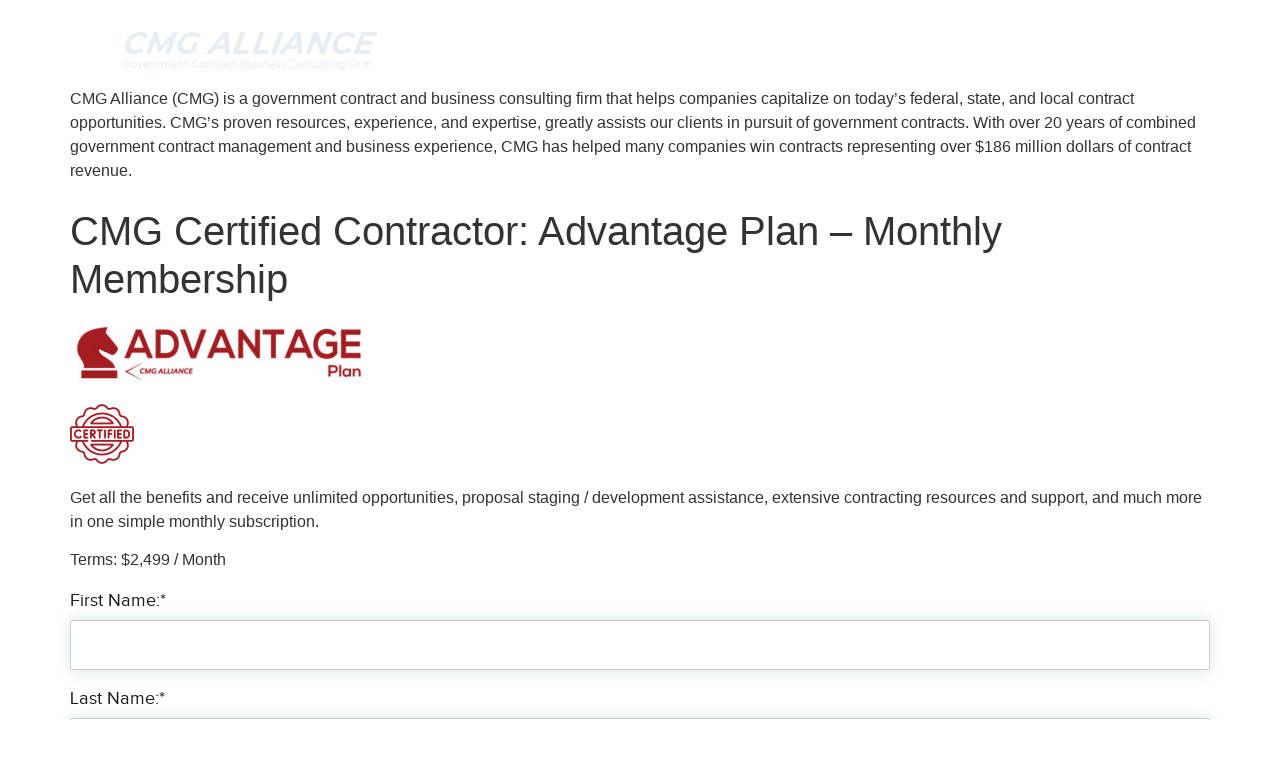

--- FILE ---
content_type: text/html; charset=UTF-8
request_url: https://www.cmgalliance.com/register/cmg-certified-contractor-advantage-plan/
body_size: 30209
content:
<!doctype html>
<html lang="en">
<head>
	<meta charset="UTF-8">
	<meta name="viewport" content="width=device-width, initial-scale=1">
	<link rel="profile" href="https://gmpg.org/xfn/11">
	<title>CMG Certified Contractor: Advantage Plan &#8211; Monthly Membership &#8211; CMG Alliance &#8211; Government Contract and Business Consulting Firm</title>
<meta name='robots' content='max-image-preview:large' />
<link rel='dns-prefetch' href='//cdn.datatables.net' />
<link rel="alternate" type="application/rss+xml" title="CMG Alliance - Government Contract and Business Consulting Firm &raquo; Feed" href="https://www.cmgalliance.com/feed/" />
<link rel="alternate" type="application/rss+xml" title="CMG Alliance - Government Contract and Business Consulting Firm &raquo; Comments Feed" href="https://www.cmgalliance.com/comments/feed/" />
<link rel="alternate" title="oEmbed (JSON)" type="application/json+oembed" href="https://www.cmgalliance.com/wp-json/oembed/1.0/embed?url=https%3A%2F%2Fwww.cmgalliance.com%2Fregister%2Fcmg-certified-contractor-advantage-plan%2F" />
<link rel="alternate" title="oEmbed (XML)" type="text/xml+oembed" href="https://www.cmgalliance.com/wp-json/oembed/1.0/embed?url=https%3A%2F%2Fwww.cmgalliance.com%2Fregister%2Fcmg-certified-contractor-advantage-plan%2F&#038;format=xml" />
<style id='wp-img-auto-sizes-contain-inline-css'>
img:is([sizes=auto i],[sizes^="auto," i]){contain-intrinsic-size:3000px 1500px}
/*# sourceURL=wp-img-auto-sizes-contain-inline-css */
</style>
<link rel='stylesheet' id='mp-theme-css' href='https://www.cmgalliance.com/wp-content/plugins/memberpress/css/ui/theme.css?ver=1.12.11' media='all' />
<link rel='stylesheet' id='mepr-jquery-ui-smoothness-css' href='https://www.cmgalliance.com/wp-content/plugins/memberpress/css/vendor/jquery-ui/smoothness.min.css?ver=1.13.3' media='all' />
<link rel='stylesheet' id='jquery-ui-timepicker-addon-css' href='https://www.cmgalliance.com/wp-content/plugins/memberpress/css/vendor/jquery-ui-timepicker-addon.css?ver=1.12.11' media='all' />
<link rel='stylesheet' id='jquery-magnific-popup-css' href='https://www.cmgalliance.com/wp-content/plugins/memberpress/css/vendor/magnific-popup.min.css?ver=6.9' media='all' />
<link rel='stylesheet' id='mp-signup-css' href='https://www.cmgalliance.com/wp-content/plugins/memberpress/css/signup.css?ver=1.12.11' media='all' />
<link rel='stylesheet' id='mepr-zxcvbn-css-css' href='https://www.cmgalliance.com/wp-content/plugins/memberpress/css/zxcvbn.css?ver=6.9' media='all' />
<link rel='stylesheet' id='dashicons-css' href='https://www.cmgalliance.com/wp-includes/css/dashicons.min.css?ver=6.9' media='all' />
<link rel='stylesheet' id='mp-login-css-css' href='https://www.cmgalliance.com/wp-content/plugins/memberpress/css/ui/login.css?ver=1.12.11' media='all' />
<style id='wp-emoji-styles-inline-css'>

	img.wp-smiley, img.emoji {
		display: inline !important;
		border: none !important;
		box-shadow: none !important;
		height: 1em !important;
		width: 1em !important;
		margin: 0 0.07em !important;
		vertical-align: -0.1em !important;
		background: none !important;
		padding: 0 !important;
	}
/*# sourceURL=wp-emoji-styles-inline-css */
</style>
<link rel='stylesheet' id='wp-block-library-css' href='https://www.cmgalliance.com/wp-includes/css/dist/block-library/style.min.css?ver=6.9' media='all' />
<style id='global-styles-inline-css'>
:root{--wp--preset--aspect-ratio--square: 1;--wp--preset--aspect-ratio--4-3: 4/3;--wp--preset--aspect-ratio--3-4: 3/4;--wp--preset--aspect-ratio--3-2: 3/2;--wp--preset--aspect-ratio--2-3: 2/3;--wp--preset--aspect-ratio--16-9: 16/9;--wp--preset--aspect-ratio--9-16: 9/16;--wp--preset--color--black: #000000;--wp--preset--color--cyan-bluish-gray: #abb8c3;--wp--preset--color--white: #ffffff;--wp--preset--color--pale-pink: #f78da7;--wp--preset--color--vivid-red: #cf2e2e;--wp--preset--color--luminous-vivid-orange: #ff6900;--wp--preset--color--luminous-vivid-amber: #fcb900;--wp--preset--color--light-green-cyan: #7bdcb5;--wp--preset--color--vivid-green-cyan: #00d084;--wp--preset--color--pale-cyan-blue: #8ed1fc;--wp--preset--color--vivid-cyan-blue: #0693e3;--wp--preset--color--vivid-purple: #9b51e0;--wp--preset--gradient--vivid-cyan-blue-to-vivid-purple: linear-gradient(135deg,rgb(6,147,227) 0%,rgb(155,81,224) 100%);--wp--preset--gradient--light-green-cyan-to-vivid-green-cyan: linear-gradient(135deg,rgb(122,220,180) 0%,rgb(0,208,130) 100%);--wp--preset--gradient--luminous-vivid-amber-to-luminous-vivid-orange: linear-gradient(135deg,rgb(252,185,0) 0%,rgb(255,105,0) 100%);--wp--preset--gradient--luminous-vivid-orange-to-vivid-red: linear-gradient(135deg,rgb(255,105,0) 0%,rgb(207,46,46) 100%);--wp--preset--gradient--very-light-gray-to-cyan-bluish-gray: linear-gradient(135deg,rgb(238,238,238) 0%,rgb(169,184,195) 100%);--wp--preset--gradient--cool-to-warm-spectrum: linear-gradient(135deg,rgb(74,234,220) 0%,rgb(151,120,209) 20%,rgb(207,42,186) 40%,rgb(238,44,130) 60%,rgb(251,105,98) 80%,rgb(254,248,76) 100%);--wp--preset--gradient--blush-light-purple: linear-gradient(135deg,rgb(255,206,236) 0%,rgb(152,150,240) 100%);--wp--preset--gradient--blush-bordeaux: linear-gradient(135deg,rgb(254,205,165) 0%,rgb(254,45,45) 50%,rgb(107,0,62) 100%);--wp--preset--gradient--luminous-dusk: linear-gradient(135deg,rgb(255,203,112) 0%,rgb(199,81,192) 50%,rgb(65,88,208) 100%);--wp--preset--gradient--pale-ocean: linear-gradient(135deg,rgb(255,245,203) 0%,rgb(182,227,212) 50%,rgb(51,167,181) 100%);--wp--preset--gradient--electric-grass: linear-gradient(135deg,rgb(202,248,128) 0%,rgb(113,206,126) 100%);--wp--preset--gradient--midnight: linear-gradient(135deg,rgb(2,3,129) 0%,rgb(40,116,252) 100%);--wp--preset--font-size--small: 13px;--wp--preset--font-size--medium: 20px;--wp--preset--font-size--large: 36px;--wp--preset--font-size--x-large: 42px;--wp--preset--spacing--20: 0.44rem;--wp--preset--spacing--30: 0.67rem;--wp--preset--spacing--40: 1rem;--wp--preset--spacing--50: 1.5rem;--wp--preset--spacing--60: 2.25rem;--wp--preset--spacing--70: 3.38rem;--wp--preset--spacing--80: 5.06rem;--wp--preset--shadow--natural: 6px 6px 9px rgba(0, 0, 0, 0.2);--wp--preset--shadow--deep: 12px 12px 50px rgba(0, 0, 0, 0.4);--wp--preset--shadow--sharp: 6px 6px 0px rgba(0, 0, 0, 0.2);--wp--preset--shadow--outlined: 6px 6px 0px -3px rgb(255, 255, 255), 6px 6px rgb(0, 0, 0);--wp--preset--shadow--crisp: 6px 6px 0px rgb(0, 0, 0);}:root { --wp--style--global--content-size: 800px;--wp--style--global--wide-size: 1200px; }:where(body) { margin: 0; }.wp-site-blocks > .alignleft { float: left; margin-right: 2em; }.wp-site-blocks > .alignright { float: right; margin-left: 2em; }.wp-site-blocks > .aligncenter { justify-content: center; margin-left: auto; margin-right: auto; }:where(.wp-site-blocks) > * { margin-block-start: 24px; margin-block-end: 0; }:where(.wp-site-blocks) > :first-child { margin-block-start: 0; }:where(.wp-site-blocks) > :last-child { margin-block-end: 0; }:root { --wp--style--block-gap: 24px; }:root :where(.is-layout-flow) > :first-child{margin-block-start: 0;}:root :where(.is-layout-flow) > :last-child{margin-block-end: 0;}:root :where(.is-layout-flow) > *{margin-block-start: 24px;margin-block-end: 0;}:root :where(.is-layout-constrained) > :first-child{margin-block-start: 0;}:root :where(.is-layout-constrained) > :last-child{margin-block-end: 0;}:root :where(.is-layout-constrained) > *{margin-block-start: 24px;margin-block-end: 0;}:root :where(.is-layout-flex){gap: 24px;}:root :where(.is-layout-grid){gap: 24px;}.is-layout-flow > .alignleft{float: left;margin-inline-start: 0;margin-inline-end: 2em;}.is-layout-flow > .alignright{float: right;margin-inline-start: 2em;margin-inline-end: 0;}.is-layout-flow > .aligncenter{margin-left: auto !important;margin-right: auto !important;}.is-layout-constrained > .alignleft{float: left;margin-inline-start: 0;margin-inline-end: 2em;}.is-layout-constrained > .alignright{float: right;margin-inline-start: 2em;margin-inline-end: 0;}.is-layout-constrained > .aligncenter{margin-left: auto !important;margin-right: auto !important;}.is-layout-constrained > :where(:not(.alignleft):not(.alignright):not(.alignfull)){max-width: var(--wp--style--global--content-size);margin-left: auto !important;margin-right: auto !important;}.is-layout-constrained > .alignwide{max-width: var(--wp--style--global--wide-size);}body .is-layout-flex{display: flex;}.is-layout-flex{flex-wrap: wrap;align-items: center;}.is-layout-flex > :is(*, div){margin: 0;}body .is-layout-grid{display: grid;}.is-layout-grid > :is(*, div){margin: 0;}body{padding-top: 0px;padding-right: 0px;padding-bottom: 0px;padding-left: 0px;}a:where(:not(.wp-element-button)){text-decoration: underline;}:root :where(.wp-element-button, .wp-block-button__link){background-color: #32373c;border-width: 0;color: #fff;font-family: inherit;font-size: inherit;font-style: inherit;font-weight: inherit;letter-spacing: inherit;line-height: inherit;padding-top: calc(0.667em + 2px);padding-right: calc(1.333em + 2px);padding-bottom: calc(0.667em + 2px);padding-left: calc(1.333em + 2px);text-decoration: none;text-transform: inherit;}.has-black-color{color: var(--wp--preset--color--black) !important;}.has-cyan-bluish-gray-color{color: var(--wp--preset--color--cyan-bluish-gray) !important;}.has-white-color{color: var(--wp--preset--color--white) !important;}.has-pale-pink-color{color: var(--wp--preset--color--pale-pink) !important;}.has-vivid-red-color{color: var(--wp--preset--color--vivid-red) !important;}.has-luminous-vivid-orange-color{color: var(--wp--preset--color--luminous-vivid-orange) !important;}.has-luminous-vivid-amber-color{color: var(--wp--preset--color--luminous-vivid-amber) !important;}.has-light-green-cyan-color{color: var(--wp--preset--color--light-green-cyan) !important;}.has-vivid-green-cyan-color{color: var(--wp--preset--color--vivid-green-cyan) !important;}.has-pale-cyan-blue-color{color: var(--wp--preset--color--pale-cyan-blue) !important;}.has-vivid-cyan-blue-color{color: var(--wp--preset--color--vivid-cyan-blue) !important;}.has-vivid-purple-color{color: var(--wp--preset--color--vivid-purple) !important;}.has-black-background-color{background-color: var(--wp--preset--color--black) !important;}.has-cyan-bluish-gray-background-color{background-color: var(--wp--preset--color--cyan-bluish-gray) !important;}.has-white-background-color{background-color: var(--wp--preset--color--white) !important;}.has-pale-pink-background-color{background-color: var(--wp--preset--color--pale-pink) !important;}.has-vivid-red-background-color{background-color: var(--wp--preset--color--vivid-red) !important;}.has-luminous-vivid-orange-background-color{background-color: var(--wp--preset--color--luminous-vivid-orange) !important;}.has-luminous-vivid-amber-background-color{background-color: var(--wp--preset--color--luminous-vivid-amber) !important;}.has-light-green-cyan-background-color{background-color: var(--wp--preset--color--light-green-cyan) !important;}.has-vivid-green-cyan-background-color{background-color: var(--wp--preset--color--vivid-green-cyan) !important;}.has-pale-cyan-blue-background-color{background-color: var(--wp--preset--color--pale-cyan-blue) !important;}.has-vivid-cyan-blue-background-color{background-color: var(--wp--preset--color--vivid-cyan-blue) !important;}.has-vivid-purple-background-color{background-color: var(--wp--preset--color--vivid-purple) !important;}.has-black-border-color{border-color: var(--wp--preset--color--black) !important;}.has-cyan-bluish-gray-border-color{border-color: var(--wp--preset--color--cyan-bluish-gray) !important;}.has-white-border-color{border-color: var(--wp--preset--color--white) !important;}.has-pale-pink-border-color{border-color: var(--wp--preset--color--pale-pink) !important;}.has-vivid-red-border-color{border-color: var(--wp--preset--color--vivid-red) !important;}.has-luminous-vivid-orange-border-color{border-color: var(--wp--preset--color--luminous-vivid-orange) !important;}.has-luminous-vivid-amber-border-color{border-color: var(--wp--preset--color--luminous-vivid-amber) !important;}.has-light-green-cyan-border-color{border-color: var(--wp--preset--color--light-green-cyan) !important;}.has-vivid-green-cyan-border-color{border-color: var(--wp--preset--color--vivid-green-cyan) !important;}.has-pale-cyan-blue-border-color{border-color: var(--wp--preset--color--pale-cyan-blue) !important;}.has-vivid-cyan-blue-border-color{border-color: var(--wp--preset--color--vivid-cyan-blue) !important;}.has-vivid-purple-border-color{border-color: var(--wp--preset--color--vivid-purple) !important;}.has-vivid-cyan-blue-to-vivid-purple-gradient-background{background: var(--wp--preset--gradient--vivid-cyan-blue-to-vivid-purple) !important;}.has-light-green-cyan-to-vivid-green-cyan-gradient-background{background: var(--wp--preset--gradient--light-green-cyan-to-vivid-green-cyan) !important;}.has-luminous-vivid-amber-to-luminous-vivid-orange-gradient-background{background: var(--wp--preset--gradient--luminous-vivid-amber-to-luminous-vivid-orange) !important;}.has-luminous-vivid-orange-to-vivid-red-gradient-background{background: var(--wp--preset--gradient--luminous-vivid-orange-to-vivid-red) !important;}.has-very-light-gray-to-cyan-bluish-gray-gradient-background{background: var(--wp--preset--gradient--very-light-gray-to-cyan-bluish-gray) !important;}.has-cool-to-warm-spectrum-gradient-background{background: var(--wp--preset--gradient--cool-to-warm-spectrum) !important;}.has-blush-light-purple-gradient-background{background: var(--wp--preset--gradient--blush-light-purple) !important;}.has-blush-bordeaux-gradient-background{background: var(--wp--preset--gradient--blush-bordeaux) !important;}.has-luminous-dusk-gradient-background{background: var(--wp--preset--gradient--luminous-dusk) !important;}.has-pale-ocean-gradient-background{background: var(--wp--preset--gradient--pale-ocean) !important;}.has-electric-grass-gradient-background{background: var(--wp--preset--gradient--electric-grass) !important;}.has-midnight-gradient-background{background: var(--wp--preset--gradient--midnight) !important;}.has-small-font-size{font-size: var(--wp--preset--font-size--small) !important;}.has-medium-font-size{font-size: var(--wp--preset--font-size--medium) !important;}.has-large-font-size{font-size: var(--wp--preset--font-size--large) !important;}.has-x-large-font-size{font-size: var(--wp--preset--font-size--x-large) !important;}
:root :where(.wp-block-pullquote){font-size: 1.5em;line-height: 1.6;}
/*# sourceURL=global-styles-inline-css */
</style>
<link rel='stylesheet' id='mepr-phone-css-css' href='https://www.cmgalliance.com/wp-content/plugins/memberpress/css/vendor/intlTelInput.min.css?ver=16.0.0' media='all' />
<link rel='stylesheet' id='mepr-tel-config-css-css' href='https://www.cmgalliance.com/wp-content/plugins/memberpress/css/tel_input.css?ver=1.12.11' media='all' />
<link rel='stylesheet' id='woocommerce-layout-css' href='https://www.cmgalliance.com/wp-content/plugins/woocommerce/assets/css/woocommerce-layout.css?ver=10.4.3' media='all' />
<link rel='stylesheet' id='woocommerce-smallscreen-css' href='https://www.cmgalliance.com/wp-content/plugins/woocommerce/assets/css/woocommerce-smallscreen.css?ver=10.4.3' media='only screen and (max-width: 768px)' />
<link rel='stylesheet' id='woocommerce-general-css' href='https://www.cmgalliance.com/wp-content/plugins/woocommerce/assets/css/woocommerce.css?ver=10.4.3' media='all' />
<style id='woocommerce-inline-inline-css'>
.woocommerce form .form-row .required { visibility: visible; }
/*# sourceURL=woocommerce-inline-inline-css */
</style>
<link rel='stylesheet' id='hello-elementor-css' href='https://www.cmgalliance.com/wp-content/themes/hello-elementor/assets/css/reset.css?ver=3.4.5' media='all' />
<link rel='stylesheet' id='hello-elementor-theme-style-css' href='https://www.cmgalliance.com/wp-content/themes/hello-elementor/assets/css/theme.css?ver=3.4.5' media='all' />
<link rel='stylesheet' id='hello-elementor-header-footer-css' href='https://www.cmgalliance.com/wp-content/themes/hello-elementor/assets/css/header-footer.css?ver=3.4.5' media='all' />
<link rel='stylesheet' id='elementor-frontend-css' href='https://www.cmgalliance.com/wp-content/plugins/elementor/assets/css/frontend.min.css?ver=3.34.1' media='all' />
<style id='elementor-frontend-inline-css'>
.elementor-kit-6{--e-global-color-primary:#A51E25;--e-global-color-secondary:#000000;--e-global-color-text:#000000;--e-global-color-accent:#941F25;--e-global-typography-primary-font-family:"ProximaNova Regular";--e-global-typography-primary-font-weight:600;--e-global-typography-secondary-font-family:"ProximaNova Regular";--e-global-typography-secondary-font-weight:400;--e-global-typography-text-font-family:"ProximaNova Regular";--e-global-typography-text-font-weight:400;--e-global-typography-accent-font-family:"ProximaNova Regular";--e-global-typography-accent-font-weight:500;}.elementor-kit-6 e-page-transition{background-color:#FFBC7D;}.elementor-section.elementor-section-boxed > .elementor-container{max-width:1410px;}.e-con{--container-max-width:1410px;}.elementor-widget:not(:last-child){margin-block-end:20px;}.elementor-element{--widgets-spacing:20px 20px;--widgets-spacing-row:20px;--widgets-spacing-column:20px;}{}h1.entry-title{display:var(--page-title-display);}.site-header .site-branding{flex-direction:column;align-items:stretch;}.site-header{padding-inline-end:0px;padding-inline-start:0px;}.site-footer .site-branding{flex-direction:column;align-items:stretch;}@media(max-width:1024px){.elementor-section.elementor-section-boxed > .elementor-container{max-width:1024px;}.e-con{--container-max-width:1024px;}}@media(max-width:767px){.elementor-section.elementor-section-boxed > .elementor-container{max-width:767px;}.e-con{--container-max-width:767px;}}/* Start Custom Fonts CSS */@font-face {
	font-family: 'ProximaNova Regular';
	font-style: normal;
	font-weight: 400;
	font-display: auto;
	src: url('https://www.cmgalliance.com/wp-content/uploads/2022/04/proximanova-regular_0-webfont.eot');
	src: url('https://www.cmgalliance.com/wp-content/uploads/2022/04/proximanova-regular_0-webfont.eot?#iefix') format('embedded-opentype'),
		url('https://www.cmgalliance.com/wp-content/uploads/2022/04/proximanova-regular_0-webfont.woff2') format('woff2'),
		url('https://www.cmgalliance.com/wp-content/uploads/2022/04/proximanova-regular_0-webfont.woff') format('woff'),
		url('https://www.cmgalliance.com/wp-content/uploads/2022/04/proximanova-regular_0-webfont.ttf') format('truetype'),
		url('https://www.cmgalliance.com/wp-content/uploads/2022/04/proximanova-regular_0-webfont.svg#ProximaNovaRegular') format('svg');
}
/* End Custom Fonts CSS */
.elementor-92 .elementor-element.elementor-element-b4d86e1{--spacer-size:50px;}.elementor-92 .elementor-element.elementor-element-0db3e31:not(.elementor-motion-effects-element-type-background), .elementor-92 .elementor-element.elementor-element-0db3e31 > .elementor-motion-effects-container > .elementor-motion-effects-layer{background-color:#18191B;}.elementor-92 .elementor-element.elementor-element-0db3e31{transition:background 0.3s, border 0.3s, border-radius 0.3s, box-shadow 0.3s;padding:65px 0px 65px 0px;}.elementor-92 .elementor-element.elementor-element-0db3e31 > .elementor-background-overlay{transition:background 0.3s, border-radius 0.3s, opacity 0.3s;}.elementor-92 .elementor-element.elementor-element-d7e1df4 > .elementor-element-populated{padding:0em 8em 0em 1em;}.elementor-widget-image .widget-image-caption{color:var( --e-global-color-text );font-family:var( --e-global-typography-text-font-family ), Sans-serif;font-weight:var( --e-global-typography-text-font-weight );}.elementor-92 .elementor-element.elementor-element-8ff3d7d{text-align:start;}.elementor-widget-text-editor{font-family:var( --e-global-typography-text-font-family ), Sans-serif;font-weight:var( --e-global-typography-text-font-weight );color:var( --e-global-color-text );}.elementor-widget-text-editor.elementor-drop-cap-view-stacked .elementor-drop-cap{background-color:var( --e-global-color-primary );}.elementor-widget-text-editor.elementor-drop-cap-view-framed .elementor-drop-cap, .elementor-widget-text-editor.elementor-drop-cap-view-default .elementor-drop-cap{color:var( --e-global-color-primary );border-color:var( --e-global-color-primary );}.elementor-92 .elementor-element.elementor-element-d950abd{font-family:"Montserrat", Sans-serif;font-size:13px;font-weight:400;font-style:italic;color:#A2A8B4;}.elementor-widget-icon-box.elementor-view-stacked .elementor-icon{background-color:var( --e-global-color-primary );}.elementor-widget-icon-box.elementor-view-framed .elementor-icon, .elementor-widget-icon-box.elementor-view-default .elementor-icon{fill:var( --e-global-color-primary );color:var( --e-global-color-primary );border-color:var( --e-global-color-primary );}.elementor-widget-icon-box .elementor-icon-box-title, .elementor-widget-icon-box .elementor-icon-box-title a{font-family:var( --e-global-typography-primary-font-family ), Sans-serif;font-weight:var( --e-global-typography-primary-font-weight );}.elementor-widget-icon-box .elementor-icon-box-title{color:var( --e-global-color-primary );}.elementor-widget-icon-box:has(:hover) .elementor-icon-box-title,
					 .elementor-widget-icon-box:has(:focus) .elementor-icon-box-title{color:var( --e-global-color-primary );}.elementor-widget-icon-box .elementor-icon-box-description{font-family:var( --e-global-typography-text-font-family ), Sans-serif;font-weight:var( --e-global-typography-text-font-weight );color:var( --e-global-color-text );}.elementor-92 .elementor-element.elementor-element-f1ce5f3 > .elementor-widget-container{margin:-13px 0px 0px 0px;}.elementor-92 .elementor-element.elementor-element-f1ce5f3 .elementor-icon-box-wrapper{align-items:center;gap:15px;}.elementor-92 .elementor-element.elementor-element-f1ce5f3.elementor-view-stacked .elementor-icon{background-color:#A51E25;}.elementor-92 .elementor-element.elementor-element-f1ce5f3.elementor-view-framed .elementor-icon, .elementor-92 .elementor-element.elementor-element-f1ce5f3.elementor-view-default .elementor-icon{fill:#A51E25;color:#A51E25;border-color:#A51E25;}.elementor-92 .elementor-element.elementor-element-f1ce5f3 .elementor-icon{font-size:25px;}.elementor-92 .elementor-element.elementor-element-f1ce5f3 .elementor-icon-box-description{font-family:"Montserrat", Sans-serif;font-size:14px;font-weight:400;color:#A3A9B5;}.elementor-92 .elementor-element.elementor-element-f9a1954 .elementor-icon-box-wrapper{align-items:end;gap:15px;}.elementor-92 .elementor-element.elementor-element-f9a1954.elementor-view-stacked .elementor-icon{background-color:#A51E25;}.elementor-92 .elementor-element.elementor-element-f9a1954.elementor-view-framed .elementor-icon, .elementor-92 .elementor-element.elementor-element-f9a1954.elementor-view-default .elementor-icon{fill:#A51E25;color:#A51E25;border-color:#A51E25;}.elementor-92 .elementor-element.elementor-element-f9a1954 .elementor-icon{font-size:25px;}.elementor-92 .elementor-element.elementor-element-f9a1954 .elementor-icon-box-description{font-family:"Montserrat", Sans-serif;font-size:14px;font-weight:400;color:#A3A9B5;}.elementor-92 .elementor-element.elementor-element-0dad74c .elementor-icon-box-wrapper{align-items:end;gap:15px;}.elementor-92 .elementor-element.elementor-element-0dad74c.elementor-view-stacked .elementor-icon{background-color:#A51E25;}.elementor-92 .elementor-element.elementor-element-0dad74c.elementor-view-framed .elementor-icon, .elementor-92 .elementor-element.elementor-element-0dad74c.elementor-view-default .elementor-icon{fill:#A51E25;color:#A51E25;border-color:#A51E25;}.elementor-92 .elementor-element.elementor-element-0dad74c .elementor-icon{font-size:25px;}.elementor-92 .elementor-element.elementor-element-0dad74c .elementor-icon-box-description{font-family:"Montserrat", Sans-serif;font-size:16px;font-weight:400;color:#A3A9B5;}.elementor-widget-heading .elementor-heading-title{font-family:var( --e-global-typography-primary-font-family ), Sans-serif;font-weight:var( --e-global-typography-primary-font-weight );color:var( --e-global-color-primary );}.elementor-92 .elementor-element.elementor-element-ddb49a5 .elementor-heading-title{font-family:"Proximanova Semibold", Sans-serif;font-weight:400;color:#FFFFFF;}.elementor-widget-nav-menu .elementor-nav-menu .elementor-item{font-family:var( --e-global-typography-primary-font-family ), Sans-serif;font-weight:var( --e-global-typography-primary-font-weight );}.elementor-widget-nav-menu .elementor-nav-menu--main .elementor-item{color:var( --e-global-color-text );fill:var( --e-global-color-text );}.elementor-widget-nav-menu .elementor-nav-menu--main .elementor-item:hover,
					.elementor-widget-nav-menu .elementor-nav-menu--main .elementor-item.elementor-item-active,
					.elementor-widget-nav-menu .elementor-nav-menu--main .elementor-item.highlighted,
					.elementor-widget-nav-menu .elementor-nav-menu--main .elementor-item:focus{color:var( --e-global-color-accent );fill:var( --e-global-color-accent );}.elementor-widget-nav-menu .elementor-nav-menu--main:not(.e--pointer-framed) .elementor-item:before,
					.elementor-widget-nav-menu .elementor-nav-menu--main:not(.e--pointer-framed) .elementor-item:after{background-color:var( --e-global-color-accent );}.elementor-widget-nav-menu .e--pointer-framed .elementor-item:before,
					.elementor-widget-nav-menu .e--pointer-framed .elementor-item:after{border-color:var( --e-global-color-accent );}.elementor-widget-nav-menu{--e-nav-menu-divider-color:var( --e-global-color-text );}.elementor-widget-nav-menu .elementor-nav-menu--dropdown .elementor-item, .elementor-widget-nav-menu .elementor-nav-menu--dropdown  .elementor-sub-item{font-family:var( --e-global-typography-accent-font-family ), Sans-serif;font-weight:var( --e-global-typography-accent-font-weight );}.elementor-92 .elementor-element.elementor-element-bfa5e19 .elementor-nav-menu .elementor-item{font-family:"Montserrat", Sans-serif;font-size:13px;font-weight:400;}.elementor-92 .elementor-element.elementor-element-bfa5e19 .elementor-nav-menu--main .elementor-item{color:#A3A9B5;fill:#A3A9B5;padding-left:0px;padding-right:0px;padding-top:5px;padding-bottom:5px;}.elementor-92 .elementor-element.elementor-element-bfa5e19 .elementor-nav-menu--main .elementor-item:hover,
					.elementor-92 .elementor-element.elementor-element-bfa5e19 .elementor-nav-menu--main .elementor-item.elementor-item-active,
					.elementor-92 .elementor-element.elementor-element-bfa5e19 .elementor-nav-menu--main .elementor-item.highlighted,
					.elementor-92 .elementor-element.elementor-element-bfa5e19 .elementor-nav-menu--main .elementor-item:focus{color:var( --e-global-color-primary );fill:var( --e-global-color-primary );}.elementor-92 .elementor-element.elementor-element-bfa5e19 .elementor-nav-menu--main .elementor-item.elementor-item-active{color:var( --e-global-color-primary );}.elementor-92 .elementor-element.elementor-element-bfa5e19 .e--pointer-framed .elementor-item:before{border-width:0px;}.elementor-92 .elementor-element.elementor-element-bfa5e19 .e--pointer-framed.e--animation-draw .elementor-item:before{border-width:0 0 0px 0px;}.elementor-92 .elementor-element.elementor-element-bfa5e19 .e--pointer-framed.e--animation-draw .elementor-item:after{border-width:0px 0px 0 0;}.elementor-92 .elementor-element.elementor-element-bfa5e19 .e--pointer-framed.e--animation-corners .elementor-item:before{border-width:0px 0 0 0px;}.elementor-92 .elementor-element.elementor-element-bfa5e19 .e--pointer-framed.e--animation-corners .elementor-item:after{border-width:0 0px 0px 0;}.elementor-92 .elementor-element.elementor-element-bfa5e19 .e--pointer-underline .elementor-item:after,
					 .elementor-92 .elementor-element.elementor-element-bfa5e19 .e--pointer-overline .elementor-item:before,
					 .elementor-92 .elementor-element.elementor-element-bfa5e19 .e--pointer-double-line .elementor-item:before,
					 .elementor-92 .elementor-element.elementor-element-bfa5e19 .e--pointer-double-line .elementor-item:after{height:0px;}.elementor-92 .elementor-element.elementor-element-4efe82a:not(.elementor-motion-effects-element-type-background), .elementor-92 .elementor-element.elementor-element-4efe82a > .elementor-motion-effects-container > .elementor-motion-effects-layer{background-color:#18191B;}.elementor-92 .elementor-element.elementor-element-4efe82a{border-style:solid;border-width:1px 0px 1px 0px;border-color:#FFFFFF1C;transition:background 0.3s, border 0.3s, border-radius 0.3s, box-shadow 0.3s;padding:20px 0px 20px 0px;}.elementor-92 .elementor-element.elementor-element-4efe82a > .elementor-background-overlay{transition:background 0.3s, border-radius 0.3s, opacity 0.3s;}.elementor-92 .elementor-element.elementor-element-25e6b18{text-align:start;font-family:"Montserrat", Sans-serif;font-size:14px;font-weight:400;color:#A2A8B4;}.elementor-92 .elementor-element.elementor-element-4b9d4f6{font-family:"Montserrat", Sans-serif;font-size:14px;font-weight:400;color:#A2A8B4;}.elementor-92 .elementor-element.elementor-element-fc111b6:not(.elementor-motion-effects-element-type-background), .elementor-92 .elementor-element.elementor-element-fc111b6 > .elementor-motion-effects-container > .elementor-motion-effects-layer{background-color:#18191B;}.elementor-92 .elementor-element.elementor-element-fc111b6{transition:background 0.3s, border 0.3s, border-radius 0.3s, box-shadow 0.3s;padding:30px 0px 15px 0px;}.elementor-92 .elementor-element.elementor-element-fc111b6 > .elementor-background-overlay{transition:background 0.3s, border-radius 0.3s, opacity 0.3s;}.elementor-92 .elementor-element.elementor-element-a3970c0{font-family:"Montserrat", Sans-serif;font-size:13px;font-weight:400;color:#A3A9B5;}.elementor-92 .elementor-element.elementor-element-adeb8ad{--grid-template-columns:repeat(0, auto);--icon-size:18px;--grid-column-gap:0px;--grid-row-gap:0px;}.elementor-92 .elementor-element.elementor-element-adeb8ad .elementor-widget-container{text-align:right;}.elementor-92 .elementor-element.elementor-element-adeb8ad .elementor-social-icon{background-color:var( --e-global-color-secondary );}.elementor-92 .elementor-element.elementor-element-adeb8ad .elementor-social-icon i{color:#A3A9B5;}.elementor-92 .elementor-element.elementor-element-adeb8ad .elementor-social-icon svg{fill:#A3A9B5;}.elementor-92 .elementor-element.elementor-element-adeb8ad .elementor-social-icon:hover i{color:var( --e-global-color-primary );}.elementor-92 .elementor-element.elementor-element-adeb8ad .elementor-social-icon:hover svg{fill:var( --e-global-color-primary );}.elementor-theme-builder-content-area{height:400px;}.elementor-location-header:before, .elementor-location-footer:before{content:"";display:table;clear:both;}@media(min-width:768px){.elementor-92 .elementor-element.elementor-element-d7e1df4{width:40%;}.elementor-92 .elementor-element.elementor-element-4cca0a2{width:40%;}.elementor-92 .elementor-element.elementor-element-d26c7a1{width:19.304%;}}@media(max-width:1024px){.elementor-92 .elementor-element.elementor-element-d7e1df4 > .elementor-element-populated{padding:1em 1em 1em 1em;}}@media(max-width:767px){.elementor-92 .elementor-element.elementor-element-8ff3d7d{text-align:center;}.elementor-92 .elementor-element.elementor-element-d950abd{text-align:center;}.elementor-92 .elementor-element.elementor-element-d26c7a1 > .elementor-element-populated{padding:1em 1em 1em 1em;}.elementor-92 .elementor-element.elementor-element-ddb49a5{text-align:center;}.elementor-92 .elementor-element.elementor-element-adeb8ad .elementor-widget-container{text-align:center;}}/* Start custom CSS for heading, class: .elementor-element-ddb49a5 */.align-center-inmobile .elementor-widget-container,
.align-center-inmobile h5{
    text-align: center;
}/* End custom CSS */
/*# sourceURL=elementor-frontend-inline-css */
</style>
<link rel='stylesheet' id='widget-spacer-css' href='https://www.cmgalliance.com/wp-content/plugins/elementor/assets/css/widget-spacer.min.css?ver=3.34.1' media='all' />
<link rel='stylesheet' id='widget-image-css' href='https://www.cmgalliance.com/wp-content/plugins/elementor/assets/css/widget-image.min.css?ver=3.34.1' media='all' />
<link rel='stylesheet' id='widget-icon-box-css' href='https://www.cmgalliance.com/wp-content/plugins/elementor/assets/css/widget-icon-box.min.css?ver=3.34.1' media='all' />
<link rel='stylesheet' id='widget-heading-css' href='https://www.cmgalliance.com/wp-content/plugins/elementor/assets/css/widget-heading.min.css?ver=3.34.1' media='all' />
<link rel='stylesheet' id='widget-nav-menu-css' href='https://www.cmgalliance.com/wp-content/plugins/elementor-pro/assets/css/widget-nav-menu.min.css?ver=3.32.2' media='all' />
<link rel='stylesheet' id='widget-social-icons-css' href='https://www.cmgalliance.com/wp-content/plugins/elementor/assets/css/widget-social-icons.min.css?ver=3.34.1' media='all' />
<link rel='stylesheet' id='e-apple-webkit-css' href='https://www.cmgalliance.com/wp-content/plugins/elementor/assets/css/conditionals/apple-webkit.min.css?ver=3.34.1' media='all' />
<link rel='stylesheet' id='elementor-icons-css' href='https://www.cmgalliance.com/wp-content/plugins/elementor/assets/lib/eicons/css/elementor-icons.min.css?ver=5.45.0' media='all' />
<link rel='stylesheet' id='tablepress-default-css' href='https://www.cmgalliance.com/wp-content/plugins/tablepress/css/build/default.css?ver=3.2.6' media='all' />
<link rel='stylesheet' id='dataTables-css-css' href='https://cdn.datatables.net/1.11.5/css/jquery.dataTables.css?ver=20151215' media='all' />
<link rel='stylesheet' id='hello-elementor-child-style-css' href='https://www.cmgalliance.com/wp-content/themes/hello-theme-child-master/style.css?ver=1.0.0' media='all' />
<link rel='stylesheet' id='elementor-gf-local-montserrat-css' href='https://www.cmgalliance.com/wp-content/uploads/elementor/google-fonts/css/montserrat.css?ver=1743293373' media='all' />
<link rel='stylesheet' id='elementor-icons-shared-0-css' href='https://www.cmgalliance.com/wp-content/plugins/elementor/assets/lib/font-awesome/css/fontawesome.min.css?ver=5.15.3' media='all' />
<link rel='stylesheet' id='elementor-icons-fa-solid-css' href='https://www.cmgalliance.com/wp-content/plugins/elementor/assets/lib/font-awesome/css/solid.min.css?ver=5.15.3' media='all' />
<link rel='stylesheet' id='elementor-icons-fa-regular-css' href='https://www.cmgalliance.com/wp-content/plugins/elementor/assets/lib/font-awesome/css/regular.min.css?ver=5.15.3' media='all' />
<link rel='stylesheet' id='elementor-icons-fa-brands-css' href='https://www.cmgalliance.com/wp-content/plugins/elementor/assets/lib/font-awesome/css/brands.min.css?ver=5.15.3' media='all' />
<script src="https://www.cmgalliance.com/wp-includes/js/jquery/jquery.min.js?ver=3.7.1" id="jquery-core-js"></script>
<script src="https://www.cmgalliance.com/wp-includes/js/jquery/jquery-migrate.min.js?ver=3.4.1" id="jquery-migrate-js"></script>
<script src="https://www.cmgalliance.com/wp-content/plugins/memberpress/js/vendor/jquery.magnific-popup.min.js?ver=6.9" id="jquery-magnific-popup-js"></script>
<script src="https://www.cmgalliance.com/wp-content/plugins/memberpress/js/vendor/jquery.payment.js?ver=1.12.11" id="jquery.payment-js"></script>
<script src="https://www.cmgalliance.com/wp-content/plugins/memberpress/js/validate.js?ver=1.12.11" id="mp-validate-js"></script>
<script id="mp-i18n-js-extra">
var MeprI18n = {"states":{"CA":{"AB":"Alberta","BC":"British Columbia","MB":"Manitoba","NB":"New Brunswick","NL":"Newfoundland","NT":"Northwest Territories","NS":"Nova Scotia","NU":"Nunavut","ON":"Ontario","PE":"Prince Edward Island","QC":"Quebec","SK":"Saskatchewan","YT":"Yukon Territory"},"ID":{"BA":"Bali","BB":"Bangka Belitung","BT":"Banten","BE":"Bengkulu","AC":"Daerah Istimewa Aceh","YO":"Daerah Istimewa Yogyakarta","JK":"DKI Jakarta","GO":"Gorontalo","JA":"Jambi","JB":"Jawa Barat","JT":"Jawa Tengah","JI":"Jawa Timur","KB":"Kalimantan Barat","KS":"Kalimantan Selatan","KT":"Kalimantan Tengah","KI":"Kalimantan Timur","KU":"Kalimantan Utara","KR":"Kepulauan Riau","LA":"Lampung","MA":"Maluku","MU":"Maluku Utara","NB":"Nusa Tenggara Barat","NT":"Nusa Tenggara Timur","PA":"Papua","PB":"Papua Barat","RI":"Riau","SR":"Sulawesi Barat","SN":"Sulawesi Selatan","SA":"Sulawesi Utara","ST":"Sulawesi Tengah","SG":"Sulawesi Tenggara","SB":"Sumatera Barat","SS":"Sumatera Selatan","SU":"Sumatera Utara"},"US":{"AL":"Alabama","AK":"Alaska","AZ":"Arizona","AR":"Arkansas","CA":"California","CO":"Colorado","CT":"Connecticut","DE":"Delaware","DC":"District Of Columbia","FL":"Florida","GA":"Georgia","HI":"Hawaii","ID":"Idaho","IL":"Illinois","IN":"Indiana","IA":"Iowa","KS":"Kansas","KY":"Kentucky","LA":"Louisiana","ME":"Maine","MD":"Maryland","MA":"Massachusetts","MI":"Michigan","MN":"Minnesota","MS":"Mississippi","MO":"Missouri","MT":"Montana","NE":"Nebraska","NV":"Nevada","NH":"New Hampshire","NJ":"New Jersey","NM":"New Mexico","NY":"New York","NC":"North Carolina","ND":"North Dakota","OH":"Ohio","OK":"Oklahoma","OR":"Oregon","PA":"Pennsylvania","RI":"Rhode Island","SC":"South Carolina","SD":"South Dakota","TN":"Tennessee","TX":"Texas","UT":"Utah","VT":"Vermont","VA":"Virginia","WA":"Washington","WV":"West Virginia","WI":"Wisconsin","WY":"Wyoming","AA":"Armed Forces (AA)","AE":"Armed Forces (AE)","AP":"Armed Forces (AP)","AS":"American Samoa","GU":"Guam","MP":"Northern Mariana Islands","PR":"Puerto Rico","UM":"US Minor Outlying Islands","VI":"US Virgin Islands"},"MY":{"JHR":"Johor","KDH":"Kedah","KTN":"Kelantan","MLK":"Melaka","NSN":"Negeri Sembilan","PHG":"Pahang","PRK":"Perak","PLS":"Perlis","PNG":"Pulau Pinang","SBH":"Sabah","SWK":"Sarawak","SGR":"Selangor","TRG":"Terengganu","KUL":"W.P. Kuala Lumpur","LBN":"W.P. Labuan","PJY":"W.P. Putrajaya"},"HU":{"BK":"B\u00e1cs-Kiskun","BE":"B\u00e9k\u00e9s","BA":"Baranya","BZ":"Borsod-Aba\u00faj-Zempl\u00e9n","BU":"Budapest","CS":"Csongr\u00e1d","FE":"Fej\u00e9r","GS":"Gy\u0151r-Moson-Sopron","HB":"Hajd\u00fa-Bihar","HE":"Heves","JN":"J\u00e1sz-Nagykun-Szolnok","KE":"Kom\u00e1rom-Esztergom","NO":"N\u00f3gr\u00e1d","PE":"Pest","SO":"Somogy","SZ":"Szabolcs-Szatm\u00e1r-Bereg","TO":"Tolna","VA":"Vas","VE":"Veszpr\u00e9m","ZA":"Zala"},"ES":{"C":"A Coru&ntilde;a","VI":"Araba/&Aacute;lava","AB":"Albacete","A":"Alicante","AL":"Almer&iacute;a","O":"Asturias","AV":"&Aacute;vila","BA":"Badajoz","PM":"Baleares","B":"Barcelona","BU":"Burgos","CC":"C&aacute;ceres","CA":"C&aacute;diz","S":"Cantabria","CS":"Castell&oacute;n","CE":"Ceuta","CR":"Ciudad Real","CO":"C&oacute;rdoba","CU":"Cuenca","GI":"Girona","GR":"Granada","GU":"Guadalajara","SS":"Gipuzkoa","H":"Huelva","HU":"Huesca","J":"Ja&eacute;n","LO":"La Rioja","GC":"Las Palmas","LE":"Le&oacute;n","L":"Lleida","LU":"Lugo","M":"Madrid","MA":"M&aacute;laga","ML":"Melilla","MU":"Murcia","NA":"Navarra","OR":"Ourense","P":"Palencia","PO":"Pontevedra","SA":"Salamanca","TF":"Santa Cruz de Tenerife","SG":"Segovia","SE":"Sevilla","SO":"Soria","T":"Tarragona","TE":"Teruel","TO":"Toledo","V":"Valencia","VA":"Valladolid","BI":"Bizkaia","ZA":"Zamora","Z":"Zaragoza"},"BR":{"AC":"Acre","AL":"Alagoas","AP":"Amap&aacute;","AM":"Amazonas","BA":"Bahia","CE":"Cear&aacute;","DF":"Distrito Federal","ES":"Esp&iacute;rito Santo","GO":"Goi&aacute;s","MA":"Maranh&atilde;o","MT":"Mato Grosso","MS":"Mato Grosso do Sul","MG":"Minas Gerais","PA":"Par&aacute;","PB":"Para&iacute;ba","PR":"Paran&aacute;","PE":"Pernambuco","PI":"Piau&iacute;","RJ":"Rio de Janeiro","RN":"Rio Grande do Norte","RS":"Rio Grande do Sul","RO":"Rond&ocirc;nia","RR":"Roraima","SC":"Santa Catarina","SP":"S&atilde;o Paulo","SE":"Sergipe","TO":"Tocantins"},"BG":{"BG-01":"Blagoevgrad","BG-02":"Burgas","BG-08":"Dobrich","BG-07":"Gabrovo","BG-26":"Haskovo","BG-09":"Kardzhali","BG-10":"Kyustendil","BG-11":"Lovech","BG-12":"Montana","BG-13":"Pazardzhik","BG-14":"Pernik","BG-15":"Pleven","BG-16":"Plovdiv","BG-17":"Razgrad","BG-18":"Ruse","BG-27":"Shumen","BG-19":"Silistra","BG-20":"Sliven","BG-21":"Smolyan","BG-23":"Sofia","BG-22":"Sofia-Grad","BG-24":"Stara Zagora","BG-25":"Targovishte","BG-03":"Varna","BG-04":"Veliko Tarnovo","BG-05":"Vidin","BG-06":"Vratsa","BG-28":"Yambol"},"AT":{"1":"Burgenland","2":"K\u00e4rnten","3":"Nieder\u00f6sterreich","4":"Ober\u00f6sterreich","5":"Salzburg","6":"Steiermark","7":"Tirol","8":"Vorarlberg","9":"Wien"},"PE":{"AMA":"Amazonas","ANC":"Ancash","APU":"Apur&iacute;mac","ARE":"Arequipa","AYA":"Ayacucho","CAJ":"Cajamarca","CUS":"Cusco","CAL":"El Callao","HUV":"Huancavelica","HUC":"Hu&aacute;nuco","ICA":"Ica","JUN":"Jun&iacute;n","LAL":"La Libertad","LAM":"Lambayeque","LIM":"Lima","LOR":"Loreto","MDD":"Madre de Dios","MOQ":"Moquegua","LMA":"Municipalidad Metropolitana de Lima","PAS":"Pasco","PIU":"Piura","PUN":"Puno","SAM":"San Mart&iacute;n","TAC":"Tacna","TUM":"Tumbes","UCA":"Ucayali"},"IE":{"CW":"Carlow","CN":"Cavan","CE":"Clare","CO":"Cork","DL":"Donegal","D":"Dublin","G":"Galway","KY":"Kerry","KE":"Kildare","KK":"Kilkenny","LS":"Laois","LM":"Leitrim","LK":"Limerick","LD":"Longford","LH":"Louth","MO":"Mayo","MH":"Meath","MN":"Monaghan","OY":"Offaly","RN":"Roscommon","SO":"Sligo","TA":"Tipperary","WD":"Waterford","WH":"Westmeath","WX":"Wexford","WW":"Wicklow"},"JP":{"JP01":"Hokkaido","JP02":"Aomori","JP03":"Iwate","JP04":"Miyagi","JP05":"Akita","JP06":"Yamagata","JP07":"Fukushima","JP08":"Ibaraki","JP09":"Tochigi","JP10":"Gunma","JP11":"Saitama","JP12":"Chiba","JP13":"Tokyo","JP14":"Kanagawa","JP15":"Niigata","JP16":"Toyama","JP17":"Ishikawa","JP18":"Fukui","JP19":"Yamanashi","JP20":"Nagano","JP21":"Gifu","JP22":"Shizuoka","JP23":"Aichi","JP24":"Mie","JP25":"Shiga","JP26":"Kyouto","JP27":"Osaka","JP28":"Hyougo","JP29":"Nara","JP30":"Wakayama","JP31":"Tottori","JP32":"Shimane","JP33":"Okayama","JP34":"Hiroshima","JP35":"Yamaguchi","JP36":"Tokushima","JP37":"Kagawa","JP38":"Ehime","JP39":"Kochi","JP40":"Fukuoka","JP41":"Saga","JP42":"Nagasaki","JP43":"Kumamoto","JP44":"Oita","JP45":"Miyazaki","JP46":"Kagoshima","JP47":"Okinawa"},"CN":{"CN1":"Yunnan / &#20113;&#21335;","CN2":"Beijing / &#21271;&#20140;","CN3":"Tianjin / &#22825;&#27941;","CN4":"Hebei / &#27827;&#21271;","CN5":"Shanxi / &#23665;&#35199;","CN6":"Inner Mongolia / &#20839;&#33945;&#21476;","CN7":"Liaoning / &#36797;&#23425;","CN8":"Jilin / &#21513;&#26519;","CN9":"Heilongjiang / &#40657;&#40857;&#27743;","CN10":"Shanghai / &#19978;&#28023;","CN11":"Jiangsu / &#27743;&#33487;","CN12":"Zhejiang / &#27993;&#27743;","CN13":"Anhui / &#23433;&#24509;","CN14":"Fujian / &#31119;&#24314;","CN15":"Jiangxi / &#27743;&#35199;","CN16":"Shandong / &#23665;&#19996;","CN17":"Henan / &#27827;&#21335;","CN18":"Hubei / &#28246;&#21271;","CN19":"Hunan / &#28246;&#21335;","CN20":"Guangdong / &#24191;&#19996;","CN21":"Guangxi Zhuang / &#24191;&#35199;&#22766;&#26063;","CN22":"Hainan / &#28023;&#21335;","CN23":"Chongqing / &#37325;&#24198;","CN24":"Sichuan / &#22235;&#24029;","CN25":"Guizhou / &#36149;&#24030;","CN26":"Shaanxi / &#38485;&#35199;","CN27":"Gansu / &#29976;&#32899;","CN28":"Qinghai / &#38738;&#28023;","CN29":"Ningxia Hui / &#23425;&#22799;","CN30":"Macau / &#28595;&#38376;","CN31":"Tibet / &#35199;&#34255;","CN32":"Xinjiang / &#26032;&#30086;"},"BD":{"BAG":"Bagerhat","BAN":"Bandarban","BAR":"Barguna","BARI":"Barisal","BHO":"Bhola","BOG":"Bogra","BRA":"Brahmanbaria","CHA":"Chandpur","CHI":"Chittagong","CHU":"Chuadanga","COM":"Comilla","COX":"Cox's Bazar","DHA":"Dhaka","DIN":"Dinajpur","FAR":"Faridpur ","FEN":"Feni","GAI":"Gaibandha","GAZI":"Gazipur","GOP":"Gopalganj","HAB":"Habiganj","JAM":"Jamalpur","JES":"Jessore","JHA":"Jhalokati","JHE":"Jhenaidah","JOY":"Joypurhat","KHA":"Khagrachhari","KHU":"Khulna","KIS":"Kishoreganj","KUR":"Kurigram","KUS":"Kushtia","LAK":"Lakshmipur","LAL":"Lalmonirhat","MAD":"Madaripur","MAG":"Magura","MAN":"Manikganj ","MEH":"Meherpur","MOU":"Moulvibazar","MUN":"Munshiganj","MYM":"Mymensingh","NAO":"Naogaon","NAR":"Narail","NARG":"Narayanganj","NARD":"Narsingdi","NAT":"Natore","NAW":"Nawabganj","NET":"Netrakona","NIL":"Nilphamari","NOA":"Noakhali","PAB":"Pabna","PAN":"Panchagarh","PAT":"Patuakhali","PIR":"Pirojpur","RAJB":"Rajbari","RAJ":"Rajshahi","RAN":"Rangamati","RANP":"Rangpur","SAT":"Satkhira","SHA":"Shariatpur","SHE":"Sherpur","SIR":"Sirajganj","SUN":"Sunamganj","SYL":"Sylhet","TAN":"Tangail","THA":"Thakurgaon"},"DE":{"BW":"Baden-W\u00fcrttemberg","BY":"Bavaria","BE":"Berlin","BB":"Brandenburg","HB":"Bremen","HH":"Hamburg","HE":"Hesse","NI":"Lower Saxony","MV":"Mecklenburg-Vorpommern","NW":"North Rhine-Westphalia","RP":"Rhineland-Palatinate","SL":"Saarland","SN":"Saxony","ST":"Saxony-Anhalt","SH":"Schleswig-Holstein","TH":"Thuringia"},"TH":{"TH-37":"Amnat Charoen (&#3629;&#3635;&#3609;&#3634;&#3592;&#3648;&#3592;&#3619;&#3636;&#3597;)","TH-15":"Ang Thong (&#3629;&#3656;&#3634;&#3591;&#3607;&#3629;&#3591;)","TH-14":"Ayutthaya (&#3614;&#3619;&#3632;&#3609;&#3588;&#3619;&#3624;&#3619;&#3637;&#3629;&#3618;&#3640;&#3608;&#3618;&#3634;)","TH-10":"Bangkok (&#3585;&#3619;&#3640;&#3591;&#3648;&#3607;&#3614;&#3617;&#3627;&#3634;&#3609;&#3588;&#3619;)","TH-38":"Bueng Kan (&#3610;&#3638;&#3591;&#3585;&#3634;&#3628;)","TH-31":"Buri Ram (&#3610;&#3640;&#3619;&#3637;&#3619;&#3633;&#3617;&#3618;&#3660;)","TH-24":"Chachoengsao (&#3593;&#3632;&#3648;&#3594;&#3636;&#3591;&#3648;&#3607;&#3619;&#3634;)","TH-18":"Chai Nat (&#3594;&#3633;&#3618;&#3609;&#3634;&#3607;)","TH-36":"Chaiyaphum (&#3594;&#3633;&#3618;&#3616;&#3641;&#3617;&#3636;)","TH-22":"Chanthaburi (&#3592;&#3633;&#3609;&#3607;&#3610;&#3640;&#3619;&#3637;)","TH-50":"Chiang Mai (&#3648;&#3594;&#3637;&#3618;&#3591;&#3651;&#3627;&#3617;&#3656;)","TH-57":"Chiang Rai (&#3648;&#3594;&#3637;&#3618;&#3591;&#3619;&#3634;&#3618;)","TH-20":"Chonburi (&#3594;&#3621;&#3610;&#3640;&#3619;&#3637;)","TH-86":"Chumphon (&#3594;&#3640;&#3617;&#3614;&#3619;)","TH-46":"Kalasin (&#3585;&#3634;&#3628;&#3626;&#3636;&#3609;&#3608;&#3640;&#3660;)","TH-62":"Kamphaeng Phet (&#3585;&#3635;&#3649;&#3614;&#3591;&#3648;&#3614;&#3594;&#3619;)","TH-71":"Kanchanaburi (&#3585;&#3634;&#3597;&#3592;&#3609;&#3610;&#3640;&#3619;&#3637;)","TH-40":"Khon Kaen (&#3586;&#3629;&#3609;&#3649;&#3585;&#3656;&#3609;)","TH-81":"Krabi (&#3585;&#3619;&#3632;&#3610;&#3637;&#3656;)","TH-52":"Lampang (&#3621;&#3635;&#3611;&#3634;&#3591;)","TH-51":"Lamphun (&#3621;&#3635;&#3614;&#3641;&#3609;)","TH-42":"Loei (&#3648;&#3621;&#3618;)","TH-16":"Lopburi (&#3621;&#3614;&#3610;&#3640;&#3619;&#3637;)","TH-58":"Mae Hong Son (&#3649;&#3617;&#3656;&#3630;&#3656;&#3629;&#3591;&#3626;&#3629;&#3609;)","TH-44":"Maha Sarakham (&#3617;&#3627;&#3634;&#3626;&#3634;&#3619;&#3588;&#3634;&#3617;)","TH-49":"Mukdahan (&#3617;&#3640;&#3585;&#3604;&#3634;&#3627;&#3634;&#3619;)","TH-26":"Nakhon Nayok (&#3609;&#3588;&#3619;&#3609;&#3634;&#3618;&#3585;)","TH-73":"Nakhon Pathom (&#3609;&#3588;&#3619;&#3611;&#3600;&#3617;)","TH-48":"Nakhon Phanom (&#3609;&#3588;&#3619;&#3614;&#3609;&#3617;)","TH-30":"Nakhon Ratchasima (&#3609;&#3588;&#3619;&#3619;&#3634;&#3594;&#3626;&#3637;&#3617;&#3634;)","TH-60":"Nakhon Sawan (&#3609;&#3588;&#3619;&#3626;&#3623;&#3619;&#3619;&#3588;&#3660;)","TH-80":"Nakhon Si Thammarat (&#3609;&#3588;&#3619;&#3624;&#3619;&#3637;&#3608;&#3619;&#3619;&#3617;&#3619;&#3634;&#3594;)","TH-55":"Nan (&#3609;&#3656;&#3634;&#3609;)","TH-96":"Narathiwat (&#3609;&#3619;&#3634;&#3608;&#3636;&#3623;&#3634;&#3626;)","TH-39":"Nong Bua Lam Phu (&#3627;&#3609;&#3629;&#3591;&#3610;&#3633;&#3623;&#3621;&#3635;&#3616;&#3641;)","TH-43":"Nong Khai (&#3627;&#3609;&#3629;&#3591;&#3588;&#3634;&#3618;)","TH-12":"Nonthaburi (&#3609;&#3609;&#3607;&#3610;&#3640;&#3619;&#3637;)","TH-13":"Pathum Thani (&#3611;&#3607;&#3640;&#3617;&#3608;&#3634;&#3609;&#3637;)","TH-94":"Pattani (&#3611;&#3633;&#3605;&#3605;&#3634;&#3609;&#3637;)","TH-82":"Phang Nga (&#3614;&#3633;&#3591;&#3591;&#3634;)","TH-93":"Phatthalung (&#3614;&#3633;&#3607;&#3621;&#3640;&#3591;)","TH-56":"Phayao (&#3614;&#3632;&#3648;&#3618;&#3634;)","TH-67":"Phetchabun (&#3648;&#3614;&#3594;&#3619;&#3610;&#3641;&#3619;&#3603;&#3660;)","TH-76":"Phetchaburi (&#3648;&#3614;&#3594;&#3619;&#3610;&#3640;&#3619;&#3637;)","TH-66":"Phichit (&#3614;&#3636;&#3592;&#3636;&#3605;&#3619;)","TH-65":"Phitsanulok (&#3614;&#3636;&#3625;&#3603;&#3640;&#3650;&#3621;&#3585;)","TH-54":"Phrae (&#3649;&#3614;&#3619;&#3656;)","TH-83":"Phuket (&#3616;&#3641;&#3648;&#3585;&#3655;&#3605;)","TH-25":"Prachin Buri (&#3611;&#3619;&#3634;&#3592;&#3637;&#3609;&#3610;&#3640;&#3619;&#3637;)","TH-77":"Prachuap Khiri Khan (&#3611;&#3619;&#3632;&#3592;&#3623;&#3610;&#3588;&#3637;&#3619;&#3637;&#3586;&#3633;&#3609;&#3608;&#3660;)","TH-85":"Ranong (&#3619;&#3632;&#3609;&#3629;&#3591;)","TH-70":"Ratchaburi (&#3619;&#3634;&#3594;&#3610;&#3640;&#3619;&#3637;)","TH-21":"Rayong (&#3619;&#3632;&#3618;&#3629;&#3591;)","TH-45":"Roi Et (&#3619;&#3657;&#3629;&#3618;&#3648;&#3629;&#3655;&#3604;)","TH-27":"Sa Kaeo (&#3626;&#3619;&#3632;&#3649;&#3585;&#3657;&#3623;)","TH-47":"Sakon Nakhon (&#3626;&#3585;&#3621;&#3609;&#3588;&#3619;)","TH-11":"Samut Prakan (&#3626;&#3617;&#3640;&#3607;&#3619;&#3611;&#3619;&#3634;&#3585;&#3634;&#3619;)","TH-74":"Samut Sakhon (&#3626;&#3617;&#3640;&#3607;&#3619;&#3626;&#3634;&#3588;&#3619;)","TH-75":"Samut Songkhram (&#3626;&#3617;&#3640;&#3607;&#3619;&#3626;&#3591;&#3588;&#3619;&#3634;&#3617;)","TH-19":"Saraburi (&#3626;&#3619;&#3632;&#3610;&#3640;&#3619;&#3637;)","TH-91":"Satun (&#3626;&#3605;&#3641;&#3621;)","TH-17":"Sing Buri (&#3626;&#3636;&#3591;&#3627;&#3660;&#3610;&#3640;&#3619;&#3637;)","TH-33":"Sisaket (&#3624;&#3619;&#3637;&#3626;&#3632;&#3648;&#3585;&#3625;)","TH-90":"Songkhla (&#3626;&#3591;&#3586;&#3621;&#3634;)","TH-64":"Sukhothai (&#3626;&#3640;&#3650;&#3586;&#3607;&#3633;&#3618;)","TH-72":"Suphan Buri (&#3626;&#3640;&#3614;&#3619;&#3619;&#3603;&#3610;&#3640;&#3619;&#3637;)","TH-84":"Surat Thani (&#3626;&#3640;&#3619;&#3634;&#3625;&#3598;&#3619;&#3660;&#3608;&#3634;&#3609;&#3637;)","TH-32":"Surin (&#3626;&#3640;&#3619;&#3636;&#3609;&#3607;&#3619;&#3660;)","TH-63":"Tak (&#3605;&#3634;&#3585;)","TH-92":"Trang (&#3605;&#3619;&#3633;&#3591;)","TH-23":"Trat (&#3605;&#3619;&#3634;&#3604;)","TH-34":"Ubon Ratchathani (&#3629;&#3640;&#3610;&#3621;&#3619;&#3634;&#3594;&#3608;&#3634;&#3609;&#3637;)","TH-41":"Udon Thani (&#3629;&#3640;&#3604;&#3619;&#3608;&#3634;&#3609;&#3637;)","TH-61":"Uthai Thani (&#3629;&#3640;&#3607;&#3633;&#3618;&#3608;&#3634;&#3609;&#3637;)","TH-53":"Uttaradit (&#3629;&#3640;&#3605;&#3619;&#3604;&#3636;&#3605;&#3606;&#3660;)","TH-95":"Yala (&#3618;&#3632;&#3621;&#3634;)","TH-35":"Yasothon (&#3618;&#3650;&#3626;&#3608;&#3619;)"},"CH":{"AG":"Aargau","AR":"Appenzell Ausserrhoden","AI":"Appenzell Innerrhoden","BL":"Basel-Landschaft","BS":"Basel-Stadt","BE":"Bern","FR":"Freiburg","GE":"Gen\u00e8ve","GL":"Glarus","GR":"Graub\u00fcnden","JU":"Jura","LU":"Luzern","NE":"Neuch\u00e2tel","NW":"Nidwalden","OW":"Obwalden","SH":"Schaffhausen","SZ":"Schwyz","SO":"Solothurn","SG":"St. Gallen","TG":"Thurgau","TI":"Ticino","UR":"Uri","VS":"Valais","VD":"Vaud","ZG":"Zug","ZH":"Z\u00fcrich"},"IR":{"ABZ":"Alborz (\u0627\u0644\u0628\u0631\u0632)","ADL":"Ardabil (\u0627\u0631\u062f\u0628\u06cc\u0644)","BHR":"Bushehr (\u0628\u0648\u0634\u0647\u0631)","CHB":"Chaharmahal and Bakhtiari (\u0686\u0647\u0627\u0631\u0645\u062d\u0627\u0644 \u0648 \u0628\u062e\u062a\u06cc\u0627\u0631\u06cc)","EAZ":"East Azarbaijan (\u0622\u0630\u0631\u0628\u0627\u06cc\u062c\u0627\u0646 \u0634\u0631\u0642\u06cc)","FRS":"Fars (\u0641\u0627\u0631\u0633)","GZN":"Ghazvin (\u0642\u0632\u0648\u06cc\u0646)","GIL":"Gilan (\u06af\u06cc\u0644\u0627\u0646)","GLS":"Golestan (\u06af\u0644\u0633\u062a\u0627\u0646)","HDN":"Hamadan (\u0647\u0645\u062f\u0627\u0646)","HRZ":"Hormozgan (\u0647\u0631\u0645\u0632\u06af\u0627\u0646)","ILM":"Ilaam (\u0627\u06cc\u0644\u0627\u0645)","ESF":"Isfahan (\u0627\u0635\u0641\u0647\u0627\u0646)","KRN":"Kerman (\u06a9\u0631\u0645\u0627\u0646)","KRH":"Kermanshah (\u06a9\u0631\u0645\u0627\u0646\u0634\u0627\u0647)","KHZ":"Khuzestan  (\u062e\u0648\u0632\u0633\u062a\u0627\u0646)","KBD":"Kohgiluyeh and BoyerAhmad (\u06a9\u0647\u06af\u06cc\u0644\u0648\u06cc\u06cc\u0647 \u0648 \u0628\u0648\u06cc\u0631\u0627\u062d\u0645\u062f)","KRD":"Kurdistan / \u06a9\u0631\u062f\u0633\u062a\u0627\u0646)","LRS":"Luristan (\u0644\u0631\u0633\u062a\u0627\u0646)","MZN":"Mazandaran (\u0645\u0627\u0632\u0646\u062f\u0631\u0627\u0646)","MKZ":"Markazi (\u0645\u0631\u06a9\u0632\u06cc)","NKH":"North Khorasan (\u062e\u0631\u0627\u0633\u0627\u0646 \u062c\u0646\u0648\u0628\u06cc)","QHM":"Qom (\u0642\u0645)","RKH":"Razavi Khorasan (\u062e\u0631\u0627\u0633\u0627\u0646 \u0631\u0636\u0648\u06cc)","SMN":"Semnan (\u0633\u0645\u0646\u0627\u0646)","SBN":"Sistan and Baluchestan (\u0633\u06cc\u0633\u062a\u0627\u0646 \u0648 \u0628\u0644\u0648\u0686\u0633\u062a\u0627\u0646)","SKH":"South Khorasan (\u062e\u0631\u0627\u0633\u0627\u0646 \u062c\u0646\u0648\u0628\u06cc)","THR":"Tehran  (\u062a\u0647\u0631\u0627\u0646)","WAZ":"West Azarbaijan (\u0622\u0630\u0631\u0628\u0627\u06cc\u062c\u0627\u0646 \u063a\u0631\u0628\u06cc)","YZD":"Yazd (\u06cc\u0632\u062f)","ZJN":"Zanjan (\u0632\u0646\u062c\u0627\u0646)"},"TR":{"TR01":"Adana","TR02":"Ad&#305;yaman","TR03":"Afyon","TR04":"A&#287;r&#305;","TR05":"Amasya","TR06":"Ankara","TR07":"Antalya","TR08":"Artvin","TR09":"Ayd&#305;n","TR10":"Bal&#305;kesir","TR11":"Bilecik","TR12":"Bing&#246;l","TR13":"Bitlis","TR14":"Bolu","TR15":"Burdur","TR16":"Bursa","TR17":"&#199;anakkale","TR18":"&#199;ank&#305;r&#305;","TR19":"&#199;orum","TR20":"Denizli","TR21":"Diyarbak&#305;r","TR22":"Edirne","TR23":"Elaz&#305;&#287;","TR24":"Erzincan","TR25":"Erzurum","TR26":"Eski&#351;ehir","TR27":"Gaziantep","TR28":"Giresun","TR29":"G&#252;m&#252;&#351;hane","TR30":"Hakkari","TR31":"Hatay","TR32":"Isparta","TR33":"&#304;&#231;el","TR34":"&#304;stanbul","TR35":"&#304;zmir","TR36":"Kars","TR37":"Kastamonu","TR38":"Kayseri","TR39":"K&#305;rklareli","TR40":"K&#305;r&#351;ehir","TR41":"Kocaeli","TR42":"Konya","TR43":"K&#252;tahya","TR44":"Malatya","TR45":"Manisa","TR46":"Kahramanmara&#351;","TR47":"Mardin","TR48":"Mu&#287;la","TR49":"Mu&#351;","TR50":"Nev&#351;ehir","TR51":"Ni&#287;de","TR52":"Ordu","TR53":"Rize","TR54":"Sakarya","TR55":"Samsun","TR56":"Siirt","TR57":"Sinop","TR58":"Sivas","TR59":"Tekirda&#287;","TR60":"Tokat","TR61":"Trabzon","TR62":"Tunceli","TR63":"&#350;anl&#305;urfa","TR64":"U&#351;ak","TR65":"Van","TR66":"Yozgat","TR67":"Zonguldak","TR68":"Aksaray","TR69":"Bayburt","TR70":"Karaman","TR71":"K&#305;r&#305;kkale","TR72":"Batman","TR73":"&#350;&#305;rnak","TR74":"Bart&#305;n","TR75":"Ardahan","TR76":"I&#287;d&#305;r","TR77":"Yalova","TR78":"Karab&#252;k","TR79":"Kilis","TR80":"Osmaniye","TR81":"D&#252;zce"},"IT":{"AG":"Agrigento","AL":"Alessandria","AN":"Ancona","AO":"Aosta","AR":"Arezzo","AP":"Ascoli Piceno","AT":"Asti","AV":"Avellino","BA":"Bari","BT":"Barletta-Andria-Trani","BL":"Belluno","BN":"Benevento","BG":"Bergamo","BI":"Biella","BO":"Bologna","BZ":"Bolzano","BS":"Brescia","BR":"Brindisi","CA":"Cagliari","CL":"Caltanissetta","CB":"Campobasso","CI":"Carbonia-Iglesias","CE":"Caserta","CT":"Catania","CZ":"Catanzaro","CH":"Chieti","CO":"Como","CS":"Cosenza","CR":"Cremona","KR":"Crotone","CN":"Cuneo","EN":"Enna","FM":"Fermo","FE":"Ferrara","FI":"Firenze","FG":"Foggia","FC":"Forl\u00ec-Cesena","FR":"Frosinone","GE":"Genova","GO":"Gorizia","GR":"Grosseto","IM":"Imperia","IS":"Isernia","SP":"La Spezia","AQ":"L&apos;Aquila","LT":"Latina","LE":"Lecce","LC":"Lecco","LI":"Livorno","LO":"Lodi","LU":"Lucca","MC":"Macerata","MN":"Mantova","MS":"Massa-Carrara","MT":"Matera","ME":"Messina","MI":"Milano","MO":"Modena","MB":"Monza e della Brianza","NA":"Napoli","NO":"Novara","NU":"Nuoro","OT":"Olbia-Tempio","OR":"Oristano","PD":"Padova","PA":"Palermo","PR":"Parma","PV":"Pavia","PG":"Perugia","PU":"Pesaro e Urbino","PE":"Pescara","PC":"Piacenza","PI":"Pisa","PT":"Pistoia","PN":"Pordenone","PZ":"Potenza","PO":"Prato","RG":"Ragusa","RA":"Ravenna","RC":"Reggio Calabria","RE":"Reggio Emilia","RI":"Rieti","RN":"Rimini","RM":"Roma","RO":"Rovigo","SA":"Salerno","VS":"Medio Campidano","SS":"Sassari","SV":"Savona","SI":"Siena","SR":"Siracusa","SO":"Sondrio","TA":"Taranto","TE":"Teramo","TR":"Terni","TO":"Torino","OG":"Ogliastra","TP":"Trapani","TN":"Trento","TV":"Treviso","TS":"Trieste","UD":"Udine","VA":"Varese","VE":"Venezia","VB":"Verbano-Cusio-Ossola","VC":"Vercelli","VR":"Verona","VV":"Vibo Valentia","VI":"Vicenza","VT":"Viterbo"},"NZ":{"AK":"Auckland","BP":"Bay of Plenty","CT":"Canterbury","HB":"Hawke&rsquo;s Bay","MW":"Manawatu-Wanganui","MB":"Marlborough","NS":"Nelson","NL":"Northland","OT":"Otago","SL":"Southland","TK":"Taranaki","TM":"Tasman","WA":"Waikato","WE":"Wellington","WC":"West Coast"},"NP":{"ILL":"Illam","JHA":"Jhapa","PAN":"Panchthar","TAP":"Taplejung","BHO":"Bhojpur","DKA":"Dhankuta","MOR":"Morang","SUN":"Sunsari","SAN":"Sankhuwa","TER":"Terhathum","KHO":"Khotang","OKH":"Okhaldhunga","SAP":"Saptari","SIR":"Siraha","SOL":"Solukhumbu","UDA":"Udayapur","DHA":"Dhanusa","DLK":"Dolakha","MOH":"Mohottari","RAM":"Ramechha","SAR":"Sarlahi","SIN":"Sindhuli","BHA":"Bhaktapur","DHD":"Dhading","KTM":"Kathmandu","KAV":"Kavrepalanchowk","LAL":"Lalitpur","NUW":"Nuwakot","RAS":"Rasuwa","SPC":"Sindhupalchowk","BAR":"Bara","CHI":"Chitwan","MAK":"Makwanpur","PAR":"Parsa","RAU":"Rautahat","GOR":"Gorkha","KAS":"Kaski","LAM":"Lamjung","MAN":"Manang","SYN":"Syangja","TAN":"Tanahun","BAG":"Baglung","PBT":"Parbat","MUS":"Mustang","MYG":"Myagdi","AGR":"Agrghakanchi","GUL":"Gulmi","KAP":"Kapilbastu","NAW":"Nawalparasi","PAL":"Palpa","RUP":"Rupandehi","DAN":"Dang","PYU":"Pyuthan","ROL":"Rolpa","RUK":"Rukum","SAL":"Salyan","BAN":"Banke","BDA":"Bardiya","DAI":"Dailekh","JAJ":"Jajarkot","SUR":"Surkhet","DOL":"Dolpa","HUM":"Humla","JUM":"Jumla","KAL":"Kalikot","MUG":"Mugu","ACH":"Achham","BJH":"Bajhang","BJU":"Bajura","DOT":"Doti","KAI":"Kailali","BAI":"Baitadi","DAD":"Dadeldhura","DAR":"Darchula","KAN":"Kanchanpur"},"IN":{"AP":"Andra Pradesh","AR":"Arunachal Pradesh","AS":"Assam","BR":"Bihar","CT":"Chhattisgarh","GA":"Goa","GJ":"Gujarat","HR":"Haryana","HP":"Himachal Pradesh","JK":"Jammu and Kashmir","JH":"Jharkhand","KA":"Karnataka","KL":"Kerala","MP":"Madhya Pradesh","MH":"Maharashtra","MN":"Manipur","ML":"Meghalaya","MZ":"Mizoram","NL":"Nagaland","OR":"Orissa","PB":"Punjab","RJ":"Rajasthan","SK":"Sikkim","TN":"Tamil Nadu","TS":"Telangana","TR":"Tripura","UK":"Uttarakhand","UP":"Uttar Pradesh","WB":"West Bengal","AN":"Andaman and Nicobar Islands","CH":"Chandigarh","DN":"Dadar and Nagar Haveli","DD":"Daman and Diu","DL":"Delhi","LD":"Lakshadeep","PY":"Pondicherry (Puducherry)"},"AU":{"ACT":"Australian Capital Territory","NSW":"New South Wales","NT":"Northern Territory","QLD":"Queensland","SA":"South Australia","TAS":"Tasmania","VIC":"Victoria","WA":"Western Australia"},"HK":{"HONG KONG":"Hong Kong Island","KOWLOON":"Kowloon","NEW TERRITORIES":"New Territories"},"PT":{"AC":"A\u00e7ores","AG":"Algarve","AT":"Alentejo","CE":"Centro","LT":"Lisboa e Vale do Tejo","MD":"Madeira","NO":"Norte"},"MX":{"Aguascalientes":"Aguascalientes","Baja California":"Baja California","Baja California Sur":"Baja California Sur","Campeche":"Campeche","Chiapas":"Chiapas","Chihuahua":"Chihuahua","Ciudad de Mexico":"Ciudad de M\u00e9xico (CDMX)","Coahuila":"Coahuila","Colima":"Colima","Durango":"Durango","Estado de Mexico":"Edo. de M\u00e9xico","Guanajuato":"Guanajuato","Guerrero":"Guerrero","Hidalgo":"Hidalgo","Jalisco":"Jalisco","Michoacan":"Michoac\u00e1n","Morelos":"Morelos","Nayarit":"Nayarit","Nuevo Leon":"Nuevo Le\u00f3n","Oaxaca":"Oaxaca","Puebla":"Puebla","Queretaro":"Quer\u00e9taro","Quintana Roo":"Quintana Roo","San Luis Potosi":"San Luis Potos\u00ed","Sinaloa":"Sinaloa","Sonora":"Sonora","Tabasco":"Tabasco","Tamaulipas":"Tamaulipas","Tlaxcala":"Tlaxcala","Veracruz":"Veracruz","Yucatan":"Yucat\u00e1n","Zacatecas":"Zacatecas"},"ZA":{"EC":"Eastern Cape","FS":"Free State","GP":"Gauteng","KZN":"KwaZulu-Natal","LP":"Limpopo","MP":"Mpumalanga","NC":"Northern Cape","NW":"North West","WC":"Western Cape"}},"ajaxurl":"https://www.cmgalliance.com/wp-admin/admin-ajax.php","countries_without_states":["AE","AF","AT","AX","BA","BE","BG","BH","BI","CY","CZ","DE","DK","EE","ET","FR","IM","IS","IL","KR","KW","LB","LI","LK","LU","MF","MQ","MT","NL","NO","PL","PT","RE","RW","SE","SG","SI","SK"],"please_select_state":"-- Select State --"};
//# sourceURL=mp-i18n-js-extra
</script>
<script src="https://www.cmgalliance.com/wp-content/plugins/memberpress/js/i18n.js?ver=1.12.11" id="mp-i18n-js"></script>
<script src="https://www.cmgalliance.com/wp-includes/js/jquery/ui/core.min.js?ver=1.13.3" id="jquery-ui-core-js"></script>
<script src="https://www.cmgalliance.com/wp-includes/js/jquery/ui/datepicker.min.js?ver=1.13.3" id="jquery-ui-datepicker-js"></script>
<script id="jquery-ui-datepicker-js-after">
jQuery(function(jQuery){jQuery.datepicker.setDefaults({"closeText":"Close","currentText":"Today","monthNames":["January","February","March","April","May","June","July","August","September","October","November","December"],"monthNamesShort":["Jan","Feb","Mar","Apr","May","Jun","Jul","Aug","Sep","Oct","Nov","Dec"],"nextText":"Next","prevText":"Previous","dayNames":["Sunday","Monday","Tuesday","Wednesday","Thursday","Friday","Saturday"],"dayNamesShort":["Sun","Mon","Tue","Wed","Thu","Fri","Sat"],"dayNamesMin":["S","M","T","W","T","F","S"],"dateFormat":"MM d, yy","firstDay":1,"isRTL":false});});
//# sourceURL=jquery-ui-datepicker-js-after
</script>
<script src="https://www.cmgalliance.com/wp-content/plugins/memberpress/js/vendor/jquery-ui-timepicker-addon.js?ver=1.12.11" id="mepr-timepicker-js-js"></script>
<script id="mp-datepicker-js-extra">
var MeprDatePicker = {"translations":{"closeText":"Done","currentText":"Today","monthNamesShort":["Jan","Feb","Mar","Apr","May","Jun","Jul","Aug","Sep","Oct","Nov","Dec"],"dayNamesMin":["Su","Mo","Tu","We","Th","Fr","Sa"]},"timeFormat":"","dateFormat":"MM d, yy","showTime":""};
//# sourceURL=mp-datepicker-js-extra
</script>
<script src="https://www.cmgalliance.com/wp-content/plugins/memberpress/js/date_picker.js?ver=1.12.11" id="mp-datepicker-js"></script>
<script id="mepr-zxcvbn-js-extra">
var MeprZXCVBN = {"script_url":"https://www.cmgalliance.com/wp-content/plugins/memberpress/js/vendor/zxcvbn.js","very_weak":"Weak","weak":"Medium","medium":"Strong","strong":"Very Strong","very_strong":"Unbreakable","required":"","indicator":"Password Strength"};
//# sourceURL=mepr-zxcvbn-js-extra
</script>
<script src="https://www.cmgalliance.com/wp-content/plugins/memberpress/js/zxcvbn-async.js?ver=6.9" id="mepr-zxcvbn-js"></script>
<script id="mp-signup-js-extra">
var MeprSignup = {"coupon_nonce":"b19e780568","spc_enabled":"","spc_invoice":"","is_product_page":"1","no_compatible_pms":"There are no payment methods available that can purchase this product, please contact the site administrator or purchase it separately.","switch_pm_prompt":"It looks like your purchase requires %s. No problem! Just click below to switch.","switch_pm":"Switch to %s","cancel":"Cancel","no_compatible_pms_ob_required":"Payment Gateway(s) do not support required order configuration.","warning_icon_url":"https://www.cmgalliance.com/wp-content/plugins/memberpress/images/notice-icon-error.png"};
//# sourceURL=mp-signup-js-extra
</script>
<script src="https://www.cmgalliance.com/wp-content/plugins/memberpress/js/signup.js?ver=1.12.11" id="mp-signup-js"></script>
<script src="https://www.cmgalliance.com/wp-includes/js/underscore.min.js?ver=1.13.7" id="underscore-js"></script>
<script src="https://www.cmgalliance.com/wp-includes/js/dist/hooks.min.js?ver=dd5603f07f9220ed27f1" id="wp-hooks-js"></script>
<script src="https://www.cmgalliance.com/wp-includes/js/dist/i18n.min.js?ver=c26c3dc7bed366793375" id="wp-i18n-js"></script>
<script id="wp-i18n-js-after">
wp.i18n.setLocaleData( { 'text direction\u0004ltr': [ 'ltr' ] } );
//# sourceURL=wp-i18n-js-after
</script>
<script src="https://www.cmgalliance.com/wp-content/plugins/memberpress/js/login.js?ver=1.12.11" id="mepr-login-js-js"></script>
<script src="https://www.cmgalliance.com/wp-content/plugins/woocommerce/assets/js/jquery-blockui/jquery.blockUI.min.js?ver=2.7.0-wc.10.4.3" id="wc-jquery-blockui-js" defer data-wp-strategy="defer"></script>
<script id="wc-add-to-cart-js-extra">
var wc_add_to_cart_params = {"ajax_url":"/wp-admin/admin-ajax.php","wc_ajax_url":"/?wc-ajax=%%endpoint%%","i18n_view_cart":"View cart","cart_url":"https://www.cmgalliance.com/cart/","is_cart":"","cart_redirect_after_add":"yes"};
//# sourceURL=wc-add-to-cart-js-extra
</script>
<script src="https://www.cmgalliance.com/wp-content/plugins/woocommerce/assets/js/frontend/add-to-cart.min.js?ver=10.4.3" id="wc-add-to-cart-js" defer data-wp-strategy="defer"></script>
<script src="https://www.cmgalliance.com/wp-content/plugins/woocommerce/assets/js/js-cookie/js.cookie.min.js?ver=2.1.4-wc.10.4.3" id="wc-js-cookie-js" defer data-wp-strategy="defer"></script>
<script id="woocommerce-js-extra">
var woocommerce_params = {"ajax_url":"/wp-admin/admin-ajax.php","wc_ajax_url":"/?wc-ajax=%%endpoint%%","i18n_password_show":"Show password","i18n_password_hide":"Hide password"};
//# sourceURL=woocommerce-js-extra
</script>
<script src="https://www.cmgalliance.com/wp-content/plugins/woocommerce/assets/js/frontend/woocommerce.min.js?ver=10.4.3" id="woocommerce-js" defer data-wp-strategy="defer"></script>
<link rel="https://api.w.org/" href="https://www.cmgalliance.com/wp-json/" /><link rel="EditURI" type="application/rsd+xml" title="RSD" href="https://www.cmgalliance.com/xmlrpc.php?rsd" />
<link rel="canonical" href="https://www.cmgalliance.com/register/cmg-certified-contractor-advantage-plan/" />
<link rel='shortlink' href='https://www.cmgalliance.com/?p=12889' />
	<noscript><style>.woocommerce-product-gallery{ opacity: 1 !important; }</style></noscript>
	<meta name="generator" content="Elementor 3.34.1; features: additional_custom_breakpoints; settings: css_print_method-internal, google_font-enabled, font_display-swap">
			<style>
				.e-con.e-parent:nth-of-type(n+4):not(.e-lazyloaded):not(.e-no-lazyload),
				.e-con.e-parent:nth-of-type(n+4):not(.e-lazyloaded):not(.e-no-lazyload) * {
					background-image: none !important;
				}
				@media screen and (max-height: 1024px) {
					.e-con.e-parent:nth-of-type(n+3):not(.e-lazyloaded):not(.e-no-lazyload),
					.e-con.e-parent:nth-of-type(n+3):not(.e-lazyloaded):not(.e-no-lazyload) * {
						background-image: none !important;
					}
				}
				@media screen and (max-height: 640px) {
					.e-con.e-parent:nth-of-type(n+2):not(.e-lazyloaded):not(.e-no-lazyload),
					.e-con.e-parent:nth-of-type(n+2):not(.e-lazyloaded):not(.e-no-lazyload) * {
						background-image: none !important;
					}
				}
			</style>
			<link rel="icon" href="https://www.cmgalliance.com/wp-content/uploads/2022/06/cropped-favicon-32x32.png" sizes="32x32" />
<link rel="icon" href="https://www.cmgalliance.com/wp-content/uploads/2022/06/cropped-favicon-192x192.png" sizes="192x192" />
<link rel="apple-touch-icon" href="https://www.cmgalliance.com/wp-content/uploads/2022/06/cropped-favicon-180x180.png" />
<meta name="msapplication-TileImage" content="https://www.cmgalliance.com/wp-content/uploads/2022/06/cropped-favicon-270x270.png" />
		<style id="wp-custom-css">
			/* 5/29/2024 top nav */
.submenu-last-item {border-bottom:1px dashed #a41e23!important;}

.page-id-3333 .badge-custom {color:#A51E25!important;padding:6px 12px;font-size:16px;font-weight:400!important;}

/* 9/27/2023 member portal dashbooard top buttons left side bar afd mario */
.badge-custom {
            color: #a41e23;  /* Red font color */
            background-color: white;
            border: 1px solid #a41e23;  /* Red border */
            padding: 5px 10px;  /* Added padding for better appearance */
            text-decoration: none;  /* To remove the default underline from links */
            margin-right: 10px;  /* Added margin for spacing between links */
        }
        .badge-custom:hover {
            text-decoration: underline;
            background-color: white;
        }

/* 9/25/2023 user lognn page afd*/
.page-id-2258 .mp_wrapper {max-width:500px;}


/* 8/14/2023 charts members portal dashboard */

img.chartz img {width:100%;max-width:190px!important;}
img.chartz {width:100%;max-width:195px;}

img.icon-hands {width:100%;max-width:50px;}

/* 8/5/2023 new members portal buttons on right */
.elementor-6351 .elementor-element.elementor-element-187d463 .elementor-button, .elementor-6351 .elementor-element.elementor-element-c2a66ff .elementor-button, .elementor-6351 .elementor-element.elementor-element-6ea5947 .elementor-button, .elementor-6351 .elementor-element.elementor-element-865fa02 .elementor-button, .elementor-6351 .elementor-element.elementor-element-8c7cb1e .elementor-button, .elementor-9591 .elementor-element.elementor-global-9685 .elementor-button, .elementor-9591 .elementor-element.elementor-global-9679 .elementor-button, .elementor-9591 .elementor-element.elementor-global-9682 .elementor-button, .elementor-9591 .elementor-element.elementor-global-9688 .elementor-button, .elementor-9591 .elementor-element.elementor-global-9676 .elementor-button {width:100%!important;}

.elementor-9591 .elementor-element.elementor-global-9688 .elementor-button {margin-bottom:25px;}

/* dashboard PAGE template left buttons 8/28/2023 afd */
.elementor-9591 .elementor-element.elementor-global-9603 .elementor-button, .elementor-9591 .elementor-element.elementor-global-9606 .elementor-button, .elementor-9591 .elementor-element.elementor-global-9609 .elementor-button {width:100%;}

/*hide top bar on members page*/
.page-id-6351 .elementor-element-e845b70 {display:none;}

/* member dashboard left links and accordion drop downs */

.dash-links, .dash-links a {color:#fff;}
.member-menu-links a {color:#fff;}
.member-menu-links a:hover, a.dash-links:hover {text-decoration:underline!important;color:#fff!important;}
.member-menu-links ul {padding:0px 0px 0px 15px!important;}

.member-menu-links li {font-size:16px;padding-left:2px;margin:7px 0px;}

.example-title {font-weight:bold;font-size:16px;display:block;margin-top:15px;}

/* dash member top menu internal pages */
.dash-top-menu a:hover {text-decoration:underline!important}




/* flip boxes */
ul.flip-ul {padding:0px;margin:0px auto;}

ul.flip-ul {list-style-type:none;text-align:center;padding:5px 0px;margin:0px;}

ul.flip-ul li {margin:6px auto;}

.flip-links {color:#fff!important;;}

.flip-links:hover {color:yellow!important;}

.flip-title-text {padding-bottom:10px;font-size:14px;margin-top:-10px;}

.flip-small-text1 {font-size:12px;}

/* end member portal new */

.woocommerce-MyAccount-navigation {display:none!important;}

.woocommerce-MyAccount-content {float:none!important;width:100%!important;}

.page-id-1322 .mepr-account-subscr-id {display:none!important;}

.mpwoo_credit {display:none;}

/* 5/23/2022 biz directory details page */
.company-name-directory {font-size:1.695rem!important;;color:#A51e25!important;font-weight:bold;}

.logo-directory-logo-left {width:20%;float:left;display:block;}
.phone-address-directory-logo-right {float:left;padding-left:20px;display:block;width:79%;margin-top:25px;}

.title-company-info, .business-description-directory-title {font-size:1.295rem!important;;color:#A51e25!important;font-weight:bold;margin-top:30px;display:block;}

.left-company-info {width:48%;float:left;text-transform:capitalize!important;}
.right-company-info {width:48%;padding-left:2%;float:left;text-transform:capitalize!important;}
.titles-biz {font-weight:600;}
	

#menu-2-fb8bc27 {background:#000!important;}

.page-id-364a2 .page-content{margin:30px auto 30px auto;max-width:1200px;}

.page-id-3642 .mp_wrapper {margin:30px auto 30px auto;max-width:1200px;}

.hide-if-no-js {display:none;}

		</style>
		</head>
<body class="wp-singular memberpressproduct-template-default single single-memberpressproduct postid-12889 wp-custom-logo wp-embed-responsive wp-theme-hello-elementor wp-child-theme-hello-theme-child-master theme-hello-elementor woocommerce-no-js hello-elementor-default elementor-default elementor-kit-6">


<a class="skip-link screen-reader-text" href="#content">Skip to content</a>

<header id="site-header" class="site-header dynamic-header menu-dropdown-tablet">
	<div class="header-inner">
		<div class="site-branding show-logo">
							<div class="site-logo show">
					<a href="https://www.cmgalliance.com/" class="custom-logo-link" rel="home"><img width="308" height="71" src="https://www.cmgalliance.com/wp-content/uploads/2022/03/cmg-alliance-white-logo.png" class="custom-logo" alt="CMG ALLIANCE" decoding="async" srcset="https://www.cmgalliance.com/wp-content/uploads/2022/03/cmg-alliance-white-logo.png 308w, https://www.cmgalliance.com/wp-content/uploads/2022/03/cmg-alliance-white-logo-300x69.png 300w" sizes="(max-width: 308px) 100vw, 308px" /></a>				</div>
							<p class="site-description show">
					CMG Alliance (CMG) is a government contract and business consulting firm that helps companies capitalize on today&#8217;s federal, state, and local contract opportunities. CMG&rsquo;s proven resources, experience, and expertise, greatly assists our clients in pursuit of government contracts. With over 20 years of combined government contract management and business experience, CMG has helped many companies win contracts representing over $186 million dollars of contract revenue.				</p>
					</div>

					</div>
</header>

<main id="content" class="site-main post-12889 memberpressproduct type-memberpressproduct status-publish hentry">

			<div class="page-header">
			<h1 class="entry-title">CMG Certified Contractor: Advantage Plan &#8211; Monthly Membership</h1>		</div>
	
	<div class="page-content">
		<p><img decoding="async" class="alignnone size-medium wp-image-12722" src="https://www.cmgalliance.com/wp-content/uploads/2024/05/advantage_plan_main-1-300x64.jpg" alt="" width="300" height="64" srcset="https://www.cmgalliance.com/wp-content/uploads/2024/05/advantage_plan_main-1-300x64.jpg 300w, https://www.cmgalliance.com/wp-content/uploads/2024/05/advantage_plan_main-1.jpg 443w" sizes="(max-width: 300px) 100vw, 300px" /></p>
<p><img decoding="async" class="alignnone size-full wp-image-278" src="https://www.cmgalliance.com/wp-content/uploads/2022/04/icon-03.png" alt="" width="64" height="60" /></p>
<p>Get all the benefits and receive unlimited opportunities, proposal staging / development assistance, extensive contracting resources and support, and much more in one simple monthly subscription.</p>


<div class="mp_wrapper">
  <form name="mepr_signup_form" id="mepr_signup_form" class="mepr-signup-form mepr-form" method="post" action="/register/cmg-certified-contractor-advantage-plan/#mepr_jump" enctype="multipart/form-data" novalidate>
    <input type="hidden" name="mepr_process_signup_form" value="Y" />
    <input type="hidden" name="mepr_product_id" value="12889" />

    
    
    
          <div class="mp-form-row mepr_bold mepr_price">
                <div class="mepr_price_cell_label">Terms:</div>
        <div class="mepr_price_cell">
          $2,499 / Month        </div>
      </div>
    
    
          <div class="mp-form-row mepr_first_name mepr-field-required">
        <div class="mp-form-label">
          <label for="user_first_name1">First Name:*</label>
          <span class="cc-error">First Name Required</span>
        </div>
        <input type="text" name="user_first_name" id="user_first_name1" class="mepr-form-input" value="" required />
      </div>
      <div class="mp-form-row mepr_last_name mepr-field-required">
        <div class="mp-form-label">
          <label for="user_last_name1">Last Name:*</label>
          <span class="cc-error">Last Name Required</span>
        </div>
        <input type="text" name="user_last_name" id="user_last_name1" class="mepr-form-input" value="" required />
      </div>
    
    
    
<div class="mp-form-row mepr_custom_field mepr_mepr-address-one mepr-field-required">
        <div class="mp-form-label">
      <label class="placeholder-text" for="mepr-address-one1">
          Address Line 1:*      </label>
              <span id="mepr-address-one_error" class="cc-error">
          Address Line 1 is Required      </span>
    </div>
    <input type="text" name="mepr-address-one" id="mepr-address-one1" class="mepr-form-input " value="" aria-describedby="mepr-address-one_error"  required />  </div>

<div class="mp-form-row mepr_custom_field mepr_mepr-address-two">
        <div class="mp-form-label">
      <label class="placeholder-text" for="mepr-address-two1">
          Address Line 2:      </label>
              <span id="mepr-address-two_error" class="cc-error">
          Address Line 2 is not valid      </span>
    </div>
    <input type="text" name="mepr-address-two" id="mepr-address-two1" class="mepr-form-input " value="" aria-describedby="mepr-address-two_error"   />  </div>

<div class="mp-form-row mepr_custom_field mepr_mepr-address-city mepr-field-required">
        <div class="mp-form-label">
      <label class="placeholder-text" for="mepr-address-city1">
          City:*      </label>
              <span id="mepr-address-city_error" class="cc-error">
          City is Required      </span>
    </div>
    <input type="text" name="mepr-address-city" id="mepr-address-city1" class="mepr-form-input " value="" aria-describedby="mepr-address-city_error"  required />  </div>

<div class="mp-form-row mepr_custom_field mepr_mepr-address-country mepr-field-required">
        <div class="mp-form-label">
      <label class="placeholder-text" for="mepr-address-country1">
          Country:*      </label>
              <span id="mepr-address-country_error" class="cc-error">
          Country is Required      </span>
    </div>
            <select name="mepr-address-country" id="mepr-address-country1"
                class=" mepr-countries-dropdown mepr-form-input mepr-select-field"  required>
            <option value="">-- Select Country --</option>
                            <option
                    value="US" >United States (US)</option>
                            <option
                    value="AF" >Afghanistan</option>
                            <option
                    value="AX" >&#197;land Islands</option>
                            <option
                    value="AL" >Albania</option>
                            <option
                    value="DZ" >Algeria</option>
                            <option
                    value="AD" >Andorra</option>
                            <option
                    value="AO" >Angola</option>
                            <option
                    value="AI" >Anguilla</option>
                            <option
                    value="AQ" >Antarctica</option>
                            <option
                    value="AG" >Antigua and Barbuda</option>
                            <option
                    value="AR" >Argentina</option>
                            <option
                    value="AM" >Armenia</option>
                            <option
                    value="AW" >Aruba</option>
                            <option
                    value="AU" >Australia</option>
                            <option
                    value="AT" >Austria</option>
                            <option
                    value="AZ" >Azerbaijan</option>
                            <option
                    value="BS" >Bahamas</option>
                            <option
                    value="BH" >Bahrain</option>
                            <option
                    value="BD" >Bangladesh</option>
                            <option
                    value="BB" >Barbados</option>
                            <option
                    value="BY" >Belarus</option>
                            <option
                    value="BE" >Belgium</option>
                            <option
                    value="PW" >Belau</option>
                            <option
                    value="BZ" >Belize</option>
                            <option
                    value="BJ" >Benin</option>
                            <option
                    value="BM" >Bermuda</option>
                            <option
                    value="BT" >Bhutan</option>
                            <option
                    value="BO" >Bolivia</option>
                            <option
                    value="BQ" >Bonaire, Saint Eustatius and Saba</option>
                            <option
                    value="BA" >Bosnia and Herzegovina</option>
                            <option
                    value="BW" >Botswana</option>
                            <option
                    value="BV" >Bouvet Island</option>
                            <option
                    value="BR" >Brazil</option>
                            <option
                    value="IO" >British Indian Ocean Territory</option>
                            <option
                    value="VG" >British Virgin Islands</option>
                            <option
                    value="BN" >Brunei</option>
                            <option
                    value="BG" >Bulgaria</option>
                            <option
                    value="BF" >Burkina Faso</option>
                            <option
                    value="BI" >Burundi</option>
                            <option
                    value="KH" >Cambodia</option>
                            <option
                    value="CM" >Cameroon</option>
                            <option
                    value="CA" >Canada</option>
                            <option
                    value="CV" >Cape Verde</option>
                            <option
                    value="KY" >Cayman Islands</option>
                            <option
                    value="CF" >Central African Republic</option>
                            <option
                    value="TD" >Chad</option>
                            <option
                    value="CL" >Chile</option>
                            <option
                    value="CN" >China</option>
                            <option
                    value="CX" >Christmas Island</option>
                            <option
                    value="CC" >Cocos (Keeling) Islands</option>
                            <option
                    value="CO" >Colombia</option>
                            <option
                    value="KM" >Comoros</option>
                            <option
                    value="CG" >Congo (Brazzaville)</option>
                            <option
                    value="CD" >Congo (Kinshasa)</option>
                            <option
                    value="CK" >Cook Islands</option>
                            <option
                    value="CR" >Costa Rica</option>
                            <option
                    value="HR" >Croatia</option>
                            <option
                    value="CU" >Cuba</option>
                            <option
                    value="CW" >Cura&Ccedil;ao</option>
                            <option
                    value="CY" >Cyprus</option>
                            <option
                    value="CZ" >Czech Republic</option>
                            <option
                    value="DK" >Denmark</option>
                            <option
                    value="DJ" >Djibouti</option>
                            <option
                    value="DM" >Dominica</option>
                            <option
                    value="DO" >Dominican Republic</option>
                            <option
                    value="EC" >Ecuador</option>
                            <option
                    value="EG" >Egypt</option>
                            <option
                    value="SV" >El Salvador</option>
                            <option
                    value="GQ" >Equatorial Guinea</option>
                            <option
                    value="ER" >Eritrea</option>
                            <option
                    value="EE" >Estonia</option>
                            <option
                    value="ET" >Ethiopia</option>
                            <option
                    value="FK" >Falkland Islands</option>
                            <option
                    value="FO" >Faroe Islands</option>
                            <option
                    value="FJ" >Fiji</option>
                            <option
                    value="FI" >Finland</option>
                            <option
                    value="FR" >France</option>
                            <option
                    value="GF" >French Guiana</option>
                            <option
                    value="PF" >French Polynesia</option>
                            <option
                    value="TF" >French Southern Territories</option>
                            <option
                    value="GA" >Gabon</option>
                            <option
                    value="GM" >Gambia</option>
                            <option
                    value="GE" >Georgia</option>
                            <option
                    value="DE" >Germany</option>
                            <option
                    value="GH" >Ghana</option>
                            <option
                    value="GI" >Gibraltar</option>
                            <option
                    value="GR" >Greece</option>
                            <option
                    value="GL" >Greenland</option>
                            <option
                    value="GD" >Grenada</option>
                            <option
                    value="GP" >Guadeloupe</option>
                            <option
                    value="GT" >Guatemala</option>
                            <option
                    value="GG" >Guernsey</option>
                            <option
                    value="GN" >Guinea</option>
                            <option
                    value="GW" >Guinea-Bissau</option>
                            <option
                    value="GY" >Guyana</option>
                            <option
                    value="HT" >Haiti</option>
                            <option
                    value="HM" >Heard Island and McDonald Islands</option>
                            <option
                    value="HN" >Honduras</option>
                            <option
                    value="HK" >Hong Kong</option>
                            <option
                    value="HU" >Hungary</option>
                            <option
                    value="IS" >Iceland</option>
                            <option
                    value="IN" >India</option>
                            <option
                    value="ID" >Indonesia</option>
                            <option
                    value="IR" >Iran</option>
                            <option
                    value="IQ" >Iraq</option>
                            <option
                    value="IE" >Republic of Ireland</option>
                            <option
                    value="IM" >Isle of Man</option>
                            <option
                    value="IL" >Israel</option>
                            <option
                    value="IT" >Italy</option>
                            <option
                    value="CI" >Ivory Coast</option>
                            <option
                    value="JM" >Jamaica</option>
                            <option
                    value="JP" >Japan</option>
                            <option
                    value="JE" >Jersey</option>
                            <option
                    value="JO" >Jordan</option>
                            <option
                    value="KZ" >Kazakhstan</option>
                            <option
                    value="KE" >Kenya</option>
                            <option
                    value="KI" >Kiribati</option>
                            <option
                    value="KW" >Kuwait</option>
                            <option
                    value="KG" >Kyrgyzstan</option>
                            <option
                    value="LA" >Laos</option>
                            <option
                    value="LV" >Latvia</option>
                            <option
                    value="LB" >Lebanon</option>
                            <option
                    value="LS" >Lesotho</option>
                            <option
                    value="LR" >Liberia</option>
                            <option
                    value="LY" >Libya</option>
                            <option
                    value="LI" >Liechtenstein</option>
                            <option
                    value="LT" >Lithuania</option>
                            <option
                    value="LU" >Luxembourg</option>
                            <option
                    value="MO" >Macao S.A.R., China</option>
                            <option
                    value="MK" >Macedonia</option>
                            <option
                    value="MG" >Madagascar</option>
                            <option
                    value="MW" >Malawi</option>
                            <option
                    value="MY" >Malaysia</option>
                            <option
                    value="MV" >Maldives</option>
                            <option
                    value="ML" >Mali</option>
                            <option
                    value="MT" >Malta</option>
                            <option
                    value="MH" >Marshall Islands</option>
                            <option
                    value="MQ" >Martinique</option>
                            <option
                    value="MR" >Mauritania</option>
                            <option
                    value="MU" >Mauritius</option>
                            <option
                    value="YT" >Mayotte</option>
                            <option
                    value="MX" >Mexico</option>
                            <option
                    value="FM" >Micronesia</option>
                            <option
                    value="MD" >Moldova</option>
                            <option
                    value="MC" >Monaco</option>
                            <option
                    value="MN" >Mongolia</option>
                            <option
                    value="ME" >Montenegro</option>
                            <option
                    value="MS" >Montserrat</option>
                            <option
                    value="MA" >Morocco</option>
                            <option
                    value="MZ" >Mozambique</option>
                            <option
                    value="MM" >Myanmar</option>
                            <option
                    value="NA" >Namibia</option>
                            <option
                    value="NR" >Nauru</option>
                            <option
                    value="NP" >Nepal</option>
                            <option
                    value="NL" >Netherlands</option>
                            <option
                    value="AN" >Netherlands Antilles</option>
                            <option
                    value="NC" >New Caledonia</option>
                            <option
                    value="NZ" >New Zealand</option>
                            <option
                    value="NI" >Nicaragua</option>
                            <option
                    value="NE" >Niger</option>
                            <option
                    value="NG" >Nigeria</option>
                            <option
                    value="NU" >Niue</option>
                            <option
                    value="NF" >Norfolk Island</option>
                            <option
                    value="KP" >North Korea</option>
                            <option
                    value="NO" >Norway</option>
                            <option
                    value="OM" >Oman</option>
                            <option
                    value="PK" >Pakistan</option>
                            <option
                    value="PS" >Palestinian Territory</option>
                            <option
                    value="PA" >Panama</option>
                            <option
                    value="PG" >Papua New Guinea</option>
                            <option
                    value="PY" >Paraguay</option>
                            <option
                    value="PE" >Peru</option>
                            <option
                    value="PH" >Philippines</option>
                            <option
                    value="PN" >Pitcairn</option>
                            <option
                    value="PL" >Poland</option>
                            <option
                    value="PT" >Portugal</option>
                            <option
                    value="PR" >Puerto Rico</option>
                            <option
                    value="QA" >Qatar</option>
                            <option
                    value="RE" >Reunion</option>
                            <option
                    value="RO" >Romania</option>
                            <option
                    value="RU" >Russia</option>
                            <option
                    value="RW" >Rwanda</option>
                            <option
                    value="BL" >Saint Barth&eacute;lemy</option>
                            <option
                    value="SH" >Saint Helena</option>
                            <option
                    value="KN" >Saint Kitts and Nevis</option>
                            <option
                    value="LC" >Saint Lucia</option>
                            <option
                    value="MF" >Saint Martin (French part)</option>
                            <option
                    value="SX" >Saint Martin (Dutch part)</option>
                            <option
                    value="PM" >Saint Pierre and Miquelon</option>
                            <option
                    value="VC" >Saint Vincent and the Grenadines</option>
                            <option
                    value="SM" >San Marino</option>
                            <option
                    value="ST" >S&atilde;o Tom&eacute; and Pr&iacute;ncipe</option>
                            <option
                    value="SA" >Saudi Arabia</option>
                            <option
                    value="SN" >Senegal</option>
                            <option
                    value="RS" >Serbia</option>
                            <option
                    value="SC" >Seychelles</option>
                            <option
                    value="SL" >Sierra Leone</option>
                            <option
                    value="SG" >Singapore</option>
                            <option
                    value="SK" >Slovakia</option>
                            <option
                    value="SI" >Slovenia</option>
                            <option
                    value="SB" >Solomon Islands</option>
                            <option
                    value="SO" >Somalia</option>
                            <option
                    value="ZA" >South Africa</option>
                            <option
                    value="GS" >South Georgia/Sandwich Islands</option>
                            <option
                    value="KR" >South Korea</option>
                            <option
                    value="SS" >South Sudan</option>
                            <option
                    value="ES" >Spain</option>
                            <option
                    value="LK" >Sri Lanka</option>
                            <option
                    value="SD" >Sudan</option>
                            <option
                    value="SR" >Suriname</option>
                            <option
                    value="SJ" >Svalbard and Jan Mayen</option>
                            <option
                    value="SZ" >Swaziland</option>
                            <option
                    value="SE" >Sweden</option>
                            <option
                    value="CH" >Switzerland</option>
                            <option
                    value="SY" >Syria</option>
                            <option
                    value="TW" >Taiwan</option>
                            <option
                    value="TJ" >Tajikistan</option>
                            <option
                    value="TZ" >Tanzania</option>
                            <option
                    value="TH" >Thailand</option>
                            <option
                    value="TL" >Timor-Leste</option>
                            <option
                    value="TG" >Togo</option>
                            <option
                    value="TK" >Tokelau</option>
                            <option
                    value="TO" >Tonga</option>
                            <option
                    value="TT" >Trinidad and Tobago</option>
                            <option
                    value="TN" >Tunisia</option>
                            <option
                    value="TR" >Turkey</option>
                            <option
                    value="TM" >Turkmenistan</option>
                            <option
                    value="TC" >Turks and Caicos Islands</option>
                            <option
                    value="TV" >Tuvalu</option>
                            <option
                    value="UG" >Uganda</option>
                            <option
                    value="UA" >Ukraine</option>
                            <option
                    value="AE" >United Arab Emirates</option>
                            <option
                    value="GB" >United Kingdom (UK)</option>
                            <option
                    value="UY" >Uruguay</option>
                            <option
                    value="UZ" >Uzbekistan</option>
                            <option
                    value="VU" >Vanuatu</option>
                            <option
                    value="VA" >Vatican</option>
                            <option
                    value="VE" >Venezuela</option>
                            <option
                    value="VN" >Vietnam</option>
                            <option
                    value="WF" >Wallis and Futuna</option>
                            <option
                    value="EH" >Western Sahara</option>
                            <option
                    value="WS" >Western Samoa</option>
                            <option
                    value="YE" >Yemen</option>
                            <option
                    value="ZM" >Zambia</option>
                            <option
                    value="ZW" >Zimbabwe</option>
                    </select>
          </div>

<div class="mp-form-row mepr_custom_field mepr_mepr-address-state mepr-field-required">
        <div class="mp-form-label">
      <label class="placeholder-text" for="mepr-address-state1">
          State/Province:*      </label>
              <span id="mepr-address-state_error" class="cc-error">
          State/Province is Required      </span>
    </div>
            <select name="" data-fieldname="mepr-address-state" data-value=""
                data-unique-suffix="1"
                class=" mepr-hidden mepr-states-dropdown mepr-form-input mepr-select-field"
                aria-label="State/Province"
                style="display: none;"  required>
        </select>
                <input type="text" name="mepr-address-state" data-fieldname="mepr-address-state"
               data-value="" data-unique-suffix="1"
               id="mepr-address-state1"
               class=" mepr-states-text mepr-form-input"
               aria-label="State/Province"
               value=""  required/>
          </div>

<div class="mp-form-row mepr_custom_field mepr_mepr-address-zip mepr-field-required">
        <div class="mp-form-label">
      <label class="placeholder-text" for="mepr-address-zip1">
          Zip/Postal Code:*      </label>
              <span id="mepr-address-zip_error" class="cc-error">
          Zip/Postal Code is Required      </span>
    </div>
    <input type="text" name="mepr-address-zip" id="mepr-address-zip1" class="mepr-form-input " value="" aria-describedby="mepr-address-zip_error"  required />  </div>

<div class="mp-form-row mepr_custom_field mepr_mepr_company_name mepr-field-required">
        <div class="mp-form-label">
      <label class="placeholder-text" for="mepr_company_name1">
          Company Name:*      </label>
              <span id="mepr_company_name_error" class="cc-error">
          Company Name is Required      </span>
    </div>
    <input type="text" name="mepr_company_name" id="mepr_company_name1" class="mepr-form-input " value="" aria-describedby="mepr_company_name_error"  required />  </div>

<div class="mp-form-row mepr_custom_field mepr_mepr_contact_phone_number mepr-field-required">
        <div class="mp-form-label">
      <label class="placeholder-text" for="mepr_contact_phone_number1">
          Contact Phone Number:*      </label>
              <span id="mepr_contact_phone_number_error" class="cc-error">
          Contact Phone Number is Required      </span>
    </div>
    <input type="tel" name="mepr_contact_phone_number" id="mepr_contact_phone_number1" value="" class="mepr-tel-input mepr-form-input " aria-describedby="mepr_contact_phone_number_error"  required />  </div>

<div class="mp-form-row mepr_custom_field mepr_mepr_contact_person_email">
        <div class="mp-form-label">
      <label class="placeholder-text" for="mepr_contact_person_email1">
          Contact Person Email:      </label>
              <span id="mepr_contact_person_email_error" class="cc-error">
          Contact Person Email is not valid      </span>
    </div>
    <input type="email" name="mepr_contact_person_email" id="mepr_contact_person_email1" class="mepr-form-input " value="" aria-describedby="mepr_contact_person_email_error"   />  </div>

    
          <input type="hidden" class="mepr-geo-country" name="mepr-geo-country" value="" />

                <div class="mp-form-row mepr_username mepr-field-required">
          <div class="mp-form-label">
            <label for="user_login1">Username:*</label>
            <span class="cc-error">Invalid Username</span>
          </div>
          <input type="text" name="user_login" id="user_login1" class="mepr-form-input" value="" required />
        </div>
              <div class="mp-form-row mepr_email mepr-field-required">
        <div class="mp-form-label">
          <label for="user_email1">Email:*</label>
          <span class="cc-error">Invalid Email</span>
        </div>
        <input type="email" name="user_email" id="user_email1" class="mepr-form-input" value="" required />
      </div>
      <div class="mp-form-row mepr_email_stripe mepr-field-required mepr-hidden">
      </div>
                                <div class="mp-form-row mepr_password mepr-field-required">
          <div class="mp-form-label">
            <label for="mepr_user_password1">Password:*</label>
            <span class="cc-error">Invalid Password</span>
          </div>
          <div class="mp-hide-pw">
            <input type="password" name="mepr_user_password" id="mepr_user_password1" class="mepr-form-input mepr-password" value="" required />
            <button type="button" class="button mp-hide-pw hide-if-no-js" data-toggle="0" aria-label="Show password">
              <span class="dashicons dashicons-visibility" aria-hidden="true"></span>
            </button>
          </div>
          </div>
        <div class="mp-form-row mepr_password_confirm mepr-field-required">
          <div class="mp-form-label">
            <label for="mepr_user_password_confirm1">Password Confirmation:*</label>
            <span class="cc-error">Password Confirmation Doesn&#039;t Match</span>
          </div>
          <div class="mp-hide-pw">
            <input type="password" name="mepr_user_password_confirm" id="mepr_user_password_confirm1" class="mepr-form-input mepr-password-confirm" value="" required />
            <button type="button" class="button mp-hide-pw hide-if-no-js" data-toggle="0" aria-label="Show password">
              <span class="dashicons dashicons-visibility" aria-hidden="true"></span>
            </button>
          </div>
        </div>
                <div class="mp-form-row mp-password-strength-area">
      <span class="mp-password-strength-display mp-nopass">Password Strength</span>

                <span>&nbsp;<small><em>Password must be &quot;Medium&quot; or stronger</em></small></span>
        
      <input type="hidden" name="mp-pass-strength" class="mp-pass-strength" value="0" />
    </div>
                                
        
    
                    <a class="have-coupon-link" data-prdid="12889" href="">
            Have a coupon?        </a>
        <div class="mp-form-row mepr_coupon mepr_coupon_12889 mepr-hidden">
          <div class="mp-form-label">
            <label for="mepr_coupon_code-12889">Coupon Code:</label>
            <span class="mepr-coupon-loader mepr-hidden">
              <img loading="lazy" decoding="async" src="https://www.cmgalliance.com/wp-includes/js/thickbox/loadingAnimation.gif" title="Loading icon" alt="Loading icon" width="100" height="10" />
            </span>
            <span class="cc-error">Invalid Coupon</span>
            <span class="cc-success">Coupon applied successfully</span>
          </div>
          <input type="text" id="mepr_coupon_code-12889" class="mepr-form-input mepr-coupon-code" name="mepr_coupon_code" value="" data-prdid="12889" />
        </div>
              <div class="mepr-payment-methods-wrapper">
                  <input type="hidden" name="mepr_payment_method" value="rda0le-yr" class="mepr-can-order-bumps mepr-can-multiple-subscriptions" />
                      </div>
    
          <div class="mp-form-row mepr_tos">
        <label for="mepr_agree_to_tos1" class="mepr-checkbox-field mepr-form-input" required>
          <input type="checkbox" name="mepr_agree_to_tos" id="mepr_agree_to_tos1"  />
          <a href="https://www.cmgalliance.com/terms-of-service/" target="_blank" rel="noopener noreferrer">I have read and agree to the Terms Of Service</a>*
        </label>
      </div>
    
    
        
    <div class="mepr_spacer">&nbsp;</div>

    <div class="mp-form-submit">
            <label for="mepr_no_val" class="mepr-visuallyhidden">No val</label>
      <input type="text" id="mepr_no_val" name="mepr_no_val" class="mepr-form-input mepr-visuallyhidden mepr_no_val mepr-hidden" autocomplete="off" />

              <input type="submit" class="mepr-submit" value="Sign Up" />
            <img decoding="async" src="https://www.cmgalliance.com/wp-admin/images/loading.gif" alt="Loading..." style="display: none;" class="mepr-loading-gif" title="Loading icon" />
      <span class="mepr-form-has-errors">Please fix the errors above</span>

    </div>
  </form>
</div>

		
			</div>

	
</main>

			<footer data-elementor-type="footer" data-elementor-id="92" class="elementor elementor-92 elementor-location-footer" data-elementor-post-type="elementor_library">
					<section class="elementor-section elementor-top-section elementor-element elementor-element-82a2322 elementor-section-boxed elementor-section-height-default elementor-section-height-default" data-id="82a2322" data-element_type="section">
						<div class="elementor-container elementor-column-gap-default">
					<div class="elementor-column elementor-col-100 elementor-top-column elementor-element elementor-element-3b144ef" data-id="3b144ef" data-element_type="column">
			<div class="elementor-widget-wrap elementor-element-populated">
						<div class="elementor-element elementor-element-b4d86e1 elementor-widget elementor-widget-spacer" data-id="b4d86e1" data-element_type="widget" data-widget_type="spacer.default">
				<div class="elementor-widget-container">
							<div class="elementor-spacer">
			<div class="elementor-spacer-inner"></div>
		</div>
						</div>
				</div>
					</div>
		</div>
					</div>
		</section>
				<section class="elementor-section elementor-top-section elementor-element elementor-element-0db3e31 elementor-section-boxed elementor-section-height-default elementor-section-height-default" data-id="0db3e31" data-element_type="section" data-settings="{&quot;background_background&quot;:&quot;classic&quot;}">
						<div class="elementor-container elementor-column-gap-default">
					<div class="elementor-column elementor-col-33 elementor-top-column elementor-element elementor-element-d7e1df4" data-id="d7e1df4" data-element_type="column">
			<div class="elementor-widget-wrap elementor-element-populated">
						<div class="elementor-element elementor-element-8ff3d7d align-center-inmobile elementor-widget elementor-widget-image" data-id="8ff3d7d" data-element_type="widget" data-widget_type="image.default">
				<div class="elementor-widget-container">
															<img width="308" height="71" src="https://www.cmgalliance.com/wp-content/uploads/2022/03/cmg-alliance-white-logo.png" class="attachment-large size-large wp-image-250" alt="CMG ALLIANCE" srcset="https://www.cmgalliance.com/wp-content/uploads/2022/03/cmg-alliance-white-logo.png 308w, https://www.cmgalliance.com/wp-content/uploads/2022/03/cmg-alliance-white-logo-300x69.png 300w" sizes="(max-width: 308px) 100vw, 308px" />															</div>
				</div>
				<div class="elementor-element elementor-element-d950abd elementor-widget elementor-widget-text-editor" data-id="d950abd" data-element_type="widget" data-widget_type="text-editor.default">
				<div class="elementor-widget-container">
									<p>CMG Alliance is committed to providing quality through professionalism, a team approach, and effective problem solving methodologies to ensure our clients receive the best government contracting experience with focus on results and winning contract awards.</p>								</div>
				</div>
					</div>
		</div>
				<div class="elementor-column elementor-col-33 elementor-top-column elementor-element elementor-element-4cca0a2" data-id="4cca0a2" data-element_type="column">
			<div class="elementor-widget-wrap elementor-element-populated">
						<div class="elementor-element elementor-element-f1ce5f3 elementor-position-inline-start elementor-view-default elementor-mobile-position-block-start elementor-widget elementor-widget-icon-box" data-id="f1ce5f3" data-element_type="widget" data-widget_type="icon-box.default">
				<div class="elementor-widget-container">
							<div class="elementor-icon-box-wrapper">

						<div class="elementor-icon-box-icon">
				<span  class="elementor-icon">
				<i aria-hidden="true" class="fas fa-map-marker-alt"></i>				</span>
			</div>
			
						<div class="elementor-icon-box-content">

				
									<p class="elementor-icon-box-description">
						Offices Throughout, Southern California<br>
Orange County, Los Angeles, Inland<br>
Empire, and San Diego					</p>
				
			</div>
			
		</div>
						</div>
				</div>
				<div class="elementor-element elementor-element-f9a1954 elementor-position-inline-start elementor-view-default elementor-mobile-position-block-start elementor-widget elementor-widget-icon-box" data-id="f9a1954" data-element_type="widget" data-widget_type="icon-box.default">
				<div class="elementor-widget-container">
							<div class="elementor-icon-box-wrapper">

						<div class="elementor-icon-box-icon">
				<a href="mailto:info@cmgalliance.com" class="elementor-icon" tabindex="-1">
				<i aria-hidden="true" class="far fa-envelope"></i>				</a>
			</div>
			
						<div class="elementor-icon-box-content">

				
									<p class="elementor-icon-box-description">
						info@cmgalliance.com					</p>
				
			</div>
			
		</div>
						</div>
				</div>
				<div class="elementor-element elementor-element-0dad74c elementor-position-inline-start elementor-view-default elementor-mobile-position-block-start elementor-widget elementor-widget-icon-box" data-id="0dad74c" data-element_type="widget" data-widget_type="icon-box.default">
				<div class="elementor-widget-container">
							<div class="elementor-icon-box-wrapper">

						<div class="elementor-icon-box-icon">
				<span  class="elementor-icon">
				<i aria-hidden="true" class="fas fa-phone"></i>				</span>
			</div>
			
						<div class="elementor-icon-box-content">

				
									<p class="elementor-icon-box-description">
						(909) 618-2043					</p>
				
			</div>
			
		</div>
						</div>
				</div>
					</div>
		</div>
				<div class="elementor-column elementor-col-33 elementor-top-column elementor-element elementor-element-d26c7a1" data-id="d26c7a1" data-element_type="column">
			<div class="elementor-widget-wrap elementor-element-populated">
						<div class="elementor-element elementor-element-ddb49a5 align-center-inmobile elementor-widget elementor-widget-heading" data-id="ddb49a5" data-element_type="widget" data-widget_type="heading.default">
				<div class="elementor-widget-container">
					<h5 class="elementor-heading-title elementor-size-default">Quick Links</h5>				</div>
				</div>
				<div class="elementor-element elementor-element-bfa5e19 elementor-nav-menu--dropdown-none footer-nav elementor-widget elementor-widget-nav-menu" data-id="bfa5e19" data-element_type="widget" data-settings="{&quot;layout&quot;:&quot;vertical&quot;,&quot;submenu_icon&quot;:{&quot;value&quot;:&quot;&lt;i class=\&quot;fas fa-caret-down\&quot; aria-hidden=\&quot;true\&quot;&gt;&lt;\/i&gt;&quot;,&quot;library&quot;:&quot;fa-solid&quot;}}" data-widget_type="nav-menu.default">
				<div class="elementor-widget-container">
								<nav aria-label="Menu" class="elementor-nav-menu--main elementor-nav-menu__container elementor-nav-menu--layout-vertical e--pointer-underline e--animation-fade">
				<ul id="menu-1-bfa5e19" class="elementor-nav-menu sm-vertical"><li class="menu-item menu-item-type-post_type menu-item-object-page menu-item-home menu-item-88"><a href="https://www.cmgalliance.com/" class="elementor-item">Home</a></li>
<li class="menu-item menu-item-type-post_type menu-item-object-page menu-item-87"><a href="https://www.cmgalliance.com/about/" class="elementor-item">About</a></li>
<li class="menu-item menu-item-type-post_type menu-item-object-page menu-item-86"><a href="https://www.cmgalliance.com/services/" class="elementor-item">Services</a></li>
<li class="menu-item menu-item-type-post_type menu-item-object-page menu-item-85"><a href="https://www.cmgalliance.com/industries/" class="elementor-item">Industries</a></li>
<li class="menu-item menu-item-type-post_type menu-item-object-page menu-item-84"><a href="https://www.cmgalliance.com/clients/" class="elementor-item">Clients</a></li>
<li class="menu-item menu-item-type-post_type menu-item-object-page menu-item-83"><a href="https://www.cmgalliance.com/contact/" class="elementor-item">Contact</a></li>
</ul>			</nav>
						<nav class="elementor-nav-menu--dropdown elementor-nav-menu__container" aria-hidden="true">
				<ul id="menu-2-bfa5e19" class="elementor-nav-menu sm-vertical"><li class="menu-item menu-item-type-post_type menu-item-object-page menu-item-home menu-item-88"><a href="https://www.cmgalliance.com/" class="elementor-item" tabindex="-1">Home</a></li>
<li class="menu-item menu-item-type-post_type menu-item-object-page menu-item-87"><a href="https://www.cmgalliance.com/about/" class="elementor-item" tabindex="-1">About</a></li>
<li class="menu-item menu-item-type-post_type menu-item-object-page menu-item-86"><a href="https://www.cmgalliance.com/services/" class="elementor-item" tabindex="-1">Services</a></li>
<li class="menu-item menu-item-type-post_type menu-item-object-page menu-item-85"><a href="https://www.cmgalliance.com/industries/" class="elementor-item" tabindex="-1">Industries</a></li>
<li class="menu-item menu-item-type-post_type menu-item-object-page menu-item-84"><a href="https://www.cmgalliance.com/clients/" class="elementor-item" tabindex="-1">Clients</a></li>
<li class="menu-item menu-item-type-post_type menu-item-object-page menu-item-83"><a href="https://www.cmgalliance.com/contact/" class="elementor-item" tabindex="-1">Contact</a></li>
</ul>			</nav>
						</div>
				</div>
					</div>
		</div>
					</div>
		</section>
				<section class="elementor-section elementor-top-section elementor-element elementor-element-4efe82a footer-middle elementor-section-boxed elementor-section-height-default elementor-section-height-default" data-id="4efe82a" data-element_type="section" data-settings="{&quot;background_background&quot;:&quot;classic&quot;}">
						<div class="elementor-container elementor-column-gap-default">
					<div class="elementor-column elementor-col-100 elementor-top-column elementor-element elementor-element-15768e8" data-id="15768e8" data-element_type="column">
			<div class="elementor-widget-wrap elementor-element-populated">
						<div class="elementor-element elementor-element-25e6b18 elementor-widget elementor-widget-text-editor" data-id="25e6b18" data-element_type="widget" data-widget_type="text-editor.default">
				<div class="elementor-widget-container">
									<ul><li>Established in 2007</li><li>CERTIFICATIONS: CERTIFIED CA SBE, CERTIFIED CA DVBE #1312420, CERTIFIED SDVOSB</li><li>LEVEL 1 Federal Contract Certification awarded by <a href="https://www.vetbiz.va.gov/" target="_blank" rel="noopener">VETBIZ.GOV</a></li></ul>								</div>
				</div>
				<div class="elementor-element elementor-element-4b9d4f6 elementor-widget elementor-widget-text-editor" data-id="4b9d4f6" data-element_type="widget" data-widget_type="text-editor.default">
				<div class="elementor-widget-container">
									<ul><li>DUNS 962435967</li><li>CAGE 605J0</li><li>NAICS: 541512, 541513, 541611, 541614, 541690, 541612, 561312, 334290, 453998, 561611, 561612, 611519</li></ul>								</div>
				</div>
					</div>
		</div>
					</div>
		</section>
				<section class="elementor-section elementor-top-section elementor-element elementor-element-fc111b6 elementor-section-boxed elementor-section-height-default elementor-section-height-default" data-id="fc111b6" data-element_type="section" data-settings="{&quot;background_background&quot;:&quot;classic&quot;}">
						<div class="elementor-container elementor-column-gap-default">
					<div class="elementor-column elementor-col-66 elementor-top-column elementor-element elementor-element-9b74d66" data-id="9b74d66" data-element_type="column">
			<div class="elementor-widget-wrap elementor-element-populated">
						<div class="elementor-element elementor-element-a3970c0 elementor-widget elementor-widget-text-editor" data-id="a3970c0" data-element_type="widget" data-widget_type="text-editor.default">
				<div class="elementor-widget-container">
									<p><span style="color: #a51e25;">CMG Alliance: </span>A Government Contracting and Business Consulting Firm. All Rights Reserved, 2024 | <a href="https://www.cmgalliance.com/privacy-policy/">Privacy Policy</a></p><p>Site credit: <a href="https://www.afterdarkgrafx.com">afterdarkgrafx.com</a></p>								</div>
				</div>
					</div>
		</div>
				<div class="elementor-column elementor-col-33 elementor-top-column elementor-element elementor-element-18da505" data-id="18da505" data-element_type="column">
			<div class="elementor-widget-wrap elementor-element-populated">
						<div class="elementor-element elementor-element-adeb8ad elementor-shape-square e-grid-align-right e-grid-align-mobile-center elementor-grid-0 elementor-widget elementor-widget-social-icons" data-id="adeb8ad" data-element_type="widget" data-widget_type="social-icons.default">
				<div class="elementor-widget-container">
							<div class="elementor-social-icons-wrapper elementor-grid" role="list">
							<span class="elementor-grid-item" role="listitem">
					<a class="elementor-icon elementor-social-icon elementor-social-icon-facebook-f elementor-repeater-item-4e29a38" href="https://www.facebook.com/cmgalliance/" target="_blank">
						<span class="elementor-screen-only">Facebook-f</span>
						<i aria-hidden="true" class="fab fa-facebook-f"></i>					</a>
				</span>
							<span class="elementor-grid-item" role="listitem">
					<a class="elementor-icon elementor-social-icon elementor-social-icon-twitter elementor-repeater-item-54396a3" href="https://twitter.com/cmgalliance" target="_blank">
						<span class="elementor-screen-only">Twitter</span>
						<i aria-hidden="true" class="fab fa-twitter"></i>					</a>
				</span>
							<span class="elementor-grid-item" role="listitem">
					<a class="elementor-icon elementor-social-icon elementor-social-icon-linkedin-in elementor-repeater-item-c78dd54" href="https://www.linkedin.com/company/cmg-alliance" target="_blank">
						<span class="elementor-screen-only">Linkedin-in</span>
						<i aria-hidden="true" class="fab fa-linkedin-in"></i>					</a>
				</span>
					</div>
						</div>
				</div>
					</div>
		</div>
					</div>
		</section>
				</footer>
		
<script type="speculationrules">
{"prefetch":[{"source":"document","where":{"and":[{"href_matches":"/*"},{"not":{"href_matches":["/wp-*.php","/wp-admin/*","/wp-content/uploads/*","/wp-content/*","/wp-content/plugins/*","/wp-content/themes/hello-theme-child-master/*","/wp-content/themes/hello-elementor/*","/*\\?(.+)"]}},{"not":{"selector_matches":"a[rel~=\"nofollow\"]"}},{"not":{"selector_matches":".no-prefetch, .no-prefetch a"}}]},"eagerness":"conservative"}]}
</script>
			<script>
				const lazyloadRunObserver = () => {
					const lazyloadBackgrounds = document.querySelectorAll( `.e-con.e-parent:not(.e-lazyloaded)` );
					const lazyloadBackgroundObserver = new IntersectionObserver( ( entries ) => {
						entries.forEach( ( entry ) => {
							if ( entry.isIntersecting ) {
								let lazyloadBackground = entry.target;
								if( lazyloadBackground ) {
									lazyloadBackground.classList.add( 'e-lazyloaded' );
								}
								lazyloadBackgroundObserver.unobserve( entry.target );
							}
						});
					}, { rootMargin: '200px 0px 200px 0px' } );
					lazyloadBackgrounds.forEach( ( lazyloadBackground ) => {
						lazyloadBackgroundObserver.observe( lazyloadBackground );
					} );
				};
				const events = [
					'DOMContentLoaded',
					'elementor/lazyload/observe',
				];
				events.forEach( ( event ) => {
					document.addEventListener( event, lazyloadRunObserver );
				} );
			</script>
				<script>
		(function () {
			var c = document.body.className;
			c = c.replace(/woocommerce-no-js/, 'woocommerce-js');
			document.body.className = c;
		})();
	</script>
	<link rel='stylesheet' id='wc-blocks-style-css' href='https://www.cmgalliance.com/wp-content/plugins/woocommerce/assets/client/blocks/wc-blocks.css?ver=wc-10.4.3' media='all' />
<script src="https://www.cmgalliance.com/wp-content/plugins/memberpress/js/vendor/intlTelInput.js?ver=16.0.0" id="mepr-phone-js-js"></script>
<script id="mepr-tel-config-js-js-extra">
var meprTel = {"defaultCountry":"us","utilsUrl":"https://www.cmgalliance.com/wp-content/plugins/memberpress/js/vendor/intlTelInputUtils.js","onlyCountries":"","i18n":{"selectCountryCode":"Select country code","countryCodeOptions":"Country code options","countryChangedTo":"Country changed to","countryCode":"country code","phoneNumberInput":"Phone number input"}};
//# sourceURL=mepr-tel-config-js-js-extra
</script>
<script src="https://www.cmgalliance.com/wp-content/plugins/memberpress/js/tel_input.js?ver=1.12.11" id="mepr-tel-config-js-js"></script>
<script src="https://www.cmgalliance.com/wp-content/themes/hello-elementor/assets/js/hello-frontend.js?ver=3.4.5" id="hello-theme-frontend-js"></script>
<script src="https://www.cmgalliance.com/wp-content/plugins/elementor/assets/js/webpack.runtime.min.js?ver=3.34.1" id="elementor-webpack-runtime-js"></script>
<script src="https://www.cmgalliance.com/wp-content/plugins/elementor/assets/js/frontend-modules.min.js?ver=3.34.1" id="elementor-frontend-modules-js"></script>
<script id="elementor-frontend-js-before">
var elementorFrontendConfig = {"environmentMode":{"edit":false,"wpPreview":false,"isScriptDebug":false},"i18n":{"shareOnFacebook":"Share on Facebook","shareOnTwitter":"Share on Twitter","pinIt":"Pin it","download":"Download","downloadImage":"Download image","fullscreen":"Fullscreen","zoom":"Zoom","share":"Share","playVideo":"Play Video","previous":"Previous","next":"Next","close":"Close","a11yCarouselPrevSlideMessage":"Previous slide","a11yCarouselNextSlideMessage":"Next slide","a11yCarouselFirstSlideMessage":"This is the first slide","a11yCarouselLastSlideMessage":"This is the last slide","a11yCarouselPaginationBulletMessage":"Go to slide"},"is_rtl":false,"breakpoints":{"xs":0,"sm":480,"md":768,"lg":1025,"xl":1440,"xxl":1600},"responsive":{"breakpoints":{"mobile":{"label":"Mobile Portrait","value":767,"default_value":767,"direction":"max","is_enabled":true},"mobile_extra":{"label":"Mobile Landscape","value":880,"default_value":880,"direction":"max","is_enabled":false},"tablet":{"label":"Tablet Portrait","value":1024,"default_value":1024,"direction":"max","is_enabled":true},"tablet_extra":{"label":"Tablet Landscape","value":1200,"default_value":1200,"direction":"max","is_enabled":false},"laptop":{"label":"Laptop","value":1366,"default_value":1366,"direction":"max","is_enabled":false},"widescreen":{"label":"Widescreen","value":2400,"default_value":2400,"direction":"min","is_enabled":false}},
"hasCustomBreakpoints":false},"version":"3.34.1","is_static":false,"experimentalFeatures":{"additional_custom_breakpoints":true,"theme_builder_v2":true,"hello-theme-header-footer":true,"home_screen":true,"global_classes_should_enforce_capabilities":true,"e_variables":true,"cloud-library":true,"e_opt_in_v4_page":true,"e_interactions":true,"import-export-customization":true,"e_pro_variables":true},"urls":{"assets":"https:\/\/www.cmgalliance.com\/wp-content\/plugins\/elementor\/assets\/","ajaxurl":"https:\/\/www.cmgalliance.com\/wp-admin\/admin-ajax.php","uploadUrl":"https:\/\/www.cmgalliance.com\/wp-content\/uploads"},"nonces":{"floatingButtonsClickTracking":"fd167a6b8d"},"swiperClass":"swiper","settings":{"page":[],"editorPreferences":[]},"kit":{"active_breakpoints":["viewport_mobile","viewport_tablet"],"global_image_lightbox":"yes","lightbox_enable_counter":"yes","lightbox_enable_fullscreen":"yes","lightbox_enable_zoom":"yes","lightbox_enable_share":"yes","lightbox_title_src":"title","lightbox_description_src":"description","woocommerce_notices_elements":[],"hello_header_logo_type":"logo","hello_header_menu_layout":"horizontal","hello_footer_logo_type":"logo"},"post":{"id":12889,"title":"CMG%20Certified%20Contractor%3A%20Advantage%20Plan%20%E2%80%93%20Monthly%20Membership%20%E2%80%93%20CMG%20Alliance%20%E2%80%93%20Government%20Contract%20and%20Business%20Consulting%20Firm","excerpt":"","featuredImage":false}};
//# sourceURL=elementor-frontend-js-before
</script>
<script src="https://www.cmgalliance.com/wp-content/plugins/elementor/assets/js/frontend.min.js?ver=3.34.1" id="elementor-frontend-js"></script>
<script src="https://www.cmgalliance.com/wp-content/plugins/elementor-pro/assets/lib/smartmenus/jquery.smartmenus.min.js?ver=1.2.1" id="smartmenus-js"></script>
<script src="https://www.cmgalliance.com/wp-content/plugins/woocommerce/assets/js/sourcebuster/sourcebuster.min.js?ver=10.4.3" id="sourcebuster-js-js"></script>
<script id="wc-order-attribution-js-extra">
var wc_order_attribution = {"params":{"lifetime":1.0e-5,"session":30,"base64":false,"ajaxurl":"https://www.cmgalliance.com/wp-admin/admin-ajax.php","prefix":"wc_order_attribution_","allowTracking":true},"fields":{"source_type":"current.typ","referrer":"current_add.rf","utm_campaign":"current.cmp","utm_source":"current.src","utm_medium":"current.mdm","utm_content":"current.cnt","utm_id":"current.id","utm_term":"current.trm","utm_source_platform":"current.plt","utm_creative_format":"current.fmt","utm_marketing_tactic":"current.tct","session_entry":"current_add.ep","session_start_time":"current_add.fd","session_pages":"session.pgs","session_count":"udata.vst","user_agent":"udata.uag"}};
//# sourceURL=wc-order-attribution-js-extra
</script>
<script src="https://www.cmgalliance.com/wp-content/plugins/woocommerce/assets/js/frontend/order-attribution.min.js?ver=10.4.3" id="wc-order-attribution-js"></script>
<script src="https://cdn.datatables.net/1.11.5/js/jquery.dataTables.js?ver=6.9" id="dataTables-scripts-js"></script>
<script src="https://www.cmgalliance.com/wp-content/themes/hello-theme-child-master/js/customjs.js?ver=6.9" id="custom-scripts-js"></script>
<script src="https://www.cmgalliance.com/wp-content/plugins/elementor-pro/assets/js/webpack-pro.runtime.min.js?ver=3.32.2" id="elementor-pro-webpack-runtime-js"></script>
<script id="elementor-pro-frontend-js-before">
var ElementorProFrontendConfig = {"ajaxurl":"https:\/\/www.cmgalliance.com\/wp-admin\/admin-ajax.php","nonce":"d9582bd471","urls":{"assets":"https:\/\/www.cmgalliance.com\/wp-content\/plugins\/elementor-pro\/assets\/","rest":"https:\/\/www.cmgalliance.com\/wp-json\/"},"settings":{"lazy_load_background_images":true},"popup":{"hasPopUps":false},"shareButtonsNetworks":{"facebook":{"title":"Facebook","has_counter":true},"twitter":{"title":"Twitter"},"linkedin":{"title":"LinkedIn","has_counter":true},"pinterest":{"title":"Pinterest","has_counter":true},"reddit":{"title":"Reddit","has_counter":true},"vk":{"title":"VK","has_counter":true},"odnoklassniki":{"title":"OK","has_counter":true},"tumblr":{"title":"Tumblr"},"digg":{"title":"Digg"},"skype":{"title":"Skype"},"stumbleupon":{"title":"StumbleUpon","has_counter":true},"mix":{"title":"Mix"},"telegram":{"title":"Telegram"},"pocket":{"title":"Pocket","has_counter":true},"xing":{"title":"XING","has_counter":true},"whatsapp":{"title":"WhatsApp"},"email":{"title":"Email"},"print":{"title":"Print"},"x-twitter":{"title":"X"},"threads":{"title":"Threads"}},
"woocommerce":{"menu_cart":{"cart_page_url":"https:\/\/www.cmgalliance.com\/cart\/","checkout_page_url":"https:\/\/www.cmgalliance.com\/checkout\/","fragments_nonce":"d312834fca"}},
"facebook_sdk":{"lang":"en","app_id":""},"lottie":{"defaultAnimationUrl":"https:\/\/www.cmgalliance.com\/wp-content\/plugins\/elementor-pro\/modules\/lottie\/assets\/animations\/default.json"}};
//# sourceURL=elementor-pro-frontend-js-before
</script>
<script src="https://www.cmgalliance.com/wp-content/plugins/elementor-pro/assets/js/frontend.min.js?ver=3.32.2" id="elementor-pro-frontend-js"></script>
<script src="https://www.cmgalliance.com/wp-content/plugins/elementor-pro/assets/js/elements-handlers.min.js?ver=3.32.2" id="pro-elements-handlers-js"></script>
<script id="wp-emoji-settings" type="application/json">
{"baseUrl":"https://s.w.org/images/core/emoji/17.0.2/72x72/","ext":".png","svgUrl":"https://s.w.org/images/core/emoji/17.0.2/svg/","svgExt":".svg","source":{"concatemoji":"https://www.cmgalliance.com/wp-includes/js/wp-emoji-release.min.js?ver=6.9"}}
</script>
<script type="module">
/*! This file is auto-generated */
const a=JSON.parse(document.getElementById("wp-emoji-settings").textContent),o=(window._wpemojiSettings=a,"wpEmojiSettingsSupports"),s=["flag","emoji"];function i(e){try{var t={supportTests:e,timestamp:(new Date).valueOf()};sessionStorage.setItem(o,JSON.stringify(t))}catch(e){}}function c(e,t,n){e.clearRect(0,0,e.canvas.width,e.canvas.height),e.fillText(t,0,0);t=new Uint32Array(e.getImageData(0,0,e.canvas.width,e.canvas.height).data);e.clearRect(0,0,e.canvas.width,e.canvas.height),e.fillText(n,0,0);const a=new Uint32Array(e.getImageData(0,0,e.canvas.width,e.canvas.height).data);return t.every((e,t)=>e===a[t])}function p(e,t){e.clearRect(0,0,e.canvas.width,e.canvas.height),e.fillText(t,0,0);var n=e.getImageData(16,16,1,1);for(let e=0;e<n.data.length;e++)if(0!==n.data[e])return!1;return!0}function u(e,t,n,a){switch(t){case"flag":return n(e,"\ud83c\udff3\ufe0f\u200d\u26a7\ufe0f","\ud83c\udff3\ufe0f\u200b\u26a7\ufe0f")?!1:!n(e,"\ud83c\udde8\ud83c\uddf6","\ud83c\udde8\u200b\ud83c\uddf6")&&!n(e,"\ud83c\udff4\udb40\udc67\udb40\udc62\udb40\udc65\udb40\udc6e\udb40\udc67\udb40\udc7f","\ud83c\udff4\u200b\udb40\udc67\u200b\udb40\udc62\u200b\udb40\udc65\u200b\udb40\udc6e\u200b\udb40\udc67\u200b\udb40\udc7f");case"emoji":return!a(e,"\ud83e\u1fac8")}return!1}function f(e,t,n,a){let r;const o=(r="undefined"!=typeof WorkerGlobalScope&&self instanceof WorkerGlobalScope?new OffscreenCanvas(300,150):document.createElement("canvas")).getContext("2d",{willReadFrequently:!0}),s=(o.textBaseline="top",o.font="600 32px Arial",{});return e.forEach(e=>{s[e]=t(o,e,n,a)}),s}function r(e){var t=document.createElement("script");t.src=e,t.defer=!0,document.head.appendChild(t)}a.supports={everything:!0,everythingExceptFlag:!0},new Promise(t=>{let n=function(){try{var e=JSON.parse(sessionStorage.getItem(o));if("object"==typeof e&&"number"==typeof e.timestamp&&(new Date).valueOf()<e.timestamp+604800&&"object"==typeof e.supportTests)return e.supportTests}catch(e){}return null}();if(!n){if("undefined"!=typeof Worker&&"undefined"!=typeof OffscreenCanvas&&"undefined"!=typeof URL&&URL.createObjectURL&&"undefined"!=typeof Blob)try{var e="postMessage("+f.toString()+"("+[JSON.stringify(s),u.toString(),c.toString(),p.toString()].join(",")+"));",a=new Blob([e],{type:"text/javascript"});const r=new Worker(URL.createObjectURL(a),{name:"wpTestEmojiSupports"});return void(r.onmessage=e=>{i(n=e.data),r.terminate(),t(n)})}catch(e){}i(n=f(s,u,c,p))}t(n)}).then(e=>{for(const n in e)a.supports[n]=e[n],a.supports.everything=a.supports.everything&&a.supports[n],"flag"!==n&&(a.supports.everythingExceptFlag=a.supports.everythingExceptFlag&&a.supports[n]);var t;a.supports.everythingExceptFlag=a.supports.everythingExceptFlag&&!a.supports.flag,a.supports.everything||((t=a.source||{}).concatemoji?r(t.concatemoji):t.wpemoji&&t.twemoji&&(r(t.twemoji),r(t.wpemoji)))});
//# sourceURL=https://www.cmgalliance.com/wp-includes/js/wp-emoji-loader.min.js
</script>

<div class="teamup-wrap">
  <div class="teamup-form-wrap">
    <button type="button" class="close-popup">x</button>
    <form name="teamup" id="teamup" action="" method="post">
      <input type="hidden" name="opportunity_id" id="opportunity_id" value="12889">
      <div class="search-options"><div class="search-block">
        <div class="search-option">
          <label>Company Name</label>
          <input type="text" id="comp_name" name="comp_name" class="form-control remove-val" placeholder="Enter Company Name" value="The Imagen Group">
        </div>
        <div class="search-option">
          <label>Contact Name</label>
          <input type="text" id="contact_name" name="contact_name" class="form-control" placeholder="Enter Contact Name" value="Zarita Abbott">
        </div>
        <div class="search-option">
          <label>Contact Phone</label>
          <input type="text" id="contact_phone" name="contact_phone" class="form-control remove-val" placeholder="Enter Contact Phone" value="">
        </div>
        <div class="search-option">
          <label>Contact Email</label>
          <input type="text" id="contact_email" name="contact_email" class="form-control" placeholder="Enter " value="zeeabbott@gmail.com">
        </div>

        <div class="search-option" style="display:none;">
          <input type="text" id="user_id" name="user_id" class="form-control" placeholder="" value="0">
        </div>
      </div>
      <div class="search-btn-block">
        <button type="submit" id="oppsubmit">Submit</button>
      </div>
    </div>
  </form>
</div>
</div>
<!-- Global site tag (gtag.js) - Google Analytics -->
<script async src="https://www.googletagmanager.com/gtag/js?id=UA-137017186-1"></script>
<script>
  window.dataLayer = window.dataLayer || [];
  function gtag(){dataLayer.push(arguments);}
  gtag('js', new Date());

  gtag('config', 'UA-137017186-1');
</script>
<script>
  jQuery(document).ready(function($){
    jQuery('#teamup').on('submit', function(e){
     e.preventDefault();
     var that = $(this),
     url = that.attr('action'),
     type = that.attr('method');
     var comp_name = jQuery('#comp_name').val();
     var contact_email = jQuery('#contact_email').val();
     var contact_phone = jQuery('#contact_phone').val();
     var contact_name = jQuery('#contact_name').val();
     var opportunity_id = jQuery('#opportunity_id').val();
     var user_id = jQuery('#user_id').val();
     jQuery('#oppsubmit').html('Processing...');
     jQuery.ajax({
      url: 'https://www.cmgalliance.com/wp-admin/admin-ajax.php',
      type:"POST",
      dataType : "json",
      data: {
       action:'set_form',
       comp_name:comp_name,
       contact_email:contact_email,
       contact_phone:contact_phone,
       contact_name:contact_name,
       opportunity_id:opportunity_id,
       user_id:user_id,
     },   success: function(response){
      jQuery('#teamup').find('.remove-val').val('');
      if(response.type == "error"){
        alert('You have already teamup with this opportunity.');
        jQuery('.teamup-wrap').fadeOut();
        location.reload();
      } else{
        alert('Congratulations, you have now teamed up.');
        jQuery('.teamup-wrap').fadeOut();
        location.reload();
      }
    }, error: function(data){
     jQuery(".error_msg").css("display","block");      }
   });
   });
  });

  function deleteteamup(opporid){
    var a = confirm("Are you sure, you want to remove yourself from this oppotunity?");
    if (a) {
      jQuery.ajax({
        url: 'https://www.cmgalliance.com/wp-admin/admin-ajax.php',
        type:"POST",
        dataType : "json",
        data: {
          action:'delete_teamup',
          opporid:opporid,
        },   success: function(response){
          alert('You have successfully removed from this opportunity.');
          location.reload();

        }, error: function(data){
         jQuery(".error_msg").css("display","block");      }
       });
    }
  }
	
</script>
<style>
  /* product page */
.qty
{width:100px!important;}


</style>
</body>
</html>


--- FILE ---
content_type: text/css
request_url: https://www.cmgalliance.com/wp-content/themes/hello-theme-child-master/style.css?ver=1.0.0
body_size: 5615
content:
/* 
Theme Name: Hello Elementor Child
Theme URI: https://github.com/elementor/hello-theme/
Description: Hello Elementor Child is a child theme of Hello Elementor, created by Elementor team
Author: Elementor Team
Author URI: https://elementor.com/
Template: hello-elementor
Version: 1.0.1
Text Domain: hello-elementor-child
License: GNU General Public License v3 or later.
License URI: https://www.gnu.org/licenses/gpl-3.0.html
Tags: flexible-header, custom-colors, custom-menu, custom-logo, editor-style, featured-images, rtl-language-support, threaded-comments, translation-ready
*/

/*
    Add your custom styles here
*/
a {  
  color: #a51e25;
}
/*-- header --*/
.header-apply p:last-child{
	margin-bottom:0;
}
.cmg-logo::after{
	content: "";
	width: 200px;
	height: 100%;
	background-image: url(images/header-logo-curve.png);
	background-repeat: no-repeat;
	background-position: right bottom;
	display: block;
	position: absolute;
	top: 0;
	right: -199px;
	background-size: cover;
}
.mob-search {
  margin-bottom: 0 !important;
}
h4.elementor-image-box-title{
	min-height:60px;
}
h4.elementor-image-box-title span{
  	color: #a51e25;
	font-family: "ProximaNova Regular", Sans-serif;
	font-size:14px;
	display:block;
	font-weight:400;
}
.bg-img{
	position: absolute;
	top: 0;
	bottom: 0;	
	width: 50%;
	height: 100%;
	background-position: center;
	background-repeat: no-repeat;
	background-size: cover;
}
.bg-left .bg-img{
	left: 0;
	right: auto;
}
.bg-right .bg-img{
	left: auto;
	right: 0;
}

.elementor-nav-menu--layout-horizontal .elementor-nav-menu > li.for-mobile-only {
  display: none;
}
@media screen and (max-width: 767px){
	.bg-img{
		display: none;
	}
	.reverse-section .elementor-column:nth-child(1){
		order: 2;
	}
	.reverse-section .elementor-column:nth-child(2){
		order: 1;
	}
}
@media screen and (max-width: 540px){
	.cmg-logo::after{
		display: none;
	}
}
/*-- hero section --*/
@media screen and (min-width: 991px){
	.hero-section .elementor-background-overlay{
		opacity: 0 !important;
	}	
}
/*-- footer --*/
.footer-middle ul{
	list-style: none;
	padding-left: 0;
	margin-left: 0;
}
.footer-middle ul li{
	position: relative;
	display: inline-block;
	padding-left: 10px;
	margin-right: 30px;
}
.footer-middle ul li::before{
	content: "";
	width: 3px;
	height: 75%;
	display: block;
	background-color: #a51e25;
	position: absolute;
	top: 0;
	bottom: 0;
	left: 0;
	margin: auto;
}

@media screen and (max-width: 767px){
	.footer-nav .elementor-nav-menu a{
		justify-content: center;
	}
}
/*-- about page quote-section --*/
.quote-section .elementor-container{
		border-radius: 10px 10px 10px 10px;
		box-shadow: 0px 0px 10px 0px rgba(0, 0, 0, 0.18);
}

.same-height .elementor-widget-text-editor,
.same-height .elementor-widget-container{
	height: 100%;
}

.page-content .elementor-widget-text-editor ul{
	padding-left: 0;
	margin-left: 0;
	list-style: none;
}
.page-content .elementor-widget-text-editor ul li{
	position: relative;
	padding: 0 0 0 30px;
	min-height: 30px;
	margin-bottom: 10px;
}
.page-content .elementor-widget-text-editor ul li:before{
	content: '';
	width: 20px;
	height: 20px;
	background-image: url(images/custom-bullet-red.png);
	background-repeat: no-repeat;
	background-position: center;
	display: block;
	position: absolute;
	top: 0;
	left: 0;
}
.page-content .dark-bg .elementor-widget-text-editor ul li:before{
	background-image: url(images/custom-bullet.png);
}

.page-content .profile-block .elementor-widget-text-editor ul li{
	display: inline-block;
	padding: 0 20px 0 0;
}
.profile-block ul li strong{
	text-transform: uppercase;
}
.page-content .profile-block .elementor-widget-text-editor ul li:before{
	position: relative;
	display: inline-block;
	margin: 1px 10px 0 0;
  vertical-align: top;
}

.services .services-icon img,
.solution-block .services-icon img{
  transform: rotate(-45deg);
}

.elementor-accordion-item{
	border-radius: 5px 5px 5px 5px;
	box-shadow: 0px 0px 15px 0px rgba(50, 104, 96, 0.18);
	margin: 0 0 20px;
}

.industries-block .elementor-container{
	flex-wrap: wrap;
}
.industries-block .elementor-container .elementor-column{
	width: 33.33%;
}

table thead,
.tablepress tfoot th, .tablepress thead th{
	border: none;
	background-image: linear-gradient(180deg, #A31E25 0%, #7E171C 100%);
}
table thead th{
	font-size: 20px;
	font-family: "Proximanova Bold", Sans-serif;
	font-weight: 400;
	color: #fff;
}

table thead th,
.industries-tables .tablepress th{
	padding: 10px 30px;
}
table tbody td,
.industries-tables .tablepress td{
	padding: 14px 30px;
}
.tablepress{
	border-radius: 10px;
	box-shadow: 0px 0px 15px 0px rgba(37, 87, 92, 0.25);
}
.industries-tables table tbody > tr:nth-child(2n+1) > td, 
.industries-tables table tbody > tr:nth-child(2n+1) > th {
  background-color: transparent;
}
.industries-tables .tablepress tfoot th, 
.industries-tables .tablepress thead th{
	font-weight: 400;
	white-space: nowrap;
}
.industries-tables .left-table table thead th:nth-child(2),
.industries-tables .left-table table tbody td:nth-child(2){
	text-align: center;
}
.industries-tables table tbody td:nth-child(2){
	border-left: rgba(0,0,0,.1) solid 1px;
}

.industries-block .elementor-widget-wrap > .elementor-element,
.industries-block .elementor-widget-wrap > .elementor-element > .elementor-widget-container,
.same-height-col .elementor-widget-wrap > .elementor-element,
.same-height-col .elementor-widget-wrap > .elementor-element > .elementor-widget-container{
	height: 100%;
}
.industries-block .elementor-widget-wrap > .elementor-element > .elementor-widget-container{
	display: flex;
	align-items: center;
	width: 100%;
}
.industries-block .elementor-image-box-wrapper{
	width: 100%;
}
.industries-block .elementor-widget-wrap > .elementor-element > .elementor-widget-container .elementor-image-box-title{
	margin-bottom: 5px;
}

.clients-style strong{
	font-size: 20px;
	font-family: "Proximanova Bold", Sans-serif;
	font-weight: 400;
}
@media screen and (max-width: 991px){
	.industries-block .elementor-container .elementor-column{
		width: 50%;
	}
}
@media screen and (max-width: 560px){
	.industries-block .elementor-container .elementor-column{
		width: 100%;
	}
	.industries-tables .tablepress tfoot th, .industries-tables .tablepress thead th {	  
	  white-space: normal;
	  font-size: 18px;
	}
	table thead th, .industries-tables .tablepress th,
	table tbody td, .industries-tables .tablepress td {
	  padding: 14px 15px;
	}
}

/*-- input fields --*/
.acf-field input[type="text"], 
.acf-field input[type="password"], 
.acf-field input[type="date"], 
.acf-field input[type="datetime"], 
.acf-field input[type="datetime-local"], 
.acf-field input[type="email"], 
.acf-field input[type="month"], 
.acf-field input[type="number"], 
.acf-field input[type="search"], 
.acf-field input[type="tel"], 
.acf-field input[type="time"], 
.acf-field input[type="url"], 
.acf-field input[type="week"], 
.acf-field textarea, 
.acf-field select,
input[type="date"], 
input[type="email"], 
input[type="number"], 
input[type="password"], 
input[type="search"], 
input[type="tel"], 
input[type="text"], 
input[type="url"], 
select, 
textarea {
	width: 100%;
	height: 50px;
	background-color: #fff;
	border: #b5c5cf solid 1px;
	box-shadow: 0px 0px 15px 0px rgba(50, 104, 96, 0.18);
}
.acf-field textarea,
textarea{
	height: 130px;
}
.page-content .acf-field .acf-label label,
.page-content label{
	font-size: 16px;
	font-weight: 400;
	color: #18191b;
	font-family: "Proximanova Semibold", Sans-serif;
}

.page-content .acf-form-fields{
	display: flex;
	flex-wrap: wrap;
}
.page-content .half_width{
		width: 50%;
}
.page-content .one_third_width{
	width: 33.33%;
}

.page-content .acf-field--post-title,
.page-content .full_width{
	width: 100%;
}
.page-content .acf-fields > .acf-field{
	border: none;
}
.page-content ul.acf-radio-list li, 
.page-content ul.acf-checkbox-list li{
	margin-bottom: 15px;
}
.page-content ul.acf-radio-list li label, 
.page-content ul.acf-checkbox-list li label{
	font-size: 18px;
	font-family: "ProximaNova Regular", Sans-serif;
	position: relative;
	padding-left: 30px;
	display: block;
}
.acf-checkbox-list li label::before{
	content: '';
	width: 20px;
	height: 20px;
	display: block;
	background-color: #fff;
	border: #b5c5cf solid 1px;
	box-shadow: 0px 0px 15px 0px rgba(50, 104, 96, 0.18);
	position: absolute;
	top: 0;
	left: 0;
}
.acf-checkbox-list li label.selected::after {
  content: '';
  display: block;
  position: absolute;
  top: 1px;
  left: 7px;
  width: 6px;
  height: 14px;
  border: solid #18191b;
  border-width: 0 2px 2px 0;
  transform: rotate(45deg);
}

.acf-radio-list li label::before{
	content: '';
	width: 20px;
	height: 20px;
	display: block;
	background-color: #fff;
	border: #b5c5cf solid 1px;
	border-radius: 50%;
	box-shadow: 0px 0px 15px 0px rgba(50, 104, 96, 0.18);
	position: absolute;
	top: 0;
	left: 0;
}
.acf-radio-list li label.selected::after {
  content: '';
  display: block;
  position: absolute;
  top: 4px;
	left: 4px;
	width: 12px;
	height: 12px;
	border-radius: 50%;
	background-color: #747576;
}
.acf-radio-list li label input,
.acf-checkbox-list li label input{
	position: absolute;
	top: 0;
	left: 0;
	opacity: 0;
}
.two-column .acf-input ul{
	display: flex;
	flex-wrap: wrap;

}
.two-column .acf-input ul li{
	width: 50%;
	padding-right: 15px;
}
.page-content .acf-repeater > table,
.page-content .acf-table > thead > tr > th{
	border: none !important;
}
.acf-repeater.-table {
  display: flex;
  justify-content: space-between;
  align-items: flex-end;
}
.page-content .acf-repeater > table{
	width: calc(100% - 150px);
}
.page-content .acf-repeater .acf-actions{
	width: 90px;
	font-family: "Proximanova Semibold", Sans-serif;
}
.acf-repeater table tbody > tr:nth-child(2n+1) > td, 
.acf-repeater table tbody > tr:nth-child(2n+1) > th{
	background-color: #fff;
}
.acf-table > tbody > tr > td{
	padding: 0 !important;
}
.acf-table > tbody > tr > td .acf-input{
	height: 50px;
	background-color: #fff;
	border: #b5c5cf solid 1px;
	box-shadow: 0px 0px 15px 0px rgba(50, 104, 96, 0.18);
}
.acf-basic-uploader input[type="file"]{
  padding: 11px;
}
.page-content .acf-repeater .acf-row-handle .acf-icon{
	margin: -8px 0 0 4px;
}
.acf-row-handle.remove .-plus{
	display: none !important;
}
.acf-form-submit{
	padding: 15px 12px;
}
.acf-form-submit .acf-button{
	font-family: "Proximanova Semibold", Sans-serif;
	font-size: 16px;
	font-weight: 500;
	fill: #FFFFFF;
	color: #FFFFFF;
	background-color: #a41e25;
	background-image: linear-gradient(180deg, var( --e-global-color-primary ) 0%, #7E171C 100%);
	border-style: solid;
	border-width: 1px 1px 1px 1px;
	border-color: #6E0A0E;
	border-radius: 30px 30px 30px 30px;
	padding: 12px 26px 11px 26px;
	text-align: center;
}
#new-post {
  margin: 0 -12px;
}

@media screen and (max-width: 767px){
	.page-content .half_width{
		width: 100%;
	}
	.page-content .one_third_width{
		width: 100%;
	}
	.page-content .acf-repeater > table {
	  width: calc(100% - 91px);
	}
	.two-column .acf-input ul li {
	  width: 100%;
	  padding-right: 0;
	}
}
/*-- opportunities list --*/
#opportunities-list_wrapper {
  display: flex;
  flex-wrap: wrap;
  justify-content: space-between;
}
.dataTables_length {
  width: 100%;
  order: 2;
  margin-bottom: 10px;
  text-align: left;
}
#opportunities-list_filter { 
	width: 100%; 
  order: 1;
  display: flex;
	flex-wrap: wrap;
	align-items: flex-end;
	margin: 0 0 35px;
}
#opportunities-list{
	width: 100%;
  order: 3;
  border-collapse: collapse;
  margin-bottom: 15px;
}
.dataTables_info{
  order: 4;
  color: #656973;
	font-family: "Proximanova Semibold", Sans-serif;
}
.dataTables_paginate {
  order: 5;
}
#opportunities-list_filter label{
	width: 550px;
	font-size: 18px;
	display: block;
	text-align: left;
}
#opportunities-list_filter input{
	display: block;
	width: 100%;
	background-color: #fff;
	border: #b5c5cf solid 1px;
	margin: 10px 0;
	box-shadow: 0px 0px 15px 0px rgba(50, 104, 96, 0.18);
}
.search-btn,
.clear-btn{
	font-family: "Proximanova Semibold", Sans-serif;
	height: 50px;
	margin: 10px 0 10px 10px;
}

.search-btn{
	color: #fff;
	border: #6E0A0E solid 1px;
	padding-right: 40px;
	background-image: linear-gradient(180deg, #A31E25 0%, #7E171C 100%);
	position: relative;
}
.search-btn::before{
	content: '';
	width: 24px;
	height: 24px;
	background-image: url(images/search-icon.png);
	background-repeat: no-repeat;
	background-position: center;
	position: absolute;
	top: 0;
	bottom: 0;
	right: 9px;
	margin: auto;
}
.clear-btn{
	color: #a51e25;
	background-color: #fff;
	border: #a51e25 solid 2px;
}
.clear-btn:hover,
.clear-btn:focus{
	color: #fff;
	background-color: #a51e25;
	border: #a51e25 solid 2px;
}
#opportunities-list_length div {
	margin: 10px 0;
}
table.dataTable{
	box-shadow: 0px 0px 15px 0px rgba(37, 87, 92, 0.25);
}
table.dataTable thead th, 
table.dataTable tfoot th {
  font-family: "Proximanova Semibold", Sans-serif;
  font-size: 16px;
	font-weight: 400;
	border: none;
}
table.dataTable tfoot th{
	font-family: "Proximanova Semibold", Sans-serif;
	font-size: 16px;
	font-weight: 400;
}
table.dataTable tbody > tr:nth-child(2n+1) > td, 
table.dataTable tbody > tr:nth-child(2n+1) > th,
table.dataTable.display tbody tr.odd > .sorting_1, 
table.dataTable.order-column.stripe tbody tr.odd > .sorting_1 {
  background-color: transparent;
}
table.dataTable tbody td {
  padding: 15px 18px;
}
table.dataTable tbody td a{
	color: #18191b;
}
table.dataTable tbody td:first-child a{
	color: #3a4cbb;
}
table.dataTable thead th,
table.dataTable tbody td,
table.dataTable tfoot th{
	text-align: left;
}
table.dataTable.display tbody td{
	border-right: none;
	border-left: none;
}
.dataTables_wrapper .dataTables_paginate .paginate_button{
	padding: 5px 5px;
	font-size: 16px;
	line-height: 16px;
}

@media screen and (max-width: 767px){
	#opportunities-list_filter label{
		width: 100%;
	}
	.search-btn, .clear-btn{
		margin: 10px 10px 10px 0;
	}
}
/*-- opportunities details --*/
.single-opportunities .elementor-widget-heading{
	margin-bottom: 5px;
}

/*-- contact page --*/
.contact-form-section h3 span{
	font-weight: 400;
	font-family: "ProximaNova Regular", Sans-serif;
}
h2.gform_title{
	font-size: 30px;
}
.contact-form-section h2.gform_title,
.contracting-assessment h2.gform_title{
	display: none;	
}
.gform_wrapper.gravity-theme .gfield{
	margin-bottom: 10px;
}
body .gform_wrapper.gravity-theme .gfield_label,
body .form_saved_message_emailform label{
	font-size: 18px;
	font-weight: 400;
	color: #18191b;
	font-family: "ProximaNova Regular", Sans-serif;
}
.gform_wrapper.gravity-theme .gfield_checkbox label, 
.gform_wrapper.gravity-theme .gfield_radio label{
	font-size: 16px;
	line-height: 21px;
	font-weight: 400;
	color: #46494f;
	font-family: "ProximaNova Regular", Sans-serif;
}
.elementor .gfield hr {
  border: none;
  width: 100%;
  height: 1px;
  background-color: rgba(0,0,0,.1);
  margin: 25px 0 20px;
}
.gchoice {
  margin: 0 0 15px;
  position: relative;
}
.gform_wrapper.gravity-theme .gfield_checkbox label,
.gform_wrapper.gravity-theme .gfield_radio label,
.mepr-radios-field-row label,
.mepr-checkboxes-field-row label{
		position: relative;
		padding-left: 30px;
		display: block;
}
.gform_wrapper.gravity-theme .gfield_checkbox label::before,
.mepr-checkboxes-field-row label::before{
	content: '';
	width: 20px;
	height: 20px;
	display: block;
	background-color: #fff;
	border: #b5c5cf solid 1px;
	box-shadow: 0px 0px 15px 0px rgba(50, 104, 96, 0.01);
	position: absolute;
	top: 0;
	left: 0;
}
.gform_wrapper.gravity-theme .gfield_checkbox .gfield-choice-input:checked + label::after,
.mepr-checkboxes-field-row input[type="checkbox"]:checked + label::after {
  content: '';
  display: block;
  position: absolute;
  top: 1px;
  left: 7px;
  width: 6px;
  height: 14px;
  border: solid #18191b;
  border-width: 0 2px 2px 0;
  transform: rotate(45deg);
}
.gform_wrapper.gravity-theme .gfield_radio label::before,
.mepr-radios-field-row label::before{
	content: '';
	width: 20px;
	height: 20px;
	display: block;
	background-color: #fff;
	border: #b5c5cf solid 1px;
	border-radius: 50%;
	box-shadow: 0px 0px 15px 0px rgba(50, 104, 96, 0.18);
	position: absolute;
	top: 0;
	left: 0;
}
.gform_wrapper.gravity-theme .gfield_radio .gfield-choice-input:checked + label::after,
.mepr-radios-field-row input[type="radio"]:checked + label::after {
  content: '';
  display: block;
  position: absolute;
  top: 4px;
	left: 4px;
	width: 12px;
	height: 12px;
	border-radius: 50%;
	background-color: #747576;
}
.gform_wrapper.gravity-theme .gfield_checkbox .gfield-choice-input,
.gform_wrapper.gravity-theme .gfield_radio .gfield-choice-input,
.mepr-radios-field-row input[type="radio"],
.mepr-checkboxes-field-row input[type="checkbox"]{
	position: absolute;
	top: 0;
	left: 0;
	opacity: 0;
	z-index: 1;
}
.gform_wrapper.gravity-theme .gform_footer button, 
.gform_wrapper.gravity-theme .gform_footer input, 
.gform_wrapper.gravity-theme .gform_page_footer button, 
.gform_wrapper.gravity-theme .gform_page_footer input,
.form_saved_message_emailform input[type="submit"],
.mepr-form [type="submit"]{
	font-family: "Proximanova Semibold", Sans-serif;
	font-size: 16px;
	font-weight: 500;
	fill: #FFFFFF;
	color: #FFFFFF;
	background-color: #a41e25;
	background-image: linear-gradient(180deg, var( --e-global-color-primary ) 0%, #7E171C 100%);
	border-style: solid;
	border-width: 1px 1px 1px 1px;
	border-color: #6E0A0E;
	border-radius: 30px 30px 30px 30px;
	padding: 12px 26px 11px 26px;
	text-align: center;
}
.gform_wrapper.gravity-theme .gform_footer button:hover, 
.gform_wrapper.gravity-theme .gform_footer input:hover, 
.gform_wrapper.gravity-theme .gform_page_footer button:hover, 
.gform_wrapper.gravity-theme .gform_page_footer input:hover,
.form_saved_message_emailform input[type="submit"]:hover{
	color: #a41e25;
	background-color: transparent;
	background-image: linear-gradient(180deg, #FFFFFF 0%, #CFD9E1 100%);
}
.gfield_required::before{
	content: '*';
	display: inline-block;
	font-size: 20px;
}
.gfield_required .gfield_required{
	font-size: 0;
	color: transparent;
}
.gform_wrapper.gravity-theme .gfield input{
		height: 50px;
		background-color: #fff;
		padding: 11px 15px;
		border: #b5c5cf solid 1px;
		border-radius: 3px;
		box-shadow: 0px 0px 15px 0px rgba(50, 104, 96, 0.18);
}
.gform_wrapper.gravity-theme h3{
	font-family: "ProximaNova Regular", Sans-serif;
	font-weight: 400;
	margin: 0;
}
.gform_wrapper.gravity-theme .description, 
.gform_wrapper.gravity-theme .gfield_description, 
.gform_wrapper.gravity-theme .gsection_description, 
.gform_wrapper.gravity-theme .instruction{
	padding: 0;
	border: none;
}
.gform_wrapper.gravity-theme .gform_save_link.button{
		background-color: transparent;
		background-image: linear-gradient(180deg, #FFFFFF 0%, #CFD9E1 100%);
		border-color: #9fa8b4;
		color: #000;
}
.gform_wrapper.gravity-theme #field_submit, 
.gform_wrapper.gravity-theme .gform_footer {  
  justify-content: space-between;
}
#gform_resume_email{
	margin-bottom: 15px;
}
@media screen and (max-width: 640px){
	.gform_wrapper.gravity-theme .gfield.mob-full{
		grid-column: span 12;
	}
}
/*-- search-result-display --*/
.search-result-display .elementor-posts-container .elementor-grid-item {	
  	border-radius: 5px 5px 5px 5px;
  	box-shadow: 0px 0px 15px 0px rgba(50, 104, 96, 0.18);
  	padding: 15px;
}

.reg-sidebar h5{
		font-family: "ProximaNova Regular", Sans-serif;
		font-weight: 400;
}

.text-capitalize{
	text-transform: capitalize;
}

.search-options {
  margin: 0 0 3em;
}
.search-options,
.search-block {
  display: flex;
  flex-wrap: wrap;
}
.search-block {  
  -webkit-width: calc(100% - 120px);
  width: calc(100% - 120px);
}
.search-block .search-option{
	width: 25%;
	padding-right: 15px;
}
.search-btn-block{
	width: 119px;
	display: flex;
	align-items: flex-end;
	justify-content: flex-end;
}
.search-option label{
	color: #18191b;
	font-size: 18px;
	font-family: "ProximaNova Regular", Sans-serif;
	display: block;
	margin-bottom: 7px;
}
#filter-list{
	font-family: "Proximanova Semibold", Sans-serif;
	color: #fff;
	border: #6E0A0E solid 1px;
	padding:12px 48px 12px 20px;
	background-image: linear-gradient(180deg, #A31E25 0%, #7E171C 100%);
	position: relative;
}
#filter-list::before{
	content: '';
	width: 24px;
	height: 24px;
	background-image: url(images/search-icon.png);
	background-repeat: no-repeat;
	background-position: center;
	position: absolute;
	top: 0;
	bottom: 0;
	right: 9px;
	margin: auto;
}
#directorylist_wrapper {
  margin: 50px 0 0;
}
#directorylist_length{
	width: auto;
}

/*-- directory details block --*/
.directorydetails-block table td:first-child{
		font-family: "Proximanova Semibold", Sans-serif;
		font-size: 18px;
		font-weight: 500;
		padding-left: 0;
}
.directorydetails-block table td:last-child{
	font-size: 16px;
	text-transform: capitalize;
}
.directorydetails-block table tbody > tr:nth-child(2n+1) > td, 
.directorydetails-block table tbody > tr:nth-child(2n+1) > th,
.directorydetails-block table tbody tr:hover > td, 
.directorydetails-block table tbody tr:hover > th {
  background-color: transparent;
}
.directorydetails-block table,
.directorydetails-block table td{
	border: none;
}
.directorydetails-block table td ul{
  padding: 0 0 0 12px;
}

/*-- directory list --*/
.directorylist,
.mepr-account-table,
.theme-table,
.shop_table{
	border-collapse: collapse;
	margin-bottom: 0;
}
.theme-table,
.shop_table{
	border-radius: 10px;
	box-shadow: 0px 0px 20px 0px rgba(0, 0, 0, 0.15);
	overflow: hidden;
}
table.theme-table thead:first-child tr:first-child th,
table.shop_table thead:first-child tr:first-child th{
 	border-top: none;
}
table.theme-table tbody tr:last-child td,
table.shop_table tbody tr:last-child td{
 	border-bottom: none;
}
.directorylist th,
.directorylist td,
.mepr-account-table th,
.mepr-account-table td,
.theme-table th,
.theme-table td,
.shop_table th,
.shop_table td{
	border-left: none;
	border-right: none;
	text-align: left;
}
.directorylist th,
.mp_wrapper table.mepr-account-table th,
.theme-table th,
.shop_table th{
		font-family: "Proximanova Semibold", Sans-serif;
		font-size: 16px;
		font-weight: 400;
		white-space: nowrap;
		padding: 15px 30px;
}
table.directorylist tbody > tr:nth-child(2n+1) > td, 
table.directorylist tbody > tr:nth-child(2n+1) > th,
.mepr-account-table tbody > tr:nth-child(2n+1) > td,
.theme-table tbody > tr:nth-child(2n+1) > td{
  background-color: transparent;
}
.mp_wrapper table.mepr-account-table td{
	padding: 10px 30px;
}
table.directorylist tbody td a{
	color: #3a4cbb;
}

.entry-list-count{
	margin-bottom: 15px;
}
.entry-list-count .count-wrap{
	display: flex;
	flex-wrap: wrap;
	align-items: center;
	margin: 5px 0 0;
}
.entry-list-count select{
	width: 165px;
	margin-right: 15px;
}
.entry-list-count .count-wrap span{
  font-family: "Proximanova Semibold", Sans-serif;
}
.table-wrap{
	width: 100%;
	overflow: auto;
	box-shadow: 0 0 10px 2px rgba(50,50,50,.1);
}
.pagination-wrap {
  display: flex;
  flex-wrap: wrap;
  justify-content: space-between;
  margin: 25px 0 0;
}
.showing-rusult{
	color: #656973;
}
#pagination span,
#pagination a{
	color: #000;
	font-family: "Proximanova Semibold", Sans-serif;
	display: inline-block;
	padding: 6px 5px 5px;
	border-radius: 3px;
	font-size: 16px;
	line-height: 16px;
}
#pagination span.page-numbers.current{
	padding: 6px 10px 5px;
	border: rgba(50,50,50,.2) solid 1px;
	background-image: linear-gradient(180deg, #FFFFFF 0%, #CFD9E1 100%);
}
@media screen and (max-width: 767px){
	.search-block .search-option{
		width: 50%;
		padding-right: 15px;
		margin-top: 10px;
	}
}
@media screen and (max-width: 540px){
	.search-block{
		width: 100%;
	}
	.search-btn-block{
		width: 100%;
		padding: 15px 15px 0;
		text-align: center;
	}
	#filter-list{
		margin: 0 auto;
	}
	.pagination-wrap{
		justify-content: center;
	}
	.showing-rusult,
	#pagination{
		text-align: center;
		width: 100%;
		margin-bottom: 10px;
	}
}

@media screen and (max-width: 360px){
	.search-block .search-option{
		width: 100%;
		padding-right: 0;		
	}
}

/*-- account page --*/
div#mepr-account-nav{
	padding: 0;
	border-bottom: rgba(0,0,0,.1) solid 1px;
}
.mepr-nav-item {
  border: rgba(0,0,0,.1) solid 1px;  
  border-bottom: none;
  padding: 11px 15px;
  border-bottom: none;
  border-radius: 5px 5px 0 0;
  display: inline-block;
  font-family: "Proximanova Bold", Sans-serif;
  font-size: 18px;
	font-weight: 400;	
}
.mepr-nav-item a{
	color: #000;
}
.mepr-nav-item.mepr-active-nav-tab{
	color: #fff;
	background-color: #a51e25;
}
.mepr-nav-item.mepr-active-nav-tab a{
	color: #fff;
}
.mp_wrapper .mp-form-row {
  margin-bottom: 20px;
}
.mepr-form .mp-form-label label,
.mepr-form .mp-form-row label{
	font-size: 18px;
	font-weight: 400;
	color: #18191b;
	font-family: "ProximaNova Regular", Sans-serif;
	display: block !important;
	margin-bottom: 10px;
}
.mepr-radios-field-row,
.mepr-checkboxes-field-row{
	margin-bottom: 10px;
	position: relative;
}
.page-content .mepr-radios-field-row label,
.page-content .mepr-checkboxes-field-row label{
	font-weight: 400;
	font-family: "ProximaNova Regular", Sans-serif;
}
.mp_wrapper textarea{
	padding: 5px 10px 5px 10px;
}

.mepr-account-terms, .mepr-account-subscr-id, .mepr-account-rebill {
  font-size: 15px;
  font-weight: 400;
  font-style: normal;
  color: #464646;
  font-family: "Proximanova Semibold", Sans-serif;
}
@media screen and (max-width: 600px){
	.mepr-nav-item{
		padding: 8px 6px;
		font-size: 14px;
		font-family: "Proximanova Semibold", Sans-serif;
	}
	.mp_wrapper table.mepr-account-table td {
	  padding: 10px 10px;
	}
}

/*-- member area --*/ 
.member-area-sidebar .elementor-button{
	display: block;
	text-align: left;
}
.member-area-sidebar .small-btn .elementor-button{
	display: inline-block;
}
.member-area-sidebar .elementor-widget:not(:last-child) {
  margin-bottom: 0;
}

/*-- teaming companies --*/
.teaming_companies .theme-table th{
	text-align: center;
	font-size: 20px;
}
.teaming_companies .theme-table tbody tr:first-child td{
	background-color: #edf1f4;
	color: #18191b;
	text-transform: uppercase;
	font-family: "Proximanova Semibold", Sans-serif;
}
.teaming_companies .theme-table tbody td{
	font-size: 18px;
}
table.theme-table tbody tr:hover > td, 
table.theme-table tbody tr:hover > th {
  background-color: transparent;
}
@media screen and (max-width: 1024px){
		.teaming_companies .theme-table tbody td{
			font-size: 16px;
		}
}
@media screen and (max-width: 767px){
		.teaming_companies .theme-table tbody tr:first-child{
			display: none;
		}
		.teaming_companies .theme-table tbody td{
			width: 100%;
			float: left;
			position: relative;
			padding-left: 80px;
			text-align: right;
		}
		.teaming_companies .theme-table tbody td::before{
			content: attr(data-title);
			position: absolute;
			top: 15px;
			left: 10px;
			font-family: "Proximanova Semibold", Sans-serif;
			text-align: left;
		}
		.teaming_companies .theme-table tbody tr:nth-child(odd){
			background-color: rgba(0, 0, 0, .05);
		}
}

/*-- cart page --*/
.woocommerce-cart .elementor-widget-woocommerce-cart .woocommerce .cart th{
	color: #fff;
	font-size: 20px;
	font-family: "Proximanova Semibold", Sans-serif;
	font-weight: 400;
	padding: 12px 10px;
}
.e-cart-totals.e-cart-section {
  max-width: 350px;
}
.woocommerce #respond input#submit.alt, 
.woocommerce a.button.alt, 
.woocommerce button.button.alt, 
.woocommerce input.button.alt{
	font-family: "Proximanova Semibold", Sans-serif;
	font-size: 16px;
	font-weight: 400;
	background-color: transparent;
	background-image: linear-gradient(180deg, #A31E25 0%, #7E171C 100%);
	border-style: solid;
	border-width: 1px 1px 1px 1px;
	border-color: #6E0A0E;
	border-radius: 30px 30px 30px 30px;
	padding: 15px 36px 15px 36px;
}
.woocommerce #respond input#submit.alt:hover, 
.woocommerce a.button.alt:hover, 
.woocommerce button.button.alt:hover, 
.woocommerce input.button.alt:hover{
	color: #A31E25;
	background-color: transparent;
	background-image: linear-gradient(180deg, #FFFFFF 0%, #CFD9E1 100%);
}
.cart_totals .shop_table th,
.cart_totals .shop_table td{
	border-bottom: none;
}
.cart_totals .shop_table td{
	text-align: right;
}

/*-- checkout page --*/
body .elementor-widget-woocommerce-checkout-page .woocommerce #customer_details .form-row .input-text, 
body .elementor-widget-woocommerce-checkout-page .woocommerce #customer_details .form-row select, 
body .elementor-widget-woocommerce-checkout-page .woocommerce #customer_details .form-row textarea, 
body .elementor-widget-woocommerce-checkout-page .woocommerce .e-coupon-box .form-row .input-text, 
body .elementor-widget-woocommerce-checkout-page .woocommerce .e-coupon-box .form-row select, 
body .elementor-widget-woocommerce-checkout-page .woocommerce .e-coupon-box .form-row textarea, 
body .elementor-widget-woocommerce-checkout-page .woocommerce .e-woocommerce-login-anchor .form-row .input-text, 
body .elementor-widget-woocommerce-checkout-page .woocommerce .e-woocommerce-login-anchor .form-row select, 
body .elementor-widget-woocommerce-checkout-page .woocommerce .e-woocommerce-login-anchor .form-row textarea {
		height: 50px;
		background-color: #fff;
		padding: 11px 15px;
		border: #b5c5cf solid 1px;
		border-radius: 3px;
		box-shadow: 0px 0px 15px 0px rgba(50, 104, 96, 0.18);
}
body .elementor-widget-woocommerce-checkout-page .woocommerce #customer_details .form-row textarea.input-text,
body .elementor-widget-woocommerce-checkout-page .woocommerce #customer_details .form-row textarea,
body .elementor-widget-woocommerce-checkout-page .woocommerce .e-coupon-box .form-row textarea,
body .elementor-widget-woocommerce-checkout-page .woocommerce .e-woocommerce-login-anchor .form-row textarea {
	height: 90px;
}

.wc_payment_method fieldset {
  padding: .35em .75em .625em;
  border: 0;
}
body .elementor-widget-woocommerce-checkout-page .woocommerce .shop_table thead tr th {
  padding: 10px;
  color: #fff;
  font-weight: 400;
}
.elementor-widget-woocommerce-checkout-page .woocommerce .woocommerce-checkout-review-order-table .cart_item td,
.elementor-widget-woocommerce-checkout-page .woocommerce .woocommerce-checkout-review-order-table tfoot th,
.elementor-widget-woocommerce-checkout-page .woocommerce .woocommerce-checkout-review-order-table tfoot td{
	padding: 10px !important;
}
.elementor-widget-woocommerce-checkout-page .woocommerce .woocommerce-checkout-review-order-table tfoot th,
.elementor-widget-woocommerce-checkout-page .woocommerce .woocommerce-checkout-review-order-table tfoot td{
	font-family: "Proximanova Semibold", Sans-serif;
	font-weight: 400;
}

/*-- thankyou page --*/
.woocommerce-order-received .woocommerce-order{
	margin: 50px 0 10px;
}
.woocommerce-order-received .woocommerce ul.order_details li{
	margin-bottom: 10px;
}
.woocommerce-order-received .woocommerce ul.order_details{
	padding: 0;
}
.woocommerce-table--order-details th,
.woocommerce-table--order-details td{
	padding: 10px 12px !important;
}
.woocommerce-table--order-details th:last-child,
.woocommerce-table--order-details td:last-child{
	text-align: right;
}
.woocommerce-order-received .order-again{
	display: none;
}

/*-- user menu --*/
.user-menu .elementor-menu-toggle{
	background-image: url(images/icon-43.png);
	background-repeat: no-repeat;
	background-position: center;
	background-size: auto;
	font-size: 0;
	color: transparent !important;
}
@media screen and (min-width: 800px){
	.user-menu ul {
	  display: flex;
	  justify-content: center;
	  flex-wrap: wrap;
	}
}

.page-template-default .page-header{
	margin-top: 40px;
}

/*-- teamup popup --*/
.teamup-wrap {
  position: fixed;
  top: 0;
  bottom: 0;
  left: 0;
  right: 0;
  margin: auto;
  z-index: 99;
  background-color: rgba(0,0,0,.9);
  display: none;
}
.teamup-form-wrap {
	position: absolute;
  top: 50%;
  left: 50%;  
  transform: translate(-50%, -50%);
  width: 600px;
  background-color: #fff;
  padding: 20px;
  border-radius: 10px;
  box-shadow: 0 0 10px 2px rgba(255,255,255,.15);
}
.teamup-form-wrap .search-options{
	margin: 0;
}
.teamup-form-wrap .search-block{
	width: 100%;
}
.teamup-form-wrap .search-btn-block{
	width: 100%;
	padding: 10px;
}
.teamup-form-wrap .search-block .search-option {
  width: 50%;
  padding: 10px;
}
.teamup-form-wrap #oppsubmit {
  width: 100%;
  font-family: "Proximanova Semibold", Sans-serif;
	font-size: 18px;
	font-weight: 400;
	color: #fff;
	background-color: transparent;
	background-image: linear-gradient(180deg, #A31E25 0%, #7E171C 100%);
	border-style: solid;
	border-width: 1px 1px 1px 1px;
	border-color: #6E0A0E;
	border-radius: 30px 30px 30px 30px;
	padding: 15px 36px 15px 36px;
}
.close-popup {
  width: 30px;
  height: 30px;
  background-color: #fff;
  border: #A31E25 solid 2px;
  border-radius: 50%;
  position: absolute;
  top: -12px;
  right: -11px;
  padding: 0 0 7px;
  font-size: 21px;
  line-height: 21px;
}
.teaming_companies table th{
	white-space: normal !important;
}
@media screen and (max-width: 767px){
	.teamup-form-wrap {
		width: 90%;
	}
}

@media screen and (max-width: 575px){
	.teamup-form-wrap .search-block .search-option {
  	width: 100%;
  }
}
.woocommerce .cart .coupon button.button {
  font-family: "Proximanova Semibold", Sans-serif;
  font-size: 16px;
  font-weight: 400;
  color:#fff;
  background-color: transparent;
  background-image: linear-gradient(180deg, #A31E25 0%, #7E171C 100%);
  border-style: solid;
  border-width: 1px 1px 1px 1px;
  border-color: #6E0A0E;
  border-radius: 5px;
  padding: 15px 36px 15px 36px;
}



--- FILE ---
content_type: application/x-javascript
request_url: https://www.cmgalliance.com/wp-content/themes/hello-theme-child-master/js/customjs.js?ver=6.9
body_size: 257
content:
jQuery( document ).ready(function() { 
	//
	jQuery('.half-bg').each(function() {
		var path1 = jQuery(this).find('.block-img img').attr('data-src');
		console.log(path1);
		jQuery(this).append('<div class="bg-img"></div>');
		jQuery(this).find('.bg-img').css('background-image', 'url(' + path1 + ')');
	});

	//opportunities-list
	jQuery('#opportunities-list').DataTable({
	  	"language": {
	    	"lengthMenu": "Show Entries <div> _MENU_  Click Company Name to see details</div>",	    	
		},
		order: [[5, 'desc']],
		initComplete : function() {
        var input = jQuery('.dataTables_filter input').unbind(),
            self = this.api(),
            $searchButton = jQuery('<button class="search-btn">')
                       .text('Search')
                       .click(function() {
                          self.search(input.val()).draw();
                       }),
            $clearButton = jQuery('<button class="clear-btn">')
                       .text('Clear')
                       .click(function() {
                          input.val('');
                          $searchButton.click(); 
                       }) 
        jQuery('.dataTables_filter').append($searchButton, $clearButton);
    },
    responsive: true
	});

	//teamup popup
	jQuery('.close-popup').click(function(){
		jQuery('.teamup-wrap').fadeOut();
	});
	
	jQuery('#add_team').click(function(){
		jQuery('.teamup-wrap').fadeIn();
	});

	//end
});

--- FILE ---
content_type: text/javascript; charset=utf-8
request_url: https://cdn.datatables.net/1.11.5/js/jquery.dataTables.js?ver=6.9
body_size: 101352
content:
/*! DataTables 1.11.5
 * ©2008-2021 SpryMedia Ltd - datatables.net/license
 */

/**
 * @summary     DataTables
 * @description Paginate, search and order HTML tables
 * @version     1.11.5
 * @file        jquery.dataTables.js
 * @author      SpryMedia Ltd
 * @contact     www.datatables.net
 * @copyright   Copyright 2008-2021 SpryMedia Ltd.
 *
 * This source file is free software, available under the following license:
 *   MIT license - http://datatables.net/license
 *
 * This source file is distributed in the hope that it will be useful, but
 * WITHOUT ANY WARRANTY; without even the implied warranty of MERCHANTABILITY
 * or FITNESS FOR A PARTICULAR PURPOSE. See the license files for details.
 *
 * For details please refer to: http://www.datatables.net
 */

/*jslint evil: true, undef: true, browser: true */
/*globals $,require,jQuery,define,_selector_run,_selector_opts,_selector_first,_selector_row_indexes,_ext,_Api,_api_register,_api_registerPlural,_re_new_lines,_re_html,_re_formatted_numeric,_re_escape_regex,_empty,_intVal,_numToDecimal,_isNumber,_isHtml,_htmlNumeric,_pluck,_pluck_order,_range,_stripHtml,_unique,_fnBuildAjax,_fnAjaxUpdate,_fnAjaxParameters,_fnAjaxUpdateDraw,_fnAjaxDataSrc,_fnAddColumn,_fnColumnOptions,_fnAdjustColumnSizing,_fnVisibleToColumnIndex,_fnColumnIndexToVisible,_fnVisbleColumns,_fnGetColumns,_fnColumnTypes,_fnApplyColumnDefs,_fnHungarianMap,_fnCamelToHungarian,_fnLanguageCompat,_fnBrowserDetect,_fnAddData,_fnAddTr,_fnNodeToDataIndex,_fnNodeToColumnIndex,_fnGetCellData,_fnSetCellData,_fnSplitObjNotation,_fnGetObjectDataFn,_fnSetObjectDataFn,_fnGetDataMaster,_fnClearTable,_fnDeleteIndex,_fnInvalidate,_fnGetRowElements,_fnCreateTr,_fnBuildHead,_fnDrawHead,_fnDraw,_fnReDraw,_fnAddOptionsHtml,_fnDetectHeader,_fnGetUniqueThs,_fnFeatureHtmlFilter,_fnFilterComplete,_fnFilterCustom,_fnFilterColumn,_fnFilter,_fnFilterCreateSearch,_fnEscapeRegex,_fnFilterData,_fnFeatureHtmlInfo,_fnUpdateInfo,_fnInfoMacros,_fnInitialise,_fnInitComplete,_fnLengthChange,_fnFeatureHtmlLength,_fnFeatureHtmlPaginate,_fnPageChange,_fnFeatureHtmlProcessing,_fnProcessingDisplay,_fnFeatureHtmlTable,_fnScrollDraw,_fnApplyToChildren,_fnCalculateColumnWidths,_fnThrottle,_fnConvertToWidth,_fnGetWidestNode,_fnGetMaxLenString,_fnStringToCss,_fnSortFlatten,_fnSort,_fnSortAria,_fnSortListener,_fnSortAttachListener,_fnSortingClasses,_fnSortData,_fnSaveState,_fnLoadState,_fnSettingsFromNode,_fnLog,_fnMap,_fnBindAction,_fnCallbackReg,_fnCallbackFire,_fnLengthOverflow,_fnRenderer,_fnDataSource,_fnRowAttributes*/

(function( factory ) {
	"use strict";

	if ( typeof define === 'function' && define.amd ) {
		// AMD
		define( ['jquery'], function ( $ ) {
			return factory( $, window, document );
		} );
	}
	else if ( typeof exports === 'object' ) {
		// CommonJS
		module.exports = function (root, $) {
			if ( ! root ) {
				// CommonJS environments without a window global must pass a
				// root. This will give an error otherwise
				root = window;
			}

			if ( ! $ ) {
				$ = typeof window !== 'undefined' ? // jQuery's factory checks for a global window
					require('jquery') :
					require('jquery')( root );
			}

			return factory( $, root, root.document );
		};
	}
	else {
		// Browser
		window.DataTable = factory( jQuery, window, document );
	}
}
(function( $, window, document, undefined ) {
	"use strict";

	
	var DataTable = function ( selector, options )
	{
		// When creating with `new`, create a new DataTable, returning the API instance
		if (this instanceof DataTable) {
			return $(selector).DataTable(options);
		}
		else {
			// Argument switching
			options = selector;
		}
	
		/**
		 * Perform a jQuery selector action on the table's TR elements (from the tbody) and
		 * return the resulting jQuery object.
		 *  @param {string|node|jQuery} sSelector jQuery selector or node collection to act on
		 *  @param {object} [oOpts] Optional parameters for modifying the rows to be included
		 *  @param {string} [oOpts.filter=none] Select TR elements that meet the current filter
		 *    criterion ("applied") or all TR elements (i.e. no filter).
		 *  @param {string} [oOpts.order=current] Order of the TR elements in the processed array.
		 *    Can be either 'current', whereby the current sorting of the table is used, or
		 *    'original' whereby the original order the data was read into the table is used.
		 *  @param {string} [oOpts.page=all] Limit the selection to the currently displayed page
		 *    ("current") or not ("all"). If 'current' is given, then order is assumed to be
		 *    'current' and filter is 'applied', regardless of what they might be given as.
		 *  @returns {object} jQuery object, filtered by the given selector.
		 *  @dtopt API
		 *  @deprecated Since v1.10
		 *
		 *  @example
		 *    $(document).ready(function() {
		 *      var oTable = $('#example').dataTable();
		 *
		 *      // Highlight every second row
		 *      oTable.$('tr:odd').css('backgroundColor', 'blue');
		 *    } );
		 *
		 *  @example
		 *    $(document).ready(function() {
		 *      var oTable = $('#example').dataTable();
		 *
		 *      // Filter to rows with 'Webkit' in them, add a background colour and then
		 *      // remove the filter, thus highlighting the 'Webkit' rows only.
		 *      oTable.fnFilter('Webkit');
		 *      oTable.$('tr', {"search": "applied"}).css('backgroundColor', 'blue');
		 *      oTable.fnFilter('');
		 *    } );
		 */
		this.$ = function ( sSelector, oOpts )
		{
			return this.api(true).$( sSelector, oOpts );
		};
		
		
		/**
		 * Almost identical to $ in operation, but in this case returns the data for the matched
		 * rows - as such, the jQuery selector used should match TR row nodes or TD/TH cell nodes
		 * rather than any descendants, so the data can be obtained for the row/cell. If matching
		 * rows are found, the data returned is the original data array/object that was used to
		 * create the row (or a generated array if from a DOM source).
		 *
		 * This method is often useful in-combination with $ where both functions are given the
		 * same parameters and the array indexes will match identically.
		 *  @param {string|node|jQuery} sSelector jQuery selector or node collection to act on
		 *  @param {object} [oOpts] Optional parameters for modifying the rows to be included
		 *  @param {string} [oOpts.filter=none] Select elements that meet the current filter
		 *    criterion ("applied") or all elements (i.e. no filter).
		 *  @param {string} [oOpts.order=current] Order of the data in the processed array.
		 *    Can be either 'current', whereby the current sorting of the table is used, or
		 *    'original' whereby the original order the data was read into the table is used.
		 *  @param {string} [oOpts.page=all] Limit the selection to the currently displayed page
		 *    ("current") or not ("all"). If 'current' is given, then order is assumed to be
		 *    'current' and filter is 'applied', regardless of what they might be given as.
		 *  @returns {array} Data for the matched elements. If any elements, as a result of the
		 *    selector, were not TR, TD or TH elements in the DataTable, they will have a null
		 *    entry in the array.
		 *  @dtopt API
		 *  @deprecated Since v1.10
		 *
		 *  @example
		 *    $(document).ready(function() {
		 *      var oTable = $('#example').dataTable();
		 *
		 *      // Get the data from the first row in the table
		 *      var data = oTable._('tr:first');
		 *
		 *      // Do something useful with the data
		 *      alert( "First cell is: "+data[0] );
		 *    } );
		 *
		 *  @example
		 *    $(document).ready(function() {
		 *      var oTable = $('#example').dataTable();
		 *
		 *      // Filter to 'Webkit' and get all data for
		 *      oTable.fnFilter('Webkit');
		 *      var data = oTable._('tr', {"search": "applied"});
		 *
		 *      // Do something with the data
		 *      alert( data.length+" rows matched the search" );
		 *    } );
		 */
		this._ = function ( sSelector, oOpts )
		{
			return this.api(true).rows( sSelector, oOpts ).data();
		};
		
		
		/**
		 * Create a DataTables Api instance, with the currently selected tables for
		 * the Api's context.
		 * @param {boolean} [traditional=false] Set the API instance's context to be
		 *   only the table referred to by the `DataTable.ext.iApiIndex` option, as was
		 *   used in the API presented by DataTables 1.9- (i.e. the traditional mode),
		 *   or if all tables captured in the jQuery object should be used.
		 * @return {DataTables.Api}
		 */
		this.api = function ( traditional )
		{
			return traditional ?
				new _Api(
					_fnSettingsFromNode( this[ _ext.iApiIndex ] )
				) :
				new _Api( this );
		};
		
		
		/**
		 * Add a single new row or multiple rows of data to the table. Please note
		 * that this is suitable for client-side processing only - if you are using
		 * server-side processing (i.e. "bServerSide": true), then to add data, you
		 * must add it to the data source, i.e. the server-side, through an Ajax call.
		 *  @param {array|object} data The data to be added to the table. This can be:
		 *    <ul>
		 *      <li>1D array of data - add a single row with the data provided</li>
		 *      <li>2D array of arrays - add multiple rows in a single call</li>
		 *      <li>object - data object when using <i>mData</i></li>
		 *      <li>array of objects - multiple data objects when using <i>mData</i></li>
		 *    </ul>
		 *  @param {bool} [redraw=true] redraw the table or not
		 *  @returns {array} An array of integers, representing the list of indexes in
		 *    <i>aoData</i> ({@link DataTable.models.oSettings}) that have been added to
		 *    the table.
		 *  @dtopt API
		 *  @deprecated Since v1.10
		 *
		 *  @example
		 *    // Global var for counter
		 *    var giCount = 2;
		 *
		 *    $(document).ready(function() {
		 *      $('#example').dataTable();
		 *    } );
		 *
		 *    function fnClickAddRow() {
		 *      $('#example').dataTable().fnAddData( [
		 *        giCount+".1",
		 *        giCount+".2",
		 *        giCount+".3",
		 *        giCount+".4" ]
		 *      );
		 *
		 *      giCount++;
		 *    }
		 */
		this.fnAddData = function( data, redraw )
		{
			var api = this.api( true );
		
			/* Check if we want to add multiple rows or not */
			var rows = Array.isArray(data) && ( Array.isArray(data[0]) || $.isPlainObject(data[0]) ) ?
				api.rows.add( data ) :
				api.row.add( data );
		
			if ( redraw === undefined || redraw ) {
				api.draw();
			}
		
			return rows.flatten().toArray();
		};
		
		
		/**
		 * This function will make DataTables recalculate the column sizes, based on the data
		 * contained in the table and the sizes applied to the columns (in the DOM, CSS or
		 * through the sWidth parameter). This can be useful when the width of the table's
		 * parent element changes (for example a window resize).
		 *  @param {boolean} [bRedraw=true] Redraw the table or not, you will typically want to
		 *  @dtopt API
		 *  @deprecated Since v1.10
		 *
		 *  @example
		 *    $(document).ready(function() {
		 *      var oTable = $('#example').dataTable( {
		 *        "sScrollY": "200px",
		 *        "bPaginate": false
		 *      } );
		 *
		 *      $(window).on('resize', function () {
		 *        oTable.fnAdjustColumnSizing();
		 *      } );
		 *    } );
		 */
		this.fnAdjustColumnSizing = function ( bRedraw )
		{
			var api = this.api( true ).columns.adjust();
			var settings = api.settings()[0];
			var scroll = settings.oScroll;
		
			if ( bRedraw === undefined || bRedraw ) {
				api.draw( false );
			}
			else if ( scroll.sX !== "" || scroll.sY !== "" ) {
				/* If not redrawing, but scrolling, we want to apply the new column sizes anyway */
				_fnScrollDraw( settings );
			}
		};
		
		
		/**
		 * Quickly and simply clear a table
		 *  @param {bool} [bRedraw=true] redraw the table or not
		 *  @dtopt API
		 *  @deprecated Since v1.10
		 *
		 *  @example
		 *    $(document).ready(function() {
		 *      var oTable = $('#example').dataTable();
		 *
		 *      // Immediately 'nuke' the current rows (perhaps waiting for an Ajax callback...)
		 *      oTable.fnClearTable();
		 *    } );
		 */
		this.fnClearTable = function( bRedraw )
		{
			var api = this.api( true ).clear();
		
			if ( bRedraw === undefined || bRedraw ) {
				api.draw();
			}
		};
		
		
		/**
		 * The exact opposite of 'opening' a row, this function will close any rows which
		 * are currently 'open'.
		 *  @param {node} nTr the table row to 'close'
		 *  @returns {int} 0 on success, or 1 if failed (can't find the row)
		 *  @dtopt API
		 *  @deprecated Since v1.10
		 *
		 *  @example
		 *    $(document).ready(function() {
		 *      var oTable;
		 *
		 *      // 'open' an information row when a row is clicked on
		 *      $('#example tbody tr').click( function () {
		 *        if ( oTable.fnIsOpen(this) ) {
		 *          oTable.fnClose( this );
		 *        } else {
		 *          oTable.fnOpen( this, "Temporary row opened", "info_row" );
		 *        }
		 *      } );
		 *
		 *      oTable = $('#example').dataTable();
		 *    } );
		 */
		this.fnClose = function( nTr )
		{
			this.api( true ).row( nTr ).child.hide();
		};
		
		
		/**
		 * Remove a row for the table
		 *  @param {mixed} target The index of the row from aoData to be deleted, or
		 *    the TR element you want to delete
		 *  @param {function|null} [callBack] Callback function
		 *  @param {bool} [redraw=true] Redraw the table or not
		 *  @returns {array} The row that was deleted
		 *  @dtopt API
		 *  @deprecated Since v1.10
		 *
		 *  @example
		 *    $(document).ready(function() {
		 *      var oTable = $('#example').dataTable();
		 *
		 *      // Immediately remove the first row
		 *      oTable.fnDeleteRow( 0 );
		 *    } );
		 */
		this.fnDeleteRow = function( target, callback, redraw )
		{
			var api = this.api( true );
			var rows = api.rows( target );
			var settings = rows.settings()[0];
			var data = settings.aoData[ rows[0][0] ];
		
			rows.remove();
		
			if ( callback ) {
				callback.call( this, settings, data );
			}
		
			if ( redraw === undefined || redraw ) {
				api.draw();
			}
		
			return data;
		};
		
		
		/**
		 * Restore the table to it's original state in the DOM by removing all of DataTables
		 * enhancements, alterations to the DOM structure of the table and event listeners.
		 *  @param {boolean} [remove=false] Completely remove the table from the DOM
		 *  @dtopt API
		 *  @deprecated Since v1.10
		 *
		 *  @example
		 *    $(document).ready(function() {
		 *      // This example is fairly pointless in reality, but shows how fnDestroy can be used
		 *      var oTable = $('#example').dataTable();
		 *      oTable.fnDestroy();
		 *    } );
		 */
		this.fnDestroy = function ( remove )
		{
			this.api( true ).destroy( remove );
		};
		
		
		/**
		 * Redraw the table
		 *  @param {bool} [complete=true] Re-filter and resort (if enabled) the table before the draw.
		 *  @dtopt API
		 *  @deprecated Since v1.10
		 *
		 *  @example
		 *    $(document).ready(function() {
		 *      var oTable = $('#example').dataTable();
		 *
		 *      // Re-draw the table - you wouldn't want to do it here, but it's an example :-)
		 *      oTable.fnDraw();
		 *    } );
		 */
		this.fnDraw = function( complete )
		{
			// Note that this isn't an exact match to the old call to _fnDraw - it takes
			// into account the new data, but can hold position.
			this.api( true ).draw( complete );
		};
		
		
		/**
		 * Filter the input based on data
		 *  @param {string} sInput String to filter the table on
		 *  @param {int|null} [iColumn] Column to limit filtering to
		 *  @param {bool} [bRegex=false] Treat as regular expression or not
		 *  @param {bool} [bSmart=true] Perform smart filtering or not
		 *  @param {bool} [bShowGlobal=true] Show the input global filter in it's input box(es)
		 *  @param {bool} [bCaseInsensitive=true] Do case-insensitive matching (true) or not (false)
		 *  @dtopt API
		 *  @deprecated Since v1.10
		 *
		 *  @example
		 *    $(document).ready(function() {
		 *      var oTable = $('#example').dataTable();
		 *
		 *      // Sometime later - filter...
		 *      oTable.fnFilter( 'test string' );
		 *    } );
		 */
		this.fnFilter = function( sInput, iColumn, bRegex, bSmart, bShowGlobal, bCaseInsensitive )
		{
			var api = this.api( true );
		
			if ( iColumn === null || iColumn === undefined ) {
				api.search( sInput, bRegex, bSmart, bCaseInsensitive );
			}
			else {
				api.column( iColumn ).search( sInput, bRegex, bSmart, bCaseInsensitive );
			}
		
			api.draw();
		};
		
		
		/**
		 * Get the data for the whole table, an individual row or an individual cell based on the
		 * provided parameters.
		 *  @param {int|node} [src] A TR row node, TD/TH cell node or an integer. If given as
		 *    a TR node then the data source for the whole row will be returned. If given as a
		 *    TD/TH cell node then iCol will be automatically calculated and the data for the
		 *    cell returned. If given as an integer, then this is treated as the aoData internal
		 *    data index for the row (see fnGetPosition) and the data for that row used.
		 *  @param {int} [col] Optional column index that you want the data of.
		 *  @returns {array|object|string} If mRow is undefined, then the data for all rows is
		 *    returned. If mRow is defined, just data for that row, and is iCol is
		 *    defined, only data for the designated cell is returned.
		 *  @dtopt API
		 *  @deprecated Since v1.10
		 *
		 *  @example
		 *    // Row data
		 *    $(document).ready(function() {
		 *      oTable = $('#example').dataTable();
		 *
		 *      oTable.$('tr').click( function () {
		 *        var data = oTable.fnGetData( this );
		 *        // ... do something with the array / object of data for the row
		 *      } );
		 *    } );
		 *
		 *  @example
		 *    // Individual cell data
		 *    $(document).ready(function() {
		 *      oTable = $('#example').dataTable();
		 *
		 *      oTable.$('td').click( function () {
		 *        var sData = oTable.fnGetData( this );
		 *        alert( 'The cell clicked on had the value of '+sData );
		 *      } );
		 *    } );
		 */
		this.fnGetData = function( src, col )
		{
			var api = this.api( true );
		
			if ( src !== undefined ) {
				var type = src.nodeName ? src.nodeName.toLowerCase() : '';
		
				return col !== undefined || type == 'td' || type == 'th' ?
					api.cell( src, col ).data() :
					api.row( src ).data() || null;
			}
		
			return api.data().toArray();
		};
		
		
		/**
		 * Get an array of the TR nodes that are used in the table's body. Note that you will
		 * typically want to use the '$' API method in preference to this as it is more
		 * flexible.
		 *  @param {int} [iRow] Optional row index for the TR element you want
		 *  @returns {array|node} If iRow is undefined, returns an array of all TR elements
		 *    in the table's body, or iRow is defined, just the TR element requested.
		 *  @dtopt API
		 *  @deprecated Since v1.10
		 *
		 *  @example
		 *    $(document).ready(function() {
		 *      var oTable = $('#example').dataTable();
		 *
		 *      // Get the nodes from the table
		 *      var nNodes = oTable.fnGetNodes( );
		 *    } );
		 */
		this.fnGetNodes = function( iRow )
		{
			var api = this.api( true );
		
			return iRow !== undefined ?
				api.row( iRow ).node() :
				api.rows().nodes().flatten().toArray();
		};
		
		
		/**
		 * Get the array indexes of a particular cell from it's DOM element
		 * and column index including hidden columns
		 *  @param {node} node this can either be a TR, TD or TH in the table's body
		 *  @returns {int} If nNode is given as a TR, then a single index is returned, or
		 *    if given as a cell, an array of [row index, column index (visible),
		 *    column index (all)] is given.
		 *  @dtopt API
		 *  @deprecated Since v1.10
		 *
		 *  @example
		 *    $(document).ready(function() {
		 *      $('#example tbody td').click( function () {
		 *        // Get the position of the current data from the node
		 *        var aPos = oTable.fnGetPosition( this );
		 *
		 *        // Get the data array for this row
		 *        var aData = oTable.fnGetData( aPos[0] );
		 *
		 *        // Update the data array and return the value
		 *        aData[ aPos[1] ] = 'clicked';
		 *        this.innerHTML = 'clicked';
		 *      } );
		 *
		 *      // Init DataTables
		 *      oTable = $('#example').dataTable();
		 *    } );
		 */
		this.fnGetPosition = function( node )
		{
			var api = this.api( true );
			var nodeName = node.nodeName.toUpperCase();
		
			if ( nodeName == 'TR' ) {
				return api.row( node ).index();
			}
			else if ( nodeName == 'TD' || nodeName == 'TH' ) {
				var cell = api.cell( node ).index();
		
				return [
					cell.row,
					cell.columnVisible,
					cell.column
				];
			}
			return null;
		};
		
		
		/**
		 * Check to see if a row is 'open' or not.
		 *  @param {node} nTr the table row to check
		 *  @returns {boolean} true if the row is currently open, false otherwise
		 *  @dtopt API
		 *  @deprecated Since v1.10
		 *
		 *  @example
		 *    $(document).ready(function() {
		 *      var oTable;
		 *
		 *      // 'open' an information row when a row is clicked on
		 *      $('#example tbody tr').click( function () {
		 *        if ( oTable.fnIsOpen(this) ) {
		 *          oTable.fnClose( this );
		 *        } else {
		 *          oTable.fnOpen( this, "Temporary row opened", "info_row" );
		 *        }
		 *      } );
		 *
		 *      oTable = $('#example').dataTable();
		 *    } );
		 */
		this.fnIsOpen = function( nTr )
		{
			return this.api( true ).row( nTr ).child.isShown();
		};
		
		
		/**
		 * This function will place a new row directly after a row which is currently
		 * on display on the page, with the HTML contents that is passed into the
		 * function. This can be used, for example, to ask for confirmation that a
		 * particular record should be deleted.
		 *  @param {node} nTr The table row to 'open'
		 *  @param {string|node|jQuery} mHtml The HTML to put into the row
		 *  @param {string} sClass Class to give the new TD cell
		 *  @returns {node} The row opened. Note that if the table row passed in as the
		 *    first parameter, is not found in the table, this method will silently
		 *    return.
		 *  @dtopt API
		 *  @deprecated Since v1.10
		 *
		 *  @example
		 *    $(document).ready(function() {
		 *      var oTable;
		 *
		 *      // 'open' an information row when a row is clicked on
		 *      $('#example tbody tr').click( function () {
		 *        if ( oTable.fnIsOpen(this) ) {
		 *          oTable.fnClose( this );
		 *        } else {
		 *          oTable.fnOpen( this, "Temporary row opened", "info_row" );
		 *        }
		 *      } );
		 *
		 *      oTable = $('#example').dataTable();
		 *    } );
		 */
		this.fnOpen = function( nTr, mHtml, sClass )
		{
			return this.api( true )
				.row( nTr )
				.child( mHtml, sClass )
				.show()
				.child()[0];
		};
		
		
		/**
		 * Change the pagination - provides the internal logic for pagination in a simple API
		 * function. With this function you can have a DataTables table go to the next,
		 * previous, first or last pages.
		 *  @param {string|int} mAction Paging action to take: "first", "previous", "next" or "last"
		 *    or page number to jump to (integer), note that page 0 is the first page.
		 *  @param {bool} [bRedraw=true] Redraw the table or not
		 *  @dtopt API
		 *  @deprecated Since v1.10
		 *
		 *  @example
		 *    $(document).ready(function() {
		 *      var oTable = $('#example').dataTable();
		 *      oTable.fnPageChange( 'next' );
		 *    } );
		 */
		this.fnPageChange = function ( mAction, bRedraw )
		{
			var api = this.api( true ).page( mAction );
		
			if ( bRedraw === undefined || bRedraw ) {
				api.draw(false);
			}
		};
		
		
		/**
		 * Show a particular column
		 *  @param {int} iCol The column whose display should be changed
		 *  @param {bool} bShow Show (true) or hide (false) the column
		 *  @param {bool} [bRedraw=true] Redraw the table or not
		 *  @dtopt API
		 *  @deprecated Since v1.10
		 *
		 *  @example
		 *    $(document).ready(function() {
		 *      var oTable = $('#example').dataTable();
		 *
		 *      // Hide the second column after initialisation
		 *      oTable.fnSetColumnVis( 1, false );
		 *    } );
		 */
		this.fnSetColumnVis = function ( iCol, bShow, bRedraw )
		{
			var api = this.api( true ).column( iCol ).visible( bShow );
		
			if ( bRedraw === undefined || bRedraw ) {
				api.columns.adjust().draw();
			}
		};
		
		
		/**
		 * Get the settings for a particular table for external manipulation
		 *  @returns {object} DataTables settings object. See
		 *    {@link DataTable.models.oSettings}
		 *  @dtopt API
		 *  @deprecated Since v1.10
		 *
		 *  @example
		 *    $(document).ready(function() {
		 *      var oTable = $('#example').dataTable();
		 *      var oSettings = oTable.fnSettings();
		 *
		 *      // Show an example parameter from the settings
		 *      alert( oSettings._iDisplayStart );
		 *    } );
		 */
		this.fnSettings = function()
		{
			return _fnSettingsFromNode( this[_ext.iApiIndex] );
		};
		
		
		/**
		 * Sort the table by a particular column
		 *  @param {int} iCol the data index to sort on. Note that this will not match the
		 *    'display index' if you have hidden data entries
		 *  @dtopt API
		 *  @deprecated Since v1.10
		 *
		 *  @example
		 *    $(document).ready(function() {
		 *      var oTable = $('#example').dataTable();
		 *
		 *      // Sort immediately with columns 0 and 1
		 *      oTable.fnSort( [ [0,'asc'], [1,'asc'] ] );
		 *    } );
		 */
		this.fnSort = function( aaSort )
		{
			this.api( true ).order( aaSort ).draw();
		};
		
		
		/**
		 * Attach a sort listener to an element for a given column
		 *  @param {node} nNode the element to attach the sort listener to
		 *  @param {int} iColumn the column that a click on this node will sort on
		 *  @param {function} [fnCallback] callback function when sort is run
		 *  @dtopt API
		 *  @deprecated Since v1.10
		 *
		 *  @example
		 *    $(document).ready(function() {
		 *      var oTable = $('#example').dataTable();
		 *
		 *      // Sort on column 1, when 'sorter' is clicked on
		 *      oTable.fnSortListener( document.getElementById('sorter'), 1 );
		 *    } );
		 */
		this.fnSortListener = function( nNode, iColumn, fnCallback )
		{
			this.api( true ).order.listener( nNode, iColumn, fnCallback );
		};
		
		
		/**
		 * Update a table cell or row - this method will accept either a single value to
		 * update the cell with, an array of values with one element for each column or
		 * an object in the same format as the original data source. The function is
		 * self-referencing in order to make the multi column updates easier.
		 *  @param {object|array|string} mData Data to update the cell/row with
		 *  @param {node|int} mRow TR element you want to update or the aoData index
		 *  @param {int} [iColumn] The column to update, give as null or undefined to
		 *    update a whole row.
		 *  @param {bool} [bRedraw=true] Redraw the table or not
		 *  @param {bool} [bAction=true] Perform pre-draw actions or not
		 *  @returns {int} 0 on success, 1 on error
		 *  @dtopt API
		 *  @deprecated Since v1.10
		 *
		 *  @example
		 *    $(document).ready(function() {
		 *      var oTable = $('#example').dataTable();
		 *      oTable.fnUpdate( 'Example update', 0, 0 ); // Single cell
		 *      oTable.fnUpdate( ['a', 'b', 'c', 'd', 'e'], $('tbody tr')[0] ); // Row
		 *    } );
		 */
		this.fnUpdate = function( mData, mRow, iColumn, bRedraw, bAction )
		{
			var api = this.api( true );
		
			if ( iColumn === undefined || iColumn === null ) {
				api.row( mRow ).data( mData );
			}
			else {
				api.cell( mRow, iColumn ).data( mData );
			}
		
			if ( bAction === undefined || bAction ) {
				api.columns.adjust();
			}
		
			if ( bRedraw === undefined || bRedraw ) {
				api.draw();
			}
			return 0;
		};
		
		
		/**
		 * Provide a common method for plug-ins to check the version of DataTables being used, in order
		 * to ensure compatibility.
		 *  @param {string} sVersion Version string to check for, in the format "X.Y.Z". Note that the
		 *    formats "X" and "X.Y" are also acceptable.
		 *  @returns {boolean} true if this version of DataTables is greater or equal to the required
		 *    version, or false if this version of DataTales is not suitable
		 *  @method
		 *  @dtopt API
		 *  @deprecated Since v1.10
		 *
		 *  @example
		 *    $(document).ready(function() {
		 *      var oTable = $('#example').dataTable();
		 *      alert( oTable.fnVersionCheck( '1.9.0' ) );
		 *    } );
		 */
		this.fnVersionCheck = _ext.fnVersionCheck;
		
	
		var _that = this;
		var emptyInit = options === undefined;
		var len = this.length;
	
		if ( emptyInit ) {
			options = {};
		}
	
		this.oApi = this.internal = _ext.internal;
	
		// Extend with old style plug-in API methods
		for ( var fn in DataTable.ext.internal ) {
			if ( fn ) {
				this[fn] = _fnExternApiFunc(fn);
			}
		}
	
		this.each(function() {
			// For each initialisation we want to give it a clean initialisation
			// object that can be bashed around
			var o = {};
			var oInit = len > 1 ? // optimisation for single table case
				_fnExtend( o, options, true ) :
				options;
	
			/*global oInit,_that,emptyInit*/
			var i=0, iLen, j, jLen, k, kLen;
			var sId = this.getAttribute( 'id' );
			var bInitHandedOff = false;
			var defaults = DataTable.defaults;
			var $this = $(this);
			
			
			/* Sanity check */
			if ( this.nodeName.toLowerCase() != 'table' )
			{
				_fnLog( null, 0, 'Non-table node initialisation ('+this.nodeName+')', 2 );
				return;
			}
			
			/* Backwards compatibility for the defaults */
			_fnCompatOpts( defaults );
			_fnCompatCols( defaults.column );
			
			/* Convert the camel-case defaults to Hungarian */
			_fnCamelToHungarian( defaults, defaults, true );
			_fnCamelToHungarian( defaults.column, defaults.column, true );
			
			/* Setting up the initialisation object */
			_fnCamelToHungarian( defaults, $.extend( oInit, $this.data() ), true );
			
			
			
			/* Check to see if we are re-initialising a table */
			var allSettings = DataTable.settings;
			for ( i=0, iLen=allSettings.length ; i<iLen ; i++ )
			{
				var s = allSettings[i];
			
				/* Base check on table node */
				if (
					s.nTable == this ||
					(s.nTHead && s.nTHead.parentNode == this) ||
					(s.nTFoot && s.nTFoot.parentNode == this)
				) {
					var bRetrieve = oInit.bRetrieve !== undefined ? oInit.bRetrieve : defaults.bRetrieve;
					var bDestroy = oInit.bDestroy !== undefined ? oInit.bDestroy : defaults.bDestroy;
			
					if ( emptyInit || bRetrieve )
					{
						return s.oInstance;
					}
					else if ( bDestroy )
					{
						s.oInstance.fnDestroy();
						break;
					}
					else
					{
						_fnLog( s, 0, 'Cannot reinitialise DataTable', 3 );
						return;
					}
				}
			
				/* If the element we are initialising has the same ID as a table which was previously
				 * initialised, but the table nodes don't match (from before) then we destroy the old
				 * instance by simply deleting it. This is under the assumption that the table has been
				 * destroyed by other methods. Anyone using non-id selectors will need to do this manually
				 */
				if ( s.sTableId == this.id )
				{
					allSettings.splice( i, 1 );
					break;
				}
			}
			
			/* Ensure the table has an ID - required for accessibility */
			if ( sId === null || sId === "" )
			{
				sId = "DataTables_Table_"+(DataTable.ext._unique++);
				this.id = sId;
			}
			
			/* Create the settings object for this table and set some of the default parameters */
			var oSettings = $.extend( true, {}, DataTable.models.oSettings, {
				"sDestroyWidth": $this[0].style.width,
				"sInstance":     sId,
				"sTableId":      sId
			} );
			oSettings.nTable = this;
			oSettings.oApi   = _that.internal;
			oSettings.oInit  = oInit;
			
			allSettings.push( oSettings );
			
			// Need to add the instance after the instance after the settings object has been added
			// to the settings array, so we can self reference the table instance if more than one
			oSettings.oInstance = (_that.length===1) ? _that : $this.dataTable();
			
			// Backwards compatibility, before we apply all the defaults
			_fnCompatOpts( oInit );
			_fnLanguageCompat( oInit.oLanguage );
			
			// If the length menu is given, but the init display length is not, use the length menu
			if ( oInit.aLengthMenu && ! oInit.iDisplayLength )
			{
				oInit.iDisplayLength = Array.isArray( oInit.aLengthMenu[0] ) ?
					oInit.aLengthMenu[0][0] : oInit.aLengthMenu[0];
			}
			
			// Apply the defaults and init options to make a single init object will all
			// options defined from defaults and instance options.
			oInit = _fnExtend( $.extend( true, {}, defaults ), oInit );
			
			
			// Map the initialisation options onto the settings object
			_fnMap( oSettings.oFeatures, oInit, [
				"bPaginate",
				"bLengthChange",
				"bFilter",
				"bSort",
				"bSortMulti",
				"bInfo",
				"bProcessing",
				"bAutoWidth",
				"bSortClasses",
				"bServerSide",
				"bDeferRender"
			] );
			_fnMap( oSettings, oInit, [
				"asStripeClasses",
				"ajax",
				"fnServerData",
				"fnFormatNumber",
				"sServerMethod",
				"aaSorting",
				"aaSortingFixed",
				"aLengthMenu",
				"sPaginationType",
				"sAjaxSource",
				"sAjaxDataProp",
				"iStateDuration",
				"sDom",
				"bSortCellsTop",
				"iTabIndex",
				"fnStateLoadCallback",
				"fnStateSaveCallback",
				"renderer",
				"searchDelay",
				"rowId",
				[ "iCookieDuration", "iStateDuration" ], // backwards compat
				[ "oSearch", "oPreviousSearch" ],
				[ "aoSearchCols", "aoPreSearchCols" ],
				[ "iDisplayLength", "_iDisplayLength" ]
			] );
			_fnMap( oSettings.oScroll, oInit, [
				[ "sScrollX", "sX" ],
				[ "sScrollXInner", "sXInner" ],
				[ "sScrollY", "sY" ],
				[ "bScrollCollapse", "bCollapse" ]
			] );
			_fnMap( oSettings.oLanguage, oInit, "fnInfoCallback" );
			
			/* Callback functions which are array driven */
			_fnCallbackReg( oSettings, 'aoDrawCallback',       oInit.fnDrawCallback,      'user' );
			_fnCallbackReg( oSettings, 'aoServerParams',       oInit.fnServerParams,      'user' );
			_fnCallbackReg( oSettings, 'aoStateSaveParams',    oInit.fnStateSaveParams,   'user' );
			_fnCallbackReg( oSettings, 'aoStateLoadParams',    oInit.fnStateLoadParams,   'user' );
			_fnCallbackReg( oSettings, 'aoStateLoaded',        oInit.fnStateLoaded,       'user' );
			_fnCallbackReg( oSettings, 'aoRowCallback',        oInit.fnRowCallback,       'user' );
			_fnCallbackReg( oSettings, 'aoRowCreatedCallback', oInit.fnCreatedRow,        'user' );
			_fnCallbackReg( oSettings, 'aoHeaderCallback',     oInit.fnHeaderCallback,    'user' );
			_fnCallbackReg( oSettings, 'aoFooterCallback',     oInit.fnFooterCallback,    'user' );
			_fnCallbackReg( oSettings, 'aoInitComplete',       oInit.fnInitComplete,      'user' );
			_fnCallbackReg( oSettings, 'aoPreDrawCallback',    oInit.fnPreDrawCallback,   'user' );
			
			oSettings.rowIdFn = _fnGetObjectDataFn( oInit.rowId );
			
			/* Browser support detection */
			_fnBrowserDetect( oSettings );
			
			var oClasses = oSettings.oClasses;
			
			$.extend( oClasses, DataTable.ext.classes, oInit.oClasses );
			$this.addClass( oClasses.sTable );
			
			
			if ( oSettings.iInitDisplayStart === undefined )
			{
				/* Display start point, taking into account the save saving */
				oSettings.iInitDisplayStart = oInit.iDisplayStart;
				oSettings._iDisplayStart = oInit.iDisplayStart;
			}
			
			if ( oInit.iDeferLoading !== null )
			{
				oSettings.bDeferLoading = true;
				var tmp = Array.isArray( oInit.iDeferLoading );
				oSettings._iRecordsDisplay = tmp ? oInit.iDeferLoading[0] : oInit.iDeferLoading;
				oSettings._iRecordsTotal = tmp ? oInit.iDeferLoading[1] : oInit.iDeferLoading;
			}
			
			/* Language definitions */
			var oLanguage = oSettings.oLanguage;
			$.extend( true, oLanguage, oInit.oLanguage );
			
			if ( oLanguage.sUrl )
			{
				/* Get the language definitions from a file - because this Ajax call makes the language
				 * get async to the remainder of this function we use bInitHandedOff to indicate that
				 * _fnInitialise will be fired by the returned Ajax handler, rather than the constructor
				 */
				$.ajax( {
					dataType: 'json',
					url: oLanguage.sUrl,
					success: function ( json ) {
						_fnCamelToHungarian( defaults.oLanguage, json );
						_fnLanguageCompat( json );
						$.extend( true, oLanguage, json );
			
						_fnCallbackFire( oSettings, null, 'i18n', [oSettings]);
						_fnInitialise( oSettings );
					},
					error: function () {
						// Error occurred loading language file, continue on as best we can
						_fnInitialise( oSettings );
					}
				} );
				bInitHandedOff = true;
			}
			else {
				_fnCallbackFire( oSettings, null, 'i18n', [oSettings]);
			}
			
			/*
			 * Stripes
			 */
			if ( oInit.asStripeClasses === null )
			{
				oSettings.asStripeClasses =[
					oClasses.sStripeOdd,
					oClasses.sStripeEven
				];
			}
			
			/* Remove row stripe classes if they are already on the table row */
			var stripeClasses = oSettings.asStripeClasses;
			var rowOne = $this.children('tbody').find('tr').eq(0);
			if ( $.inArray( true, $.map( stripeClasses, function(el, i) {
				return rowOne.hasClass(el);
			} ) ) !== -1 ) {
				$('tbody tr', this).removeClass( stripeClasses.join(' ') );
				oSettings.asDestroyStripes = stripeClasses.slice();
			}
			
			/*
			 * Columns
			 * See if we should load columns automatically or use defined ones
			 */
			var anThs = [];
			var aoColumnsInit;
			var nThead = this.getElementsByTagName('thead');
			if ( nThead.length !== 0 )
			{
				_fnDetectHeader( oSettings.aoHeader, nThead[0] );
				anThs = _fnGetUniqueThs( oSettings );
			}
			
			/* If not given a column array, generate one with nulls */
			if ( oInit.aoColumns === null )
			{
				aoColumnsInit = [];
				for ( i=0, iLen=anThs.length ; i<iLen ; i++ )
				{
					aoColumnsInit.push( null );
				}
			}
			else
			{
				aoColumnsInit = oInit.aoColumns;
			}
			
			/* Add the columns */
			for ( i=0, iLen=aoColumnsInit.length ; i<iLen ; i++ )
			{
				_fnAddColumn( oSettings, anThs ? anThs[i] : null );
			}
			
			/* Apply the column definitions */
			_fnApplyColumnDefs( oSettings, oInit.aoColumnDefs, aoColumnsInit, function (iCol, oDef) {
				_fnColumnOptions( oSettings, iCol, oDef );
			} );
			
			/* HTML5 attribute detection - build an mData object automatically if the
			 * attributes are found
			 */
			if ( rowOne.length ) {
				var a = function ( cell, name ) {
					return cell.getAttribute( 'data-'+name ) !== null ? name : null;
				};
			
				$( rowOne[0] ).children('th, td').each( function (i, cell) {
					var col = oSettings.aoColumns[i];
			
					if ( col.mData === i ) {
						var sort = a( cell, 'sort' ) || a( cell, 'order' );
						var filter = a( cell, 'filter' ) || a( cell, 'search' );
			
						if ( sort !== null || filter !== null ) {
							col.mData = {
								_:      i+'.display',
								sort:   sort !== null   ? i+'.@data-'+sort   : undefined,
								type:   sort !== null   ? i+'.@data-'+sort   : undefined,
								filter: filter !== null ? i+'.@data-'+filter : undefined
							};
			
							_fnColumnOptions( oSettings, i );
						}
					}
				} );
			}
			
			var features = oSettings.oFeatures;
			var loadedInit = function () {
				/*
				 * Sorting
				 * @todo For modularisation (1.11) this needs to do into a sort start up handler
				 */
			
				// If aaSorting is not defined, then we use the first indicator in asSorting
				// in case that has been altered, so the default sort reflects that option
				if ( oInit.aaSorting === undefined ) {
					var sorting = oSettings.aaSorting;
					for ( i=0, iLen=sorting.length ; i<iLen ; i++ ) {
						sorting[i][1] = oSettings.aoColumns[ i ].asSorting[0];
					}
				}
			
				/* Do a first pass on the sorting classes (allows any size changes to be taken into
				 * account, and also will apply sorting disabled classes if disabled
				 */
				_fnSortingClasses( oSettings );
			
				if ( features.bSort ) {
					_fnCallbackReg( oSettings, 'aoDrawCallback', function () {
						if ( oSettings.bSorted ) {
							var aSort = _fnSortFlatten( oSettings );
							var sortedColumns = {};
			
							$.each( aSort, function (i, val) {
								sortedColumns[ val.src ] = val.dir;
							} );
			
							_fnCallbackFire( oSettings, null, 'order', [oSettings, aSort, sortedColumns] );
							_fnSortAria( oSettings );
						}
					} );
				}
			
				_fnCallbackReg( oSettings, 'aoDrawCallback', function () {
					if ( oSettings.bSorted || _fnDataSource( oSettings ) === 'ssp' || features.bDeferRender ) {
						_fnSortingClasses( oSettings );
					}
				}, 'sc' );
			
			
				/*
				 * Final init
				 * Cache the header, body and footer as required, creating them if needed
				 */
			
				// Work around for Webkit bug 83867 - store the caption-side before removing from doc
				var captions = $this.children('caption').each( function () {
					this._captionSide = $(this).css('caption-side');
				} );
			
				var thead = $this.children('thead');
				if ( thead.length === 0 ) {
					thead = $('<thead/>').appendTo($this);
				}
				oSettings.nTHead = thead[0];
			
				var tbody = $this.children('tbody');
				if ( tbody.length === 0 ) {
					tbody = $('<tbody/>').insertAfter(thead);
				}
				oSettings.nTBody = tbody[0];
			
				var tfoot = $this.children('tfoot');
				if ( tfoot.length === 0 && captions.length > 0 && (oSettings.oScroll.sX !== "" || oSettings.oScroll.sY !== "") ) {
					// If we are a scrolling table, and no footer has been given, then we need to create
					// a tfoot element for the caption element to be appended to
					tfoot = $('<tfoot/>').appendTo($this);
				}
			
				if ( tfoot.length === 0 || tfoot.children().length === 0 ) {
					$this.addClass( oClasses.sNoFooter );
				}
				else if ( tfoot.length > 0 ) {
					oSettings.nTFoot = tfoot[0];
					_fnDetectHeader( oSettings.aoFooter, oSettings.nTFoot );
				}
			
				/* Check if there is data passing into the constructor */
				if ( oInit.aaData ) {
					for ( i=0 ; i<oInit.aaData.length ; i++ ) {
						_fnAddData( oSettings, oInit.aaData[ i ] );
					}
				}
				else if ( oSettings.bDeferLoading || _fnDataSource( oSettings ) == 'dom' ) {
					/* Grab the data from the page - only do this when deferred loading or no Ajax
					 * source since there is no point in reading the DOM data if we are then going
					 * to replace it with Ajax data
					 */
					_fnAddTr( oSettings, $(oSettings.nTBody).children('tr') );
				}
			
				/* Copy the data index array */
				oSettings.aiDisplay = oSettings.aiDisplayMaster.slice();
			
				/* Initialisation complete - table can be drawn */
				oSettings.bInitialised = true;
			
				/* Check if we need to initialise the table (it might not have been handed off to the
				 * language processor)
				 */
				if ( bInitHandedOff === false ) {
					_fnInitialise( oSettings );
				}
			};
			
			/* Must be done after everything which can be overridden by the state saving! */
			_fnCallbackReg( oSettings, 'aoDrawCallback', _fnSaveState, 'state_save' );
			
			if ( oInit.bStateSave )
			{
				features.bStateSave = true;
				_fnLoadState( oSettings, oInit, loadedInit );
			}
			else {
				loadedInit();
			}
			
		} );
		_that = null;
		return this;
	};
	
	
	/*
	 * It is useful to have variables which are scoped locally so only the
	 * DataTables functions can access them and they don't leak into global space.
	 * At the same time these functions are often useful over multiple files in the
	 * core and API, so we list, or at least document, all variables which are used
	 * by DataTables as private variables here. This also ensures that there is no
	 * clashing of variable names and that they can easily referenced for reuse.
	 */
	
	
	// Defined else where
	//  _selector_run
	//  _selector_opts
	//  _selector_first
	//  _selector_row_indexes
	
	var _ext; // DataTable.ext
	var _Api; // DataTable.Api
	var _api_register; // DataTable.Api.register
	var _api_registerPlural; // DataTable.Api.registerPlural
	
	var _re_dic = {};
	var _re_new_lines = /[\r\n\u2028]/g;
	var _re_html = /<.*?>/g;
	
	// This is not strict ISO8601 - Date.parse() is quite lax, although
	// implementations differ between browsers.
	var _re_date = /^\d{2,4}[\.\/\-]\d{1,2}[\.\/\-]\d{1,2}([T ]{1}\d{1,2}[:\.]\d{2}([\.:]\d{2})?)?$/;
	
	// Escape regular expression special characters
	var _re_escape_regex = new RegExp( '(\\' + [ '/', '.', '*', '+', '?', '|', '(', ')', '[', ']', '{', '}', '\\', '$', '^', '-' ].join('|\\') + ')', 'g' );
	
	// http://en.wikipedia.org/wiki/Foreign_exchange_market
	// - \u20BD - Russian ruble.
	// - \u20a9 - South Korean Won
	// - \u20BA - Turkish Lira
	// - \u20B9 - Indian Rupee
	// - R - Brazil (R$) and South Africa
	// - fr - Swiss Franc
	// - kr - Swedish krona, Norwegian krone and Danish krone
	// - \u2009 is thin space and \u202F is narrow no-break space, both used in many
	// - Ƀ - Bitcoin
	// - Ξ - Ethereum
	//   standards as thousands separators.
	var _re_formatted_numeric = /['\u00A0,$£€¥%\u2009\u202F\u20BD\u20a9\u20BArfkɃΞ]/gi;
	
	
	var _empty = function ( d ) {
		return !d || d === true || d === '-' ? true : false;
	};
	
	
	var _intVal = function ( s ) {
		var integer = parseInt( s, 10 );
		return !isNaN(integer) && isFinite(s) ? integer : null;
	};
	
	// Convert from a formatted number with characters other than `.` as the
	// decimal place, to a Javascript number
	var _numToDecimal = function ( num, decimalPoint ) {
		// Cache created regular expressions for speed as this function is called often
		if ( ! _re_dic[ decimalPoint ] ) {
			_re_dic[ decimalPoint ] = new RegExp( _fnEscapeRegex( decimalPoint ), 'g' );
		}
		return typeof num === 'string' && decimalPoint !== '.' ?
			num.replace( /\./g, '' ).replace( _re_dic[ decimalPoint ], '.' ) :
			num;
	};
	
	
	var _isNumber = function ( d, decimalPoint, formatted ) {
		var strType = typeof d === 'string';
	
		// If empty return immediately so there must be a number if it is a
		// formatted string (this stops the string "k", or "kr", etc being detected
		// as a formatted number for currency
		if ( _empty( d ) ) {
			return true;
		}
	
		if ( decimalPoint && strType ) {
			d = _numToDecimal( d, decimalPoint );
		}
	
		if ( formatted && strType ) {
			d = d.replace( _re_formatted_numeric, '' );
		}
	
		return !isNaN( parseFloat(d) ) && isFinite( d );
	};
	
	
	// A string without HTML in it can be considered to be HTML still
	var _isHtml = function ( d ) {
		return _empty( d ) || typeof d === 'string';
	};
	
	
	var _htmlNumeric = function ( d, decimalPoint, formatted ) {
		if ( _empty( d ) ) {
			return true;
		}
	
		var html = _isHtml( d );
		return ! html ?
			null :
			_isNumber( _stripHtml( d ), decimalPoint, formatted ) ?
				true :
				null;
	};
	
	
	var _pluck = function ( a, prop, prop2 ) {
		var out = [];
		var i=0, ien=a.length;
	
		// Could have the test in the loop for slightly smaller code, but speed
		// is essential here
		if ( prop2 !== undefined ) {
			for ( ; i<ien ; i++ ) {
				if ( a[i] && a[i][ prop ] ) {
					out.push( a[i][ prop ][ prop2 ] );
				}
			}
		}
		else {
			for ( ; i<ien ; i++ ) {
				if ( a[i] ) {
					out.push( a[i][ prop ] );
				}
			}
		}
	
		return out;
	};
	
	
	// Basically the same as _pluck, but rather than looping over `a` we use `order`
	// as the indexes to pick from `a`
	var _pluck_order = function ( a, order, prop, prop2 )
	{
		var out = [];
		var i=0, ien=order.length;
	
		// Could have the test in the loop for slightly smaller code, but speed
		// is essential here
		if ( prop2 !== undefined ) {
			for ( ; i<ien ; i++ ) {
				if ( a[ order[i] ][ prop ] ) {
					out.push( a[ order[i] ][ prop ][ prop2 ] );
				}
			}
		}
		else {
			for ( ; i<ien ; i++ ) {
				out.push( a[ order[i] ][ prop ] );
			}
		}
	
		return out;
	};
	
	
	var _range = function ( len, start )
	{
		var out = [];
		var end;
	
		if ( start === undefined ) {
			start = 0;
			end = len;
		}
		else {
			end = start;
			start = len;
		}
	
		for ( var i=start ; i<end ; i++ ) {
			out.push( i );
		}
	
		return out;
	};
	
	
	var _removeEmpty = function ( a )
	{
		var out = [];
	
		for ( var i=0, ien=a.length ; i<ien ; i++ ) {
			if ( a[i] ) { // careful - will remove all falsy values!
				out.push( a[i] );
			}
		}
	
		return out;
	};
	
	
	var _stripHtml = function ( d ) {
		return d.replace( _re_html, '' );
	};
	
	
	/**
	 * Determine if all values in the array are unique. This means we can short
	 * cut the _unique method at the cost of a single loop. A sorted array is used
	 * to easily check the values.
	 *
	 * @param  {array} src Source array
	 * @return {boolean} true if all unique, false otherwise
	 * @ignore
	 */
	var _areAllUnique = function ( src ) {
		if ( src.length < 2 ) {
			return true;
		}
	
		var sorted = src.slice().sort();
		var last = sorted[0];
	
		for ( var i=1, ien=sorted.length ; i<ien ; i++ ) {
			if ( sorted[i] === last ) {
				return false;
			}
	
			last = sorted[i];
		}
	
		return true;
	};
	
	
	/**
	 * Find the unique elements in a source array.
	 *
	 * @param  {array} src Source array
	 * @return {array} Array of unique items
	 * @ignore
	 */
	var _unique = function ( src )
	{
		if ( _areAllUnique( src ) ) {
			return src.slice();
		}
	
		// A faster unique method is to use object keys to identify used values,
		// but this doesn't work with arrays or objects, which we must also
		// consider. See jsperf.com/compare-array-unique-versions/4 for more
		// information.
		var
			out = [],
			val,
			i, ien=src.length,
			j, k=0;
	
		again: for ( i=0 ; i<ien ; i++ ) {
			val = src[i];
	
			for ( j=0 ; j<k ; j++ ) {
				if ( out[j] === val ) {
					continue again;
				}
			}
	
			out.push( val );
			k++;
		}
	
		return out;
	};
	
	// Surprisingly this is faster than [].concat.apply
	// https://jsperf.com/flatten-an-array-loop-vs-reduce/2
	var _flatten = function (out, val) {
		if (Array.isArray(val)) {
			for (var i=0 ; i<val.length ; i++) {
				_flatten(out, val[i]);
			}
		}
		else {
			out.push(val);
		}
	  
		return out;
	}
	
	var _includes = function (search, start) {
		if (start === undefined) {
			start = 0;
		}
	
		return this.indexOf(search, start) !== -1;	
	};
	
	// Array.isArray polyfill.
	// https://developer.mozilla.org/en-US/docs/Web/JavaScript/Reference/Global_Objects/Array/isArray
	if (! Array.isArray) {
	    Array.isArray = function(arg) {
	        return Object.prototype.toString.call(arg) === '[object Array]';
	    };
	}
	
	if (! Array.prototype.includes) {
		Array.prototype.includes = _includes;
	}
	
	// .trim() polyfill
	// https://developer.mozilla.org/en-US/docs/Web/JavaScript/Reference/Global_Objects/String/trim
	if (!String.prototype.trim) {
	  String.prototype.trim = function () {
	    return this.replace(/^[\s\uFEFF\xA0]+|[\s\uFEFF\xA0]+$/g, '');
	  };
	}
	
	if (! String.prototype.includes) {
		String.prototype.includes = _includes;
	}
	
	/**
	 * DataTables utility methods
	 * 
	 * This namespace provides helper methods that DataTables uses internally to
	 * create a DataTable, but which are not exclusively used only for DataTables.
	 * These methods can be used by extension authors to save the duplication of
	 * code.
	 *
	 *  @namespace
	 */
	DataTable.util = {
		/**
		 * Throttle the calls to a function. Arguments and context are maintained
		 * for the throttled function.
		 *
		 * @param {function} fn Function to be called
		 * @param {integer} freq Call frequency in mS
		 * @return {function} Wrapped function
		 */
		throttle: function ( fn, freq ) {
			var
				frequency = freq !== undefined ? freq : 200,
				last,
				timer;
	
			return function () {
				var
					that = this,
					now  = +new Date(),
					args = arguments;
	
				if ( last && now < last + frequency ) {
					clearTimeout( timer );
	
					timer = setTimeout( function () {
						last = undefined;
						fn.apply( that, args );
					}, frequency );
				}
				else {
					last = now;
					fn.apply( that, args );
				}
			};
		},
	
	
		/**
		 * Escape a string such that it can be used in a regular expression
		 *
		 *  @param {string} val string to escape
		 *  @returns {string} escaped string
		 */
		escapeRegex: function ( val ) {
			return val.replace( _re_escape_regex, '\\$1' );
		},
	
		/**
		 * Create a function that will write to a nested object or array
		 * @param {*} source JSON notation string
		 * @returns Write function
		 */
		set: function ( source ) {
			if ( $.isPlainObject( source ) ) {
				/* Unlike get, only the underscore (global) option is used for for
				 * setting data since we don't know the type here. This is why an object
				 * option is not documented for `mData` (which is read/write), but it is
				 * for `mRender` which is read only.
				 */
				return DataTable.util.set( source._ );
			}
			else if ( source === null ) {
				// Nothing to do when the data source is null
				return function () {};
			}
			else if ( typeof source === 'function' ) {
				return function (data, val, meta) {
					source( data, 'set', val, meta );
				};
			}
			else if ( typeof source === 'string' && (source.indexOf('.') !== -1 ||
					  source.indexOf('[') !== -1 || source.indexOf('(') !== -1) )
			{
				// Like the get, we need to get data from a nested object
				var setData = function (data, val, src) {
					var a = _fnSplitObjNotation( src ), b;
					var aLast = a[a.length-1];
					var arrayNotation, funcNotation, o, innerSrc;
		
					for ( var i=0, iLen=a.length-1 ; i<iLen ; i++ ) {
						// Protect against prototype pollution
						if (a[i] === '__proto__' || a[i] === 'constructor') {
							throw new Error('Cannot set prototype values');
						}
		
						// Check if we are dealing with an array notation request
						arrayNotation = a[i].match(__reArray);
						funcNotation = a[i].match(__reFn);
		
						if ( arrayNotation ) {
							a[i] = a[i].replace(__reArray, '');
							data[ a[i] ] = [];
		
							// Get the remainder of the nested object to set so we can recurse
							b = a.slice();
							b.splice( 0, i+1 );
							innerSrc = b.join('.');
		
							// Traverse each entry in the array setting the properties requested
							if ( Array.isArray( val ) ) {
								for ( var j=0, jLen=val.length ; j<jLen ; j++ ) {
									o = {};
									setData( o, val[j], innerSrc );
									data[ a[i] ].push( o );
								}
							}
							else {
								// We've been asked to save data to an array, but it
								// isn't array data to be saved. Best that can be done
								// is to just save the value.
								data[ a[i] ] = val;
							}
		
							// The inner call to setData has already traversed through the remainder
							// of the source and has set the data, thus we can exit here
							return;
						}
						else if ( funcNotation ) {
							// Function call
							a[i] = a[i].replace(__reFn, '');
							data = data[ a[i] ]( val );
						}
		
						// If the nested object doesn't currently exist - since we are
						// trying to set the value - create it
						if ( data[ a[i] ] === null || data[ a[i] ] === undefined ) {
							data[ a[i] ] = {};
						}
						data = data[ a[i] ];
					}
		
					// Last item in the input - i.e, the actual set
					if ( aLast.match(__reFn ) ) {
						// Function call
						data = data[ aLast.replace(__reFn, '') ]( val );
					}
					else {
						// If array notation is used, we just want to strip it and use the property name
						// and assign the value. If it isn't used, then we get the result we want anyway
						data[ aLast.replace(__reArray, '') ] = val;
					}
				};
		
				return function (data, val) { // meta is also passed in, but not used
					return setData( data, val, source );
				};
			}
			else {
				// Array or flat object mapping
				return function (data, val) { // meta is also passed in, but not used
					data[source] = val;
				};
			}
		},
	
		/**
		 * Create a function that will read nested objects from arrays, based on JSON notation
		 * @param {*} source JSON notation string
		 * @returns Value read
		 */
		get: function ( source ) {
			if ( $.isPlainObject( source ) ) {
				// Build an object of get functions, and wrap them in a single call
				var o = {};
				$.each( source, function (key, val) {
					if ( val ) {
						o[key] = DataTable.util.get( val );
					}
				} );
		
				return function (data, type, row, meta) {
					var t = o[type] || o._;
					return t !== undefined ?
						t(data, type, row, meta) :
						data;
				};
			}
			else if ( source === null ) {
				// Give an empty string for rendering / sorting etc
				return function (data) { // type, row and meta also passed, but not used
					return data;
				};
			}
			else if ( typeof source === 'function' ) {
				return function (data, type, row, meta) {
					return source( data, type, row, meta );
				};
			}
			else if ( typeof source === 'string' && (source.indexOf('.') !== -1 ||
					  source.indexOf('[') !== -1 || source.indexOf('(') !== -1) )
			{
				/* If there is a . in the source string then the data source is in a
				 * nested object so we loop over the data for each level to get the next
				 * level down. On each loop we test for undefined, and if found immediately
				 * return. This allows entire objects to be missing and sDefaultContent to
				 * be used if defined, rather than throwing an error
				 */
				var fetchData = function (data, type, src) {
					var arrayNotation, funcNotation, out, innerSrc;
		
					if ( src !== "" ) {
						var a = _fnSplitObjNotation( src );
		
						for ( var i=0, iLen=a.length ; i<iLen ; i++ ) {
							// Check if we are dealing with special notation
							arrayNotation = a[i].match(__reArray);
							funcNotation = a[i].match(__reFn);
		
							if ( arrayNotation ) {
								// Array notation
								a[i] = a[i].replace(__reArray, '');
		
								// Condition allows simply [] to be passed in
								if ( a[i] !== "" ) {
									data = data[ a[i] ];
								}
								out = [];
		
								// Get the remainder of the nested object to get
								a.splice( 0, i+1 );
								innerSrc = a.join('.');
		
								// Traverse each entry in the array getting the properties requested
								if ( Array.isArray( data ) ) {
									for ( var j=0, jLen=data.length ; j<jLen ; j++ ) {
										out.push( fetchData( data[j], type, innerSrc ) );
									}
								}
		
								// If a string is given in between the array notation indicators, that
								// is used to join the strings together, otherwise an array is returned
								var join = arrayNotation[0].substring(1, arrayNotation[0].length-1);
								data = (join==="") ? out : out.join(join);
		
								// The inner call to fetchData has already traversed through the remainder
								// of the source requested, so we exit from the loop
								break;
							}
							else if ( funcNotation ) {
								// Function call
								a[i] = a[i].replace(__reFn, '');
								data = data[ a[i] ]();
								continue;
							}
		
							if ( data === null || data[ a[i] ] === undefined ) {
								return undefined;
							}
	
							data = data[ a[i] ];
						}
					}
		
					return data;
				};
		
				return function (data, type) { // row and meta also passed, but not used
					return fetchData( data, type, source );
				};
			}
			else {
				// Array or flat object mapping
				return function (data, type) { // row and meta also passed, but not used
					return data[source];
				};
			}
		}
	};
	
	
	
	/**
	 * Create a mapping object that allows camel case parameters to be looked up
	 * for their Hungarian counterparts. The mapping is stored in a private
	 * parameter called `_hungarianMap` which can be accessed on the source object.
	 *  @param {object} o
	 *  @memberof DataTable#oApi
	 */
	function _fnHungarianMap ( o )
	{
		var
			hungarian = 'a aa ai ao as b fn i m o s ',
			match,
			newKey,
			map = {};
	
		$.each( o, function (key, val) {
			match = key.match(/^([^A-Z]+?)([A-Z])/);
	
			if ( match && hungarian.indexOf(match[1]+' ') !== -1 )
			{
				newKey = key.replace( match[0], match[2].toLowerCase() );
				map[ newKey ] = key;
	
				if ( match[1] === 'o' )
				{
					_fnHungarianMap( o[key] );
				}
			}
		} );
	
		o._hungarianMap = map;
	}
	
	
	/**
	 * Convert from camel case parameters to Hungarian, based on a Hungarian map
	 * created by _fnHungarianMap.
	 *  @param {object} src The model object which holds all parameters that can be
	 *    mapped.
	 *  @param {object} user The object to convert from camel case to Hungarian.
	 *  @param {boolean} force When set to `true`, properties which already have a
	 *    Hungarian value in the `user` object will be overwritten. Otherwise they
	 *    won't be.
	 *  @memberof DataTable#oApi
	 */
	function _fnCamelToHungarian ( src, user, force )
	{
		if ( ! src._hungarianMap ) {
			_fnHungarianMap( src );
		}
	
		var hungarianKey;
	
		$.each( user, function (key, val) {
			hungarianKey = src._hungarianMap[ key ];
	
			if ( hungarianKey !== undefined && (force || user[hungarianKey] === undefined) )
			{
				// For objects, we need to buzz down into the object to copy parameters
				if ( hungarianKey.charAt(0) === 'o' )
				{
					// Copy the camelCase options over to the hungarian
					if ( ! user[ hungarianKey ] ) {
						user[ hungarianKey ] = {};
					}
					$.extend( true, user[hungarianKey], user[key] );
	
					_fnCamelToHungarian( src[hungarianKey], user[hungarianKey], force );
				}
				else {
					user[hungarianKey] = user[ key ];
				}
			}
		} );
	}
	
	
	/**
	 * Language compatibility - when certain options are given, and others aren't, we
	 * need to duplicate the values over, in order to provide backwards compatibility
	 * with older language files.
	 *  @param {object} oSettings dataTables settings object
	 *  @memberof DataTable#oApi
	 */
	function _fnLanguageCompat( lang )
	{
		// Note the use of the Hungarian notation for the parameters in this method as
		// this is called after the mapping of camelCase to Hungarian
		var defaults = DataTable.defaults.oLanguage;
	
		// Default mapping
		var defaultDecimal = defaults.sDecimal;
		if ( defaultDecimal ) {
			_addNumericSort( defaultDecimal );
		}
	
		if ( lang ) {
			var zeroRecords = lang.sZeroRecords;
	
			// Backwards compatibility - if there is no sEmptyTable given, then use the same as
			// sZeroRecords - assuming that is given.
			if ( ! lang.sEmptyTable && zeroRecords &&
				defaults.sEmptyTable === "No data available in table" )
			{
				_fnMap( lang, lang, 'sZeroRecords', 'sEmptyTable' );
			}
	
			// Likewise with loading records
			if ( ! lang.sLoadingRecords && zeroRecords &&
				defaults.sLoadingRecords === "Loading..." )
			{
				_fnMap( lang, lang, 'sZeroRecords', 'sLoadingRecords' );
			}
	
			// Old parameter name of the thousands separator mapped onto the new
			if ( lang.sInfoThousands ) {
				lang.sThousands = lang.sInfoThousands;
			}
	
			var decimal = lang.sDecimal;
			if ( decimal && defaultDecimal !== decimal ) {
				_addNumericSort( decimal );
			}
		}
	}
	
	
	/**
	 * Map one parameter onto another
	 *  @param {object} o Object to map
	 *  @param {*} knew The new parameter name
	 *  @param {*} old The old parameter name
	 */
	var _fnCompatMap = function ( o, knew, old ) {
		if ( o[ knew ] !== undefined ) {
			o[ old ] = o[ knew ];
		}
	};
	
	
	/**
	 * Provide backwards compatibility for the main DT options. Note that the new
	 * options are mapped onto the old parameters, so this is an external interface
	 * change only.
	 *  @param {object} init Object to map
	 */
	function _fnCompatOpts ( init )
	{
		_fnCompatMap( init, 'ordering',      'bSort' );
		_fnCompatMap( init, 'orderMulti',    'bSortMulti' );
		_fnCompatMap( init, 'orderClasses',  'bSortClasses' );
		_fnCompatMap( init, 'orderCellsTop', 'bSortCellsTop' );
		_fnCompatMap( init, 'order',         'aaSorting' );
		_fnCompatMap( init, 'orderFixed',    'aaSortingFixed' );
		_fnCompatMap( init, 'paging',        'bPaginate' );
		_fnCompatMap( init, 'pagingType',    'sPaginationType' );
		_fnCompatMap( init, 'pageLength',    'iDisplayLength' );
		_fnCompatMap( init, 'searching',     'bFilter' );
	
		// Boolean initialisation of x-scrolling
		if ( typeof init.sScrollX === 'boolean' ) {
			init.sScrollX = init.sScrollX ? '100%' : '';
		}
		if ( typeof init.scrollX === 'boolean' ) {
			init.scrollX = init.scrollX ? '100%' : '';
		}
	
		// Column search objects are in an array, so it needs to be converted
		// element by element
		var searchCols = init.aoSearchCols;
	
		if ( searchCols ) {
			for ( var i=0, ien=searchCols.length ; i<ien ; i++ ) {
				if ( searchCols[i] ) {
					_fnCamelToHungarian( DataTable.models.oSearch, searchCols[i] );
				}
			}
		}
	}
	
	
	/**
	 * Provide backwards compatibility for column options. Note that the new options
	 * are mapped onto the old parameters, so this is an external interface change
	 * only.
	 *  @param {object} init Object to map
	 */
	function _fnCompatCols ( init )
	{
		_fnCompatMap( init, 'orderable',     'bSortable' );
		_fnCompatMap( init, 'orderData',     'aDataSort' );
		_fnCompatMap( init, 'orderSequence', 'asSorting' );
		_fnCompatMap( init, 'orderDataType', 'sortDataType' );
	
		// orderData can be given as an integer
		var dataSort = init.aDataSort;
		if ( typeof dataSort === 'number' && ! Array.isArray( dataSort ) ) {
			init.aDataSort = [ dataSort ];
		}
	}
	
	
	/**
	 * Browser feature detection for capabilities, quirks
	 *  @param {object} settings dataTables settings object
	 *  @memberof DataTable#oApi
	 */
	function _fnBrowserDetect( settings )
	{
		// We don't need to do this every time DataTables is constructed, the values
		// calculated are specific to the browser and OS configuration which we
		// don't expect to change between initialisations
		if ( ! DataTable.__browser ) {
			var browser = {};
			DataTable.__browser = browser;
	
			// Scrolling feature / quirks detection
			var n = $('<div/>')
				.css( {
					position: 'fixed',
					top: 0,
					left: $(window).scrollLeft()*-1, // allow for scrolling
					height: 1,
					width: 1,
					overflow: 'hidden'
				} )
				.append(
					$('<div/>')
						.css( {
							position: 'absolute',
							top: 1,
							left: 1,
							width: 100,
							overflow: 'scroll'
						} )
						.append(
							$('<div/>')
								.css( {
									width: '100%',
									height: 10
								} )
						)
				)
				.appendTo( 'body' );
	
			var outer = n.children();
			var inner = outer.children();
	
			// Numbers below, in order, are:
			// inner.offsetWidth, inner.clientWidth, outer.offsetWidth, outer.clientWidth
			//
			// IE6 XP:                           100 100 100  83
			// IE7 Vista:                        100 100 100  83
			// IE 8+ Windows:                     83  83 100  83
			// Evergreen Windows:                 83  83 100  83
			// Evergreen Mac with scrollbars:     85  85 100  85
			// Evergreen Mac without scrollbars: 100 100 100 100
	
			// Get scrollbar width
			browser.barWidth = outer[0].offsetWidth - outer[0].clientWidth;
	
			// IE6/7 will oversize a width 100% element inside a scrolling element, to
			// include the width of the scrollbar, while other browsers ensure the inner
			// element is contained without forcing scrolling
			browser.bScrollOversize = inner[0].offsetWidth === 100 && outer[0].clientWidth !== 100;
	
			// In rtl text layout, some browsers (most, but not all) will place the
			// scrollbar on the left, rather than the right.
			browser.bScrollbarLeft = Math.round( inner.offset().left ) !== 1;
	
			// IE8- don't provide height and width for getBoundingClientRect
			browser.bBounding = n[0].getBoundingClientRect().width ? true : false;
	
			n.remove();
		}
	
		$.extend( settings.oBrowser, DataTable.__browser );
		settings.oScroll.iBarWidth = DataTable.__browser.barWidth;
	}
	
	
	/**
	 * Array.prototype reduce[Right] method, used for browsers which don't support
	 * JS 1.6. Done this way to reduce code size, since we iterate either way
	 *  @param {object} settings dataTables settings object
	 *  @memberof DataTable#oApi
	 */
	function _fnReduce ( that, fn, init, start, end, inc )
	{
		var
			i = start,
			value,
			isSet = false;
	
		if ( init !== undefined ) {
			value = init;
			isSet = true;
		}
	
		while ( i !== end ) {
			if ( ! that.hasOwnProperty(i) ) {
				continue;
			}
	
			value = isSet ?
				fn( value, that[i], i, that ) :
				that[i];
	
			isSet = true;
			i += inc;
		}
	
		return value;
	}
	
	/**
	 * Add a column to the list used for the table with default values
	 *  @param {object} oSettings dataTables settings object
	 *  @param {node} nTh The th element for this column
	 *  @memberof DataTable#oApi
	 */
	function _fnAddColumn( oSettings, nTh )
	{
		// Add column to aoColumns array
		var oDefaults = DataTable.defaults.column;
		var iCol = oSettings.aoColumns.length;
		var oCol = $.extend( {}, DataTable.models.oColumn, oDefaults, {
			"nTh": nTh ? nTh : document.createElement('th'),
			"sTitle":    oDefaults.sTitle    ? oDefaults.sTitle    : nTh ? nTh.innerHTML : '',
			"aDataSort": oDefaults.aDataSort ? oDefaults.aDataSort : [iCol],
			"mData": oDefaults.mData ? oDefaults.mData : iCol,
			idx: iCol
		} );
		oSettings.aoColumns.push( oCol );
	
		// Add search object for column specific search. Note that the `searchCols[ iCol ]`
		// passed into extend can be undefined. This allows the user to give a default
		// with only some of the parameters defined, and also not give a default
		var searchCols = oSettings.aoPreSearchCols;
		searchCols[ iCol ] = $.extend( {}, DataTable.models.oSearch, searchCols[ iCol ] );
	
		// Use the default column options function to initialise classes etc
		_fnColumnOptions( oSettings, iCol, $(nTh).data() );
	}
	
	
	/**
	 * Apply options for a column
	 *  @param {object} oSettings dataTables settings object
	 *  @param {int} iCol column index to consider
	 *  @param {object} oOptions object with sType, bVisible and bSearchable etc
	 *  @memberof DataTable#oApi
	 */
	function _fnColumnOptions( oSettings, iCol, oOptions )
	{
		var oCol = oSettings.aoColumns[ iCol ];
		var oClasses = oSettings.oClasses;
		var th = $(oCol.nTh);
	
		// Try to get width information from the DOM. We can't get it from CSS
		// as we'd need to parse the CSS stylesheet. `width` option can override
		if ( ! oCol.sWidthOrig ) {
			// Width attribute
			oCol.sWidthOrig = th.attr('width') || null;
	
			// Style attribute
			var t = (th.attr('style') || '').match(/width:\s*(\d+[pxem%]+)/);
			if ( t ) {
				oCol.sWidthOrig = t[1];
			}
		}
	
		/* User specified column options */
		if ( oOptions !== undefined && oOptions !== null )
		{
			// Backwards compatibility
			_fnCompatCols( oOptions );
	
			// Map camel case parameters to their Hungarian counterparts
			_fnCamelToHungarian( DataTable.defaults.column, oOptions, true );
	
			/* Backwards compatibility for mDataProp */
			if ( oOptions.mDataProp !== undefined && !oOptions.mData )
			{
				oOptions.mData = oOptions.mDataProp;
			}
	
			if ( oOptions.sType )
			{
				oCol._sManualType = oOptions.sType;
			}
	
			// `class` is a reserved word in Javascript, so we need to provide
			// the ability to use a valid name for the camel case input
			if ( oOptions.className && ! oOptions.sClass )
			{
				oOptions.sClass = oOptions.className;
			}
			if ( oOptions.sClass ) {
				th.addClass( oOptions.sClass );
			}
	
			$.extend( oCol, oOptions );
			_fnMap( oCol, oOptions, "sWidth", "sWidthOrig" );
	
			/* iDataSort to be applied (backwards compatibility), but aDataSort will take
			 * priority if defined
			 */
			if ( oOptions.iDataSort !== undefined )
			{
				oCol.aDataSort = [ oOptions.iDataSort ];
			}
			_fnMap( oCol, oOptions, "aDataSort" );
		}
	
		/* Cache the data get and set functions for speed */
		var mDataSrc = oCol.mData;
		var mData = _fnGetObjectDataFn( mDataSrc );
		var mRender = oCol.mRender ? _fnGetObjectDataFn( oCol.mRender ) : null;
	
		var attrTest = function( src ) {
			return typeof src === 'string' && src.indexOf('@') !== -1;
		};
		oCol._bAttrSrc = $.isPlainObject( mDataSrc ) && (
			attrTest(mDataSrc.sort) || attrTest(mDataSrc.type) || attrTest(mDataSrc.filter)
		);
		oCol._setter = null;
	
		oCol.fnGetData = function (rowData, type, meta) {
			var innerData = mData( rowData, type, undefined, meta );
	
			return mRender && type ?
				mRender( innerData, type, rowData, meta ) :
				innerData;
		};
		oCol.fnSetData = function ( rowData, val, meta ) {
			return _fnSetObjectDataFn( mDataSrc )( rowData, val, meta );
		};
	
		// Indicate if DataTables should read DOM data as an object or array
		// Used in _fnGetRowElements
		if ( typeof mDataSrc !== 'number' ) {
			oSettings._rowReadObject = true;
		}
	
		/* Feature sorting overrides column specific when off */
		if ( !oSettings.oFeatures.bSort )
		{
			oCol.bSortable = false;
			th.addClass( oClasses.sSortableNone ); // Have to add class here as order event isn't called
		}
	
		/* Check that the class assignment is correct for sorting */
		var bAsc = $.inArray('asc', oCol.asSorting) !== -1;
		var bDesc = $.inArray('desc', oCol.asSorting) !== -1;
		if ( !oCol.bSortable || (!bAsc && !bDesc) )
		{
			oCol.sSortingClass = oClasses.sSortableNone;
			oCol.sSortingClassJUI = "";
		}
		else if ( bAsc && !bDesc )
		{
			oCol.sSortingClass = oClasses.sSortableAsc;
			oCol.sSortingClassJUI = oClasses.sSortJUIAscAllowed;
		}
		else if ( !bAsc && bDesc )
		{
			oCol.sSortingClass = oClasses.sSortableDesc;
			oCol.sSortingClassJUI = oClasses.sSortJUIDescAllowed;
		}
		else
		{
			oCol.sSortingClass = oClasses.sSortable;
			oCol.sSortingClassJUI = oClasses.sSortJUI;
		}
	}
	
	
	/**
	 * Adjust the table column widths for new data. Note: you would probably want to
	 * do a redraw after calling this function!
	 *  @param {object} settings dataTables settings object
	 *  @memberof DataTable#oApi
	 */
	function _fnAdjustColumnSizing ( settings )
	{
		/* Not interested in doing column width calculation if auto-width is disabled */
		if ( settings.oFeatures.bAutoWidth !== false )
		{
			var columns = settings.aoColumns;
	
			_fnCalculateColumnWidths( settings );
			for ( var i=0 , iLen=columns.length ; i<iLen ; i++ )
			{
				columns[i].nTh.style.width = columns[i].sWidth;
			}
		}
	
		var scroll = settings.oScroll;
		if ( scroll.sY !== '' || scroll.sX !== '')
		{
			_fnScrollDraw( settings );
		}
	
		_fnCallbackFire( settings, null, 'column-sizing', [settings] );
	}
	
	
	/**
	 * Convert the index of a visible column to the index in the data array (take account
	 * of hidden columns)
	 *  @param {object} oSettings dataTables settings object
	 *  @param {int} iMatch Visible column index to lookup
	 *  @returns {int} i the data index
	 *  @memberof DataTable#oApi
	 */
	function _fnVisibleToColumnIndex( oSettings, iMatch )
	{
		var aiVis = _fnGetColumns( oSettings, 'bVisible' );
	
		return typeof aiVis[iMatch] === 'number' ?
			aiVis[iMatch] :
			null;
	}
	
	
	/**
	 * Convert the index of an index in the data array and convert it to the visible
	 *   column index (take account of hidden columns)
	 *  @param {int} iMatch Column index to lookup
	 *  @param {object} oSettings dataTables settings object
	 *  @returns {int} i the data index
	 *  @memberof DataTable#oApi
	 */
	function _fnColumnIndexToVisible( oSettings, iMatch )
	{
		var aiVis = _fnGetColumns( oSettings, 'bVisible' );
		var iPos = $.inArray( iMatch, aiVis );
	
		return iPos !== -1 ? iPos : null;
	}
	
	
	/**
	 * Get the number of visible columns
	 *  @param {object} oSettings dataTables settings object
	 *  @returns {int} i the number of visible columns
	 *  @memberof DataTable#oApi
	 */
	function _fnVisbleColumns( oSettings )
	{
		var vis = 0;
	
		// No reduce in IE8, use a loop for now
		$.each( oSettings.aoColumns, function ( i, col ) {
			if ( col.bVisible && $(col.nTh).css('display') !== 'none' ) {
				vis++;
			}
		} );
	
		return vis;
	}
	
	
	/**
	 * Get an array of column indexes that match a given property
	 *  @param {object} oSettings dataTables settings object
	 *  @param {string} sParam Parameter in aoColumns to look for - typically
	 *    bVisible or bSearchable
	 *  @returns {array} Array of indexes with matched properties
	 *  @memberof DataTable#oApi
	 */
	function _fnGetColumns( oSettings, sParam )
	{
		var a = [];
	
		$.map( oSettings.aoColumns, function(val, i) {
			if ( val[sParam] ) {
				a.push( i );
			}
		} );
	
		return a;
	}
	
	
	/**
	 * Calculate the 'type' of a column
	 *  @param {object} settings dataTables settings object
	 *  @memberof DataTable#oApi
	 */
	function _fnColumnTypes ( settings )
	{
		var columns = settings.aoColumns;
		var data = settings.aoData;
		var types = DataTable.ext.type.detect;
		var i, ien, j, jen, k, ken;
		var col, cell, detectedType, cache;
	
		// For each column, spin over the 
		for ( i=0, ien=columns.length ; i<ien ; i++ ) {
			col = columns[i];
			cache = [];
	
			if ( ! col.sType && col._sManualType ) {
				col.sType = col._sManualType;
			}
			else if ( ! col.sType ) {
				for ( j=0, jen=types.length ; j<jen ; j++ ) {
					for ( k=0, ken=data.length ; k<ken ; k++ ) {
						// Use a cache array so we only need to get the type data
						// from the formatter once (when using multiple detectors)
						if ( cache[k] === undefined ) {
							cache[k] = _fnGetCellData( settings, k, i, 'type' );
						}
	
						detectedType = types[j]( cache[k], settings );
	
						// If null, then this type can't apply to this column, so
						// rather than testing all cells, break out. There is an
						// exception for the last type which is `html`. We need to
						// scan all rows since it is possible to mix string and HTML
						// types
						if ( ! detectedType && j !== types.length-1 ) {
							break;
						}
	
						// Only a single match is needed for html type since it is
						// bottom of the pile and very similar to string - but it
						// must not be empty
						if ( detectedType === 'html' && ! _empty(cache[k]) ) {
							break;
						}
					}
	
					// Type is valid for all data points in the column - use this
					// type
					if ( detectedType ) {
						col.sType = detectedType;
						break;
					}
				}
	
				// Fall back - if no type was detected, always use string
				if ( ! col.sType ) {
					col.sType = 'string';
				}
			}
		}
	}
	
	
	/**
	 * Take the column definitions and static columns arrays and calculate how
	 * they relate to column indexes. The callback function will then apply the
	 * definition found for a column to a suitable configuration object.
	 *  @param {object} oSettings dataTables settings object
	 *  @param {array} aoColDefs The aoColumnDefs array that is to be applied
	 *  @param {array} aoCols The aoColumns array that defines columns individually
	 *  @param {function} fn Callback function - takes two parameters, the calculated
	 *    column index and the definition for that column.
	 *  @memberof DataTable#oApi
	 */
	function _fnApplyColumnDefs( oSettings, aoColDefs, aoCols, fn )
	{
		var i, iLen, j, jLen, k, kLen, def;
		var columns = oSettings.aoColumns;
	
		// Column definitions with aTargets
		if ( aoColDefs )
		{
			/* Loop over the definitions array - loop in reverse so first instance has priority */
			for ( i=aoColDefs.length-1 ; i>=0 ; i-- )
			{
				def = aoColDefs[i];
	
				/* Each definition can target multiple columns, as it is an array */
				var aTargets = def.targets !== undefined ?
					def.targets :
					def.aTargets;
	
				if ( ! Array.isArray( aTargets ) )
				{
					aTargets = [ aTargets ];
				}
	
				for ( j=0, jLen=aTargets.length ; j<jLen ; j++ )
				{
					if ( typeof aTargets[j] === 'number' && aTargets[j] >= 0 )
					{
						/* Add columns that we don't yet know about */
						while( columns.length <= aTargets[j] )
						{
							_fnAddColumn( oSettings );
						}
	
						/* Integer, basic index */
						fn( aTargets[j], def );
					}
					else if ( typeof aTargets[j] === 'number' && aTargets[j] < 0 )
					{
						/* Negative integer, right to left column counting */
						fn( columns.length+aTargets[j], def );
					}
					else if ( typeof aTargets[j] === 'string' )
					{
						/* Class name matching on TH element */
						for ( k=0, kLen=columns.length ; k<kLen ; k++ )
						{
							if ( aTargets[j] == "_all" ||
							     $(columns[k].nTh).hasClass( aTargets[j] ) )
							{
								fn( k, def );
							}
						}
					}
				}
			}
		}
	
		// Statically defined columns array
		if ( aoCols )
		{
			for ( i=0, iLen=aoCols.length ; i<iLen ; i++ )
			{
				fn( i, aoCols[i] );
			}
		}
	}
	
	/**
	 * Add a data array to the table, creating DOM node etc. This is the parallel to
	 * _fnGatherData, but for adding rows from a Javascript source, rather than a
	 * DOM source.
	 *  @param {object} oSettings dataTables settings object
	 *  @param {array} aData data array to be added
	 *  @param {node} [nTr] TR element to add to the table - optional. If not given,
	 *    DataTables will create a row automatically
	 *  @param {array} [anTds] Array of TD|TH elements for the row - must be given
	 *    if nTr is.
	 *  @returns {int} >=0 if successful (index of new aoData entry), -1 if failed
	 *  @memberof DataTable#oApi
	 */
	function _fnAddData ( oSettings, aDataIn, nTr, anTds )
	{
		/* Create the object for storing information about this new row */
		var iRow = oSettings.aoData.length;
		var oData = $.extend( true, {}, DataTable.models.oRow, {
			src: nTr ? 'dom' : 'data',
			idx: iRow
		} );
	
		oData._aData = aDataIn;
		oSettings.aoData.push( oData );
	
		/* Create the cells */
		var nTd, sThisType;
		var columns = oSettings.aoColumns;
	
		// Invalidate the column types as the new data needs to be revalidated
		for ( var i=0, iLen=columns.length ; i<iLen ; i++ )
		{
			columns[i].sType = null;
		}
	
		/* Add to the display array */
		oSettings.aiDisplayMaster.push( iRow );
	
		var id = oSettings.rowIdFn( aDataIn );
		if ( id !== undefined ) {
			oSettings.aIds[ id ] = oData;
		}
	
		/* Create the DOM information, or register it if already present */
		if ( nTr || ! oSettings.oFeatures.bDeferRender )
		{
			_fnCreateTr( oSettings, iRow, nTr, anTds );
		}
	
		return iRow;
	}
	
	
	/**
	 * Add one or more TR elements to the table. Generally we'd expect to
	 * use this for reading data from a DOM sourced table, but it could be
	 * used for an TR element. Note that if a TR is given, it is used (i.e.
	 * it is not cloned).
	 *  @param {object} settings dataTables settings object
	 *  @param {array|node|jQuery} trs The TR element(s) to add to the table
	 *  @returns {array} Array of indexes for the added rows
	 *  @memberof DataTable#oApi
	 */
	function _fnAddTr( settings, trs )
	{
		var row;
	
		// Allow an individual node to be passed in
		if ( ! (trs instanceof $) ) {
			trs = $(trs);
		}
	
		return trs.map( function (i, el) {
			row = _fnGetRowElements( settings, el );
			return _fnAddData( settings, row.data, el, row.cells );
		} );
	}
	
	
	/**
	 * Take a TR element and convert it to an index in aoData
	 *  @param {object} oSettings dataTables settings object
	 *  @param {node} n the TR element to find
	 *  @returns {int} index if the node is found, null if not
	 *  @memberof DataTable#oApi
	 */
	function _fnNodeToDataIndex( oSettings, n )
	{
		return (n._DT_RowIndex!==undefined) ? n._DT_RowIndex : null;
	}
	
	
	/**
	 * Take a TD element and convert it into a column data index (not the visible index)
	 *  @param {object} oSettings dataTables settings object
	 *  @param {int} iRow The row number the TD/TH can be found in
	 *  @param {node} n The TD/TH element to find
	 *  @returns {int} index if the node is found, -1 if not
	 *  @memberof DataTable#oApi
	 */
	function _fnNodeToColumnIndex( oSettings, iRow, n )
	{
		return $.inArray( n, oSettings.aoData[ iRow ].anCells );
	}
	
	
	/**
	 * Get the data for a given cell from the internal cache, taking into account data mapping
	 *  @param {object} settings dataTables settings object
	 *  @param {int} rowIdx aoData row id
	 *  @param {int} colIdx Column index
	 *  @param {string} type data get type ('display', 'type' 'filter|search' 'sort|order')
	 *  @returns {*} Cell data
	 *  @memberof DataTable#oApi
	 */
	function _fnGetCellData( settings, rowIdx, colIdx, type )
	{
		if (type === 'search') {
			type = 'filter';
		}
		else if (type === 'order') {
			type = 'sort';
		}
	
		var draw           = settings.iDraw;
		var col            = settings.aoColumns[colIdx];
		var rowData        = settings.aoData[rowIdx]._aData;
		var defaultContent = col.sDefaultContent;
		var cellData       = col.fnGetData( rowData, type, {
			settings: settings,
			row:      rowIdx,
			col:      colIdx
		} );
	
		if ( cellData === undefined ) {
			if ( settings.iDrawError != draw && defaultContent === null ) {
				_fnLog( settings, 0, "Requested unknown parameter "+
					(typeof col.mData=='function' ? '{function}' : "'"+col.mData+"'")+
					" for row "+rowIdx+", column "+colIdx, 4 );
				settings.iDrawError = draw;
			}
			return defaultContent;
		}
	
		// When the data source is null and a specific data type is requested (i.e.
		// not the original data), we can use default column data
		if ( (cellData === rowData || cellData === null) && defaultContent !== null && type !== undefined ) {
			cellData = defaultContent;
		}
		else if ( typeof cellData === 'function' ) {
			// If the data source is a function, then we run it and use the return,
			// executing in the scope of the data object (for instances)
			return cellData.call( rowData );
		}
	
		if ( cellData === null && type === 'display' ) {
			return '';
		}
	
		if ( type === 'filter' ) {
			var fomatters = DataTable.ext.type.search;
	
			if ( fomatters[ col.sType ] ) {
				cellData = fomatters[ col.sType ]( cellData );
			}
		}
	
		return cellData;
	}
	
	
	/**
	 * Set the value for a specific cell, into the internal data cache
	 *  @param {object} settings dataTables settings object
	 *  @param {int} rowIdx aoData row id
	 *  @param {int} colIdx Column index
	 *  @param {*} val Value to set
	 *  @memberof DataTable#oApi
	 */
	function _fnSetCellData( settings, rowIdx, colIdx, val )
	{
		var col     = settings.aoColumns[colIdx];
		var rowData = settings.aoData[rowIdx]._aData;
	
		col.fnSetData( rowData, val, {
			settings: settings,
			row:      rowIdx,
			col:      colIdx
		}  );
	}
	
	
	// Private variable that is used to match action syntax in the data property object
	var __reArray = /\[.*?\]$/;
	var __reFn = /\(\)$/;
	
	/**
	 * Split string on periods, taking into account escaped periods
	 * @param  {string} str String to split
	 * @return {array} Split string
	 */
	function _fnSplitObjNotation( str )
	{
		return $.map( str.match(/(\\.|[^\.])+/g) || [''], function ( s ) {
			return s.replace(/\\\./g, '.');
		} );
	}
	
	
	/**
	 * Return a function that can be used to get data from a source object, taking
	 * into account the ability to use nested objects as a source
	 *  @param {string|int|function} mSource The data source for the object
	 *  @returns {function} Data get function
	 *  @memberof DataTable#oApi
	 */
	var _fnGetObjectDataFn = DataTable.util.get;
	
	
	/**
	 * Return a function that can be used to set data from a source object, taking
	 * into account the ability to use nested objects as a source
	 *  @param {string|int|function} mSource The data source for the object
	 *  @returns {function} Data set function
	 *  @memberof DataTable#oApi
	 */
	var _fnSetObjectDataFn = DataTable.util.set;
	
	
	/**
	 * Return an array with the full table data
	 *  @param {object} oSettings dataTables settings object
	 *  @returns array {array} aData Master data array
	 *  @memberof DataTable#oApi
	 */
	function _fnGetDataMaster ( settings )
	{
		return _pluck( settings.aoData, '_aData' );
	}
	
	
	/**
	 * Nuke the table
	 *  @param {object} oSettings dataTables settings object
	 *  @memberof DataTable#oApi
	 */
	function _fnClearTable( settings )
	{
		settings.aoData.length = 0;
		settings.aiDisplayMaster.length = 0;
		settings.aiDisplay.length = 0;
		settings.aIds = {};
	}
	
	
	 /**
	 * Take an array of integers (index array) and remove a target integer (value - not
	 * the key!)
	 *  @param {array} a Index array to target
	 *  @param {int} iTarget value to find
	 *  @memberof DataTable#oApi
	 */
	function _fnDeleteIndex( a, iTarget, splice )
	{
		var iTargetIndex = -1;
	
		for ( var i=0, iLen=a.length ; i<iLen ; i++ )
		{
			if ( a[i] == iTarget )
			{
				iTargetIndex = i;
			}
			else if ( a[i] > iTarget )
			{
				a[i]--;
			}
		}
	
		if ( iTargetIndex != -1 && splice === undefined )
		{
			a.splice( iTargetIndex, 1 );
		}
	}
	
	
	/**
	 * Mark cached data as invalid such that a re-read of the data will occur when
	 * the cached data is next requested. Also update from the data source object.
	 *
	 * @param {object} settings DataTables settings object
	 * @param {int}    rowIdx   Row index to invalidate
	 * @param {string} [src]    Source to invalidate from: undefined, 'auto', 'dom'
	 *     or 'data'
	 * @param {int}    [colIdx] Column index to invalidate. If undefined the whole
	 *     row will be invalidated
	 * @memberof DataTable#oApi
	 *
	 * @todo For the modularisation of v1.11 this will need to become a callback, so
	 *   the sort and filter methods can subscribe to it. That will required
	 *   initialisation options for sorting, which is why it is not already baked in
	 */
	function _fnInvalidate( settings, rowIdx, src, colIdx )
	{
		var row = settings.aoData[ rowIdx ];
		var i, ien;
		var cellWrite = function ( cell, col ) {
			// This is very frustrating, but in IE if you just write directly
			// to innerHTML, and elements that are overwritten are GC'ed,
			// even if there is a reference to them elsewhere
			while ( cell.childNodes.length ) {
				cell.removeChild( cell.firstChild );
			}
	
			cell.innerHTML = _fnGetCellData( settings, rowIdx, col, 'display' );
		};
	
		// Are we reading last data from DOM or the data object?
		if ( src === 'dom' || ((! src || src === 'auto') && row.src === 'dom') ) {
			// Read the data from the DOM
			row._aData = _fnGetRowElements(
					settings, row, colIdx, colIdx === undefined ? undefined : row._aData
				)
				.data;
		}
		else {
			// Reading from data object, update the DOM
			var cells = row.anCells;
	
			if ( cells ) {
				if ( colIdx !== undefined ) {
					cellWrite( cells[colIdx], colIdx );
				}
				else {
					for ( i=0, ien=cells.length ; i<ien ; i++ ) {
						cellWrite( cells[i], i );
					}
				}
			}
		}
	
		// For both row and cell invalidation, the cached data for sorting and
		// filtering is nulled out
		row._aSortData = null;
		row._aFilterData = null;
	
		// Invalidate the type for a specific column (if given) or all columns since
		// the data might have changed
		var cols = settings.aoColumns;
		if ( colIdx !== undefined ) {
			cols[ colIdx ].sType = null;
		}
		else {
			for ( i=0, ien=cols.length ; i<ien ; i++ ) {
				cols[i].sType = null;
			}
	
			// Update DataTables special `DT_*` attributes for the row
			_fnRowAttributes( settings, row );
		}
	}
	
	
	/**
	 * Build a data source object from an HTML row, reading the contents of the
	 * cells that are in the row.
	 *
	 * @param {object} settings DataTables settings object
	 * @param {node|object} TR element from which to read data or existing row
	 *   object from which to re-read the data from the cells
	 * @param {int} [colIdx] Optional column index
	 * @param {array|object} [d] Data source object. If `colIdx` is given then this
	 *   parameter should also be given and will be used to write the data into.
	 *   Only the column in question will be written
	 * @returns {object} Object with two parameters: `data` the data read, in
	 *   document order, and `cells` and array of nodes (they can be useful to the
	 *   caller, so rather than needing a second traversal to get them, just return
	 *   them from here).
	 * @memberof DataTable#oApi
	 */
	function _fnGetRowElements( settings, row, colIdx, d )
	{
		var
			tds = [],
			td = row.firstChild,
			name, col, o, i=0, contents,
			columns = settings.aoColumns,
			objectRead = settings._rowReadObject;
	
		// Allow the data object to be passed in, or construct
		d = d !== undefined ?
			d :
			objectRead ?
				{} :
				[];
	
		var attr = function ( str, td  ) {
			if ( typeof str === 'string' ) {
				var idx = str.indexOf('@');
	
				if ( idx !== -1 ) {
					var attr = str.substring( idx+1 );
					var setter = _fnSetObjectDataFn( str );
					setter( d, td.getAttribute( attr ) );
				}
			}
		};
	
		// Read data from a cell and store into the data object
		var cellProcess = function ( cell ) {
			if ( colIdx === undefined || colIdx === i ) {
				col = columns[i];
				contents = (cell.innerHTML).trim();
	
				if ( col && col._bAttrSrc ) {
					var setter = _fnSetObjectDataFn( col.mData._ );
					setter( d, contents );
	
					attr( col.mData.sort, cell );
					attr( col.mData.type, cell );
					attr( col.mData.filter, cell );
				}
				else {
					// Depending on the `data` option for the columns the data can
					// be read to either an object or an array.
					if ( objectRead ) {
						if ( ! col._setter ) {
							// Cache the setter function
							col._setter = _fnSetObjectDataFn( col.mData );
						}
						col._setter( d, contents );
					}
					else {
						d[i] = contents;
					}
				}
			}
	
			i++;
		};
	
		if ( td ) {
			// `tr` element was passed in
			while ( td ) {
				name = td.nodeName.toUpperCase();
	
				if ( name == "TD" || name == "TH" ) {
					cellProcess( td );
					tds.push( td );
				}
	
				td = td.nextSibling;
			}
		}
		else {
			// Existing row object passed in
			tds = row.anCells;
	
			for ( var j=0, jen=tds.length ; j<jen ; j++ ) {
				cellProcess( tds[j] );
			}
		}
	
		// Read the ID from the DOM if present
		var rowNode = row.firstChild ? row : row.nTr;
	
		if ( rowNode ) {
			var id = rowNode.getAttribute( 'id' );
	
			if ( id ) {
				_fnSetObjectDataFn( settings.rowId )( d, id );
			}
		}
	
		return {
			data: d,
			cells: tds
		};
	}
	/**
	 * Create a new TR element (and it's TD children) for a row
	 *  @param {object} oSettings dataTables settings object
	 *  @param {int} iRow Row to consider
	 *  @param {node} [nTrIn] TR element to add to the table - optional. If not given,
	 *    DataTables will create a row automatically
	 *  @param {array} [anTds] Array of TD|TH elements for the row - must be given
	 *    if nTr is.
	 *  @memberof DataTable#oApi
	 */
	function _fnCreateTr ( oSettings, iRow, nTrIn, anTds )
	{
		var
			row = oSettings.aoData[iRow],
			rowData = row._aData,
			cells = [],
			nTr, nTd, oCol,
			i, iLen, create;
	
		if ( row.nTr === null )
		{
			nTr = nTrIn || document.createElement('tr');
	
			row.nTr = nTr;
			row.anCells = cells;
	
			/* Use a private property on the node to allow reserve mapping from the node
			 * to the aoData array for fast look up
			 */
			nTr._DT_RowIndex = iRow;
	
			/* Special parameters can be given by the data source to be used on the row */
			_fnRowAttributes( oSettings, row );
	
			/* Process each column */
			for ( i=0, iLen=oSettings.aoColumns.length ; i<iLen ; i++ )
			{
				oCol = oSettings.aoColumns[i];
				create = nTrIn ? false : true;
	
				nTd = create ? document.createElement( oCol.sCellType ) : anTds[i];
				nTd._DT_CellIndex = {
					row: iRow,
					column: i
				};
				
				cells.push( nTd );
	
				// Need to create the HTML if new, or if a rendering function is defined
				if ( create || ((oCol.mRender || oCol.mData !== i) &&
					 (!$.isPlainObject(oCol.mData) || oCol.mData._ !== i+'.display')
				)) {
					nTd.innerHTML = _fnGetCellData( oSettings, iRow, i, 'display' );
				}
	
				/* Add user defined class */
				if ( oCol.sClass )
				{
					nTd.className += ' '+oCol.sClass;
				}
	
				// Visibility - add or remove as required
				if ( oCol.bVisible && ! nTrIn )
				{
					nTr.appendChild( nTd );
				}
				else if ( ! oCol.bVisible && nTrIn )
				{
					nTd.parentNode.removeChild( nTd );
				}
	
				if ( oCol.fnCreatedCell )
				{
					oCol.fnCreatedCell.call( oSettings.oInstance,
						nTd, _fnGetCellData( oSettings, iRow, i ), rowData, iRow, i
					);
				}
			}
	
			_fnCallbackFire( oSettings, 'aoRowCreatedCallback', null, [nTr, rowData, iRow, cells] );
		}
	}
	
	
	/**
	 * Add attributes to a row based on the special `DT_*` parameters in a data
	 * source object.
	 *  @param {object} settings DataTables settings object
	 *  @param {object} DataTables row object for the row to be modified
	 *  @memberof DataTable#oApi
	 */
	function _fnRowAttributes( settings, row )
	{
		var tr = row.nTr;
		var data = row._aData;
	
		if ( tr ) {
			var id = settings.rowIdFn( data );
	
			if ( id ) {
				tr.id = id;
			}
	
			if ( data.DT_RowClass ) {
				// Remove any classes added by DT_RowClass before
				var a = data.DT_RowClass.split(' ');
				row.__rowc = row.__rowc ?
					_unique( row.__rowc.concat( a ) ) :
					a;
	
				$(tr)
					.removeClass( row.__rowc.join(' ') )
					.addClass( data.DT_RowClass );
			}
	
			if ( data.DT_RowAttr ) {
				$(tr).attr( data.DT_RowAttr );
			}
	
			if ( data.DT_RowData ) {
				$(tr).data( data.DT_RowData );
			}
		}
	}
	
	
	/**
	 * Create the HTML header for the table
	 *  @param {object} oSettings dataTables settings object
	 *  @memberof DataTable#oApi
	 */
	function _fnBuildHead( oSettings )
	{
		var i, ien, cell, row, column;
		var thead = oSettings.nTHead;
		var tfoot = oSettings.nTFoot;
		var createHeader = $('th, td', thead).length === 0;
		var classes = oSettings.oClasses;
		var columns = oSettings.aoColumns;
	
		if ( createHeader ) {
			row = $('<tr/>').appendTo( thead );
		}
	
		for ( i=0, ien=columns.length ; i<ien ; i++ ) {
			column = columns[i];
			cell = $( column.nTh ).addClass( column.sClass );
	
			if ( createHeader ) {
				cell.appendTo( row );
			}
	
			// 1.11 move into sorting
			if ( oSettings.oFeatures.bSort ) {
				cell.addClass( column.sSortingClass );
	
				if ( column.bSortable !== false ) {
					cell
						.attr( 'tabindex', oSettings.iTabIndex )
						.attr( 'aria-controls', oSettings.sTableId );
	
					_fnSortAttachListener( oSettings, column.nTh, i );
				}
			}
	
			if ( column.sTitle != cell[0].innerHTML ) {
				cell.html( column.sTitle );
			}
	
			_fnRenderer( oSettings, 'header' )(
				oSettings, cell, column, classes
			);
		}
	
		if ( createHeader ) {
			_fnDetectHeader( oSettings.aoHeader, thead );
		}
	
		/* Deal with the footer - add classes if required */
		$(thead).children('tr').children('th, td').addClass( classes.sHeaderTH );
		$(tfoot).children('tr').children('th, td').addClass( classes.sFooterTH );
	
		// Cache the footer cells. Note that we only take the cells from the first
		// row in the footer. If there is more than one row the user wants to
		// interact with, they need to use the table().foot() method. Note also this
		// allows cells to be used for multiple columns using colspan
		if ( tfoot !== null ) {
			var cells = oSettings.aoFooter[0];
	
			for ( i=0, ien=cells.length ; i<ien ; i++ ) {
				column = columns[i];
				column.nTf = cells[i].cell;
	
				if ( column.sClass ) {
					$(column.nTf).addClass( column.sClass );
				}
			}
		}
	}
	
	
	/**
	 * Draw the header (or footer) element based on the column visibility states. The
	 * methodology here is to use the layout array from _fnDetectHeader, modified for
	 * the instantaneous column visibility, to construct the new layout. The grid is
	 * traversed over cell at a time in a rows x columns grid fashion, although each
	 * cell insert can cover multiple elements in the grid - which is tracks using the
	 * aApplied array. Cell inserts in the grid will only occur where there isn't
	 * already a cell in that position.
	 *  @param {object} oSettings dataTables settings object
	 *  @param array {objects} aoSource Layout array from _fnDetectHeader
	 *  @param {boolean} [bIncludeHidden=false] If true then include the hidden columns in the calc,
	 *  @memberof DataTable#oApi
	 */
	function _fnDrawHead( oSettings, aoSource, bIncludeHidden )
	{
		var i, iLen, j, jLen, k, kLen, n, nLocalTr;
		var aoLocal = [];
		var aApplied = [];
		var iColumns = oSettings.aoColumns.length;
		var iRowspan, iColspan;
	
		if ( ! aoSource )
		{
			return;
		}
	
		if (  bIncludeHidden === undefined )
		{
			bIncludeHidden = false;
		}
	
		/* Make a copy of the master layout array, but without the visible columns in it */
		for ( i=0, iLen=aoSource.length ; i<iLen ; i++ )
		{
			aoLocal[i] = aoSource[i].slice();
			aoLocal[i].nTr = aoSource[i].nTr;
	
			/* Remove any columns which are currently hidden */
			for ( j=iColumns-1 ; j>=0 ; j-- )
			{
				if ( !oSettings.aoColumns[j].bVisible && !bIncludeHidden )
				{
					aoLocal[i].splice( j, 1 );
				}
			}
	
			/* Prep the applied array - it needs an element for each row */
			aApplied.push( [] );
		}
	
		for ( i=0, iLen=aoLocal.length ; i<iLen ; i++ )
		{
			nLocalTr = aoLocal[i].nTr;
	
			/* All cells are going to be replaced, so empty out the row */
			if ( nLocalTr )
			{
				while( (n = nLocalTr.firstChild) )
				{
					nLocalTr.removeChild( n );
				}
			}
	
			for ( j=0, jLen=aoLocal[i].length ; j<jLen ; j++ )
			{
				iRowspan = 1;
				iColspan = 1;
	
				/* Check to see if there is already a cell (row/colspan) covering our target
				 * insert point. If there is, then there is nothing to do.
				 */
				if ( aApplied[i][j] === undefined )
				{
					nLocalTr.appendChild( aoLocal[i][j].cell );
					aApplied[i][j] = 1;
	
					/* Expand the cell to cover as many rows as needed */
					while ( aoLocal[i+iRowspan] !== undefined &&
					        aoLocal[i][j].cell == aoLocal[i+iRowspan][j].cell )
					{
						aApplied[i+iRowspan][j] = 1;
						iRowspan++;
					}
	
					/* Expand the cell to cover as many columns as needed */
					while ( aoLocal[i][j+iColspan] !== undefined &&
					        aoLocal[i][j].cell == aoLocal[i][j+iColspan].cell )
					{
						/* Must update the applied array over the rows for the columns */
						for ( k=0 ; k<iRowspan ; k++ )
						{
							aApplied[i+k][j+iColspan] = 1;
						}
						iColspan++;
					}
	
					/* Do the actual expansion in the DOM */
					$(aoLocal[i][j].cell)
						.attr('rowspan', iRowspan)
						.attr('colspan', iColspan);
				}
			}
		}
	}
	
	
	/**
	 * Insert the required TR nodes into the table for display
	 *  @param {object} oSettings dataTables settings object
	 *  @param ajaxComplete true after ajax call to complete rendering
	 *  @memberof DataTable#oApi
	 */
	function _fnDraw( oSettings, ajaxComplete )
	{
		// Allow for state saving and a custom start position
		_fnStart( oSettings );
	
		/* Provide a pre-callback function which can be used to cancel the draw is false is returned */
		var aPreDraw = _fnCallbackFire( oSettings, 'aoPreDrawCallback', 'preDraw', [oSettings] );
		if ( $.inArray( false, aPreDraw ) !== -1 )
		{
			_fnProcessingDisplay( oSettings, false );
			return;
		}
	
		var anRows = [];
		var iRowCount = 0;
		var asStripeClasses = oSettings.asStripeClasses;
		var iStripes = asStripeClasses.length;
		var oLang = oSettings.oLanguage;
		var bServerSide = _fnDataSource( oSettings ) == 'ssp';
		var aiDisplay = oSettings.aiDisplay;
		var iDisplayStart = oSettings._iDisplayStart;
		var iDisplayEnd = oSettings.fnDisplayEnd();
	
		oSettings.bDrawing = true;
	
		/* Server-side processing draw intercept */
		if ( oSettings.bDeferLoading )
		{
			oSettings.bDeferLoading = false;
			oSettings.iDraw++;
			_fnProcessingDisplay( oSettings, false );
		}
		else if ( !bServerSide )
		{
			oSettings.iDraw++;
		}
		else if ( !oSettings.bDestroying && !ajaxComplete)
		{
			_fnAjaxUpdate( oSettings );
			return;
		}
	
		if ( aiDisplay.length !== 0 )
		{
			var iStart = bServerSide ? 0 : iDisplayStart;
			var iEnd = bServerSide ? oSettings.aoData.length : iDisplayEnd;
	
			for ( var j=iStart ; j<iEnd ; j++ )
			{
				var iDataIndex = aiDisplay[j];
				var aoData = oSettings.aoData[ iDataIndex ];
				if ( aoData.nTr === null )
				{
					_fnCreateTr( oSettings, iDataIndex );
				}
	
				var nRow = aoData.nTr;
	
				/* Remove the old striping classes and then add the new one */
				if ( iStripes !== 0 )
				{
					var sStripe = asStripeClasses[ iRowCount % iStripes ];
					if ( aoData._sRowStripe != sStripe )
					{
						$(nRow).removeClass( aoData._sRowStripe ).addClass( sStripe );
						aoData._sRowStripe = sStripe;
					}
				}
	
				// Row callback functions - might want to manipulate the row
				// iRowCount and j are not currently documented. Are they at all
				// useful?
				_fnCallbackFire( oSettings, 'aoRowCallback', null,
					[nRow, aoData._aData, iRowCount, j, iDataIndex] );
	
				anRows.push( nRow );
				iRowCount++;
			}
		}
		else
		{
			/* Table is empty - create a row with an empty message in it */
			var sZero = oLang.sZeroRecords;
			if ( oSettings.iDraw == 1 &&  _fnDataSource( oSettings ) == 'ajax' )
			{
				sZero = oLang.sLoadingRecords;
			}
			else if ( oLang.sEmptyTable && oSettings.fnRecordsTotal() === 0 )
			{
				sZero = oLang.sEmptyTable;
			}
	
			anRows[ 0 ] = $( '<tr/>', { 'class': iStripes ? asStripeClasses[0] : '' } )
				.append( $('<td />', {
					'valign':  'top',
					'colSpan': _fnVisbleColumns( oSettings ),
					'class':   oSettings.oClasses.sRowEmpty
				} ).html( sZero ) )[0];
		}
	
		/* Header and footer callbacks */
		_fnCallbackFire( oSettings, 'aoHeaderCallback', 'header', [ $(oSettings.nTHead).children('tr')[0],
			_fnGetDataMaster( oSettings ), iDisplayStart, iDisplayEnd, aiDisplay ] );
	
		_fnCallbackFire( oSettings, 'aoFooterCallback', 'footer', [ $(oSettings.nTFoot).children('tr')[0],
			_fnGetDataMaster( oSettings ), iDisplayStart, iDisplayEnd, aiDisplay ] );
	
		var body = $(oSettings.nTBody);
	
		body.children().detach();
		body.append( $(anRows) );
	
		/* Call all required callback functions for the end of a draw */
		_fnCallbackFire( oSettings, 'aoDrawCallback', 'draw', [oSettings] );
	
		/* Draw is complete, sorting and filtering must be as well */
		oSettings.bSorted = false;
		oSettings.bFiltered = false;
		oSettings.bDrawing = false;
	}
	
	
	/**
	 * Redraw the table - taking account of the various features which are enabled
	 *  @param {object} oSettings dataTables settings object
	 *  @param {boolean} [holdPosition] Keep the current paging position. By default
	 *    the paging is reset to the first page
	 *  @memberof DataTable#oApi
	 */
	function _fnReDraw( settings, holdPosition )
	{
		var
			features = settings.oFeatures,
			sort     = features.bSort,
			filter   = features.bFilter;
	
		if ( sort ) {
			_fnSort( settings );
		}
	
		if ( filter ) {
			_fnFilterComplete( settings, settings.oPreviousSearch );
		}
		else {
			// No filtering, so we want to just use the display master
			settings.aiDisplay = settings.aiDisplayMaster.slice();
		}
	
		if ( holdPosition !== true ) {
			settings._iDisplayStart = 0;
		}
	
		// Let any modules know about the draw hold position state (used by
		// scrolling internally)
		settings._drawHold = holdPosition;
	
		_fnDraw( settings );
	
		settings._drawHold = false;
	}
	
	
	/**
	 * Add the options to the page HTML for the table
	 *  @param {object} oSettings dataTables settings object
	 *  @memberof DataTable#oApi
	 */
	function _fnAddOptionsHtml ( oSettings )
	{
		var classes = oSettings.oClasses;
		var table = $(oSettings.nTable);
		var holding = $('<div/>').insertBefore( table ); // Holding element for speed
		var features = oSettings.oFeatures;
	
		// All DataTables are wrapped in a div
		var insert = $('<div/>', {
			id:      oSettings.sTableId+'_wrapper',
			'class': classes.sWrapper + (oSettings.nTFoot ? '' : ' '+classes.sNoFooter)
		} );
	
		oSettings.nHolding = holding[0];
		oSettings.nTableWrapper = insert[0];
		oSettings.nTableReinsertBefore = oSettings.nTable.nextSibling;
	
		/* Loop over the user set positioning and place the elements as needed */
		var aDom = oSettings.sDom.split('');
		var featureNode, cOption, nNewNode, cNext, sAttr, j;
		for ( var i=0 ; i<aDom.length ; i++ )
		{
			featureNode = null;
			cOption = aDom[i];
	
			if ( cOption == '<' )
			{
				/* New container div */
				nNewNode = $('<div/>')[0];
	
				/* Check to see if we should append an id and/or a class name to the container */
				cNext = aDom[i+1];
				if ( cNext == "'" || cNext == '"' )
				{
					sAttr = "";
					j = 2;
					while ( aDom[i+j] != cNext )
					{
						sAttr += aDom[i+j];
						j++;
					}
	
					/* Replace jQuery UI constants @todo depreciated */
					if ( sAttr == "H" )
					{
						sAttr = classes.sJUIHeader;
					}
					else if ( sAttr == "F" )
					{
						sAttr = classes.sJUIFooter;
					}
	
					/* The attribute can be in the format of "#id.class", "#id" or "class" This logic
					 * breaks the string into parts and applies them as needed
					 */
					if ( sAttr.indexOf('.') != -1 )
					{
						var aSplit = sAttr.split('.');
						nNewNode.id = aSplit[0].substr(1, aSplit[0].length-1);
						nNewNode.className = aSplit[1];
					}
					else if ( sAttr.charAt(0) == "#" )
					{
						nNewNode.id = sAttr.substr(1, sAttr.length-1);
					}
					else
					{
						nNewNode.className = sAttr;
					}
	
					i += j; /* Move along the position array */
				}
	
				insert.append( nNewNode );
				insert = $(nNewNode);
			}
			else if ( cOption == '>' )
			{
				/* End container div */
				insert = insert.parent();
			}
			// @todo Move options into their own plugins?
			else if ( cOption == 'l' && features.bPaginate && features.bLengthChange )
			{
				/* Length */
				featureNode = _fnFeatureHtmlLength( oSettings );
			}
			else if ( cOption == 'f' && features.bFilter )
			{
				/* Filter */
				featureNode = _fnFeatureHtmlFilter( oSettings );
			}
			else if ( cOption == 'r' && features.bProcessing )
			{
				/* pRocessing */
				featureNode = _fnFeatureHtmlProcessing( oSettings );
			}
			else if ( cOption == 't' )
			{
				/* Table */
				featureNode = _fnFeatureHtmlTable( oSettings );
			}
			else if ( cOption ==  'i' && features.bInfo )
			{
				/* Info */
				featureNode = _fnFeatureHtmlInfo( oSettings );
			}
			else if ( cOption == 'p' && features.bPaginate )
			{
				/* Pagination */
				featureNode = _fnFeatureHtmlPaginate( oSettings );
			}
			else if ( DataTable.ext.feature.length !== 0 )
			{
				/* Plug-in features */
				var aoFeatures = DataTable.ext.feature;
				for ( var k=0, kLen=aoFeatures.length ; k<kLen ; k++ )
				{
					if ( cOption == aoFeatures[k].cFeature )
					{
						featureNode = aoFeatures[k].fnInit( oSettings );
						break;
					}
				}
			}
	
			/* Add to the 2D features array */
			if ( featureNode )
			{
				var aanFeatures = oSettings.aanFeatures;
	
				if ( ! aanFeatures[cOption] )
				{
					aanFeatures[cOption] = [];
				}
	
				aanFeatures[cOption].push( featureNode );
				insert.append( featureNode );
			}
		}
	
		/* Built our DOM structure - replace the holding div with what we want */
		holding.replaceWith( insert );
		oSettings.nHolding = null;
	}
	
	
	/**
	 * Use the DOM source to create up an array of header cells. The idea here is to
	 * create a layout grid (array) of rows x columns, which contains a reference
	 * to the cell that that point in the grid (regardless of col/rowspan), such that
	 * any column / row could be removed and the new grid constructed
	 *  @param array {object} aLayout Array to store the calculated layout in
	 *  @param {node} nThead The header/footer element for the table
	 *  @memberof DataTable#oApi
	 */
	function _fnDetectHeader ( aLayout, nThead )
	{
		var nTrs = $(nThead).children('tr');
		var nTr, nCell;
		var i, k, l, iLen, jLen, iColShifted, iColumn, iColspan, iRowspan;
		var bUnique;
		var fnShiftCol = function ( a, i, j ) {
			var k = a[i];
	                while ( k[j] ) {
				j++;
			}
			return j;
		};
	
		aLayout.splice( 0, aLayout.length );
	
		/* We know how many rows there are in the layout - so prep it */
		for ( i=0, iLen=nTrs.length ; i<iLen ; i++ )
		{
			aLayout.push( [] );
		}
	
		/* Calculate a layout array */
		for ( i=0, iLen=nTrs.length ; i<iLen ; i++ )
		{
			nTr = nTrs[i];
			iColumn = 0;
	
			/* For every cell in the row... */
			nCell = nTr.firstChild;
			while ( nCell ) {
				if ( nCell.nodeName.toUpperCase() == "TD" ||
				     nCell.nodeName.toUpperCase() == "TH" )
				{
					/* Get the col and rowspan attributes from the DOM and sanitise them */
					iColspan = nCell.getAttribute('colspan') * 1;
					iRowspan = nCell.getAttribute('rowspan') * 1;
					iColspan = (!iColspan || iColspan===0 || iColspan===1) ? 1 : iColspan;
					iRowspan = (!iRowspan || iRowspan===0 || iRowspan===1) ? 1 : iRowspan;
	
					/* There might be colspan cells already in this row, so shift our target
					 * accordingly
					 */
					iColShifted = fnShiftCol( aLayout, i, iColumn );
	
					/* Cache calculation for unique columns */
					bUnique = iColspan === 1 ? true : false;
	
					/* If there is col / rowspan, copy the information into the layout grid */
					for ( l=0 ; l<iColspan ; l++ )
					{
						for ( k=0 ; k<iRowspan ; k++ )
						{
							aLayout[i+k][iColShifted+l] = {
								"cell": nCell,
								"unique": bUnique
							};
							aLayout[i+k].nTr = nTr;
						}
					}
				}
				nCell = nCell.nextSibling;
			}
		}
	}
	
	
	/**
	 * Get an array of unique th elements, one for each column
	 *  @param {object} oSettings dataTables settings object
	 *  @param {node} nHeader automatically detect the layout from this node - optional
	 *  @param {array} aLayout thead/tfoot layout from _fnDetectHeader - optional
	 *  @returns array {node} aReturn list of unique th's
	 *  @memberof DataTable#oApi
	 */
	function _fnGetUniqueThs ( oSettings, nHeader, aLayout )
	{
		var aReturn = [];
		if ( !aLayout )
		{
			aLayout = oSettings.aoHeader;
			if ( nHeader )
			{
				aLayout = [];
				_fnDetectHeader( aLayout, nHeader );
			}
		}
	
		for ( var i=0, iLen=aLayout.length ; i<iLen ; i++ )
		{
			for ( var j=0, jLen=aLayout[i].length ; j<jLen ; j++ )
			{
				if ( aLayout[i][j].unique &&
					 (!aReturn[j] || !oSettings.bSortCellsTop) )
				{
					aReturn[j] = aLayout[i][j].cell;
				}
			}
		}
	
		return aReturn;
	}
	
	/**
	 * Set the start position for draw
	 *  @param {object} oSettings dataTables settings object
	 */
	function _fnStart( oSettings )
	{
		var bServerSide = _fnDataSource( oSettings ) == 'ssp';
		var iInitDisplayStart = oSettings.iInitDisplayStart;
	
		// Check and see if we have an initial draw position from state saving
		if ( iInitDisplayStart !== undefined && iInitDisplayStart !== -1 )
		{
			oSettings._iDisplayStart = bServerSide ?
				iInitDisplayStart :
				iInitDisplayStart >= oSettings.fnRecordsDisplay() ?
					0 :
					iInitDisplayStart;
	
			oSettings.iInitDisplayStart = -1;
		}
	}
	
	/**
	 * Create an Ajax call based on the table's settings, taking into account that
	 * parameters can have multiple forms, and backwards compatibility.
	 *
	 * @param {object} oSettings dataTables settings object
	 * @param {array} data Data to send to the server, required by
	 *     DataTables - may be augmented by developer callbacks
	 * @param {function} fn Callback function to run when data is obtained
	 */
	function _fnBuildAjax( oSettings, data, fn )
	{
		// Compatibility with 1.9-, allow fnServerData and event to manipulate
		_fnCallbackFire( oSettings, 'aoServerParams', 'serverParams', [data] );
	
		// Convert to object based for 1.10+ if using the old array scheme which can
		// come from server-side processing or serverParams
		if ( data && Array.isArray(data) ) {
			var tmp = {};
			var rbracket = /(.*?)\[\]$/;
	
			$.each( data, function (key, val) {
				var match = val.name.match(rbracket);
	
				if ( match ) {
					// Support for arrays
					var name = match[0];
	
					if ( ! tmp[ name ] ) {
						tmp[ name ] = [];
					}
					tmp[ name ].push( val.value );
				}
				else {
					tmp[val.name] = val.value;
				}
			} );
			data = tmp;
		}
	
		var ajaxData;
		var ajax = oSettings.ajax;
		var instance = oSettings.oInstance;
		var callback = function ( json ) {
			var status = oSettings.jqXHR
				? oSettings.jqXHR.status
				: null;
	
			if ( json === null || (typeof status === 'number' && status == 204 ) ) {
				json = {};
				_fnAjaxDataSrc( oSettings, json, [] );
			}
	
			var error = json.error || json.sError;
			if ( error ) {
				_fnLog( oSettings, 0, error );
			}
	
			oSettings.json = json;
	
			_fnCallbackFire( oSettings, null, 'xhr', [oSettings, json, oSettings.jqXHR] );
			fn( json );
		};
	
		if ( $.isPlainObject( ajax ) && ajax.data )
		{
			ajaxData = ajax.data;
	
			var newData = typeof ajaxData === 'function' ?
				ajaxData( data, oSettings ) :  // fn can manipulate data or return
				ajaxData;                      // an object object or array to merge
	
			// If the function returned something, use that alone
			data = typeof ajaxData === 'function' && newData ?
				newData :
				$.extend( true, data, newData );
	
			// Remove the data property as we've resolved it already and don't want
			// jQuery to do it again (it is restored at the end of the function)
			delete ajax.data;
		}
	
		var baseAjax = {
			"data": data,
			"success": callback,
			"dataType": "json",
			"cache": false,
			"type": oSettings.sServerMethod,
			"error": function (xhr, error, thrown) {
				var ret = _fnCallbackFire( oSettings, null, 'xhr', [oSettings, null, oSettings.jqXHR] );
	
				if ( $.inArray( true, ret ) === -1 ) {
					if ( error == "parsererror" ) {
						_fnLog( oSettings, 0, 'Invalid JSON response', 1 );
					}
					else if ( xhr.readyState === 4 ) {
						_fnLog( oSettings, 0, 'Ajax error', 7 );
					}
				}
	
				_fnProcessingDisplay( oSettings, false );
			}
		};
	
		// Store the data submitted for the API
		oSettings.oAjaxData = data;
	
		// Allow plug-ins and external processes to modify the data
		_fnCallbackFire( oSettings, null, 'preXhr', [oSettings, data] );
	
		if ( oSettings.fnServerData )
		{
			// DataTables 1.9- compatibility
			oSettings.fnServerData.call( instance,
				oSettings.sAjaxSource,
				$.map( data, function (val, key) { // Need to convert back to 1.9 trad format
					return { name: key, value: val };
				} ),
				callback,
				oSettings
			);
		}
		else if ( oSettings.sAjaxSource || typeof ajax === 'string' )
		{
			// DataTables 1.9- compatibility
			oSettings.jqXHR = $.ajax( $.extend( baseAjax, {
				url: ajax || oSettings.sAjaxSource
			} ) );
		}
		else if ( typeof ajax === 'function' )
		{
			// Is a function - let the caller define what needs to be done
			oSettings.jqXHR = ajax.call( instance, data, callback, oSettings );
		}
		else
		{
			// Object to extend the base settings
			oSettings.jqXHR = $.ajax( $.extend( baseAjax, ajax ) );
	
			// Restore for next time around
			ajax.data = ajaxData;
		}
	}
	
	
	/**
	 * Update the table using an Ajax call
	 *  @param {object} settings dataTables settings object
	 *  @returns {boolean} Block the table drawing or not
	 *  @memberof DataTable#oApi
	 */
	function _fnAjaxUpdate( settings )
	{
		settings.iDraw++;
		_fnProcessingDisplay( settings, true );
	
		_fnBuildAjax(
			settings,
			_fnAjaxParameters( settings ),
			function(json) {
				_fnAjaxUpdateDraw( settings, json );
			}
		);
	}
	
	
	/**
	 * Build up the parameters in an object needed for a server-side processing
	 * request. Note that this is basically done twice, is different ways - a modern
	 * method which is used by default in DataTables 1.10 which uses objects and
	 * arrays, or the 1.9- method with is name / value pairs. 1.9 method is used if
	 * the sAjaxSource option is used in the initialisation, or the legacyAjax
	 * option is set.
	 *  @param {object} oSettings dataTables settings object
	 *  @returns {bool} block the table drawing or not
	 *  @memberof DataTable#oApi
	 */
	function _fnAjaxParameters( settings )
	{
		var
			columns = settings.aoColumns,
			columnCount = columns.length,
			features = settings.oFeatures,
			preSearch = settings.oPreviousSearch,
			preColSearch = settings.aoPreSearchCols,
			i, data = [], dataProp, column, columnSearch,
			sort = _fnSortFlatten( settings ),
			displayStart = settings._iDisplayStart,
			displayLength = features.bPaginate !== false ?
				settings._iDisplayLength :
				-1;
	
		var param = function ( name, value ) {
			data.push( { 'name': name, 'value': value } );
		};
	
		// DataTables 1.9- compatible method
		param( 'sEcho',          settings.iDraw );
		param( 'iColumns',       columnCount );
		param( 'sColumns',       _pluck( columns, 'sName' ).join(',') );
		param( 'iDisplayStart',  displayStart );
		param( 'iDisplayLength', displayLength );
	
		// DataTables 1.10+ method
		var d = {
			draw:    settings.iDraw,
			columns: [],
			order:   [],
			start:   displayStart,
			length:  displayLength,
			search:  {
				value: preSearch.sSearch,
				regex: preSearch.bRegex
			}
		};
	
		for ( i=0 ; i<columnCount ; i++ ) {
			column = columns[i];
			columnSearch = preColSearch[i];
			dataProp = typeof column.mData=="function" ? 'function' : column.mData ;
	
			d.columns.push( {
				data:       dataProp,
				name:       column.sName,
				searchable: column.bSearchable,
				orderable:  column.bSortable,
				search:     {
					value: columnSearch.sSearch,
					regex: columnSearch.bRegex
				}
			} );
	
			param( "mDataProp_"+i, dataProp );
	
			if ( features.bFilter ) {
				param( 'sSearch_'+i,     columnSearch.sSearch );
				param( 'bRegex_'+i,      columnSearch.bRegex );
				param( 'bSearchable_'+i, column.bSearchable );
			}
	
			if ( features.bSort ) {
				param( 'bSortable_'+i, column.bSortable );
			}
		}
	
		if ( features.bFilter ) {
			param( 'sSearch', preSearch.sSearch );
			param( 'bRegex', preSearch.bRegex );
		}
	
		if ( features.bSort ) {
			$.each( sort, function ( i, val ) {
				d.order.push( { column: val.col, dir: val.dir } );
	
				param( 'iSortCol_'+i, val.col );
				param( 'sSortDir_'+i, val.dir );
			} );
	
			param( 'iSortingCols', sort.length );
		}
	
		// If the legacy.ajax parameter is null, then we automatically decide which
		// form to use, based on sAjaxSource
		var legacy = DataTable.ext.legacy.ajax;
		if ( legacy === null ) {
			return settings.sAjaxSource ? data : d;
		}
	
		// Otherwise, if legacy has been specified then we use that to decide on the
		// form
		return legacy ? data : d;
	}
	
	
	/**
	 * Data the data from the server (nuking the old) and redraw the table
	 *  @param {object} oSettings dataTables settings object
	 *  @param {object} json json data return from the server.
	 *  @param {string} json.sEcho Tracking flag for DataTables to match requests
	 *  @param {int} json.iTotalRecords Number of records in the data set, not accounting for filtering
	 *  @param {int} json.iTotalDisplayRecords Number of records in the data set, accounting for filtering
	 *  @param {array} json.aaData The data to display on this page
	 *  @param {string} [json.sColumns] Column ordering (sName, comma separated)
	 *  @memberof DataTable#oApi
	 */
	function _fnAjaxUpdateDraw ( settings, json )
	{
		// v1.10 uses camelCase variables, while 1.9 uses Hungarian notation.
		// Support both
		var compat = function ( old, modern ) {
			return json[old] !== undefined ? json[old] : json[modern];
		};
	
		var data = _fnAjaxDataSrc( settings, json );
		var draw            = compat( 'sEcho',                'draw' );
		var recordsTotal    = compat( 'iTotalRecords',        'recordsTotal' );
		var recordsFiltered = compat( 'iTotalDisplayRecords', 'recordsFiltered' );
	
		if ( draw !== undefined ) {
			// Protect against out of sequence returns
			if ( draw*1 < settings.iDraw ) {
				return;
			}
			settings.iDraw = draw * 1;
		}
	
		// No data in returned object, so rather than an array, we show an empty table
		if ( ! data ) {
			data = [];
		}
	
		_fnClearTable( settings );
		settings._iRecordsTotal   = parseInt(recordsTotal, 10);
		settings._iRecordsDisplay = parseInt(recordsFiltered, 10);
	
		for ( var i=0, ien=data.length ; i<ien ; i++ ) {
			_fnAddData( settings, data[i] );
		}
		settings.aiDisplay = settings.aiDisplayMaster.slice();
	
		_fnDraw( settings, true );
	
		if ( ! settings._bInitComplete ) {
			_fnInitComplete( settings, json );
		}
	
		_fnProcessingDisplay( settings, false );
	}
	
	
	/**
	 * Get the data from the JSON data source to use for drawing a table. Using
	 * `_fnGetObjectDataFn` allows the data to be sourced from a property of the
	 * source object, or from a processing function.
	 *  @param {object} oSettings dataTables settings object
	 *  @param  {object} json Data source object / array from the server
	 *  @return {array} Array of data to use
	 */
	 function _fnAjaxDataSrc ( oSettings, json, write )
	 {
		var dataSrc = $.isPlainObject( oSettings.ajax ) && oSettings.ajax.dataSrc !== undefined ?
			oSettings.ajax.dataSrc :
			oSettings.sAjaxDataProp; // Compatibility with 1.9-.
	
		if ( ! write ) {
			if ( dataSrc === 'data' ) {
				// If the default, then we still want to support the old style, and safely ignore
				// it if possible
				return json.aaData || json[dataSrc];
			}
	
			return dataSrc !== "" ?
				_fnGetObjectDataFn( dataSrc )( json ) :
				json;
		}
	
		// set
		_fnSetObjectDataFn( dataSrc )( json, write );
	}
	
	/**
	 * Generate the node required for filtering text
	 *  @returns {node} Filter control element
	 *  @param {object} oSettings dataTables settings object
	 *  @memberof DataTable#oApi
	 */
	function _fnFeatureHtmlFilter ( settings )
	{
		var classes = settings.oClasses;
		var tableId = settings.sTableId;
		var language = settings.oLanguage;
		var previousSearch = settings.oPreviousSearch;
		var features = settings.aanFeatures;
		var input = '<input type="search" class="'+classes.sFilterInput+'"/>';
	
		var str = language.sSearch;
		str = str.match(/_INPUT_/) ?
			str.replace('_INPUT_', input) :
			str+input;
	
		var filter = $('<div/>', {
				'id': ! features.f ? tableId+'_filter' : null,
				'class': classes.sFilter
			} )
			.append( $('<label/>' ).append( str ) );
	
		var searchFn = function(event) {
			/* Update all other filter input elements for the new display */
			var n = features.f;
			var val = !this.value ? "" : this.value; // mental IE8 fix :-(
			if(previousSearch.return && event.key !== "Enter") {
				return;
			}
			/* Now do the filter */
			if ( val != previousSearch.sSearch ) {
				_fnFilterComplete( settings, {
					"sSearch": val,
					"bRegex": previousSearch.bRegex,
					"bSmart": previousSearch.bSmart ,
					"bCaseInsensitive": previousSearch.bCaseInsensitive,
					"return": previousSearch.return
				} );
	
				// Need to redraw, without resorting
				settings._iDisplayStart = 0;
				_fnDraw( settings );
			}
		};
	
		var searchDelay = settings.searchDelay !== null ?
			settings.searchDelay :
			_fnDataSource( settings ) === 'ssp' ?
				400 :
				0;
	
		var jqFilter = $('input', filter)
			.val( previousSearch.sSearch )
			.attr( 'placeholder', language.sSearchPlaceholder )
			.on(
				'keyup.DT search.DT input.DT paste.DT cut.DT',
				searchDelay ?
					_fnThrottle( searchFn, searchDelay ) :
					searchFn
			)
			.on( 'mouseup', function(e) {
				// Edge fix! Edge 17 does not trigger anything other than mouse events when clicking
				// on the clear icon (Edge bug 17584515). This is safe in other browsers as `searchFn`
				// checks the value to see if it has changed. In other browsers it won't have.
				setTimeout( function () {
					searchFn.call(jqFilter[0], e);
				}, 10);
			} )
			.on( 'keypress.DT', function(e) {
				/* Prevent form submission */
				if ( e.keyCode == 13 ) {
					return false;
				}
			} )
			.attr('aria-controls', tableId);
	
		// Update the input elements whenever the table is filtered
		$(settings.nTable).on( 'search.dt.DT', function ( ev, s ) {
			if ( settings === s ) {
				// IE9 throws an 'unknown error' if document.activeElement is used
				// inside an iframe or frame...
				try {
					if ( jqFilter[0] !== document.activeElement ) {
						jqFilter.val( previousSearch.sSearch );
					}
				}
				catch ( e ) {}
			}
		} );
	
		return filter[0];
	}
	
	
	/**
	 * Filter the table using both the global filter and column based filtering
	 *  @param {object} oSettings dataTables settings object
	 *  @param {object} oSearch search information
	 *  @param {int} [iForce] force a research of the master array (1) or not (undefined or 0)
	 *  @memberof DataTable#oApi
	 */
	function _fnFilterComplete ( oSettings, oInput, iForce )
	{
		var oPrevSearch = oSettings.oPreviousSearch;
		var aoPrevSearch = oSettings.aoPreSearchCols;
		var fnSaveFilter = function ( oFilter ) {
			/* Save the filtering values */
			oPrevSearch.sSearch = oFilter.sSearch;
			oPrevSearch.bRegex = oFilter.bRegex;
			oPrevSearch.bSmart = oFilter.bSmart;
			oPrevSearch.bCaseInsensitive = oFilter.bCaseInsensitive;
			oPrevSearch.return = oFilter.return;
		};
		var fnRegex = function ( o ) {
			// Backwards compatibility with the bEscapeRegex option
			return o.bEscapeRegex !== undefined ? !o.bEscapeRegex : o.bRegex;
		};
	
		// Resolve any column types that are unknown due to addition or invalidation
		// @todo As per sort - can this be moved into an event handler?
		_fnColumnTypes( oSettings );
	
		/* In server-side processing all filtering is done by the server, so no point hanging around here */
		if ( _fnDataSource( oSettings ) != 'ssp' )
		{
			/* Global filter */
			_fnFilter( oSettings, oInput.sSearch, iForce, fnRegex(oInput), oInput.bSmart, oInput.bCaseInsensitive, oInput.return );
			fnSaveFilter( oInput );
	
			/* Now do the individual column filter */
			for ( var i=0 ; i<aoPrevSearch.length ; i++ )
			{
				_fnFilterColumn( oSettings, aoPrevSearch[i].sSearch, i, fnRegex(aoPrevSearch[i]),
					aoPrevSearch[i].bSmart, aoPrevSearch[i].bCaseInsensitive );
			}
	
			/* Custom filtering */
			_fnFilterCustom( oSettings );
		}
		else
		{
			fnSaveFilter( oInput );
		}
	
		/* Tell the draw function we have been filtering */
		oSettings.bFiltered = true;
		_fnCallbackFire( oSettings, null, 'search', [oSettings] );
	}
	
	
	/**
	 * Apply custom filtering functions
	 *  @param {object} oSettings dataTables settings object
	 *  @memberof DataTable#oApi
	 */
	function _fnFilterCustom( settings )
	{
		var filters = DataTable.ext.search;
		var displayRows = settings.aiDisplay;
		var row, rowIdx;
	
		for ( var i=0, ien=filters.length ; i<ien ; i++ ) {
			var rows = [];
	
			// Loop over each row and see if it should be included
			for ( var j=0, jen=displayRows.length ; j<jen ; j++ ) {
				rowIdx = displayRows[ j ];
				row = settings.aoData[ rowIdx ];
	
				if ( filters[i]( settings, row._aFilterData, rowIdx, row._aData, j ) ) {
					rows.push( rowIdx );
				}
			}
	
			// So the array reference doesn't break set the results into the
			// existing array
			displayRows.length = 0;
			$.merge( displayRows, rows );
		}
	}
	
	
	/**
	 * Filter the table on a per-column basis
	 *  @param {object} oSettings dataTables settings object
	 *  @param {string} sInput string to filter on
	 *  @param {int} iColumn column to filter
	 *  @param {bool} bRegex treat search string as a regular expression or not
	 *  @param {bool} bSmart use smart filtering or not
	 *  @param {bool} bCaseInsensitive Do case insensitive matching or not
	 *  @memberof DataTable#oApi
	 */
	function _fnFilterColumn ( settings, searchStr, colIdx, regex, smart, caseInsensitive )
	{
		if ( searchStr === '' ) {
			return;
		}
	
		var data;
		var out = [];
		var display = settings.aiDisplay;
		var rpSearch = _fnFilterCreateSearch( searchStr, regex, smart, caseInsensitive );
	
		for ( var i=0 ; i<display.length ; i++ ) {
			data = settings.aoData[ display[i] ]._aFilterData[ colIdx ];
	
			if ( rpSearch.test( data ) ) {
				out.push( display[i] );
			}
		}
	
		settings.aiDisplay = out;
	}
	
	
	/**
	 * Filter the data table based on user input and draw the table
	 *  @param {object} settings dataTables settings object
	 *  @param {string} input string to filter on
	 *  @param {int} force optional - force a research of the master array (1) or not (undefined or 0)
	 *  @param {bool} regex treat as a regular expression or not
	 *  @param {bool} smart perform smart filtering or not
	 *  @param {bool} caseInsensitive Do case insensitive matching or not
	 *  @memberof DataTable#oApi
	 */
	function _fnFilter( settings, input, force, regex, smart, caseInsensitive )
	{
		var rpSearch = _fnFilterCreateSearch( input, regex, smart, caseInsensitive );
		var prevSearch = settings.oPreviousSearch.sSearch;
		var displayMaster = settings.aiDisplayMaster;
		var display, invalidated, i;
		var filtered = [];
	
		// Need to take account of custom filtering functions - always filter
		if ( DataTable.ext.search.length !== 0 ) {
			force = true;
		}
	
		// Check if any of the rows were invalidated
		invalidated = _fnFilterData( settings );
	
		// If the input is blank - we just want the full data set
		if ( input.length <= 0 ) {
			settings.aiDisplay = displayMaster.slice();
		}
		else {
			// New search - start from the master array
			if ( invalidated ||
				 force ||
				 regex ||
				 prevSearch.length > input.length ||
				 input.indexOf(prevSearch) !== 0 ||
				 settings.bSorted // On resort, the display master needs to be
				                  // re-filtered since indexes will have changed
			) {
				settings.aiDisplay = displayMaster.slice();
			}
	
			// Search the display array
			display = settings.aiDisplay;
	
			for ( i=0 ; i<display.length ; i++ ) {
				if ( rpSearch.test( settings.aoData[ display[i] ]._sFilterRow ) ) {
					filtered.push( display[i] );
				}
			}
	
			settings.aiDisplay = filtered;
		}
	}
	
	
	/**
	 * Build a regular expression object suitable for searching a table
	 *  @param {string} sSearch string to search for
	 *  @param {bool} bRegex treat as a regular expression or not
	 *  @param {bool} bSmart perform smart filtering or not
	 *  @param {bool} bCaseInsensitive Do case insensitive matching or not
	 *  @returns {RegExp} constructed object
	 *  @memberof DataTable#oApi
	 */
	function _fnFilterCreateSearch( search, regex, smart, caseInsensitive )
	{
		search = regex ?
			search :
			_fnEscapeRegex( search );
		
		if ( smart ) {
			/* For smart filtering we want to allow the search to work regardless of
			 * word order. We also want double quoted text to be preserved, so word
			 * order is important - a la google. So this is what we want to
			 * generate:
			 * 
			 * ^(?=.*?\bone\b)(?=.*?\btwo three\b)(?=.*?\bfour\b).*$
			 */
			var a = $.map( search.match( /"[^"]+"|[^ ]+/g ) || [''], function ( word ) {
				if ( word.charAt(0) === '"' ) {
					var m = word.match( /^"(.*)"$/ );
					word = m ? m[1] : word;
				}
	
				return word.replace('"', '');
			} );
	
			search = '^(?=.*?'+a.join( ')(?=.*?' )+').*$';
		}
	
		return new RegExp( search, caseInsensitive ? 'i' : '' );
	}
	
	
	/**
	 * Escape a string such that it can be used in a regular expression
	 *  @param {string} sVal string to escape
	 *  @returns {string} escaped string
	 *  @memberof DataTable#oApi
	 */
	var _fnEscapeRegex = DataTable.util.escapeRegex;
	
	var __filter_div = $('<div>')[0];
	var __filter_div_textContent = __filter_div.textContent !== undefined;
	
	// Update the filtering data for each row if needed (by invalidation or first run)
	function _fnFilterData ( settings )
	{
		var columns = settings.aoColumns;
		var column;
		var i, j, ien, jen, filterData, cellData, row;
		var wasInvalidated = false;
	
		for ( i=0, ien=settings.aoData.length ; i<ien ; i++ ) {
			row = settings.aoData[i];
	
			if ( ! row._aFilterData ) {
				filterData = [];
	
				for ( j=0, jen=columns.length ; j<jen ; j++ ) {
					column = columns[j];
	
					if ( column.bSearchable ) {
						cellData = _fnGetCellData( settings, i, j, 'filter' );
	
						// Search in DataTables 1.10 is string based. In 1.11 this
						// should be altered to also allow strict type checking.
						if ( cellData === null ) {
							cellData = '';
						}
	
						if ( typeof cellData !== 'string' && cellData.toString ) {
							cellData = cellData.toString();
						}
					}
					else {
						cellData = '';
					}
	
					// If it looks like there is an HTML entity in the string,
					// attempt to decode it so sorting works as expected. Note that
					// we could use a single line of jQuery to do this, but the DOM
					// method used here is much faster http://jsperf.com/html-decode
					if ( cellData.indexOf && cellData.indexOf('&') !== -1 ) {
						__filter_div.innerHTML = cellData;
						cellData = __filter_div_textContent ?
							__filter_div.textContent :
							__filter_div.innerText;
					}
	
					if ( cellData.replace ) {
						cellData = cellData.replace(/[\r\n\u2028]/g, '');
					}
	
					filterData.push( cellData );
				}
	
				row._aFilterData = filterData;
				row._sFilterRow = filterData.join('  ');
				wasInvalidated = true;
			}
		}
	
		return wasInvalidated;
	}
	
	
	/**
	 * Convert from the internal Hungarian notation to camelCase for external
	 * interaction
	 *  @param {object} obj Object to convert
	 *  @returns {object} Inverted object
	 *  @memberof DataTable#oApi
	 */
	function _fnSearchToCamel ( obj )
	{
		return {
			search:          obj.sSearch,
			smart:           obj.bSmart,
			regex:           obj.bRegex,
			caseInsensitive: obj.bCaseInsensitive
		};
	}
	
	
	
	/**
	 * Convert from camelCase notation to the internal Hungarian. We could use the
	 * Hungarian convert function here, but this is cleaner
	 *  @param {object} obj Object to convert
	 *  @returns {object} Inverted object
	 *  @memberof DataTable#oApi
	 */
	function _fnSearchToHung ( obj )
	{
		return {
			sSearch:          obj.search,
			bSmart:           obj.smart,
			bRegex:           obj.regex,
			bCaseInsensitive: obj.caseInsensitive
		};
	}
	
	/**
	 * Generate the node required for the info display
	 *  @param {object} oSettings dataTables settings object
	 *  @returns {node} Information element
	 *  @memberof DataTable#oApi
	 */
	function _fnFeatureHtmlInfo ( settings )
	{
		var
			tid = settings.sTableId,
			nodes = settings.aanFeatures.i,
			n = $('<div/>', {
				'class': settings.oClasses.sInfo,
				'id': ! nodes ? tid+'_info' : null
			} );
	
		if ( ! nodes ) {
			// Update display on each draw
			settings.aoDrawCallback.push( {
				"fn": _fnUpdateInfo,
				"sName": "information"
			} );
	
			n
				.attr( 'role', 'status' )
				.attr( 'aria-live', 'polite' );
	
			// Table is described by our info div
			$(settings.nTable).attr( 'aria-describedby', tid+'_info' );
		}
	
		return n[0];
	}
	
	
	/**
	 * Update the information elements in the display
	 *  @param {object} settings dataTables settings object
	 *  @memberof DataTable#oApi
	 */
	function _fnUpdateInfo ( settings )
	{
		/* Show information about the table */
		var nodes = settings.aanFeatures.i;
		if ( nodes.length === 0 ) {
			return;
		}
	
		var
			lang  = settings.oLanguage,
			start = settings._iDisplayStart+1,
			end   = settings.fnDisplayEnd(),
			max   = settings.fnRecordsTotal(),
			total = settings.fnRecordsDisplay(),
			out   = total ?
				lang.sInfo :
				lang.sInfoEmpty;
	
		if ( total !== max ) {
			/* Record set after filtering */
			out += ' ' + lang.sInfoFiltered;
		}
	
		// Convert the macros
		out += lang.sInfoPostFix;
		out = _fnInfoMacros( settings, out );
	
		var callback = lang.fnInfoCallback;
		if ( callback !== null ) {
			out = callback.call( settings.oInstance,
				settings, start, end, max, total, out
			);
		}
	
		$(nodes).html( out );
	}
	
	
	function _fnInfoMacros ( settings, str )
	{
		// When infinite scrolling, we are always starting at 1. _iDisplayStart is used only
		// internally
		var
			formatter  = settings.fnFormatNumber,
			start      = settings._iDisplayStart+1,
			len        = settings._iDisplayLength,
			vis        = settings.fnRecordsDisplay(),
			all        = len === -1;
	
		return str.
			replace(/_START_/g, formatter.call( settings, start ) ).
			replace(/_END_/g,   formatter.call( settings, settings.fnDisplayEnd() ) ).
			replace(/_MAX_/g,   formatter.call( settings, settings.fnRecordsTotal() ) ).
			replace(/_TOTAL_/g, formatter.call( settings, vis ) ).
			replace(/_PAGE_/g,  formatter.call( settings, all ? 1 : Math.ceil( start / len ) ) ).
			replace(/_PAGES_/g, formatter.call( settings, all ? 1 : Math.ceil( vis / len ) ) );
	}
	
	
	
	/**
	 * Draw the table for the first time, adding all required features
	 *  @param {object} settings dataTables settings object
	 *  @memberof DataTable#oApi
	 */
	function _fnInitialise ( settings )
	{
		var i, iLen, iAjaxStart=settings.iInitDisplayStart;
		var columns = settings.aoColumns, column;
		var features = settings.oFeatures;
		var deferLoading = settings.bDeferLoading; // value modified by the draw
	
		/* Ensure that the table data is fully initialised */
		if ( ! settings.bInitialised ) {
			setTimeout( function(){ _fnInitialise( settings ); }, 200 );
			return;
		}
	
		/* Show the display HTML options */
		_fnAddOptionsHtml( settings );
	
		/* Build and draw the header / footer for the table */
		_fnBuildHead( settings );
		_fnDrawHead( settings, settings.aoHeader );
		_fnDrawHead( settings, settings.aoFooter );
	
		/* Okay to show that something is going on now */
		_fnProcessingDisplay( settings, true );
	
		/* Calculate sizes for columns */
		if ( features.bAutoWidth ) {
			_fnCalculateColumnWidths( settings );
		}
	
		for ( i=0, iLen=columns.length ; i<iLen ; i++ ) {
			column = columns[i];
	
			if ( column.sWidth ) {
				column.nTh.style.width = _fnStringToCss( column.sWidth );
			}
		}
	
		_fnCallbackFire( settings, null, 'preInit', [settings] );
	
		// If there is default sorting required - let's do it. The sort function
		// will do the drawing for us. Otherwise we draw the table regardless of the
		// Ajax source - this allows the table to look initialised for Ajax sourcing
		// data (show 'loading' message possibly)
		_fnReDraw( settings );
	
		// Server-side processing init complete is done by _fnAjaxUpdateDraw
		var dataSrc = _fnDataSource( settings );
		if ( dataSrc != 'ssp' || deferLoading ) {
			// if there is an ajax source load the data
			if ( dataSrc == 'ajax' ) {
				_fnBuildAjax( settings, [], function(json) {
					var aData = _fnAjaxDataSrc( settings, json );
	
					// Got the data - add it to the table
					for ( i=0 ; i<aData.length ; i++ ) {
						_fnAddData( settings, aData[i] );
					}
	
					// Reset the init display for cookie saving. We've already done
					// a filter, and therefore cleared it before. So we need to make
					// it appear 'fresh'
					settings.iInitDisplayStart = iAjaxStart;
	
					_fnReDraw( settings );
	
					_fnProcessingDisplay( settings, false );
					_fnInitComplete( settings, json );
				}, settings );
			}
			else {
				_fnProcessingDisplay( settings, false );
				_fnInitComplete( settings );
			}
		}
	}
	
	
	/**
	 * Draw the table for the first time, adding all required features
	 *  @param {object} oSettings dataTables settings object
	 *  @param {object} [json] JSON from the server that completed the table, if using Ajax source
	 *    with client-side processing (optional)
	 *  @memberof DataTable#oApi
	 */
	function _fnInitComplete ( settings, json )
	{
		settings._bInitComplete = true;
	
		// When data was added after the initialisation (data or Ajax) we need to
		// calculate the column sizing
		if ( json || settings.oInit.aaData ) {
			_fnAdjustColumnSizing( settings );
		}
	
		_fnCallbackFire( settings, null, 'plugin-init', [settings, json] );
		_fnCallbackFire( settings, 'aoInitComplete', 'init', [settings, json] );
	}
	
	
	function _fnLengthChange ( settings, val )
	{
		var len = parseInt( val, 10 );
		settings._iDisplayLength = len;
	
		_fnLengthOverflow( settings );
	
		// Fire length change event
		_fnCallbackFire( settings, null, 'length', [settings, len] );
	}
	
	
	/**
	 * Generate the node required for user display length changing
	 *  @param {object} settings dataTables settings object
	 *  @returns {node} Display length feature node
	 *  @memberof DataTable#oApi
	 */
	function _fnFeatureHtmlLength ( settings )
	{
		var
			classes  = settings.oClasses,
			tableId  = settings.sTableId,
			menu     = settings.aLengthMenu,
			d2       = Array.isArray( menu[0] ),
			lengths  = d2 ? menu[0] : menu,
			language = d2 ? menu[1] : menu;
	
		var select = $('<select/>', {
			'name':          tableId+'_length',
			'aria-controls': tableId,
			'class':         classes.sLengthSelect
		} );
	
		for ( var i=0, ien=lengths.length ; i<ien ; i++ ) {
			select[0][ i ] = new Option(
				typeof language[i] === 'number' ?
					settings.fnFormatNumber( language[i] ) :
					language[i],
				lengths[i]
			);
		}
	
		var div = $('<div><label/></div>').addClass( classes.sLength );
		if ( ! settings.aanFeatures.l ) {
			div[0].id = tableId+'_length';
		}
	
		div.children().append(
			settings.oLanguage.sLengthMenu.replace( '_MENU_', select[0].outerHTML )
		);
	
		// Can't use `select` variable as user might provide their own and the
		// reference is broken by the use of outerHTML
		$('select', div)
			.val( settings._iDisplayLength )
			.on( 'change.DT', function(e) {
				_fnLengthChange( settings, $(this).val() );
				_fnDraw( settings );
			} );
	
		// Update node value whenever anything changes the table's length
		$(settings.nTable).on( 'length.dt.DT', function (e, s, len) {
			if ( settings === s ) {
				$('select', div).val( len );
			}
		} );
	
		return div[0];
	}
	
	
	
	/* * * * * * * * * * * * * * * * * * * * * * * * * * * * * * * * * * * * * * * * * * * * * *
	 * Note that most of the paging logic is done in
	 * DataTable.ext.pager
	 */
	
	/**
	 * Generate the node required for default pagination
	 *  @param {object} oSettings dataTables settings object
	 *  @returns {node} Pagination feature node
	 *  @memberof DataTable#oApi
	 */
	function _fnFeatureHtmlPaginate ( settings )
	{
		var
			type   = settings.sPaginationType,
			plugin = DataTable.ext.pager[ type ],
			modern = typeof plugin === 'function',
			redraw = function( settings ) {
				_fnDraw( settings );
			},
			node = $('<div/>').addClass( settings.oClasses.sPaging + type )[0],
			features = settings.aanFeatures;
	
		if ( ! modern ) {
			plugin.fnInit( settings, node, redraw );
		}
	
		/* Add a draw callback for the pagination on first instance, to update the paging display */
		if ( ! features.p )
		{
			node.id = settings.sTableId+'_paginate';
	
			settings.aoDrawCallback.push( {
				"fn": function( settings ) {
					if ( modern ) {
						var
							start      = settings._iDisplayStart,
							len        = settings._iDisplayLength,
							visRecords = settings.fnRecordsDisplay(),
							all        = len === -1,
							page = all ? 0 : Math.ceil( start / len ),
							pages = all ? 1 : Math.ceil( visRecords / len ),
							buttons = plugin(page, pages),
							i, ien;
	
						for ( i=0, ien=features.p.length ; i<ien ; i++ ) {
							_fnRenderer( settings, 'pageButton' )(
								settings, features.p[i], i, buttons, page, pages
							);
						}
					}
					else {
						plugin.fnUpdate( settings, redraw );
					}
				},
				"sName": "pagination"
			} );
		}
	
		return node;
	}
	
	
	/**
	 * Alter the display settings to change the page
	 *  @param {object} settings DataTables settings object
	 *  @param {string|int} action Paging action to take: "first", "previous",
	 *    "next" or "last" or page number to jump to (integer)
	 *  @param [bool] redraw Automatically draw the update or not
	 *  @returns {bool} true page has changed, false - no change
	 *  @memberof DataTable#oApi
	 */
	function _fnPageChange ( settings, action, redraw )
	{
		var
			start     = settings._iDisplayStart,
			len       = settings._iDisplayLength,
			records   = settings.fnRecordsDisplay();
	
		if ( records === 0 || len === -1 )
		{
			start = 0;
		}
		else if ( typeof action === "number" )
		{
			start = action * len;
	
			if ( start > records )
			{
				start = 0;
			}
		}
		else if ( action == "first" )
		{
			start = 0;
		}
		else if ( action == "previous" )
		{
			start = len >= 0 ?
				start - len :
				0;
	
			if ( start < 0 )
			{
			  start = 0;
			}
		}
		else if ( action == "next" )
		{
			if ( start + len < records )
			{
				start += len;
			}
		}
		else if ( action == "last" )
		{
			start = Math.floor( (records-1) / len) * len;
		}
		else
		{
			_fnLog( settings, 0, "Unknown paging action: "+action, 5 );
		}
	
		var changed = settings._iDisplayStart !== start;
		settings._iDisplayStart = start;
	
		if ( changed ) {
			_fnCallbackFire( settings, null, 'page', [settings] );
	
			if ( redraw ) {
				_fnDraw( settings );
			}
		}
	
		return changed;
	}
	
	
	
	/**
	 * Generate the node required for the processing node
	 *  @param {object} settings dataTables settings object
	 *  @returns {node} Processing element
	 *  @memberof DataTable#oApi
	 */
	function _fnFeatureHtmlProcessing ( settings )
	{
		return $('<div/>', {
				'id': ! settings.aanFeatures.r ? settings.sTableId+'_processing' : null,
				'class': settings.oClasses.sProcessing
			} )
			.html( settings.oLanguage.sProcessing )
			.insertBefore( settings.nTable )[0];
	}
	
	
	/**
	 * Display or hide the processing indicator
	 *  @param {object} settings dataTables settings object
	 *  @param {bool} show Show the processing indicator (true) or not (false)
	 *  @memberof DataTable#oApi
	 */
	function _fnProcessingDisplay ( settings, show )
	{
		if ( settings.oFeatures.bProcessing ) {
			$(settings.aanFeatures.r).css( 'display', show ? 'block' : 'none' );
		}
	
		_fnCallbackFire( settings, null, 'processing', [settings, show] );
	}
	
	/**
	 * Add any control elements for the table - specifically scrolling
	 *  @param {object} settings dataTables settings object
	 *  @returns {node} Node to add to the DOM
	 *  @memberof DataTable#oApi
	 */
	function _fnFeatureHtmlTable ( settings )
	{
		var table = $(settings.nTable);
	
		// Scrolling from here on in
		var scroll = settings.oScroll;
	
		if ( scroll.sX === '' && scroll.sY === '' ) {
			return settings.nTable;
		}
	
		var scrollX = scroll.sX;
		var scrollY = scroll.sY;
		var classes = settings.oClasses;
		var caption = table.children('caption');
		var captionSide = caption.length ? caption[0]._captionSide : null;
		var headerClone = $( table[0].cloneNode(false) );
		var footerClone = $( table[0].cloneNode(false) );
		var footer = table.children('tfoot');
		var _div = '<div/>';
		var size = function ( s ) {
			return !s ? null : _fnStringToCss( s );
		};
	
		if ( ! footer.length ) {
			footer = null;
		}
	
		/*
		 * The HTML structure that we want to generate in this function is:
		 *  div - scroller
		 *    div - scroll head
		 *      div - scroll head inner
		 *        table - scroll head table
		 *          thead - thead
		 *    div - scroll body
		 *      table - table (master table)
		 *        thead - thead clone for sizing
		 *        tbody - tbody
		 *    div - scroll foot
		 *      div - scroll foot inner
		 *        table - scroll foot table
		 *          tfoot - tfoot
		 */
		var scroller = $( _div, { 'class': classes.sScrollWrapper } )
			.append(
				$(_div, { 'class': classes.sScrollHead } )
					.css( {
						overflow: 'hidden',
						position: 'relative',
						border: 0,
						width: scrollX ? size(scrollX) : '100%'
					} )
					.append(
						$(_div, { 'class': classes.sScrollHeadInner } )
							.css( {
								'box-sizing': 'content-box',
								width: scroll.sXInner || '100%'
							} )
							.append(
								headerClone
									.removeAttr('id')
									.css( 'margin-left', 0 )
									.append( captionSide === 'top' ? caption : null )
									.append(
										table.children('thead')
									)
							)
					)
			)
			.append(
				$(_div, { 'class': classes.sScrollBody } )
					.css( {
						position: 'relative',
						overflow: 'auto',
						width: size( scrollX )
					} )
					.append( table )
			);
	
		if ( footer ) {
			scroller.append(
				$(_div, { 'class': classes.sScrollFoot } )
					.css( {
						overflow: 'hidden',
						border: 0,
						width: scrollX ? size(scrollX) : '100%'
					} )
					.append(
						$(_div, { 'class': classes.sScrollFootInner } )
							.append(
								footerClone
									.removeAttr('id')
									.css( 'margin-left', 0 )
									.append( captionSide === 'bottom' ? caption : null )
									.append(
										table.children('tfoot')
									)
							)
					)
			);
		}
	
		var children = scroller.children();
		var scrollHead = children[0];
		var scrollBody = children[1];
		var scrollFoot = footer ? children[2] : null;
	
		// When the body is scrolled, then we also want to scroll the headers
		if ( scrollX ) {
			$(scrollBody).on( 'scroll.DT', function (e) {
				var scrollLeft = this.scrollLeft;
	
				scrollHead.scrollLeft = scrollLeft;
	
				if ( footer ) {
					scrollFoot.scrollLeft = scrollLeft;
				}
			} );
		}
	
		$(scrollBody).css('max-height', scrollY);
		if (! scroll.bCollapse) {
			$(scrollBody).css('height', scrollY);
		}
	
		settings.nScrollHead = scrollHead;
		settings.nScrollBody = scrollBody;
		settings.nScrollFoot = scrollFoot;
	
		// On redraw - align columns
		settings.aoDrawCallback.push( {
			"fn": _fnScrollDraw,
			"sName": "scrolling"
		} );
	
		return scroller[0];
	}
	
	
	
	/**
	 * Update the header, footer and body tables for resizing - i.e. column
	 * alignment.
	 *
	 * Welcome to the most horrible function DataTables. The process that this
	 * function follows is basically:
	 *   1. Re-create the table inside the scrolling div
	 *   2. Take live measurements from the DOM
	 *   3. Apply the measurements to align the columns
	 *   4. Clean up
	 *
	 *  @param {object} settings dataTables settings object
	 *  @memberof DataTable#oApi
	 */
	function _fnScrollDraw ( settings )
	{
		// Given that this is such a monster function, a lot of variables are use
		// to try and keep the minimised size as small as possible
		var
			scroll         = settings.oScroll,
			scrollX        = scroll.sX,
			scrollXInner   = scroll.sXInner,
			scrollY        = scroll.sY,
			barWidth       = scroll.iBarWidth,
			divHeader      = $(settings.nScrollHead),
			divHeaderStyle = divHeader[0].style,
			divHeaderInner = divHeader.children('div'),
			divHeaderInnerStyle = divHeaderInner[0].style,
			divHeaderTable = divHeaderInner.children('table'),
			divBodyEl      = settings.nScrollBody,
			divBody        = $(divBodyEl),
			divBodyStyle   = divBodyEl.style,
			divFooter      = $(settings.nScrollFoot),
			divFooterInner = divFooter.children('div'),
			divFooterTable = divFooterInner.children('table'),
			header         = $(settings.nTHead),
			table          = $(settings.nTable),
			tableEl        = table[0],
			tableStyle     = tableEl.style,
			footer         = settings.nTFoot ? $(settings.nTFoot) : null,
			browser        = settings.oBrowser,
			ie67           = browser.bScrollOversize,
			dtHeaderCells  = _pluck( settings.aoColumns, 'nTh' ),
			headerTrgEls, footerTrgEls,
			headerSrcEls, footerSrcEls,
			headerCopy, footerCopy,
			headerWidths=[], footerWidths=[],
			headerContent=[], footerContent=[],
			idx, correction, sanityWidth,
			zeroOut = function(nSizer) {
				var style = nSizer.style;
				style.paddingTop = "0";
				style.paddingBottom = "0";
				style.borderTopWidth = "0";
				style.borderBottomWidth = "0";
				style.height = 0;
			};
	
		// If the scrollbar visibility has changed from the last draw, we need to
		// adjust the column sizes as the table width will have changed to account
		// for the scrollbar
		var scrollBarVis = divBodyEl.scrollHeight > divBodyEl.clientHeight;
		
		if ( settings.scrollBarVis !== scrollBarVis && settings.scrollBarVis !== undefined ) {
			settings.scrollBarVis = scrollBarVis;
			_fnAdjustColumnSizing( settings );
			return; // adjust column sizing will call this function again
		}
		else {
			settings.scrollBarVis = scrollBarVis;
		}
	
		/*
		 * 1. Re-create the table inside the scrolling div
		 */
	
		// Remove the old minimised thead and tfoot elements in the inner table
		table.children('thead, tfoot').remove();
	
		if ( footer ) {
			footerCopy = footer.clone().prependTo( table );
			footerTrgEls = footer.find('tr'); // the original tfoot is in its own table and must be sized
			footerSrcEls = footerCopy.find('tr');
		}
	
		// Clone the current header and footer elements and then place it into the inner table
		headerCopy = header.clone().prependTo( table );
		headerTrgEls = header.find('tr'); // original header is in its own table
		headerSrcEls = headerCopy.find('tr');
		headerCopy.find('th, td').removeAttr('tabindex');
	
	
		/*
		 * 2. Take live measurements from the DOM - do not alter the DOM itself!
		 */
	
		// Remove old sizing and apply the calculated column widths
		// Get the unique column headers in the newly created (cloned) header. We want to apply the
		// calculated sizes to this header
		if ( ! scrollX )
		{
			divBodyStyle.width = '100%';
			divHeader[0].style.width = '100%';
		}
	
		$.each( _fnGetUniqueThs( settings, headerCopy ), function ( i, el ) {
			idx = _fnVisibleToColumnIndex( settings, i );
			el.style.width = settings.aoColumns[idx].sWidth;
		} );
	
		if ( footer ) {
			_fnApplyToChildren( function(n) {
				n.style.width = "";
			}, footerSrcEls );
		}
	
		// Size the table as a whole
		sanityWidth = table.outerWidth();
		if ( scrollX === "" ) {
			// No x scrolling
			tableStyle.width = "100%";
	
			// IE7 will make the width of the table when 100% include the scrollbar
			// - which is shouldn't. When there is a scrollbar we need to take this
			// into account.
			if ( ie67 && (table.find('tbody').height() > divBodyEl.offsetHeight ||
				divBody.css('overflow-y') == "scroll")
			) {
				tableStyle.width = _fnStringToCss( table.outerWidth() - barWidth);
			}
	
			// Recalculate the sanity width
			sanityWidth = table.outerWidth();
		}
		else if ( scrollXInner !== "" ) {
			// legacy x scroll inner has been given - use it
			tableStyle.width = _fnStringToCss(scrollXInner);
	
			// Recalculate the sanity width
			sanityWidth = table.outerWidth();
		}
	
		// Hidden header should have zero height, so remove padding and borders. Then
		// set the width based on the real headers
	
		// Apply all styles in one pass
		_fnApplyToChildren( zeroOut, headerSrcEls );
	
		// Read all widths in next pass
		_fnApplyToChildren( function(nSizer) {
			var style = window.getComputedStyle ?
				window.getComputedStyle(nSizer).width :
				_fnStringToCss( $(nSizer).width() );
	
			headerContent.push( nSizer.innerHTML );
			headerWidths.push( style );
		}, headerSrcEls );
	
		// Apply all widths in final pass
		_fnApplyToChildren( function(nToSize, i) {
			nToSize.style.width = headerWidths[i];
		}, headerTrgEls );
	
		$(headerSrcEls).css('height', 0);
	
		/* Same again with the footer if we have one */
		if ( footer )
		{
			_fnApplyToChildren( zeroOut, footerSrcEls );
	
			_fnApplyToChildren( function(nSizer) {
				footerContent.push( nSizer.innerHTML );
				footerWidths.push( _fnStringToCss( $(nSizer).css('width') ) );
			}, footerSrcEls );
	
			_fnApplyToChildren( function(nToSize, i) {
				nToSize.style.width = footerWidths[i];
			}, footerTrgEls );
	
			$(footerSrcEls).height(0);
		}
	
	
		/*
		 * 3. Apply the measurements
		 */
	
		// "Hide" the header and footer that we used for the sizing. We need to keep
		// the content of the cell so that the width applied to the header and body
		// both match, but we want to hide it completely. We want to also fix their
		// width to what they currently are
		_fnApplyToChildren( function(nSizer, i) {
			nSizer.innerHTML = '<div class="dataTables_sizing">'+headerContent[i]+'</div>';
			nSizer.childNodes[0].style.height = "0";
			nSizer.childNodes[0].style.overflow = "hidden";
			nSizer.style.width = headerWidths[i];
		}, headerSrcEls );
	
		if ( footer )
		{
			_fnApplyToChildren( function(nSizer, i) {
				nSizer.innerHTML = '<div class="dataTables_sizing">'+footerContent[i]+'</div>';
				nSizer.childNodes[0].style.height = "0";
				nSizer.childNodes[0].style.overflow = "hidden";
				nSizer.style.width = footerWidths[i];
			}, footerSrcEls );
		}
	
		// Sanity check that the table is of a sensible width. If not then we are going to get
		// misalignment - try to prevent this by not allowing the table to shrink below its min width
		if ( Math.round(table.outerWidth()) < Math.round(sanityWidth) )
		{
			// The min width depends upon if we have a vertical scrollbar visible or not */
			correction = ((divBodyEl.scrollHeight > divBodyEl.offsetHeight ||
				divBody.css('overflow-y') == "scroll")) ?
					sanityWidth+barWidth :
					sanityWidth;
	
			// IE6/7 are a law unto themselves...
			if ( ie67 && (divBodyEl.scrollHeight >
				divBodyEl.offsetHeight || divBody.css('overflow-y') == "scroll")
			) {
				tableStyle.width = _fnStringToCss( correction-barWidth );
			}
	
			// And give the user a warning that we've stopped the table getting too small
			if ( scrollX === "" || scrollXInner !== "" ) {
				_fnLog( settings, 1, 'Possible column misalignment', 6 );
			}
		}
		else
		{
			correction = '100%';
		}
	
		// Apply to the container elements
		divBodyStyle.width = _fnStringToCss( correction );
		divHeaderStyle.width = _fnStringToCss( correction );
	
		if ( footer ) {
			settings.nScrollFoot.style.width = _fnStringToCss( correction );
		}
	
	
		/*
		 * 4. Clean up
		 */
		if ( ! scrollY ) {
			/* IE7< puts a vertical scrollbar in place (when it shouldn't be) due to subtracting
			 * the scrollbar height from the visible display, rather than adding it on. We need to
			 * set the height in order to sort this. Don't want to do it in any other browsers.
			 */
			if ( ie67 ) {
				divBodyStyle.height = _fnStringToCss( tableEl.offsetHeight+barWidth );
			}
		}
	
		/* Finally set the width's of the header and footer tables */
		var iOuterWidth = table.outerWidth();
		divHeaderTable[0].style.width = _fnStringToCss( iOuterWidth );
		divHeaderInnerStyle.width = _fnStringToCss( iOuterWidth );
	
		// Figure out if there are scrollbar present - if so then we need a the header and footer to
		// provide a bit more space to allow "overflow" scrolling (i.e. past the scrollbar)
		var bScrolling = table.height() > divBodyEl.clientHeight || divBody.css('overflow-y') == "scroll";
		var padding = 'padding' + (browser.bScrollbarLeft ? 'Left' : 'Right' );
		divHeaderInnerStyle[ padding ] = bScrolling ? barWidth+"px" : "0px";
	
		if ( footer ) {
			divFooterTable[0].style.width = _fnStringToCss( iOuterWidth );
			divFooterInner[0].style.width = _fnStringToCss( iOuterWidth );
			divFooterInner[0].style[padding] = bScrolling ? barWidth+"px" : "0px";
		}
	
		// Correct DOM ordering for colgroup - comes before the thead
		table.children('colgroup').insertBefore( table.children('thead') );
	
		/* Adjust the position of the header in case we loose the y-scrollbar */
		divBody.trigger('scroll');
	
		// If sorting or filtering has occurred, jump the scrolling back to the top
		// only if we aren't holding the position
		if ( (settings.bSorted || settings.bFiltered) && ! settings._drawHold ) {
			divBodyEl.scrollTop = 0;
		}
	}
	
	
	
	/**
	 * Apply a given function to the display child nodes of an element array (typically
	 * TD children of TR rows
	 *  @param {function} fn Method to apply to the objects
	 *  @param array {nodes} an1 List of elements to look through for display children
	 *  @param array {nodes} an2 Another list (identical structure to the first) - optional
	 *  @memberof DataTable#oApi
	 */
	function _fnApplyToChildren( fn, an1, an2 )
	{
		var index=0, i=0, iLen=an1.length;
		var nNode1, nNode2;
	
		while ( i < iLen ) {
			nNode1 = an1[i].firstChild;
			nNode2 = an2 ? an2[i].firstChild : null;
	
			while ( nNode1 ) {
				if ( nNode1.nodeType === 1 ) {
					if ( an2 ) {
						fn( nNode1, nNode2, index );
					}
					else {
						fn( nNode1, index );
					}
	
					index++;
				}
	
				nNode1 = nNode1.nextSibling;
				nNode2 = an2 ? nNode2.nextSibling : null;
			}
	
			i++;
		}
	}
	
	
	
	var __re_html_remove = /<.*?>/g;
	
	
	/**
	 * Calculate the width of columns for the table
	 *  @param {object} oSettings dataTables settings object
	 *  @memberof DataTable#oApi
	 */
	function _fnCalculateColumnWidths ( oSettings )
	{
		var
			table = oSettings.nTable,
			columns = oSettings.aoColumns,
			scroll = oSettings.oScroll,
			scrollY = scroll.sY,
			scrollX = scroll.sX,
			scrollXInner = scroll.sXInner,
			columnCount = columns.length,
			visibleColumns = _fnGetColumns( oSettings, 'bVisible' ),
			headerCells = $('th', oSettings.nTHead),
			tableWidthAttr = table.getAttribute('width'), // from DOM element
			tableContainer = table.parentNode,
			userInputs = false,
			i, column, columnIdx, width, outerWidth,
			browser = oSettings.oBrowser,
			ie67 = browser.bScrollOversize;
	
		var styleWidth = table.style.width;
		if ( styleWidth && styleWidth.indexOf('%') !== -1 ) {
			tableWidthAttr = styleWidth;
		}
	
		/* Convert any user input sizes into pixel sizes */
		for ( i=0 ; i<visibleColumns.length ; i++ ) {
			column = columns[ visibleColumns[i] ];
	
			if ( column.sWidth !== null ) {
				column.sWidth = _fnConvertToWidth( column.sWidthOrig, tableContainer );
	
				userInputs = true;
			}
		}
	
		/* If the number of columns in the DOM equals the number that we have to
		 * process in DataTables, then we can use the offsets that are created by
		 * the web- browser. No custom sizes can be set in order for this to happen,
		 * nor scrolling used
		 */
		if ( ie67 || ! userInputs && ! scrollX && ! scrollY &&
		     columnCount == _fnVisbleColumns( oSettings ) &&
		     columnCount == headerCells.length
		) {
			for ( i=0 ; i<columnCount ; i++ ) {
				var colIdx = _fnVisibleToColumnIndex( oSettings, i );
	
				if ( colIdx !== null ) {
					columns[ colIdx ].sWidth = _fnStringToCss( headerCells.eq(i).width() );
				}
			}
		}
		else
		{
			// Otherwise construct a single row, worst case, table with the widest
			// node in the data, assign any user defined widths, then insert it into
			// the DOM and allow the browser to do all the hard work of calculating
			// table widths
			var tmpTable = $(table).clone() // don't use cloneNode - IE8 will remove events on the main table
				.css( 'visibility', 'hidden' )
				.removeAttr( 'id' );
	
			// Clean up the table body
			tmpTable.find('tbody tr').remove();
			var tr = $('<tr/>').appendTo( tmpTable.find('tbody') );
	
			// Clone the table header and footer - we can't use the header / footer
			// from the cloned table, since if scrolling is active, the table's
			// real header and footer are contained in different table tags
			tmpTable.find('thead, tfoot').remove();
			tmpTable
				.append( $(oSettings.nTHead).clone() )
				.append( $(oSettings.nTFoot).clone() );
	
			// Remove any assigned widths from the footer (from scrolling)
			tmpTable.find('tfoot th, tfoot td').css('width', '');
	
			// Apply custom sizing to the cloned header
			headerCells = _fnGetUniqueThs( oSettings, tmpTable.find('thead')[0] );
	
			for ( i=0 ; i<visibleColumns.length ; i++ ) {
				column = columns[ visibleColumns[i] ];
	
				headerCells[i].style.width = column.sWidthOrig !== null && column.sWidthOrig !== '' ?
					_fnStringToCss( column.sWidthOrig ) :
					'';
	
				// For scrollX we need to force the column width otherwise the
				// browser will collapse it. If this width is smaller than the
				// width the column requires, then it will have no effect
				if ( column.sWidthOrig && scrollX ) {
					$( headerCells[i] ).append( $('<div/>').css( {
						width: column.sWidthOrig,
						margin: 0,
						padding: 0,
						border: 0,
						height: 1
					} ) );
				}
			}
	
			// Find the widest cell for each column and put it into the table
			if ( oSettings.aoData.length ) {
				for ( i=0 ; i<visibleColumns.length ; i++ ) {
					columnIdx = visibleColumns[i];
					column = columns[ columnIdx ];
	
					$( _fnGetWidestNode( oSettings, columnIdx ) )
						.clone( false )
						.append( column.sContentPadding )
						.appendTo( tr );
				}
			}
	
			// Tidy the temporary table - remove name attributes so there aren't
			// duplicated in the dom (radio elements for example)
			$('[name]', tmpTable).removeAttr('name');
	
			// Table has been built, attach to the document so we can work with it.
			// A holding element is used, positioned at the top of the container
			// with minimal height, so it has no effect on if the container scrolls
			// or not. Otherwise it might trigger scrolling when it actually isn't
			// needed
			var holder = $('<div/>').css( scrollX || scrollY ?
					{
						position: 'absolute',
						top: 0,
						left: 0,
						height: 1,
						right: 0,
						overflow: 'hidden'
					} :
					{}
				)
				.append( tmpTable )
				.appendTo( tableContainer );
	
			// When scrolling (X or Y) we want to set the width of the table as 
			// appropriate. However, when not scrolling leave the table width as it
			// is. This results in slightly different, but I think correct behaviour
			if ( scrollX && scrollXInner ) {
				tmpTable.width( scrollXInner );
			}
			else if ( scrollX ) {
				tmpTable.css( 'width', 'auto' );
				tmpTable.removeAttr('width');
	
				// If there is no width attribute or style, then allow the table to
				// collapse
				if ( tmpTable.width() < tableContainer.clientWidth && tableWidthAttr ) {
					tmpTable.width( tableContainer.clientWidth );
				}
			}
			else if ( scrollY ) {
				tmpTable.width( tableContainer.clientWidth );
			}
			else if ( tableWidthAttr ) {
				tmpTable.width( tableWidthAttr );
			}
	
			// Get the width of each column in the constructed table - we need to
			// know the inner width (so it can be assigned to the other table's
			// cells) and the outer width so we can calculate the full width of the
			// table. This is safe since DataTables requires a unique cell for each
			// column, but if ever a header can span multiple columns, this will
			// need to be modified.
			var total = 0;
			for ( i=0 ; i<visibleColumns.length ; i++ ) {
				var cell = $(headerCells[i]);
				var border = cell.outerWidth() - cell.width();
	
				// Use getBounding... where possible (not IE8-) because it can give
				// sub-pixel accuracy, which we then want to round up!
				var bounding = browser.bBounding ?
					Math.ceil( headerCells[i].getBoundingClientRect().width ) :
					cell.outerWidth();
	
				// Total is tracked to remove any sub-pixel errors as the outerWidth
				// of the table might not equal the total given here (IE!).
				total += bounding;
	
				// Width for each column to use
				columns[ visibleColumns[i] ].sWidth = _fnStringToCss( bounding - border );
			}
	
			table.style.width = _fnStringToCss( total );
	
			// Finished with the table - ditch it
			holder.remove();
		}
	
		// If there is a width attr, we want to attach an event listener which
		// allows the table sizing to automatically adjust when the window is
		// resized. Use the width attr rather than CSS, since we can't know if the
		// CSS is a relative value or absolute - DOM read is always px.
		if ( tableWidthAttr ) {
			table.style.width = _fnStringToCss( tableWidthAttr );
		}
	
		if ( (tableWidthAttr || scrollX) && ! oSettings._reszEvt ) {
			var bindResize = function () {
				$(window).on('resize.DT-'+oSettings.sInstance, _fnThrottle( function () {
					_fnAdjustColumnSizing( oSettings );
				} ) );
			};
	
			// IE6/7 will crash if we bind a resize event handler on page load.
			// To be removed in 1.11 which drops IE6/7 support
			if ( ie67 ) {
				setTimeout( bindResize, 1000 );
			}
			else {
				bindResize();
			}
	
			oSettings._reszEvt = true;
		}
	}
	
	
	/**
	 * Throttle the calls to a function. Arguments and context are maintained for
	 * the throttled function
	 *  @param {function} fn Function to be called
	 *  @param {int} [freq=200] call frequency in mS
	 *  @returns {function} wrapped function
	 *  @memberof DataTable#oApi
	 */
	var _fnThrottle = DataTable.util.throttle;
	
	
	/**
	 * Convert a CSS unit width to pixels (e.g. 2em)
	 *  @param {string} width width to be converted
	 *  @param {node} parent parent to get the with for (required for relative widths) - optional
	 *  @returns {int} width in pixels
	 *  @memberof DataTable#oApi
	 */
	function _fnConvertToWidth ( width, parent )
	{
		if ( ! width ) {
			return 0;
		}
	
		var n = $('<div/>')
			.css( 'width', _fnStringToCss( width ) )
			.appendTo( parent || document.body );
	
		var val = n[0].offsetWidth;
		n.remove();
	
		return val;
	}
	
	
	/**
	 * Get the widest node
	 *  @param {object} settings dataTables settings object
	 *  @param {int} colIdx column of interest
	 *  @returns {node} widest table node
	 *  @memberof DataTable#oApi
	 */
	function _fnGetWidestNode( settings, colIdx )
	{
		var idx = _fnGetMaxLenString( settings, colIdx );
		if ( idx < 0 ) {
			return null;
		}
	
		var data = settings.aoData[ idx ];
		return ! data.nTr ? // Might not have been created when deferred rendering
			$('<td/>').html( _fnGetCellData( settings, idx, colIdx, 'display' ) )[0] :
			data.anCells[ colIdx ];
	}
	
	
	/**
	 * Get the maximum strlen for each data column
	 *  @param {object} settings dataTables settings object
	 *  @param {int} colIdx column of interest
	 *  @returns {string} max string length for each column
	 *  @memberof DataTable#oApi
	 */
	function _fnGetMaxLenString( settings, colIdx )
	{
		var s, max=-1, maxIdx = -1;
	
		for ( var i=0, ien=settings.aoData.length ; i<ien ; i++ ) {
			s = _fnGetCellData( settings, i, colIdx, 'display' )+'';
			s = s.replace( __re_html_remove, '' );
			s = s.replace( /&nbsp;/g, ' ' );
	
			if ( s.length > max ) {
				max = s.length;
				maxIdx = i;
			}
		}
	
		return maxIdx;
	}
	
	
	/**
	 * Append a CSS unit (only if required) to a string
	 *  @param {string} value to css-ify
	 *  @returns {string} value with css unit
	 *  @memberof DataTable#oApi
	 */
	function _fnStringToCss( s )
	{
		if ( s === null ) {
			return '0px';
		}
	
		if ( typeof s == 'number' ) {
			return s < 0 ?
				'0px' :
				s+'px';
		}
	
		// Check it has a unit character already
		return s.match(/\d$/) ?
			s+'px' :
			s;
	}
	
	
	
	function _fnSortFlatten ( settings )
	{
		var
			i, iLen, k, kLen,
			aSort = [],
			aiOrig = [],
			aoColumns = settings.aoColumns,
			aDataSort, iCol, sType, srcCol,
			fixed = settings.aaSortingFixed,
			fixedObj = $.isPlainObject( fixed ),
			nestedSort = [],
			add = function ( a ) {
				if ( a.length && ! Array.isArray( a[0] ) ) {
					// 1D array
					nestedSort.push( a );
				}
				else {
					// 2D array
					$.merge( nestedSort, a );
				}
			};
	
		// Build the sort array, with pre-fix and post-fix options if they have been
		// specified
		if ( Array.isArray( fixed ) ) {
			add( fixed );
		}
	
		if ( fixedObj && fixed.pre ) {
			add( fixed.pre );
		}
	
		add( settings.aaSorting );
	
		if (fixedObj && fixed.post ) {
			add( fixed.post );
		}
	
		for ( i=0 ; i<nestedSort.length ; i++ )
		{
			srcCol = nestedSort[i][0];
			aDataSort = aoColumns[ srcCol ].aDataSort;
	
			for ( k=0, kLen=aDataSort.length ; k<kLen ; k++ )
			{
				iCol = aDataSort[k];
				sType = aoColumns[ iCol ].sType || 'string';
	
				if ( nestedSort[i]._idx === undefined ) {
					nestedSort[i]._idx = $.inArray( nestedSort[i][1], aoColumns[iCol].asSorting );
				}
	
				aSort.push( {
					src:       srcCol,
					col:       iCol,
					dir:       nestedSort[i][1],
					index:     nestedSort[i]._idx,
					type:      sType,
					formatter: DataTable.ext.type.order[ sType+"-pre" ]
				} );
			}
		}
	
		return aSort;
	}
	
	/**
	 * Change the order of the table
	 *  @param {object} oSettings dataTables settings object
	 *  @memberof DataTable#oApi
	 *  @todo This really needs split up!
	 */
	function _fnSort ( oSettings )
	{
		var
			i, ien, iLen, j, jLen, k, kLen,
			sDataType, nTh,
			aiOrig = [],
			oExtSort = DataTable.ext.type.order,
			aoData = oSettings.aoData,
			aoColumns = oSettings.aoColumns,
			aDataSort, data, iCol, sType, oSort,
			formatters = 0,
			sortCol,
			displayMaster = oSettings.aiDisplayMaster,
			aSort;
	
		// Resolve any column types that are unknown due to addition or invalidation
		// @todo Can this be moved into a 'data-ready' handler which is called when
		//   data is going to be used in the table?
		_fnColumnTypes( oSettings );
	
		aSort = _fnSortFlatten( oSettings );
	
		for ( i=0, ien=aSort.length ; i<ien ; i++ ) {
			sortCol = aSort[i];
	
			// Track if we can use the fast sort algorithm
			if ( sortCol.formatter ) {
				formatters++;
			}
	
			// Load the data needed for the sort, for each cell
			_fnSortData( oSettings, sortCol.col );
		}
	
		/* No sorting required if server-side or no sorting array */
		if ( _fnDataSource( oSettings ) != 'ssp' && aSort.length !== 0 )
		{
			// Create a value - key array of the current row positions such that we can use their
			// current position during the sort, if values match, in order to perform stable sorting
			for ( i=0, iLen=displayMaster.length ; i<iLen ; i++ ) {
				aiOrig[ displayMaster[i] ] = i;
			}
	
			/* Do the sort - here we want multi-column sorting based on a given data source (column)
			 * and sorting function (from oSort) in a certain direction. It's reasonably complex to
			 * follow on it's own, but this is what we want (example two column sorting):
			 *  fnLocalSorting = function(a,b){
			 *    var iTest;
			 *    iTest = oSort['string-asc']('data11', 'data12');
			 *      if (iTest !== 0)
			 *        return iTest;
			 *    iTest = oSort['numeric-desc']('data21', 'data22');
			 *    if (iTest !== 0)
			 *      return iTest;
			 *    return oSort['numeric-asc']( aiOrig[a], aiOrig[b] );
			 *  }
			 * Basically we have a test for each sorting column, if the data in that column is equal,
			 * test the next column. If all columns match, then we use a numeric sort on the row
			 * positions in the original data array to provide a stable sort.
			 *
			 * Note - I know it seems excessive to have two sorting methods, but the first is around
			 * 15% faster, so the second is only maintained for backwards compatibility with sorting
			 * methods which do not have a pre-sort formatting function.
			 */
			if ( formatters === aSort.length ) {
				// All sort types have formatting functions
				displayMaster.sort( function ( a, b ) {
					var
						x, y, k, test, sort,
						len=aSort.length,
						dataA = aoData[a]._aSortData,
						dataB = aoData[b]._aSortData;
	
					for ( k=0 ; k<len ; k++ ) {
						sort = aSort[k];
	
						x = dataA[ sort.col ];
						y = dataB[ sort.col ];
	
						test = x<y ? -1 : x>y ? 1 : 0;
						if ( test !== 0 ) {
							return sort.dir === 'asc' ? test : -test;
						}
					}
	
					x = aiOrig[a];
					y = aiOrig[b];
					return x<y ? -1 : x>y ? 1 : 0;
				} );
			}
			else {
				// Depreciated - remove in 1.11 (providing a plug-in option)
				// Not all sort types have formatting methods, so we have to call their sorting
				// methods.
				displayMaster.sort( function ( a, b ) {
					var
						x, y, k, l, test, sort, fn,
						len=aSort.length,
						dataA = aoData[a]._aSortData,
						dataB = aoData[b]._aSortData;
	
					for ( k=0 ; k<len ; k++ ) {
						sort = aSort[k];
	
						x = dataA[ sort.col ];
						y = dataB[ sort.col ];
	
						fn = oExtSort[ sort.type+"-"+sort.dir ] || oExtSort[ "string-"+sort.dir ];
						test = fn( x, y );
						if ( test !== 0 ) {
							return test;
						}
					}
	
					x = aiOrig[a];
					y = aiOrig[b];
					return x<y ? -1 : x>y ? 1 : 0;
				} );
			}
		}
	
		/* Tell the draw function that we have sorted the data */
		oSettings.bSorted = true;
	}
	
	
	function _fnSortAria ( settings )
	{
		var label;
		var nextSort;
		var columns = settings.aoColumns;
		var aSort = _fnSortFlatten( settings );
		var oAria = settings.oLanguage.oAria;
	
		// ARIA attributes - need to loop all columns, to update all (removing old
		// attributes as needed)
		for ( var i=0, iLen=columns.length ; i<iLen ; i++ )
		{
			var col = columns[i];
			var asSorting = col.asSorting;
			var sTitle = col.ariaTitle || col.sTitle.replace( /<.*?>/g, "" );
			var th = col.nTh;
	
			// IE7 is throwing an error when setting these properties with jQuery's
			// attr() and removeAttr() methods...
			th.removeAttribute('aria-sort');
	
			/* In ARIA only the first sorting column can be marked as sorting - no multi-sort option */
			if ( col.bSortable ) {
				if ( aSort.length > 0 && aSort[0].col == i ) {
					th.setAttribute('aria-sort', aSort[0].dir=="asc" ? "ascending" : "descending" );
					nextSort = asSorting[ aSort[0].index+1 ] || asSorting[0];
				}
				else {
					nextSort = asSorting[0];
				}
	
				label = sTitle + ( nextSort === "asc" ?
					oAria.sSortAscending :
					oAria.sSortDescending
				);
			}
			else {
				label = sTitle;
			}
	
			th.setAttribute('aria-label', label);
		}
	}
	
	
	/**
	 * Function to run on user sort request
	 *  @param {object} settings dataTables settings object
	 *  @param {node} attachTo node to attach the handler to
	 *  @param {int} colIdx column sorting index
	 *  @param {boolean} [append=false] Append the requested sort to the existing
	 *    sort if true (i.e. multi-column sort)
	 *  @param {function} [callback] callback function
	 *  @memberof DataTable#oApi
	 */
	function _fnSortListener ( settings, colIdx, append, callback )
	{
		var col = settings.aoColumns[ colIdx ];
		var sorting = settings.aaSorting;
		var asSorting = col.asSorting;
		var nextSortIdx;
		var next = function ( a, overflow ) {
			var idx = a._idx;
			if ( idx === undefined ) {
				idx = $.inArray( a[1], asSorting );
			}
	
			return idx+1 < asSorting.length ?
				idx+1 :
				overflow ?
					null :
					0;
		};
	
		// Convert to 2D array if needed
		if ( typeof sorting[0] === 'number' ) {
			sorting = settings.aaSorting = [ sorting ];
		}
	
		// If appending the sort then we are multi-column sorting
		if ( append && settings.oFeatures.bSortMulti ) {
			// Are we already doing some kind of sort on this column?
			var sortIdx = $.inArray( colIdx, _pluck(sorting, '0') );
	
			if ( sortIdx !== -1 ) {
				// Yes, modify the sort
				nextSortIdx = next( sorting[sortIdx], true );
	
				if ( nextSortIdx === null && sorting.length === 1 ) {
					nextSortIdx = 0; // can't remove sorting completely
				}
	
				if ( nextSortIdx === null ) {
					sorting.splice( sortIdx, 1 );
				}
				else {
					sorting[sortIdx][1] = asSorting[ nextSortIdx ];
					sorting[sortIdx]._idx = nextSortIdx;
				}
			}
			else {
				// No sort on this column yet
				sorting.push( [ colIdx, asSorting[0], 0 ] );
				sorting[sorting.length-1]._idx = 0;
			}
		}
		else if ( sorting.length && sorting[0][0] == colIdx ) {
			// Single column - already sorting on this column, modify the sort
			nextSortIdx = next( sorting[0] );
	
			sorting.length = 1;
			sorting[0][1] = asSorting[ nextSortIdx ];
			sorting[0]._idx = nextSortIdx;
		}
		else {
			// Single column - sort only on this column
			sorting.length = 0;
			sorting.push( [ colIdx, asSorting[0] ] );
			sorting[0]._idx = 0;
		}
	
		// Run the sort by calling a full redraw
		_fnReDraw( settings );
	
		// callback used for async user interaction
		if ( typeof callback == 'function' ) {
			callback( settings );
		}
	}
	
	
	/**
	 * Attach a sort handler (click) to a node
	 *  @param {object} settings dataTables settings object
	 *  @param {node} attachTo node to attach the handler to
	 *  @param {int} colIdx column sorting index
	 *  @param {function} [callback] callback function
	 *  @memberof DataTable#oApi
	 */
	function _fnSortAttachListener ( settings, attachTo, colIdx, callback )
	{
		var col = settings.aoColumns[ colIdx ];
	
		_fnBindAction( attachTo, {}, function (e) {
			/* If the column is not sortable - don't to anything */
			if ( col.bSortable === false ) {
				return;
			}
	
			// If processing is enabled use a timeout to allow the processing
			// display to be shown - otherwise to it synchronously
			if ( settings.oFeatures.bProcessing ) {
				_fnProcessingDisplay( settings, true );
	
				setTimeout( function() {
					_fnSortListener( settings, colIdx, e.shiftKey, callback );
	
					// In server-side processing, the draw callback will remove the
					// processing display
					if ( _fnDataSource( settings ) !== 'ssp' ) {
						_fnProcessingDisplay( settings, false );
					}
				}, 0 );
			}
			else {
				_fnSortListener( settings, colIdx, e.shiftKey, callback );
			}
		} );
	}
	
	
	/**
	 * Set the sorting classes on table's body, Note: it is safe to call this function
	 * when bSort and bSortClasses are false
	 *  @param {object} oSettings dataTables settings object
	 *  @memberof DataTable#oApi
	 */
	function _fnSortingClasses( settings )
	{
		var oldSort = settings.aLastSort;
		var sortClass = settings.oClasses.sSortColumn;
		var sort = _fnSortFlatten( settings );
		var features = settings.oFeatures;
		var i, ien, colIdx;
	
		if ( features.bSort && features.bSortClasses ) {
			// Remove old sorting classes
			for ( i=0, ien=oldSort.length ; i<ien ; i++ ) {
				colIdx = oldSort[i].src;
	
				// Remove column sorting
				$( _pluck( settings.aoData, 'anCells', colIdx ) )
					.removeClass( sortClass + (i<2 ? i+1 : 3) );
			}
	
			// Add new column sorting
			for ( i=0, ien=sort.length ; i<ien ; i++ ) {
				colIdx = sort[i].src;
	
				$( _pluck( settings.aoData, 'anCells', colIdx ) )
					.addClass( sortClass + (i<2 ? i+1 : 3) );
			}
		}
	
		settings.aLastSort = sort;
	}
	
	
	// Get the data to sort a column, be it from cache, fresh (populating the
	// cache), or from a sort formatter
	function _fnSortData( settings, idx )
	{
		// Custom sorting function - provided by the sort data type
		var column = settings.aoColumns[ idx ];
		var customSort = DataTable.ext.order[ column.sSortDataType ];
		var customData;
	
		if ( customSort ) {
			customData = customSort.call( settings.oInstance, settings, idx,
				_fnColumnIndexToVisible( settings, idx )
			);
		}
	
		// Use / populate cache
		var row, cellData;
		var formatter = DataTable.ext.type.order[ column.sType+"-pre" ];
	
		for ( var i=0, ien=settings.aoData.length ; i<ien ; i++ ) {
			row = settings.aoData[i];
	
			if ( ! row._aSortData ) {
				row._aSortData = [];
			}
	
			if ( ! row._aSortData[idx] || customSort ) {
				cellData = customSort ?
					customData[i] : // If there was a custom sort function, use data from there
					_fnGetCellData( settings, i, idx, 'sort' );
	
				row._aSortData[ idx ] = formatter ?
					formatter( cellData ) :
					cellData;
			}
		}
	}
	
	
	
	/**
	 * Save the state of a table
	 *  @param {object} oSettings dataTables settings object
	 *  @memberof DataTable#oApi
	 */
	function _fnSaveState ( settings )
	{
		if (settings._bLoadingState) {
			return;
		}
	
		/* Store the interesting variables */
		var state = {
			time:    +new Date(),
			start:   settings._iDisplayStart,
			length:  settings._iDisplayLength,
			order:   $.extend( true, [], settings.aaSorting ),
			search:  _fnSearchToCamel( settings.oPreviousSearch ),
			columns: $.map( settings.aoColumns, function ( col, i ) {
				return {
					visible: col.bVisible,
					search: _fnSearchToCamel( settings.aoPreSearchCols[i] )
				};
			} )
		};
	
		settings.oSavedState = state;
		_fnCallbackFire( settings, "aoStateSaveParams", 'stateSaveParams', [settings, state] );
		
		if ( settings.oFeatures.bStateSave && !settings.bDestroying )
		{
			settings.fnStateSaveCallback.call( settings.oInstance, settings, state );
		}	
	}
	
	
	/**
	 * Attempt to load a saved table state
	 *  @param {object} oSettings dataTables settings object
	 *  @param {object} oInit DataTables init object so we can override settings
	 *  @param {function} callback Callback to execute when the state has been loaded
	 *  @memberof DataTable#oApi
	 */
	function _fnLoadState ( settings, oInit, callback )
	{
		if ( ! settings.oFeatures.bStateSave ) {
			callback();
			return;
		}
	
		var loaded = function(state) {
			_fnImplementState(settings, state, callback);
		}
	
		var state = settings.fnStateLoadCallback.call( settings.oInstance, settings, loaded );
	
		if ( state !== undefined ) {
			_fnImplementState( settings, state, callback );
		}
		// otherwise, wait for the loaded callback to be executed
	
		return true;
	}
	
	function _fnImplementState ( settings, s, callback) {
		var i, ien;
		var columns = settings.aoColumns;
		settings._bLoadingState = true;
	
		// When StateRestore was introduced the state could now be implemented at any time
		// Not just initialisation. To do this an api instance is required in some places
		var api = settings._bInitComplete ? new DataTable.Api(settings) : null;
	
		if ( ! s || ! s.time ) {
			settings._bLoadingState = false;
			callback();
			return;
		}
	
		// Allow custom and plug-in manipulation functions to alter the saved data set and
		// cancelling of loading by returning false
		var abStateLoad = _fnCallbackFire( settings, 'aoStateLoadParams', 'stateLoadParams', [settings, s] );
		if ( $.inArray( false, abStateLoad ) !== -1 ) {
			settings._bLoadingState = false;
			callback();
			return;
		}
	
		// Reject old data
		var duration = settings.iStateDuration;
		if ( duration > 0 && s.time < +new Date() - (duration*1000) ) {
			settings._bLoadingState = false;
			callback();
			return;
		}
	
		// Number of columns have changed - all bets are off, no restore of settings
		if ( s.columns && columns.length !== s.columns.length ) {
			settings._bLoadingState = false;
			callback();
			return;
		}
	
		// Store the saved state so it might be accessed at any time
		settings.oLoadedState = $.extend( true, {}, s );
	
		// Restore key features - todo - for 1.11 this needs to be done by
		// subscribed events
		if ( s.start !== undefined ) {
			if(api === null) {
				settings._iDisplayStart    = s.start;
				settings.iInitDisplayStart = s.start;
			}
			else {
				_fnPageChange(settings, s.start/s.length);
	
			}
		}
		if ( s.length !== undefined ) {
			settings._iDisplayLength   = s.length;
		}
	
		// Order
		if ( s.order !== undefined ) {
			settings.aaSorting = [];
			$.each( s.order, function ( i, col ) {
				settings.aaSorting.push( col[0] >= columns.length ?
					[ 0, col[1] ] :
					col
				);
			} );
		}
	
		// Search
		if ( s.search !== undefined ) {
			$.extend( settings.oPreviousSearch, _fnSearchToHung( s.search ) );
		}
	
		// Columns
		if ( s.columns ) {
			for ( i=0, ien=s.columns.length ; i<ien ; i++ ) {
				var col = s.columns[i];
	
				// Visibility
				if ( col.visible !== undefined ) {
					// If the api is defined, the table has been initialised so we need to use it rather than internal settings
					if (api) {
						// Don't redraw the columns on every iteration of this loop, we will do this at the end instead
						api.column(i).visible(col.visible, false);
					}
					else {
						columns[i].bVisible = col.visible;
					}
				}
	
				// Search
				if ( col.search !== undefined ) {
					$.extend( settings.aoPreSearchCols[i], _fnSearchToHung( col.search ) );
				}
			}
			
			// If the api is defined then we need to adjust the columns once the visibility has been changed
			if (api) {
				api.columns.adjust();
			}
		}
	
		settings._bLoadingState = false;
		_fnCallbackFire( settings, 'aoStateLoaded', 'stateLoaded', [settings, s] );
		callback();
	};
	
	
	/**
	 * Return the settings object for a particular table
	 *  @param {node} table table we are using as a dataTable
	 *  @returns {object} Settings object - or null if not found
	 *  @memberof DataTable#oApi
	 */
	function _fnSettingsFromNode ( table )
	{
		var settings = DataTable.settings;
		var idx = $.inArray( table, _pluck( settings, 'nTable' ) );
	
		return idx !== -1 ?
			settings[ idx ] :
			null;
	}
	
	
	/**
	 * Log an error message
	 *  @param {object} settings dataTables settings object
	 *  @param {int} level log error messages, or display them to the user
	 *  @param {string} msg error message
	 *  @param {int} tn Technical note id to get more information about the error.
	 *  @memberof DataTable#oApi
	 */
	function _fnLog( settings, level, msg, tn )
	{
		msg = 'DataTables warning: '+
			(settings ? 'table id='+settings.sTableId+' - ' : '')+msg;
	
		if ( tn ) {
			msg += '. For more information about this error, please see '+
			'http://datatables.net/tn/'+tn;
		}
	
		if ( ! level  ) {
			// Backwards compatibility pre 1.10
			var ext = DataTable.ext;
			var type = ext.sErrMode || ext.errMode;
	
			if ( settings ) {
				_fnCallbackFire( settings, null, 'error', [ settings, tn, msg ] );
			}
	
			if ( type == 'alert' ) {
				alert( msg );
			}
			else if ( type == 'throw' ) {
				throw new Error(msg);
			}
			else if ( typeof type == 'function' ) {
				type( settings, tn, msg );
			}
		}
		else if ( window.console && console.log ) {
			console.log( msg );
		}
	}
	
	
	/**
	 * See if a property is defined on one object, if so assign it to the other object
	 *  @param {object} ret target object
	 *  @param {object} src source object
	 *  @param {string} name property
	 *  @param {string} [mappedName] name to map too - optional, name used if not given
	 *  @memberof DataTable#oApi
	 */
	function _fnMap( ret, src, name, mappedName )
	{
		if ( Array.isArray( name ) ) {
			$.each( name, function (i, val) {
				if ( Array.isArray( val ) ) {
					_fnMap( ret, src, val[0], val[1] );
				}
				else {
					_fnMap( ret, src, val );
				}
			} );
	
			return;
		}
	
		if ( mappedName === undefined ) {
			mappedName = name;
		}
	
		if ( src[name] !== undefined ) {
			ret[mappedName] = src[name];
		}
	}
	
	
	/**
	 * Extend objects - very similar to jQuery.extend, but deep copy objects, and
	 * shallow copy arrays. The reason we need to do this, is that we don't want to
	 * deep copy array init values (such as aaSorting) since the dev wouldn't be
	 * able to override them, but we do want to deep copy arrays.
	 *  @param {object} out Object to extend
	 *  @param {object} extender Object from which the properties will be applied to
	 *      out
	 *  @param {boolean} breakRefs If true, then arrays will be sliced to take an
	 *      independent copy with the exception of the `data` or `aaData` parameters
	 *      if they are present. This is so you can pass in a collection to
	 *      DataTables and have that used as your data source without breaking the
	 *      references
	 *  @returns {object} out Reference, just for convenience - out === the return.
	 *  @memberof DataTable#oApi
	 *  @todo This doesn't take account of arrays inside the deep copied objects.
	 */
	function _fnExtend( out, extender, breakRefs )
	{
		var val;
	
		for ( var prop in extender ) {
			if ( extender.hasOwnProperty(prop) ) {
				val = extender[prop];
	
				if ( $.isPlainObject( val ) ) {
					if ( ! $.isPlainObject( out[prop] ) ) {
						out[prop] = {};
					}
					$.extend( true, out[prop], val );
				}
				else if ( breakRefs && prop !== 'data' && prop !== 'aaData' && Array.isArray(val) ) {
					out[prop] = val.slice();
				}
				else {
					out[prop] = val;
				}
			}
		}
	
		return out;
	}
	
	
	/**
	 * Bind an event handers to allow a click or return key to activate the callback.
	 * This is good for accessibility since a return on the keyboard will have the
	 * same effect as a click, if the element has focus.
	 *  @param {element} n Element to bind the action to
	 *  @param {object} oData Data object to pass to the triggered function
	 *  @param {function} fn Callback function for when the event is triggered
	 *  @memberof DataTable#oApi
	 */
	function _fnBindAction( n, oData, fn )
	{
		$(n)
			.on( 'click.DT', oData, function (e) {
					$(n).trigger('blur'); // Remove focus outline for mouse users
					fn(e);
				} )
			.on( 'keypress.DT', oData, function (e){
					if ( e.which === 13 ) {
						e.preventDefault();
						fn(e);
					}
				} )
			.on( 'selectstart.DT', function () {
					/* Take the brutal approach to cancelling text selection */
					return false;
				} );
	}
	
	
	/**
	 * Register a callback function. Easily allows a callback function to be added to
	 * an array store of callback functions that can then all be called together.
	 *  @param {object} oSettings dataTables settings object
	 *  @param {string} sStore Name of the array storage for the callbacks in oSettings
	 *  @param {function} fn Function to be called back
	 *  @param {string} sName Identifying name for the callback (i.e. a label)
	 *  @memberof DataTable#oApi
	 */
	function _fnCallbackReg( oSettings, sStore, fn, sName )
	{
		if ( fn )
		{
			oSettings[sStore].push( {
				"fn": fn,
				"sName": sName
			} );
		}
	}
	
	
	/**
	 * Fire callback functions and trigger events. Note that the loop over the
	 * callback array store is done backwards! Further note that you do not want to
	 * fire off triggers in time sensitive applications (for example cell creation)
	 * as its slow.
	 *  @param {object} settings dataTables settings object
	 *  @param {string} callbackArr Name of the array storage for the callbacks in
	 *      oSettings
	 *  @param {string} eventName Name of the jQuery custom event to trigger. If
	 *      null no trigger is fired
	 *  @param {array} args Array of arguments to pass to the callback function /
	 *      trigger
	 *  @memberof DataTable#oApi
	 */
	function _fnCallbackFire( settings, callbackArr, eventName, args )
	{
		var ret = [];
	
		if ( callbackArr ) {
			ret = $.map( settings[callbackArr].slice().reverse(), function (val, i) {
				return val.fn.apply( settings.oInstance, args );
			} );
		}
	
		if ( eventName !== null ) {
			var e = $.Event( eventName+'.dt' );
	
			$(settings.nTable).trigger( e, args );
	
			ret.push( e.result );
		}
	
		return ret;
	}
	
	
	function _fnLengthOverflow ( settings )
	{
		var
			start = settings._iDisplayStart,
			end = settings.fnDisplayEnd(),
			len = settings._iDisplayLength;
	
		/* If we have space to show extra rows (backing up from the end point - then do so */
		if ( start >= end )
		{
			start = end - len;
		}
	
		// Keep the start record on the current page
		start -= (start % len);
	
		if ( len === -1 || start < 0 )
		{
			start = 0;
		}
	
		settings._iDisplayStart = start;
	}
	
	
	function _fnRenderer( settings, type )
	{
		var renderer = settings.renderer;
		var host = DataTable.ext.renderer[type];
	
		if ( $.isPlainObject( renderer ) && renderer[type] ) {
			// Specific renderer for this type. If available use it, otherwise use
			// the default.
			return host[renderer[type]] || host._;
		}
		else if ( typeof renderer === 'string' ) {
			// Common renderer - if there is one available for this type use it,
			// otherwise use the default
			return host[renderer] || host._;
		}
	
		// Use the default
		return host._;
	}
	
	
	/**
	 * Detect the data source being used for the table. Used to simplify the code
	 * a little (ajax) and to make it compress a little smaller.
	 *
	 *  @param {object} settings dataTables settings object
	 *  @returns {string} Data source
	 *  @memberof DataTable#oApi
	 */
	function _fnDataSource ( settings )
	{
		if ( settings.oFeatures.bServerSide ) {
			return 'ssp';
		}
		else if ( settings.ajax || settings.sAjaxSource ) {
			return 'ajax';
		}
		return 'dom';
	}
	
	
	
	
	/**
	 * Computed structure of the DataTables API, defined by the options passed to
	 * `DataTable.Api.register()` when building the API.
	 *
	 * The structure is built in order to speed creation and extension of the Api
	 * objects since the extensions are effectively pre-parsed.
	 *
	 * The array is an array of objects with the following structure, where this
	 * base array represents the Api prototype base:
	 *
	 *     [
	 *       {
	 *         name:      'data'                -- string   - Property name
	 *         val:       function () {},       -- function - Api method (or undefined if just an object
	 *         methodExt: [ ... ],              -- array    - Array of Api object definitions to extend the method result
	 *         propExt:   [ ... ]               -- array    - Array of Api object definitions to extend the property
	 *       },
	 *       {
	 *         name:     'row'
	 *         val:       {},
	 *         methodExt: [ ... ],
	 *         propExt:   [
	 *           {
	 *             name:      'data'
	 *             val:       function () {},
	 *             methodExt: [ ... ],
	 *             propExt:   [ ... ]
	 *           },
	 *           ...
	 *         ]
	 *       }
	 *     ]
	 *
	 * @type {Array}
	 * @ignore
	 */
	var __apiStruct = [];
	
	
	/**
	 * `Array.prototype` reference.
	 *
	 * @type object
	 * @ignore
	 */
	var __arrayProto = Array.prototype;
	
	
	/**
	 * Abstraction for `context` parameter of the `Api` constructor to allow it to
	 * take several different forms for ease of use.
	 *
	 * Each of the input parameter types will be converted to a DataTables settings
	 * object where possible.
	 *
	 * @param  {string|node|jQuery|object} mixed DataTable identifier. Can be one
	 *   of:
	 *
	 *   * `string` - jQuery selector. Any DataTables' matching the given selector
	 *     with be found and used.
	 *   * `node` - `TABLE` node which has already been formed into a DataTable.
	 *   * `jQuery` - A jQuery object of `TABLE` nodes.
	 *   * `object` - DataTables settings object
	 *   * `DataTables.Api` - API instance
	 * @return {array|null} Matching DataTables settings objects. `null` or
	 *   `undefined` is returned if no matching DataTable is found.
	 * @ignore
	 */
	var _toSettings = function ( mixed )
	{
		var idx, jq;
		var settings = DataTable.settings;
		var tables = $.map( settings, function (el, i) {
			return el.nTable;
		} );
	
		if ( ! mixed ) {
			return [];
		}
		else if ( mixed.nTable && mixed.oApi ) {
			// DataTables settings object
			return [ mixed ];
		}
		else if ( mixed.nodeName && mixed.nodeName.toLowerCase() === 'table' ) {
			// Table node
			idx = $.inArray( mixed, tables );
			return idx !== -1 ? [ settings[idx] ] : null;
		}
		else if ( mixed && typeof mixed.settings === 'function' ) {
			return mixed.settings().toArray();
		}
		else if ( typeof mixed === 'string' ) {
			// jQuery selector
			jq = $(mixed);
		}
		else if ( mixed instanceof $ ) {
			// jQuery object (also DataTables instance)
			jq = mixed;
		}
	
		if ( jq ) {
			return jq.map( function(i) {
				idx = $.inArray( this, tables );
				return idx !== -1 ? settings[idx] : null;
			} ).toArray();
		}
	};
	
	
	/**
	 * DataTables API class - used to control and interface with  one or more
	 * DataTables enhanced tables.
	 *
	 * The API class is heavily based on jQuery, presenting a chainable interface
	 * that you can use to interact with tables. Each instance of the API class has
	 * a "context" - i.e. the tables that it will operate on. This could be a single
	 * table, all tables on a page or a sub-set thereof.
	 *
	 * Additionally the API is designed to allow you to easily work with the data in
	 * the tables, retrieving and manipulating it as required. This is done by
	 * presenting the API class as an array like interface. The contents of the
	 * array depend upon the actions requested by each method (for example
	 * `rows().nodes()` will return an array of nodes, while `rows().data()` will
	 * return an array of objects or arrays depending upon your table's
	 * configuration). The API object has a number of array like methods (`push`,
	 * `pop`, `reverse` etc) as well as additional helper methods (`each`, `pluck`,
	 * `unique` etc) to assist your working with the data held in a table.
	 *
	 * Most methods (those which return an Api instance) are chainable, which means
	 * the return from a method call also has all of the methods available that the
	 * top level object had. For example, these two calls are equivalent:
	 *
	 *     // Not chained
	 *     api.row.add( {...} );
	 *     api.draw();
	 *
	 *     // Chained
	 *     api.row.add( {...} ).draw();
	 *
	 * @class DataTable.Api
	 * @param {array|object|string|jQuery} context DataTable identifier. This is
	 *   used to define which DataTables enhanced tables this API will operate on.
	 *   Can be one of:
	 *
	 *   * `string` - jQuery selector. Any DataTables' matching the given selector
	 *     with be found and used.
	 *   * `node` - `TABLE` node which has already been formed into a DataTable.
	 *   * `jQuery` - A jQuery object of `TABLE` nodes.
	 *   * `object` - DataTables settings object
	 * @param {array} [data] Data to initialise the Api instance with.
	 *
	 * @example
	 *   // Direct initialisation during DataTables construction
	 *   var api = $('#example').DataTable();
	 *
	 * @example
	 *   // Initialisation using a DataTables jQuery object
	 *   var api = $('#example').dataTable().api();
	 *
	 * @example
	 *   // Initialisation as a constructor
	 *   var api = new $.fn.DataTable.Api( 'table.dataTable' );
	 */
	_Api = function ( context, data )
	{
		if ( ! (this instanceof _Api) ) {
			return new _Api( context, data );
		}
	
		var settings = [];
		var ctxSettings = function ( o ) {
			var a = _toSettings( o );
			if ( a ) {
				settings.push.apply( settings, a );
			}
		};
	
		if ( Array.isArray( context ) ) {
			for ( var i=0, ien=context.length ; i<ien ; i++ ) {
				ctxSettings( context[i] );
			}
		}
		else {
			ctxSettings( context );
		}
	
		// Remove duplicates
		this.context = _unique( settings );
	
		// Initial data
		if ( data ) {
			$.merge( this, data );
		}
	
		// selector
		this.selector = {
			rows: null,
			cols: null,
			opts: null
		};
	
		_Api.extend( this, this, __apiStruct );
	};
	
	DataTable.Api = _Api;
	
	// Don't destroy the existing prototype, just extend it. Required for jQuery 2's
	// isPlainObject.
	$.extend( _Api.prototype, {
		any: function ()
		{
			return this.count() !== 0;
		},
	
	
		concat:  __arrayProto.concat,
	
	
		context: [], // array of table settings objects
	
	
		count: function ()
		{
			return this.flatten().length;
		},
	
	
		each: function ( fn )
		{
			for ( var i=0, ien=this.length ; i<ien; i++ ) {
				fn.call( this, this[i], i, this );
			}
	
			return this;
		},
	
	
		eq: function ( idx )
		{
			var ctx = this.context;
	
			return ctx.length > idx ?
				new _Api( ctx[idx], this[idx] ) :
				null;
		},
	
	
		filter: function ( fn )
		{
			var a = [];
	
			if ( __arrayProto.filter ) {
				a = __arrayProto.filter.call( this, fn, this );
			}
			else {
				// Compatibility for browsers without EMCA-252-5 (JS 1.6)
				for ( var i=0, ien=this.length ; i<ien ; i++ ) {
					if ( fn.call( this, this[i], i, this ) ) {
						a.push( this[i] );
					}
				}
			}
	
			return new _Api( this.context, a );
		},
	
	
		flatten: function ()
		{
			var a = [];
			return new _Api( this.context, a.concat.apply( a, this.toArray() ) );
		},
	
	
		join:    __arrayProto.join,
	
	
		indexOf: __arrayProto.indexOf || function (obj, start)
		{
			for ( var i=(start || 0), ien=this.length ; i<ien ; i++ ) {
				if ( this[i] === obj ) {
					return i;
				}
			}
			return -1;
		},
	
		iterator: function ( flatten, type, fn, alwaysNew ) {
			var
				a = [], ret,
				i, ien, j, jen,
				context = this.context,
				rows, items, item,
				selector = this.selector;
	
			// Argument shifting
			if ( typeof flatten === 'string' ) {
				alwaysNew = fn;
				fn = type;
				type = flatten;
				flatten = false;
			}
	
			for ( i=0, ien=context.length ; i<ien ; i++ ) {
				var apiInst = new _Api( context[i] );
	
				if ( type === 'table' ) {
					ret = fn.call( apiInst, context[i], i );
	
					if ( ret !== undefined ) {
						a.push( ret );
					}
				}
				else if ( type === 'columns' || type === 'rows' ) {
					// this has same length as context - one entry for each table
					ret = fn.call( apiInst, context[i], this[i], i );
	
					if ( ret !== undefined ) {
						a.push( ret );
					}
				}
				else if ( type === 'column' || type === 'column-rows' || type === 'row' || type === 'cell' ) {
					// columns and rows share the same structure.
					// 'this' is an array of column indexes for each context
					items = this[i];
	
					if ( type === 'column-rows' ) {
						rows = _selector_row_indexes( context[i], selector.opts );
					}
	
					for ( j=0, jen=items.length ; j<jen ; j++ ) {
						item = items[j];
	
						if ( type === 'cell' ) {
							ret = fn.call( apiInst, context[i], item.row, item.column, i, j );
						}
						else {
							ret = fn.call( apiInst, context[i], item, i, j, rows );
						}
	
						if ( ret !== undefined ) {
							a.push( ret );
						}
					}
				}
			}
	
			if ( a.length || alwaysNew ) {
				var api = new _Api( context, flatten ? a.concat.apply( [], a ) : a );
				var apiSelector = api.selector;
				apiSelector.rows = selector.rows;
				apiSelector.cols = selector.cols;
				apiSelector.opts = selector.opts;
				return api;
			}
			return this;
		},
	
	
		lastIndexOf: __arrayProto.lastIndexOf || function (obj, start)
		{
			// Bit cheeky...
			return this.indexOf.apply( this.toArray.reverse(), arguments );
		},
	
	
		length:  0,
	
	
		map: function ( fn )
		{
			var a = [];
	
			if ( __arrayProto.map ) {
				a = __arrayProto.map.call( this, fn, this );
			}
			else {
				// Compatibility for browsers without EMCA-252-5 (JS 1.6)
				for ( var i=0, ien=this.length ; i<ien ; i++ ) {
					a.push( fn.call( this, this[i], i ) );
				}
			}
	
			return new _Api( this.context, a );
		},
	
	
		pluck: function ( prop )
		{
			return this.map( function ( el ) {
				return el[ prop ];
			} );
		},
	
		pop:     __arrayProto.pop,
	
	
		push:    __arrayProto.push,
	
	
		// Does not return an API instance
		reduce: __arrayProto.reduce || function ( fn, init )
		{
			return _fnReduce( this, fn, init, 0, this.length, 1 );
		},
	
	
		reduceRight: __arrayProto.reduceRight || function ( fn, init )
		{
			return _fnReduce( this, fn, init, this.length-1, -1, -1 );
		},
	
	
		reverse: __arrayProto.reverse,
	
	
		// Object with rows, columns and opts
		selector: null,
	
	
		shift:   __arrayProto.shift,
	
	
		slice: function () {
			return new _Api( this.context, this );
		},
	
	
		sort:    __arrayProto.sort, // ? name - order?
	
	
		splice:  __arrayProto.splice,
	
	
		toArray: function ()
		{
			return __arrayProto.slice.call( this );
		},
	
	
		to$: function ()
		{
			return $( this );
		},
	
	
		toJQuery: function ()
		{
			return $( this );
		},
	
	
		unique: function ()
		{
			return new _Api( this.context, _unique(this) );
		},
	
	
		unshift: __arrayProto.unshift
	} );
	
	
	_Api.extend = function ( scope, obj, ext )
	{
		// Only extend API instances and static properties of the API
		if ( ! ext.length || ! obj || ( ! (obj instanceof _Api) && ! obj.__dt_wrapper ) ) {
			return;
		}
	
		var
			i, ien,
			struct,
			methodScoping = function ( scope, fn, struc ) {
				return function () {
					var ret = fn.apply( scope, arguments );
	
					// Method extension
					_Api.extend( ret, ret, struc.methodExt );
					return ret;
				};
			};
	
		for ( i=0, ien=ext.length ; i<ien ; i++ ) {
			struct = ext[i];
	
			// Value
			obj[ struct.name ] = struct.type === 'function' ?
				methodScoping( scope, struct.val, struct ) :
				struct.type === 'object' ?
					{} :
					struct.val;
	
			obj[ struct.name ].__dt_wrapper = true;
	
			// Property extension
			_Api.extend( scope, obj[ struct.name ], struct.propExt );
		}
	};
	
	
	// @todo - Is there need for an augment function?
	// _Api.augment = function ( inst, name )
	// {
	// 	// Find src object in the structure from the name
	// 	var parts = name.split('.');
	
	// 	_Api.extend( inst, obj );
	// };
	
	
	//     [
	//       {
	//         name:      'data'                -- string   - Property name
	//         val:       function () {},       -- function - Api method (or undefined if just an object
	//         methodExt: [ ... ],              -- array    - Array of Api object definitions to extend the method result
	//         propExt:   [ ... ]               -- array    - Array of Api object definitions to extend the property
	//       },
	//       {
	//         name:     'row'
	//         val:       {},
	//         methodExt: [ ... ],
	//         propExt:   [
	//           {
	//             name:      'data'
	//             val:       function () {},
	//             methodExt: [ ... ],
	//             propExt:   [ ... ]
	//           },
	//           ...
	//         ]
	//       }
	//     ]
	
	_Api.register = _api_register = function ( name, val )
	{
		if ( Array.isArray( name ) ) {
			for ( var j=0, jen=name.length ; j<jen ; j++ ) {
				_Api.register( name[j], val );
			}
			return;
		}
	
		var
			i, ien,
			heir = name.split('.'),
			struct = __apiStruct,
			key, method;
	
		var find = function ( src, name ) {
			for ( var i=0, ien=src.length ; i<ien ; i++ ) {
				if ( src[i].name === name ) {
					return src[i];
				}
			}
			return null;
		};
	
		for ( i=0, ien=heir.length ; i<ien ; i++ ) {
			method = heir[i].indexOf('()') !== -1;
			key = method ?
				heir[i].replace('()', '') :
				heir[i];
	
			var src = find( struct, key );
			if ( ! src ) {
				src = {
					name:      key,
					val:       {},
					methodExt: [],
					propExt:   [],
					type:      'object'
				};
				struct.push( src );
			}
	
			if ( i === ien-1 ) {
				src.val = val;
				src.type = typeof val === 'function' ?
					'function' :
					$.isPlainObject( val ) ?
						'object' :
						'other';
			}
			else {
				struct = method ?
					src.methodExt :
					src.propExt;
			}
		}
	};
	
	_Api.registerPlural = _api_registerPlural = function ( pluralName, singularName, val ) {
		_Api.register( pluralName, val );
	
		_Api.register( singularName, function () {
			var ret = val.apply( this, arguments );
	
			if ( ret === this ) {
				// Returned item is the API instance that was passed in, return it
				return this;
			}
			else if ( ret instanceof _Api ) {
				// New API instance returned, want the value from the first item
				// in the returned array for the singular result.
				return ret.length ?
					Array.isArray( ret[0] ) ?
						new _Api( ret.context, ret[0] ) : // Array results are 'enhanced'
						ret[0] :
					undefined;
			}
	
			// Non-API return - just fire it back
			return ret;
		} );
	};
	
	
	/**
	 * Selector for HTML tables. Apply the given selector to the give array of
	 * DataTables settings objects.
	 *
	 * @param {string|integer} [selector] jQuery selector string or integer
	 * @param  {array} Array of DataTables settings objects to be filtered
	 * @return {array}
	 * @ignore
	 */
	var __table_selector = function ( selector, a )
	{
		if ( Array.isArray(selector) ) {
			return $.map( selector, function (item) {
				return __table_selector(item, a);
			} );
		}
	
		// Integer is used to pick out a table by index
		if ( typeof selector === 'number' ) {
			return [ a[ selector ] ];
		}
	
		// Perform a jQuery selector on the table nodes
		var nodes = $.map( a, function (el, i) {
			return el.nTable;
		} );
	
		return $(nodes)
			.filter( selector )
			.map( function (i) {
				// Need to translate back from the table node to the settings
				var idx = $.inArray( this, nodes );
				return a[ idx ];
			} )
			.toArray();
	};
	
	
	
	/**
	 * Context selector for the API's context (i.e. the tables the API instance
	 * refers to.
	 *
	 * @name    DataTable.Api#tables
	 * @param {string|integer} [selector] Selector to pick which tables the iterator
	 *   should operate on. If not given, all tables in the current context are
	 *   used. This can be given as a jQuery selector (for example `':gt(0)'`) to
	 *   select multiple tables or as an integer to select a single table.
	 * @returns {DataTable.Api} Returns a new API instance if a selector is given.
	 */
	_api_register( 'tables()', function ( selector ) {
		// A new instance is created if there was a selector specified
		return selector !== undefined && selector !== null ?
			new _Api( __table_selector( selector, this.context ) ) :
			this;
	} );
	
	
	_api_register( 'table()', function ( selector ) {
		var tables = this.tables( selector );
		var ctx = tables.context;
	
		// Truncate to the first matched table
		return ctx.length ?
			new _Api( ctx[0] ) :
			tables;
	} );
	
	
	_api_registerPlural( 'tables().nodes()', 'table().node()' , function () {
		return this.iterator( 'table', function ( ctx ) {
			return ctx.nTable;
		}, 1 );
	} );
	
	
	_api_registerPlural( 'tables().body()', 'table().body()' , function () {
		return this.iterator( 'table', function ( ctx ) {
			return ctx.nTBody;
		}, 1 );
	} );
	
	
	_api_registerPlural( 'tables().header()', 'table().header()' , function () {
		return this.iterator( 'table', function ( ctx ) {
			return ctx.nTHead;
		}, 1 );
	} );
	
	
	_api_registerPlural( 'tables().footer()', 'table().footer()' , function () {
		return this.iterator( 'table', function ( ctx ) {
			return ctx.nTFoot;
		}, 1 );
	} );
	
	
	_api_registerPlural( 'tables().containers()', 'table().container()' , function () {
		return this.iterator( 'table', function ( ctx ) {
			return ctx.nTableWrapper;
		}, 1 );
	} );
	
	
	
	/**
	 * Redraw the tables in the current context.
	 */
	_api_register( 'draw()', function ( paging ) {
		return this.iterator( 'table', function ( settings ) {
			if ( paging === 'page' ) {
				_fnDraw( settings );
			}
			else {
				if ( typeof paging === 'string' ) {
					paging = paging === 'full-hold' ?
						false :
						true;
				}
	
				_fnReDraw( settings, paging===false );
			}
		} );
	} );
	
	
	
	/**
	 * Get the current page index.
	 *
	 * @return {integer} Current page index (zero based)
	 *//**
	 * Set the current page.
	 *
	 * Note that if you attempt to show a page which does not exist, DataTables will
	 * not throw an error, but rather reset the paging.
	 *
	 * @param {integer|string} action The paging action to take. This can be one of:
	 *  * `integer` - The page index to jump to
	 *  * `string` - An action to take:
	 *    * `first` - Jump to first page.
	 *    * `next` - Jump to the next page
	 *    * `previous` - Jump to previous page
	 *    * `last` - Jump to the last page.
	 * @returns {DataTables.Api} this
	 */
	_api_register( 'page()', function ( action ) {
		if ( action === undefined ) {
			return this.page.info().page; // not an expensive call
		}
	
		// else, have an action to take on all tables
		return this.iterator( 'table', function ( settings ) {
			_fnPageChange( settings, action );
		} );
	} );
	
	
	/**
	 * Paging information for the first table in the current context.
	 *
	 * If you require paging information for another table, use the `table()` method
	 * with a suitable selector.
	 *
	 * @return {object} Object with the following properties set:
	 *  * `page` - Current page index (zero based - i.e. the first page is `0`)
	 *  * `pages` - Total number of pages
	 *  * `start` - Display index for the first record shown on the current page
	 *  * `end` - Display index for the last record shown on the current page
	 *  * `length` - Display length (number of records). Note that generally `start
	 *    + length = end`, but this is not always true, for example if there are
	 *    only 2 records to show on the final page, with a length of 10.
	 *  * `recordsTotal` - Full data set length
	 *  * `recordsDisplay` - Data set length once the current filtering criterion
	 *    are applied.
	 */
	_api_register( 'page.info()', function ( action ) {
		if ( this.context.length === 0 ) {
			return undefined;
		}
	
		var
			settings   = this.context[0],
			start      = settings._iDisplayStart,
			len        = settings.oFeatures.bPaginate ? settings._iDisplayLength : -1,
			visRecords = settings.fnRecordsDisplay(),
			all        = len === -1;
	
		return {
			"page":           all ? 0 : Math.floor( start / len ),
			"pages":          all ? 1 : Math.ceil( visRecords / len ),
			"start":          start,
			"end":            settings.fnDisplayEnd(),
			"length":         len,
			"recordsTotal":   settings.fnRecordsTotal(),
			"recordsDisplay": visRecords,
			"serverSide":     _fnDataSource( settings ) === 'ssp'
		};
	} );
	
	
	/**
	 * Get the current page length.
	 *
	 * @return {integer} Current page length. Note `-1` indicates that all records
	 *   are to be shown.
	 *//**
	 * Set the current page length.
	 *
	 * @param {integer} Page length to set. Use `-1` to show all records.
	 * @returns {DataTables.Api} this
	 */
	_api_register( 'page.len()', function ( len ) {
		// Note that we can't call this function 'length()' because `length`
		// is a Javascript property of functions which defines how many arguments
		// the function expects.
		if ( len === undefined ) {
			return this.context.length !== 0 ?
				this.context[0]._iDisplayLength :
				undefined;
		}
	
		// else, set the page length
		return this.iterator( 'table', function ( settings ) {
			_fnLengthChange( settings, len );
		} );
	} );
	
	
	
	var __reload = function ( settings, holdPosition, callback ) {
		// Use the draw event to trigger a callback
		if ( callback ) {
			var api = new _Api( settings );
	
			api.one( 'draw', function () {
				callback( api.ajax.json() );
			} );
		}
	
		if ( _fnDataSource( settings ) == 'ssp' ) {
			_fnReDraw( settings, holdPosition );
		}
		else {
			_fnProcessingDisplay( settings, true );
	
			// Cancel an existing request
			var xhr = settings.jqXHR;
			if ( xhr && xhr.readyState !== 4 ) {
				xhr.abort();
			}
	
			// Trigger xhr
			_fnBuildAjax( settings, [], function( json ) {
				_fnClearTable( settings );
	
				var data = _fnAjaxDataSrc( settings, json );
				for ( var i=0, ien=data.length ; i<ien ; i++ ) {
					_fnAddData( settings, data[i] );
				}
	
				_fnReDraw( settings, holdPosition );
				_fnProcessingDisplay( settings, false );
			} );
		}
	};
	
	
	/**
	 * Get the JSON response from the last Ajax request that DataTables made to the
	 * server. Note that this returns the JSON from the first table in the current
	 * context.
	 *
	 * @return {object} JSON received from the server.
	 */
	_api_register( 'ajax.json()', function () {
		var ctx = this.context;
	
		if ( ctx.length > 0 ) {
			return ctx[0].json;
		}
	
		// else return undefined;
	} );
	
	
	/**
	 * Get the data submitted in the last Ajax request
	 */
	_api_register( 'ajax.params()', function () {
		var ctx = this.context;
	
		if ( ctx.length > 0 ) {
			return ctx[0].oAjaxData;
		}
	
		// else return undefined;
	} );
	
	
	/**
	 * Reload tables from the Ajax data source. Note that this function will
	 * automatically re-draw the table when the remote data has been loaded.
	 *
	 * @param {boolean} [reset=true] Reset (default) or hold the current paging
	 *   position. A full re-sort and re-filter is performed when this method is
	 *   called, which is why the pagination reset is the default action.
	 * @returns {DataTables.Api} this
	 */
	_api_register( 'ajax.reload()', function ( callback, resetPaging ) {
		return this.iterator( 'table', function (settings) {
			__reload( settings, resetPaging===false, callback );
		} );
	} );
	
	
	/**
	 * Get the current Ajax URL. Note that this returns the URL from the first
	 * table in the current context.
	 *
	 * @return {string} Current Ajax source URL
	 *//**
	 * Set the Ajax URL. Note that this will set the URL for all tables in the
	 * current context.
	 *
	 * @param {string} url URL to set.
	 * @returns {DataTables.Api} this
	 */
	_api_register( 'ajax.url()', function ( url ) {
		var ctx = this.context;
	
		if ( url === undefined ) {
			// get
			if ( ctx.length === 0 ) {
				return undefined;
			}
			ctx = ctx[0];
	
			return ctx.ajax ?
				$.isPlainObject( ctx.ajax ) ?
					ctx.ajax.url :
					ctx.ajax :
				ctx.sAjaxSource;
		}
	
		// set
		return this.iterator( 'table', function ( settings ) {
			if ( $.isPlainObject( settings.ajax ) ) {
				settings.ajax.url = url;
			}
			else {
				settings.ajax = url;
			}
			// No need to consider sAjaxSource here since DataTables gives priority
			// to `ajax` over `sAjaxSource`. So setting `ajax` here, renders any
			// value of `sAjaxSource` redundant.
		} );
	} );
	
	
	/**
	 * Load data from the newly set Ajax URL. Note that this method is only
	 * available when `ajax.url()` is used to set a URL. Additionally, this method
	 * has the same effect as calling `ajax.reload()` but is provided for
	 * convenience when setting a new URL. Like `ajax.reload()` it will
	 * automatically redraw the table once the remote data has been loaded.
	 *
	 * @returns {DataTables.Api} this
	 */
	_api_register( 'ajax.url().load()', function ( callback, resetPaging ) {
		// Same as a reload, but makes sense to present it for easy access after a
		// url change
		return this.iterator( 'table', function ( ctx ) {
			__reload( ctx, resetPaging===false, callback );
		} );
	} );
	
	
	
	
	var _selector_run = function ( type, selector, selectFn, settings, opts )
	{
		var
			out = [], res,
			a, i, ien, j, jen,
			selectorType = typeof selector;
	
		// Can't just check for isArray here, as an API or jQuery instance might be
		// given with their array like look
		if ( ! selector || selectorType === 'string' || selectorType === 'function' || selector.length === undefined ) {
			selector = [ selector ];
		}
	
		for ( i=0, ien=selector.length ; i<ien ; i++ ) {
			// Only split on simple strings - complex expressions will be jQuery selectors
			a = selector[i] && selector[i].split && ! selector[i].match(/[\[\(:]/) ?
				selector[i].split(',') :
				[ selector[i] ];
	
			for ( j=0, jen=a.length ; j<jen ; j++ ) {
				res = selectFn( typeof a[j] === 'string' ? (a[j]).trim() : a[j] );
	
				if ( res && res.length ) {
					out = out.concat( res );
				}
			}
		}
	
		// selector extensions
		var ext = _ext.selector[ type ];
		if ( ext.length ) {
			for ( i=0, ien=ext.length ; i<ien ; i++ ) {
				out = ext[i]( settings, opts, out );
			}
		}
	
		return _unique( out );
	};
	
	
	var _selector_opts = function ( opts )
	{
		if ( ! opts ) {
			opts = {};
		}
	
		// Backwards compatibility for 1.9- which used the terminology filter rather
		// than search
		if ( opts.filter && opts.search === undefined ) {
			opts.search = opts.filter;
		}
	
		return $.extend( {
			search: 'none',
			order: 'current',
			page: 'all'
		}, opts );
	};
	
	
	var _selector_first = function ( inst )
	{
		// Reduce the API instance to the first item found
		for ( var i=0, ien=inst.length ; i<ien ; i++ ) {
			if ( inst[i].length > 0 ) {
				// Assign the first element to the first item in the instance
				// and truncate the instance and context
				inst[0] = inst[i];
				inst[0].length = 1;
				inst.length = 1;
				inst.context = [ inst.context[i] ];
	
				return inst;
			}
		}
	
		// Not found - return an empty instance
		inst.length = 0;
		return inst;
	};
	
	
	var _selector_row_indexes = function ( settings, opts )
	{
		var
			i, ien, tmp, a=[],
			displayFiltered = settings.aiDisplay,
			displayMaster = settings.aiDisplayMaster;
	
		var
			search = opts.search,  // none, applied, removed
			order  = opts.order,   // applied, current, index (original - compatibility with 1.9)
			page   = opts.page;    // all, current
	
		if ( _fnDataSource( settings ) == 'ssp' ) {
			// In server-side processing mode, most options are irrelevant since
			// rows not shown don't exist and the index order is the applied order
			// Removed is a special case - for consistency just return an empty
			// array
			return search === 'removed' ?
				[] :
				_range( 0, displayMaster.length );
		}
		else if ( page == 'current' ) {
			// Current page implies that order=current and filter=applied, since it is
			// fairly senseless otherwise, regardless of what order and search actually
			// are
			for ( i=settings._iDisplayStart, ien=settings.fnDisplayEnd() ; i<ien ; i++ ) {
				a.push( displayFiltered[i] );
			}
		}
		else if ( order == 'current' || order == 'applied' ) {
			if ( search == 'none') {
				a = displayMaster.slice();
			}
			else if ( search == 'applied' ) {
				a = displayFiltered.slice();
			}
			else if ( search == 'removed' ) {
				// O(n+m) solution by creating a hash map
				var displayFilteredMap = {};
	
				for ( var i=0, ien=displayFiltered.length ; i<ien ; i++ ) {
					displayFilteredMap[displayFiltered[i]] = null;
				}
	
				a = $.map( displayMaster, function (el) {
					return ! displayFilteredMap.hasOwnProperty(el) ?
						el :
						null;
				} );
			}
		}
		else if ( order == 'index' || order == 'original' ) {
			for ( i=0, ien=settings.aoData.length ; i<ien ; i++ ) {
				if ( search == 'none' ) {
					a.push( i );
				}
				else { // applied | removed
					tmp = $.inArray( i, displayFiltered );
	
					if ((tmp === -1 && search == 'removed') ||
						(tmp >= 0   && search == 'applied') )
					{
						a.push( i );
					}
				}
			}
		}
	
		return a;
	};
	
	
	/* * * * * * * * * * * * * * * * * * * * * * * * * * * * * * * * * * * * * * *
	 * Rows
	 *
	 * {}          - no selector - use all available rows
	 * {integer}   - row aoData index
	 * {node}      - TR node
	 * {string}    - jQuery selector to apply to the TR elements
	 * {array}     - jQuery array of nodes, or simply an array of TR nodes
	 *
	 */
	var __row_selector = function ( settings, selector, opts )
	{
		var rows;
		var run = function ( sel ) {
			var selInt = _intVal( sel );
			var i, ien;
			var aoData = settings.aoData;
	
			// Short cut - selector is a number and no options provided (default is
			// all records, so no need to check if the index is in there, since it
			// must be - dev error if the index doesn't exist).
			if ( selInt !== null && ! opts ) {
				return [ selInt ];
			}
	
			if ( ! rows ) {
				rows = _selector_row_indexes( settings, opts );
			}
	
			if ( selInt !== null && $.inArray( selInt, rows ) !== -1 ) {
				// Selector - integer
				return [ selInt ];
			}
			else if ( sel === null || sel === undefined || sel === '' ) {
				// Selector - none
				return rows;
			}
	
			// Selector - function
			if ( typeof sel === 'function' ) {
				return $.map( rows, function (idx) {
					var row = aoData[ idx ];
					return sel( idx, row._aData, row.nTr ) ? idx : null;
				} );
			}
	
			// Selector - node
			if ( sel.nodeName ) {
				var rowIdx = sel._DT_RowIndex;  // Property added by DT for fast lookup
				var cellIdx = sel._DT_CellIndex;
	
				if ( rowIdx !== undefined ) {
					// Make sure that the row is actually still present in the table
					return aoData[ rowIdx ] && aoData[ rowIdx ].nTr === sel ?
						[ rowIdx ] :
						[];
				}
				else if ( cellIdx ) {
					return aoData[ cellIdx.row ] && aoData[ cellIdx.row ].nTr === sel.parentNode ?
						[ cellIdx.row ] :
						[];
				}
				else {
					var host = $(sel).closest('*[data-dt-row]');
					return host.length ?
						[ host.data('dt-row') ] :
						[];
				}
			}
	
			// ID selector. Want to always be able to select rows by id, regardless
			// of if the tr element has been created or not, so can't rely upon
			// jQuery here - hence a custom implementation. This does not match
			// Sizzle's fast selector or HTML4 - in HTML5 the ID can be anything,
			// but to select it using a CSS selector engine (like Sizzle or
			// querySelect) it would need to need to be escaped for some characters.
			// DataTables simplifies this for row selectors since you can select
			// only a row. A # indicates an id any anything that follows is the id -
			// unescaped.
			if ( typeof sel === 'string' && sel.charAt(0) === '#' ) {
				// get row index from id
				var rowObj = settings.aIds[ sel.replace( /^#/, '' ) ];
				if ( rowObj !== undefined ) {
					return [ rowObj.idx ];
				}
	
				// need to fall through to jQuery in case there is DOM id that
				// matches
			}
			
			// Get nodes in the order from the `rows` array with null values removed
			var nodes = _removeEmpty(
				_pluck_order( settings.aoData, rows, 'nTr' )
			);
	
			// Selector - jQuery selector string, array of nodes or jQuery object/
			// As jQuery's .filter() allows jQuery objects to be passed in filter,
			// it also allows arrays, so this will cope with all three options
			return $(nodes)
				.filter( sel )
				.map( function () {
					return this._DT_RowIndex;
				} )
				.toArray();
		};
	
		return _selector_run( 'row', selector, run, settings, opts );
	};
	
	
	_api_register( 'rows()', function ( selector, opts ) {
		// argument shifting
		if ( selector === undefined ) {
			selector = '';
		}
		else if ( $.isPlainObject( selector ) ) {
			opts = selector;
			selector = '';
		}
	
		opts = _selector_opts( opts );
	
		var inst = this.iterator( 'table', function ( settings ) {
			return __row_selector( settings, selector, opts );
		}, 1 );
	
		// Want argument shifting here and in __row_selector?
		inst.selector.rows = selector;
		inst.selector.opts = opts;
	
		return inst;
	} );
	
	_api_register( 'rows().nodes()', function () {
		return this.iterator( 'row', function ( settings, row ) {
			return settings.aoData[ row ].nTr || undefined;
		}, 1 );
	} );
	
	_api_register( 'rows().data()', function () {
		return this.iterator( true, 'rows', function ( settings, rows ) {
			return _pluck_order( settings.aoData, rows, '_aData' );
		}, 1 );
	} );
	
	_api_registerPlural( 'rows().cache()', 'row().cache()', function ( type ) {
		return this.iterator( 'row', function ( settings, row ) {
			var r = settings.aoData[ row ];
			return type === 'search' ? r._aFilterData : r._aSortData;
		}, 1 );
	} );
	
	_api_registerPlural( 'rows().invalidate()', 'row().invalidate()', function ( src ) {
		return this.iterator( 'row', function ( settings, row ) {
			_fnInvalidate( settings, row, src );
		} );
	} );
	
	_api_registerPlural( 'rows().indexes()', 'row().index()', function () {
		return this.iterator( 'row', function ( settings, row ) {
			return row;
		}, 1 );
	} );
	
	_api_registerPlural( 'rows().ids()', 'row().id()', function ( hash ) {
		var a = [];
		var context = this.context;
	
		// `iterator` will drop undefined values, but in this case we want them
		for ( var i=0, ien=context.length ; i<ien ; i++ ) {
			for ( var j=0, jen=this[i].length ; j<jen ; j++ ) {
				var id = context[i].rowIdFn( context[i].aoData[ this[i][j] ]._aData );
				a.push( (hash === true ? '#' : '' )+ id );
			}
		}
	
		return new _Api( context, a );
	} );
	
	_api_registerPlural( 'rows().remove()', 'row().remove()', function () {
		var that = this;
	
		this.iterator( 'row', function ( settings, row, thatIdx ) {
			var data = settings.aoData;
			var rowData = data[ row ];
			var i, ien, j, jen;
			var loopRow, loopCells;
	
			data.splice( row, 1 );
	
			// Update the cached indexes
			for ( i=0, ien=data.length ; i<ien ; i++ ) {
				loopRow = data[i];
				loopCells = loopRow.anCells;
	
				// Rows
				if ( loopRow.nTr !== null ) {
					loopRow.nTr._DT_RowIndex = i;
				}
	
				// Cells
				if ( loopCells !== null ) {
					for ( j=0, jen=loopCells.length ; j<jen ; j++ ) {
						loopCells[j]._DT_CellIndex.row = i;
					}
				}
			}
	
			// Delete from the display arrays
			_fnDeleteIndex( settings.aiDisplayMaster, row );
			_fnDeleteIndex( settings.aiDisplay, row );
			_fnDeleteIndex( that[ thatIdx ], row, false ); // maintain local indexes
	
			// For server-side processing tables - subtract the deleted row from the count
			if ( settings._iRecordsDisplay > 0 ) {
				settings._iRecordsDisplay--;
			}
	
			// Check for an 'overflow' they case for displaying the table
			_fnLengthOverflow( settings );
	
			// Remove the row's ID reference if there is one
			var id = settings.rowIdFn( rowData._aData );
			if ( id !== undefined ) {
				delete settings.aIds[ id ];
			}
		} );
	
		this.iterator( 'table', function ( settings ) {
			for ( var i=0, ien=settings.aoData.length ; i<ien ; i++ ) {
				settings.aoData[i].idx = i;
			}
		} );
	
		return this;
	} );
	
	
	_api_register( 'rows.add()', function ( rows ) {
		var newRows = this.iterator( 'table', function ( settings ) {
				var row, i, ien;
				var out = [];
	
				for ( i=0, ien=rows.length ; i<ien ; i++ ) {
					row = rows[i];
	
					if ( row.nodeName && row.nodeName.toUpperCase() === 'TR' ) {
						out.push( _fnAddTr( settings, row )[0] );
					}
					else {
						out.push( _fnAddData( settings, row ) );
					}
				}
	
				return out;
			}, 1 );
	
		// Return an Api.rows() extended instance, so rows().nodes() etc can be used
		var modRows = this.rows( -1 );
		modRows.pop();
		$.merge( modRows, newRows );
	
		return modRows;
	} );
	
	
	
	
	
	/**
	 *
	 */
	_api_register( 'row()', function ( selector, opts ) {
		return _selector_first( this.rows( selector, opts ) );
	} );
	
	
	_api_register( 'row().data()', function ( data ) {
		var ctx = this.context;
	
		if ( data === undefined ) {
			// Get
			return ctx.length && this.length ?
				ctx[0].aoData[ this[0] ]._aData :
				undefined;
		}
	
		// Set
		var row = ctx[0].aoData[ this[0] ];
		row._aData = data;
	
		// If the DOM has an id, and the data source is an array
		if ( Array.isArray( data ) && row.nTr && row.nTr.id ) {
			_fnSetObjectDataFn( ctx[0].rowId )( data, row.nTr.id );
		}
	
		// Automatically invalidate
		_fnInvalidate( ctx[0], this[0], 'data' );
	
		return this;
	} );
	
	
	_api_register( 'row().node()', function () {
		var ctx = this.context;
	
		return ctx.length && this.length ?
			ctx[0].aoData[ this[0] ].nTr || null :
			null;
	} );
	
	
	_api_register( 'row.add()', function ( row ) {
		// Allow a jQuery object to be passed in - only a single row is added from
		// it though - the first element in the set
		if ( row instanceof $ && row.length ) {
			row = row[0];
		}
	
		var rows = this.iterator( 'table', function ( settings ) {
			if ( row.nodeName && row.nodeName.toUpperCase() === 'TR' ) {
				return _fnAddTr( settings, row )[0];
			}
			return _fnAddData( settings, row );
		} );
	
		// Return an Api.rows() extended instance, with the newly added row selected
		return this.row( rows[0] );
	} );
	
	
	$(document).on('plugin-init.dt', function (e, context) {
		var api = new _Api( context );
	
		api.on( 'stateSaveParams', function ( e, settings, d ) {
			// This could be more compact with the API, but it is a lot faster as a simple
			// internal loop
			var idFn = settings.rowIdFn;
			var data = settings.aoData;
			var ids = [];
	
			for (var i=0 ; i<data.length ; i++) {
				if (data[i]._detailsShow) {
					ids.push( '#' + idFn(data[i]._aData) );
				}
			}
	
			d.childRows = ids;
		})
	
		var loaded = api.state.loaded();
	
		if ( loaded && loaded.childRows ) {
			api
				.rows( $.map(loaded.childRows, function (id){
					return id.replace(/:/g, '\\:')
				}) )
				.every( function () {
					_fnCallbackFire( context, null, 'requestChild', [ this ] )
				});
		}
	});
	
	var __details_add = function ( ctx, row, data, klass )
	{
		// Convert to array of TR elements
		var rows = [];
		var addRow = function ( r, k ) {
			// Recursion to allow for arrays of jQuery objects
			if ( Array.isArray( r ) || r instanceof $ ) {
				for ( var i=0, ien=r.length ; i<ien ; i++ ) {
					addRow( r[i], k );
				}
				return;
			}
	
			// If we get a TR element, then just add it directly - up to the dev
			// to add the correct number of columns etc
			if ( r.nodeName && r.nodeName.toLowerCase() === 'tr' ) {
				rows.push( r );
			}
			else {
				// Otherwise create a row with a wrapper
				var created = $('<tr><td></td></tr>').addClass( k );
				$('td', created)
					.addClass( k )
					.html( r )
					[0].colSpan = _fnVisbleColumns( ctx );
	
				rows.push( created[0] );
			}
		};
	
		addRow( data, klass );
	
		if ( row._details ) {
			row._details.detach();
		}
	
		row._details = $(rows);
	
		// If the children were already shown, that state should be retained
		if ( row._detailsShow ) {
			row._details.insertAfter( row.nTr );
		}
	};
	
	
	// Make state saving of child row details async to allow them to be batch processed
	var __details_state = DataTable.util.throttle(
		function (ctx) {
			_fnSaveState( ctx[0] )
		},
		500
	);
	
	
	var __details_remove = function ( api, idx )
	{
		var ctx = api.context;
	
		if ( ctx.length ) {
			var row = ctx[0].aoData[ idx !== undefined ? idx : api[0] ];
	
			if ( row && row._details ) {
				row._details.remove();
	
				row._detailsShow = undefined;
				row._details = undefined;
				$( row.nTr ).removeClass( 'dt-hasChild' );
				__details_state( ctx );
			}
		}
	};
	
	
	var __details_display = function ( api, show ) {
		var ctx = api.context;
	
		if ( ctx.length && api.length ) {
			var row = ctx[0].aoData[ api[0] ];
	
			if ( row._details ) {
				row._detailsShow = show;
	
				if ( show ) {
					row._details.insertAfter( row.nTr );
					$( row.nTr ).addClass( 'dt-hasChild' );
				}
				else {
					row._details.detach();
					$( row.nTr ).removeClass( 'dt-hasChild' );
				}
	
				_fnCallbackFire( ctx[0], null, 'childRow', [ show, api.row( api[0] ) ] )
	
				__details_events( ctx[0] );
				__details_state( ctx );
			}
		}
	};
	
	
	var __details_events = function ( settings )
	{
		var api = new _Api( settings );
		var namespace = '.dt.DT_details';
		var drawEvent = 'draw'+namespace;
		var colvisEvent = 'column-visibility'+namespace;
		var destroyEvent = 'destroy'+namespace;
		var data = settings.aoData;
	
		api.off( drawEvent +' '+ colvisEvent +' '+ destroyEvent );
	
		if ( _pluck( data, '_details' ).length > 0 ) {
			// On each draw, insert the required elements into the document
			api.on( drawEvent, function ( e, ctx ) {
				if ( settings !== ctx ) {
					return;
				}
	
				api.rows( {page:'current'} ).eq(0).each( function (idx) {
					// Internal data grab
					var row = data[ idx ];
	
					if ( row._detailsShow ) {
						row._details.insertAfter( row.nTr );
					}
				} );
			} );
	
			// Column visibility change - update the colspan
			api.on( colvisEvent, function ( e, ctx, idx, vis ) {
				if ( settings !== ctx ) {
					return;
				}
	
				// Update the colspan for the details rows (note, only if it already has
				// a colspan)
				var row, visible = _fnVisbleColumns( ctx );
	
				for ( var i=0, ien=data.length ; i<ien ; i++ ) {
					row = data[i];
	
					if ( row._details ) {
						row._details.children('td[colspan]').attr('colspan', visible );
					}
				}
			} );
	
			// Table destroyed - nuke any child rows
			api.on( destroyEvent, function ( e, ctx ) {
				if ( settings !== ctx ) {
					return;
				}
	
				for ( var i=0, ien=data.length ; i<ien ; i++ ) {
					if ( data[i]._details ) {
						__details_remove( api, i );
					}
				}
			} );
		}
	};
	
	// Strings for the method names to help minification
	var _emp = '';
	var _child_obj = _emp+'row().child';
	var _child_mth = _child_obj+'()';
	
	// data can be:
	//  tr
	//  string
	//  jQuery or array of any of the above
	_api_register( _child_mth, function ( data, klass ) {
		var ctx = this.context;
	
		if ( data === undefined ) {
			// get
			return ctx.length && this.length ?
				ctx[0].aoData[ this[0] ]._details :
				undefined;
		}
		else if ( data === true ) {
			// show
			this.child.show();
		}
		else if ( data === false ) {
			// remove
			__details_remove( this );
		}
		else if ( ctx.length && this.length ) {
			// set
			__details_add( ctx[0], ctx[0].aoData[ this[0] ], data, klass );
		}
	
		return this;
	} );
	
	
	_api_register( [
		_child_obj+'.show()',
		_child_mth+'.show()' // only when `child()` was called with parameters (without
	], function ( show ) {   // it returns an object and this method is not executed)
		__details_display( this, true );
		return this;
	} );
	
	
	_api_register( [
		_child_obj+'.hide()',
		_child_mth+'.hide()' // only when `child()` was called with parameters (without
	], function () {         // it returns an object and this method is not executed)
		__details_display( this, false );
		return this;
	} );
	
	
	_api_register( [
		_child_obj+'.remove()',
		_child_mth+'.remove()' // only when `child()` was called with parameters (without
	], function () {           // it returns an object and this method is not executed)
		__details_remove( this );
		return this;
	} );
	
	
	_api_register( _child_obj+'.isShown()', function () {
		var ctx = this.context;
	
		if ( ctx.length && this.length ) {
			// _detailsShown as false or undefined will fall through to return false
			return ctx[0].aoData[ this[0] ]._detailsShow || false;
		}
		return false;
	} );
	
	
	
	/* * * * * * * * * * * * * * * * * * * * * * * * * * * * * * * * * * * * * * *
	 * Columns
	 *
	 * {integer}           - column index (>=0 count from left, <0 count from right)
	 * "{integer}:visIdx"  - visible column index (i.e. translate to column index)  (>=0 count from left, <0 count from right)
	 * "{integer}:visible" - alias for {integer}:visIdx  (>=0 count from left, <0 count from right)
	 * "{string}:name"     - column name
	 * "{string}"          - jQuery selector on column header nodes
	 *
	 */
	
	// can be an array of these items, comma separated list, or an array of comma
	// separated lists
	
	var __re_column_selector = /^([^:]+):(name|visIdx|visible)$/;
	
	
	// r1 and r2 are redundant - but it means that the parameters match for the
	// iterator callback in columns().data()
	var __columnData = function ( settings, column, r1, r2, rows ) {
		var a = [];
		for ( var row=0, ien=rows.length ; row<ien ; row++ ) {
			a.push( _fnGetCellData( settings, rows[row], column ) );
		}
		return a;
	};
	
	
	var __column_selector = function ( settings, selector, opts )
	{
		var
			columns = settings.aoColumns,
			names = _pluck( columns, 'sName' ),
			nodes = _pluck( columns, 'nTh' );
	
		var run = function ( s ) {
			var selInt = _intVal( s );
	
			// Selector - all
			if ( s === '' ) {
				return _range( columns.length );
			}
	
			// Selector - index
			if ( selInt !== null ) {
				return [ selInt >= 0 ?
					selInt : // Count from left
					columns.length + selInt // Count from right (+ because its a negative value)
				];
			}
	
			// Selector = function
			if ( typeof s === 'function' ) {
				var rows = _selector_row_indexes( settings, opts );
	
				return $.map( columns, function (col, idx) {
					return s(
							idx,
							__columnData( settings, idx, 0, 0, rows ),
							nodes[ idx ]
						) ? idx : null;
				} );
			}
	
			// jQuery or string selector
			var match = typeof s === 'string' ?
				s.match( __re_column_selector ) :
				'';
	
			if ( match ) {
				switch( match[2] ) {
					case 'visIdx':
					case 'visible':
						var idx = parseInt( match[1], 10 );
						// Visible index given, convert to column index
						if ( idx < 0 ) {
							// Counting from the right
							var visColumns = $.map( columns, function (col,i) {
								return col.bVisible ? i : null;
							} );
							return [ visColumns[ visColumns.length + idx ] ];
						}
						// Counting from the left
						return [ _fnVisibleToColumnIndex( settings, idx ) ];
	
					case 'name':
						// match by name. `names` is column index complete and in order
						return $.map( names, function (name, i) {
							return name === match[1] ? i : null;
						} );
	
					default:
						return [];
				}
			}
	
			// Cell in the table body
			if ( s.nodeName && s._DT_CellIndex ) {
				return [ s._DT_CellIndex.column ];
			}
	
			// jQuery selector on the TH elements for the columns
			var jqResult = $( nodes )
				.filter( s )
				.map( function () {
					return $.inArray( this, nodes ); // `nodes` is column index complete and in order
				} )
				.toArray();
	
			if ( jqResult.length || ! s.nodeName ) {
				return jqResult;
			}
	
			// Otherwise a node which might have a `dt-column` data attribute, or be
			// a child or such an element
			var host = $(s).closest('*[data-dt-column]');
			return host.length ?
				[ host.data('dt-column') ] :
				[];
		};
	
		return _selector_run( 'column', selector, run, settings, opts );
	};
	
	
	var __setColumnVis = function ( settings, column, vis ) {
		var
			cols = settings.aoColumns,
			col  = cols[ column ],
			data = settings.aoData,
			row, cells, i, ien, tr;
	
		// Get
		if ( vis === undefined ) {
			return col.bVisible;
		}
	
		// Set
		// No change
		if ( col.bVisible === vis ) {
			return;
		}
	
		if ( vis ) {
			// Insert column
			// Need to decide if we should use appendChild or insertBefore
			var insertBefore = $.inArray( true, _pluck(cols, 'bVisible'), column+1 );
	
			for ( i=0, ien=data.length ; i<ien ; i++ ) {
				tr = data[i].nTr;
				cells = data[i].anCells;
	
				if ( tr ) {
					// insertBefore can act like appendChild if 2nd arg is null
					tr.insertBefore( cells[ column ], cells[ insertBefore ] || null );
				}
			}
		}
		else {
			// Remove column
			$( _pluck( settings.aoData, 'anCells', column ) ).detach();
		}
	
		// Common actions
		col.bVisible = vis;
	};
	
	
	_api_register( 'columns()', function ( selector, opts ) {
		// argument shifting
		if ( selector === undefined ) {
			selector = '';
		}
		else if ( $.isPlainObject( selector ) ) {
			opts = selector;
			selector = '';
		}
	
		opts = _selector_opts( opts );
	
		var inst = this.iterator( 'table', function ( settings ) {
			return __column_selector( settings, selector, opts );
		}, 1 );
	
		// Want argument shifting here and in _row_selector?
		inst.selector.cols = selector;
		inst.selector.opts = opts;
	
		return inst;
	} );
	
	_api_registerPlural( 'columns().header()', 'column().header()', function ( selector, opts ) {
		return this.iterator( 'column', function ( settings, column ) {
			return settings.aoColumns[column].nTh;
		}, 1 );
	} );
	
	_api_registerPlural( 'columns().footer()', 'column().footer()', function ( selector, opts ) {
		return this.iterator( 'column', function ( settings, column ) {
			return settings.aoColumns[column].nTf;
		}, 1 );
	} );
	
	_api_registerPlural( 'columns().data()', 'column().data()', function () {
		return this.iterator( 'column-rows', __columnData, 1 );
	} );
	
	_api_registerPlural( 'columns().dataSrc()', 'column().dataSrc()', function () {
		return this.iterator( 'column', function ( settings, column ) {
			return settings.aoColumns[column].mData;
		}, 1 );
	} );
	
	_api_registerPlural( 'columns().cache()', 'column().cache()', function ( type ) {
		return this.iterator( 'column-rows', function ( settings, column, i, j, rows ) {
			return _pluck_order( settings.aoData, rows,
				type === 'search' ? '_aFilterData' : '_aSortData', column
			);
		}, 1 );
	} );
	
	_api_registerPlural( 'columns().nodes()', 'column().nodes()', function () {
		return this.iterator( 'column-rows', function ( settings, column, i, j, rows ) {
			return _pluck_order( settings.aoData, rows, 'anCells', column ) ;
		}, 1 );
	} );
	
	_api_registerPlural( 'columns().visible()', 'column().visible()', function ( vis, calc ) {
		var that = this;
		var ret = this.iterator( 'column', function ( settings, column ) {
			if ( vis === undefined ) {
				return settings.aoColumns[ column ].bVisible;
			} // else
			__setColumnVis( settings, column, vis );
		} );
	
		// Group the column visibility changes
		if ( vis !== undefined ) {
			this.iterator( 'table', function ( settings ) {
				// Redraw the header after changes
				_fnDrawHead( settings, settings.aoHeader );
				_fnDrawHead( settings, settings.aoFooter );
		
				// Update colspan for no records display. Child rows and extensions will use their own
				// listeners to do this - only need to update the empty table item here
				if ( ! settings.aiDisplay.length ) {
					$(settings.nTBody).find('td[colspan]').attr('colspan', _fnVisbleColumns(settings));
				}
		
				_fnSaveState( settings );
	
				// Second loop once the first is done for events
				that.iterator( 'column', function ( settings, column ) {
					_fnCallbackFire( settings, null, 'column-visibility', [settings, column, vis, calc] );
				} );
	
				if ( calc === undefined || calc ) {
					that.columns.adjust();
				}
			});
		}
	
		return ret;
	} );
	
	_api_registerPlural( 'columns().indexes()', 'column().index()', function ( type ) {
		return this.iterator( 'column', function ( settings, column ) {
			return type === 'visible' ?
				_fnColumnIndexToVisible( settings, column ) :
				column;
		}, 1 );
	} );
	
	_api_register( 'columns.adjust()', function () {
		return this.iterator( 'table', function ( settings ) {
			_fnAdjustColumnSizing( settings );
		}, 1 );
	} );
	
	_api_register( 'column.index()', function ( type, idx ) {
		if ( this.context.length !== 0 ) {
			var ctx = this.context[0];
	
			if ( type === 'fromVisible' || type === 'toData' ) {
				return _fnVisibleToColumnIndex( ctx, idx );
			}
			else if ( type === 'fromData' || type === 'toVisible' ) {
				return _fnColumnIndexToVisible( ctx, idx );
			}
		}
	} );
	
	_api_register( 'column()', function ( selector, opts ) {
		return _selector_first( this.columns( selector, opts ) );
	} );
	
	var __cell_selector = function ( settings, selector, opts )
	{
		var data = settings.aoData;
		var rows = _selector_row_indexes( settings, opts );
		var cells = _removeEmpty( _pluck_order( data, rows, 'anCells' ) );
		var allCells = $(_flatten( [], cells ));
		var row;
		var columns = settings.aoColumns.length;
		var a, i, ien, j, o, host;
	
		var run = function ( s ) {
			var fnSelector = typeof s === 'function';
	
			if ( s === null || s === undefined || fnSelector ) {
				// All cells and function selectors
				a = [];
	
				for ( i=0, ien=rows.length ; i<ien ; i++ ) {
					row = rows[i];
	
					for ( j=0 ; j<columns ; j++ ) {
						o = {
							row: row,
							column: j
						};
	
						if ( fnSelector ) {
							// Selector - function
							host = data[ row ];
	
							if ( s( o, _fnGetCellData(settings, row, j), host.anCells ? host.anCells[j] : null ) ) {
								a.push( o );
							}
						}
						else {
							// Selector - all
							a.push( o );
						}
					}
				}
	
				return a;
			}
			
			// Selector - index
			if ( $.isPlainObject( s ) ) {
				// Valid cell index and its in the array of selectable rows
				return s.column !== undefined && s.row !== undefined && $.inArray( s.row, rows ) !== -1 ?
					[s] :
					[];
			}
	
			// Selector - jQuery filtered cells
			var jqResult = allCells
				.filter( s )
				.map( function (i, el) {
					return { // use a new object, in case someone changes the values
						row:    el._DT_CellIndex.row,
						column: el._DT_CellIndex.column
	 				};
				} )
				.toArray();
	
			if ( jqResult.length || ! s.nodeName ) {
				return jqResult;
			}
	
			// Otherwise the selector is a node, and there is one last option - the
			// element might be a child of an element which has dt-row and dt-column
			// data attributes
			host = $(s).closest('*[data-dt-row]');
			return host.length ?
				[ {
					row: host.data('dt-row'),
					column: host.data('dt-column')
				} ] :
				[];
		};
	
		return _selector_run( 'cell', selector, run, settings, opts );
	};
	
	
	
	
	_api_register( 'cells()', function ( rowSelector, columnSelector, opts ) {
		// Argument shifting
		if ( $.isPlainObject( rowSelector ) ) {
			// Indexes
			if ( rowSelector.row === undefined ) {
				// Selector options in first parameter
				opts = rowSelector;
				rowSelector = null;
			}
			else {
				// Cell index objects in first parameter
				opts = columnSelector;
				columnSelector = null;
			}
		}
		if ( $.isPlainObject( columnSelector ) ) {
			opts = columnSelector;
			columnSelector = null;
		}
	
		// Cell selector
		if ( columnSelector === null || columnSelector === undefined ) {
			return this.iterator( 'table', function ( settings ) {
				return __cell_selector( settings, rowSelector, _selector_opts( opts ) );
			} );
		}
	
		// The default built in options need to apply to row and columns
		var internalOpts = opts ? {
			page: opts.page,
			order: opts.order,
			search: opts.search
		} : {};
	
		// Row + column selector
		var columns = this.columns( columnSelector, internalOpts );
		var rows = this.rows( rowSelector, internalOpts );
		var i, ien, j, jen;
	
		var cellsNoOpts = this.iterator( 'table', function ( settings, idx ) {
			var a = [];
	
			for ( i=0, ien=rows[idx].length ; i<ien ; i++ ) {
				for ( j=0, jen=columns[idx].length ; j<jen ; j++ ) {
					a.push( {
						row:    rows[idx][i],
						column: columns[idx][j]
					} );
				}
			}
	
			return a;
		}, 1 );
	
		// There is currently only one extension which uses a cell selector extension
		// It is a _major_ performance drag to run this if it isn't needed, so this is
		// an extension specific check at the moment
		var cells = opts && opts.selected ?
			this.cells( cellsNoOpts, opts ) :
			cellsNoOpts;
	
		$.extend( cells.selector, {
			cols: columnSelector,
			rows: rowSelector,
			opts: opts
		} );
	
		return cells;
	} );
	
	
	_api_registerPlural( 'cells().nodes()', 'cell().node()', function () {
		return this.iterator( 'cell', function ( settings, row, column ) {
			var data = settings.aoData[ row ];
	
			return data && data.anCells ?
				data.anCells[ column ] :
				undefined;
		}, 1 );
	} );
	
	
	_api_register( 'cells().data()', function () {
		return this.iterator( 'cell', function ( settings, row, column ) {
			return _fnGetCellData( settings, row, column );
		}, 1 );
	} );
	
	
	_api_registerPlural( 'cells().cache()', 'cell().cache()', function ( type ) {
		type = type === 'search' ? '_aFilterData' : '_aSortData';
	
		return this.iterator( 'cell', function ( settings, row, column ) {
			return settings.aoData[ row ][ type ][ column ];
		}, 1 );
	} );
	
	
	_api_registerPlural( 'cells().render()', 'cell().render()', function ( type ) {
		return this.iterator( 'cell', function ( settings, row, column ) {
			return _fnGetCellData( settings, row, column, type );
		}, 1 );
	} );
	
	
	_api_registerPlural( 'cells().indexes()', 'cell().index()', function () {
		return this.iterator( 'cell', function ( settings, row, column ) {
			return {
				row: row,
				column: column,
				columnVisible: _fnColumnIndexToVisible( settings, column )
			};
		}, 1 );
	} );
	
	
	_api_registerPlural( 'cells().invalidate()', 'cell().invalidate()', function ( src ) {
		return this.iterator( 'cell', function ( settings, row, column ) {
			_fnInvalidate( settings, row, src, column );
		} );
	} );
	
	
	
	_api_register( 'cell()', function ( rowSelector, columnSelector, opts ) {
		return _selector_first( this.cells( rowSelector, columnSelector, opts ) );
	} );
	
	
	_api_register( 'cell().data()', function ( data ) {
		var ctx = this.context;
		var cell = this[0];
	
		if ( data === undefined ) {
			// Get
			return ctx.length && cell.length ?
				_fnGetCellData( ctx[0], cell[0].row, cell[0].column ) :
				undefined;
		}
	
		// Set
		_fnSetCellData( ctx[0], cell[0].row, cell[0].column, data );
		_fnInvalidate( ctx[0], cell[0].row, 'data', cell[0].column );
	
		return this;
	} );
	
	
	
	/**
	 * Get current ordering (sorting) that has been applied to the table.
	 *
	 * @returns {array} 2D array containing the sorting information for the first
	 *   table in the current context. Each element in the parent array represents
	 *   a column being sorted upon (i.e. multi-sorting with two columns would have
	 *   2 inner arrays). The inner arrays may have 2 or 3 elements. The first is
	 *   the column index that the sorting condition applies to, the second is the
	 *   direction of the sort (`desc` or `asc`) and, optionally, the third is the
	 *   index of the sorting order from the `column.sorting` initialisation array.
	 *//**
	 * Set the ordering for the table.
	 *
	 * @param {integer} order Column index to sort upon.
	 * @param {string} direction Direction of the sort to be applied (`asc` or `desc`)
	 * @returns {DataTables.Api} this
	 *//**
	 * Set the ordering for the table.
	 *
	 * @param {array} order 1D array of sorting information to be applied.
	 * @param {array} [...] Optional additional sorting conditions
	 * @returns {DataTables.Api} this
	 *//**
	 * Set the ordering for the table.
	 *
	 * @param {array} order 2D array of sorting information to be applied.
	 * @returns {DataTables.Api} this
	 */
	_api_register( 'order()', function ( order, dir ) {
		var ctx = this.context;
	
		if ( order === undefined ) {
			// get
			return ctx.length !== 0 ?
				ctx[0].aaSorting :
				undefined;
		}
	
		// set
		if ( typeof order === 'number' ) {
			// Simple column / direction passed in
			order = [ [ order, dir ] ];
		}
		else if ( order.length && ! Array.isArray( order[0] ) ) {
			// Arguments passed in (list of 1D arrays)
			order = Array.prototype.slice.call( arguments );
		}
		// otherwise a 2D array was passed in
	
		return this.iterator( 'table', function ( settings ) {
			settings.aaSorting = order.slice();
		} );
	} );
	
	
	/**
	 * Attach a sort listener to an element for a given column
	 *
	 * @param {node|jQuery|string} node Identifier for the element(s) to attach the
	 *   listener to. This can take the form of a single DOM node, a jQuery
	 *   collection of nodes or a jQuery selector which will identify the node(s).
	 * @param {integer} column the column that a click on this node will sort on
	 * @param {function} [callback] callback function when sort is run
	 * @returns {DataTables.Api} this
	 */
	_api_register( 'order.listener()', function ( node, column, callback ) {
		return this.iterator( 'table', function ( settings ) {
			_fnSortAttachListener( settings, node, column, callback );
		} );
	} );
	
	
	_api_register( 'order.fixed()', function ( set ) {
		if ( ! set ) {
			var ctx = this.context;
			var fixed = ctx.length ?
				ctx[0].aaSortingFixed :
				undefined;
	
			return Array.isArray( fixed ) ?
				{ pre: fixed } :
				fixed;
		}
	
		return this.iterator( 'table', function ( settings ) {
			settings.aaSortingFixed = $.extend( true, {}, set );
		} );
	} );
	
	
	// Order by the selected column(s)
	_api_register( [
		'columns().order()',
		'column().order()'
	], function ( dir ) {
		var that = this;
	
		return this.iterator( 'table', function ( settings, i ) {
			var sort = [];
	
			$.each( that[i], function (j, col) {
				sort.push( [ col, dir ] );
			} );
	
			settings.aaSorting = sort;
		} );
	} );
	
	
	
	_api_register( 'search()', function ( input, regex, smart, caseInsen ) {
		var ctx = this.context;
	
		if ( input === undefined ) {
			// get
			return ctx.length !== 0 ?
				ctx[0].oPreviousSearch.sSearch :
				undefined;
		}
	
		// set
		return this.iterator( 'table', function ( settings ) {
			if ( ! settings.oFeatures.bFilter ) {
				return;
			}
	
			_fnFilterComplete( settings, $.extend( {}, settings.oPreviousSearch, {
				"sSearch": input+"",
				"bRegex":  regex === null ? false : regex,
				"bSmart":  smart === null ? true  : smart,
				"bCaseInsensitive": caseInsen === null ? true : caseInsen
			} ), 1 );
		} );
	} );
	
	
	_api_registerPlural(
		'columns().search()',
		'column().search()',
		function ( input, regex, smart, caseInsen ) {
			return this.iterator( 'column', function ( settings, column ) {
				var preSearch = settings.aoPreSearchCols;
	
				if ( input === undefined ) {
					// get
					return preSearch[ column ].sSearch;
				}
	
				// set
				if ( ! settings.oFeatures.bFilter ) {
					return;
				}
	
				$.extend( preSearch[ column ], {
					"sSearch": input+"",
					"bRegex":  regex === null ? false : regex,
					"bSmart":  smart === null ? true  : smart,
					"bCaseInsensitive": caseInsen === null ? true : caseInsen
				} );
	
				_fnFilterComplete( settings, settings.oPreviousSearch, 1 );
			} );
		}
	);
	
	/*
	 * State API methods
	 */
	
	_api_register( 'state()', function () {
		return this.context.length ?
			this.context[0].oSavedState :
			null;
	} );
	
	
	_api_register( 'state.clear()', function () {
		return this.iterator( 'table', function ( settings ) {
			// Save an empty object
			settings.fnStateSaveCallback.call( settings.oInstance, settings, {} );
		} );
	} );
	
	
	_api_register( 'state.loaded()', function () {
		return this.context.length ?
			this.context[0].oLoadedState :
			null;
	} );
	
	
	_api_register( 'state.save()', function () {
		return this.iterator( 'table', function ( settings ) {
			_fnSaveState( settings );
		} );
	} );
	
	
	
	/**
	 * Provide a common method for plug-ins to check the version of DataTables being
	 * used, in order to ensure compatibility.
	 *
	 *  @param {string} version Version string to check for, in the format "X.Y.Z".
	 *    Note that the formats "X" and "X.Y" are also acceptable.
	 *  @returns {boolean} true if this version of DataTables is greater or equal to
	 *    the required version, or false if this version of DataTales is not
	 *    suitable
	 *  @static
	 *  @dtopt API-Static
	 *
	 *  @example
	 *    alert( $.fn.dataTable.versionCheck( '1.9.0' ) );
	 */
	DataTable.versionCheck = DataTable.fnVersionCheck = function( version )
	{
		var aThis = DataTable.version.split('.');
		var aThat = version.split('.');
		var iThis, iThat;
	
		for ( var i=0, iLen=aThat.length ; i<iLen ; i++ ) {
			iThis = parseInt( aThis[i], 10 ) || 0;
			iThat = parseInt( aThat[i], 10 ) || 0;
	
			// Parts are the same, keep comparing
			if (iThis === iThat) {
				continue;
			}
	
			// Parts are different, return immediately
			return iThis > iThat;
		}
	
		return true;
	};
	
	
	/**
	 * Check if a `<table>` node is a DataTable table already or not.
	 *
	 *  @param {node|jquery|string} table Table node, jQuery object or jQuery
	 *      selector for the table to test. Note that if more than more than one
	 *      table is passed on, only the first will be checked
	 *  @returns {boolean} true the table given is a DataTable, or false otherwise
	 *  @static
	 *  @dtopt API-Static
	 *
	 *  @example
	 *    if ( ! $.fn.DataTable.isDataTable( '#example' ) ) {
	 *      $('#example').dataTable();
	 *    }
	 */
	DataTable.isDataTable = DataTable.fnIsDataTable = function ( table )
	{
		var t = $(table).get(0);
		var is = false;
	
		if ( table instanceof DataTable.Api ) {
			return true;
		}
	
		$.each( DataTable.settings, function (i, o) {
			var head = o.nScrollHead ? $('table', o.nScrollHead)[0] : null;
			var foot = o.nScrollFoot ? $('table', o.nScrollFoot)[0] : null;
	
			if ( o.nTable === t || head === t || foot === t ) {
				is = true;
			}
		} );
	
		return is;
	};
	
	
	/**
	 * Get all DataTable tables that have been initialised - optionally you can
	 * select to get only currently visible tables.
	 *
	 *  @param {boolean} [visible=false] Flag to indicate if you want all (default)
	 *    or visible tables only.
	 *  @returns {array} Array of `table` nodes (not DataTable instances) which are
	 *    DataTables
	 *  @static
	 *  @dtopt API-Static
	 *
	 *  @example
	 *    $.each( $.fn.dataTable.tables(true), function () {
	 *      $(table).DataTable().columns.adjust();
	 *    } );
	 */
	DataTable.tables = DataTable.fnTables = function ( visible )
	{
		var api = false;
	
		if ( $.isPlainObject( visible ) ) {
			api = visible.api;
			visible = visible.visible;
		}
	
		var a = $.map( DataTable.settings, function (o) {
			if ( !visible || (visible && $(o.nTable).is(':visible')) ) {
				return o.nTable;
			}
		} );
	
		return api ?
			new _Api( a ) :
			a;
	};
	
	
	/**
	 * Convert from camel case parameters to Hungarian notation. This is made public
	 * for the extensions to provide the same ability as DataTables core to accept
	 * either the 1.9 style Hungarian notation, or the 1.10+ style camelCase
	 * parameters.
	 *
	 *  @param {object} src The model object which holds all parameters that can be
	 *    mapped.
	 *  @param {object} user The object to convert from camel case to Hungarian.
	 *  @param {boolean} force When set to `true`, properties which already have a
	 *    Hungarian value in the `user` object will be overwritten. Otherwise they
	 *    won't be.
	 */
	DataTable.camelToHungarian = _fnCamelToHungarian;
	
	
	
	/**
	 *
	 */
	_api_register( '$()', function ( selector, opts ) {
		var
			rows   = this.rows( opts ).nodes(), // Get all rows
			jqRows = $(rows);
	
		return $( [].concat(
			jqRows.filter( selector ).toArray(),
			jqRows.find( selector ).toArray()
		) );
	} );
	
	
	// jQuery functions to operate on the tables
	$.each( [ 'on', 'one', 'off' ], function (i, key) {
		_api_register( key+'()', function ( /* event, handler */ ) {
			var args = Array.prototype.slice.call(arguments);
	
			// Add the `dt` namespace automatically if it isn't already present
			args[0] = $.map( args[0].split( /\s/ ), function ( e ) {
				return ! e.match(/\.dt\b/) ?
					e+'.dt' :
					e;
				} ).join( ' ' );
	
			var inst = $( this.tables().nodes() );
			inst[key].apply( inst, args );
			return this;
		} );
	} );
	
	
	_api_register( 'clear()', function () {
		return this.iterator( 'table', function ( settings ) {
			_fnClearTable( settings );
		} );
	} );
	
	
	_api_register( 'settings()', function () {
		return new _Api( this.context, this.context );
	} );
	
	
	_api_register( 'init()', function () {
		var ctx = this.context;
		return ctx.length ? ctx[0].oInit : null;
	} );
	
	
	_api_register( 'data()', function () {
		return this.iterator( 'table', function ( settings ) {
			return _pluck( settings.aoData, '_aData' );
		} ).flatten();
	} );
	
	
	_api_register( 'destroy()', function ( remove ) {
		remove = remove || false;
	
		return this.iterator( 'table', function ( settings ) {
			var orig      = settings.nTableWrapper.parentNode;
			var classes   = settings.oClasses;
			var table     = settings.nTable;
			var tbody     = settings.nTBody;
			var thead     = settings.nTHead;
			var tfoot     = settings.nTFoot;
			var jqTable   = $(table);
			var jqTbody   = $(tbody);
			var jqWrapper = $(settings.nTableWrapper);
			var rows      = $.map( settings.aoData, function (r) { return r.nTr; } );
			var i, ien;
	
			// Flag to note that the table is currently being destroyed - no action
			// should be taken
			settings.bDestroying = true;
	
			// Fire off the destroy callbacks for plug-ins etc
			_fnCallbackFire( settings, "aoDestroyCallback", "destroy", [settings] );
	
			// If not being removed from the document, make all columns visible
			if ( ! remove ) {
				new _Api( settings ).columns().visible( true );
			}
	
			// Blitz all `DT` namespaced events (these are internal events, the
			// lowercase, `dt` events are user subscribed and they are responsible
			// for removing them
			jqWrapper.off('.DT').find(':not(tbody *)').off('.DT');
			$(window).off('.DT-'+settings.sInstance);
	
			// When scrolling we had to break the table up - restore it
			if ( table != thead.parentNode ) {
				jqTable.children('thead').detach();
				jqTable.append( thead );
			}
	
			if ( tfoot && table != tfoot.parentNode ) {
				jqTable.children('tfoot').detach();
				jqTable.append( tfoot );
			}
	
			settings.aaSorting = [];
			settings.aaSortingFixed = [];
			_fnSortingClasses( settings );
	
			$( rows ).removeClass( settings.asStripeClasses.join(' ') );
	
			$('th, td', thead).removeClass( classes.sSortable+' '+
				classes.sSortableAsc+' '+classes.sSortableDesc+' '+classes.sSortableNone
			);
	
			// Add the TR elements back into the table in their original order
			jqTbody.children().detach();
			jqTbody.append( rows );
	
			// Remove the DataTables generated nodes, events and classes
			var removedMethod = remove ? 'remove' : 'detach';
			jqTable[ removedMethod ]();
			jqWrapper[ removedMethod ]();
	
			// If we need to reattach the table to the document
			if ( ! remove && orig ) {
				// insertBefore acts like appendChild if !arg[1]
				orig.insertBefore( table, settings.nTableReinsertBefore );
	
				// Restore the width of the original table - was read from the style property,
				// so we can restore directly to that
				jqTable
					.css( 'width', settings.sDestroyWidth )
					.removeClass( classes.sTable );
	
				// If the were originally stripe classes - then we add them back here.
				// Note this is not fool proof (for example if not all rows had stripe
				// classes - but it's a good effort without getting carried away
				ien = settings.asDestroyStripes.length;
	
				if ( ien ) {
					jqTbody.children().each( function (i) {
						$(this).addClass( settings.asDestroyStripes[i % ien] );
					} );
				}
			}
	
			/* Remove the settings object from the settings array */
			var idx = $.inArray( settings, DataTable.settings );
			if ( idx !== -1 ) {
				DataTable.settings.splice( idx, 1 );
			}
		} );
	} );
	
	
	// Add the `every()` method for rows, columns and cells in a compact form
	$.each( [ 'column', 'row', 'cell' ], function ( i, type ) {
		_api_register( type+'s().every()', function ( fn ) {
			var opts = this.selector.opts;
			var api = this;
	
			return this.iterator( type, function ( settings, arg1, arg2, arg3, arg4 ) {
				// Rows and columns:
				//  arg1 - index
				//  arg2 - table counter
				//  arg3 - loop counter
				//  arg4 - undefined
				// Cells:
				//  arg1 - row index
				//  arg2 - column index
				//  arg3 - table counter
				//  arg4 - loop counter
				fn.call(
					api[ type ](
						arg1,
						type==='cell' ? arg2 : opts,
						type==='cell' ? opts : undefined
					),
					arg1, arg2, arg3, arg4
				);
			} );
		} );
	} );
	
	
	// i18n method for extensions to be able to use the language object from the
	// DataTable
	_api_register( 'i18n()', function ( token, def, plural ) {
		var ctx = this.context[0];
		var resolved = _fnGetObjectDataFn( token )( ctx.oLanguage );
	
		if ( resolved === undefined ) {
			resolved = def;
		}
	
		if ( plural !== undefined && $.isPlainObject( resolved ) ) {
			resolved = resolved[ plural ] !== undefined ?
				resolved[ plural ] :
				resolved._;
		}
	
		return resolved.replace( '%d', plural ); // nb: plural might be undefined,
	} );	
	/**
	 * Version string for plug-ins to check compatibility. Allowed format is
	 * `a.b.c-d` where: a:int, b:int, c:int, d:string(dev|beta|alpha). `d` is used
	 * only for non-release builds. See http://semver.org/ for more information.
	 *  @member
	 *  @type string
	 *  @default Version number
	 */
	DataTable.version = "1.11.5";
	
	/**
	 * Private data store, containing all of the settings objects that are
	 * created for the tables on a given page.
	 *
	 * Note that the `DataTable.settings` object is aliased to
	 * `jQuery.fn.dataTableExt` through which it may be accessed and
	 * manipulated, or `jQuery.fn.dataTable.settings`.
	 *  @member
	 *  @type array
	 *  @default []
	 *  @private
	 */
	DataTable.settings = [];
	
	/**
	 * Object models container, for the various models that DataTables has
	 * available to it. These models define the objects that are used to hold
	 * the active state and configuration of the table.
	 *  @namespace
	 */
	DataTable.models = {};
	
	
	
	/**
	 * Template object for the way in which DataTables holds information about
	 * search information for the global filter and individual column filters.
	 *  @namespace
	 */
	DataTable.models.oSearch = {
		/**
		 * Flag to indicate if the filtering should be case insensitive or not
		 *  @type boolean
		 *  @default true
		 */
		"bCaseInsensitive": true,
	
		/**
		 * Applied search term
		 *  @type string
		 *  @default <i>Empty string</i>
		 */
		"sSearch": "",
	
		/**
		 * Flag to indicate if the search term should be interpreted as a
		 * regular expression (true) or not (false) and therefore and special
		 * regex characters escaped.
		 *  @type boolean
		 *  @default false
		 */
		"bRegex": false,
	
		/**
		 * Flag to indicate if DataTables is to use its smart filtering or not.
		 *  @type boolean
		 *  @default true
		 */
		"bSmart": true,
	
		/**
		 * Flag to indicate if DataTables should only trigger a search when
		 * the return key is pressed.
		 *  @type boolean
		 *  @default false
		 */
		"return": false
	};
	
		
		
		
		/**
		 * Template object for the way in which DataTables holds information about
		 * each individual row. This is the object format used for the settings
		 * aoData array.
		 *  @namespace
		 */
		DataTable.models.oRow = {
			/**
			 * TR element for the row
			 *  @type node
			 *  @default null
			 */
			"nTr": null,
		
			/**
			 * Array of TD elements for each row. This is null until the row has been
			 * created.
			 *  @type array nodes
			 *  @default []
			 */
			"anCells": null,
		
			/**
			 * Data object from the original data source for the row. This is either
			 * an array if using the traditional form of DataTables, or an object if
			 * using mData options. The exact type will depend on the passed in
			 * data from the data source, or will be an array if using DOM a data
			 * source.
			 *  @type array|object
			 *  @default []
			 */
			"_aData": [],
		
			/**
			 * Sorting data cache - this array is ostensibly the same length as the
			 * number of columns (although each index is generated only as it is
			 * needed), and holds the data that is used for sorting each column in the
			 * row. We do this cache generation at the start of the sort in order that
			 * the formatting of the sort data need be done only once for each cell
			 * per sort. This array should not be read from or written to by anything
			 * other than the master sorting methods.
			 *  @type array
			 *  @default null
			 *  @private
			 */
			"_aSortData": null,
		
			/**
			 * Per cell filtering data cache. As per the sort data cache, used to
			 * increase the performance of the filtering in DataTables
			 *  @type array
			 *  @default null
			 *  @private
			 */
			"_aFilterData": null,
		
			/**
			 * Filtering data cache. This is the same as the cell filtering cache, but
			 * in this case a string rather than an array. This is easily computed with
			 * a join on `_aFilterData`, but is provided as a cache so the join isn't
			 * needed on every search (memory traded for performance)
			 *  @type array
			 *  @default null
			 *  @private
			 */
			"_sFilterRow": null,
		
			/**
			 * Cache of the class name that DataTables has applied to the row, so we
			 * can quickly look at this variable rather than needing to do a DOM check
			 * on className for the nTr property.
			 *  @type string
			 *  @default <i>Empty string</i>
			 *  @private
			 */
			"_sRowStripe": "",
		
			/**
			 * Denote if the original data source was from the DOM, or the data source
			 * object. This is used for invalidating data, so DataTables can
			 * automatically read data from the original source, unless uninstructed
			 * otherwise.
			 *  @type string
			 *  @default null
			 *  @private
			 */
			"src": null,
		
			/**
			 * Index in the aoData array. This saves an indexOf lookup when we have the
			 * object, but want to know the index
			 *  @type integer
			 *  @default -1
			 *  @private
			 */
			"idx": -1
		};
		
		
		/**
		 * Template object for the column information object in DataTables. This object
		 * is held in the settings aoColumns array and contains all the information that
		 * DataTables needs about each individual column.
		 *
		 * Note that this object is related to {@link DataTable.defaults.column}
		 * but this one is the internal data store for DataTables's cache of columns.
		 * It should NOT be manipulated outside of DataTables. Any configuration should
		 * be done through the initialisation options.
		 *  @namespace
		 */
		DataTable.models.oColumn = {
			/**
			 * Column index. This could be worked out on-the-fly with $.inArray, but it
			 * is faster to just hold it as a variable
			 *  @type integer
			 *  @default null
			 */
			"idx": null,
		
			/**
			 * A list of the columns that sorting should occur on when this column
			 * is sorted. That this property is an array allows multi-column sorting
			 * to be defined for a column (for example first name / last name columns
			 * would benefit from this). The values are integers pointing to the
			 * columns to be sorted on (typically it will be a single integer pointing
			 * at itself, but that doesn't need to be the case).
			 *  @type array
			 */
			"aDataSort": null,
		
			/**
			 * Define the sorting directions that are applied to the column, in sequence
			 * as the column is repeatedly sorted upon - i.e. the first value is used
			 * as the sorting direction when the column if first sorted (clicked on).
			 * Sort it again (click again) and it will move on to the next index.
			 * Repeat until loop.
			 *  @type array
			 */
			"asSorting": null,
		
			/**
			 * Flag to indicate if the column is searchable, and thus should be included
			 * in the filtering or not.
			 *  @type boolean
			 */
			"bSearchable": null,
		
			/**
			 * Flag to indicate if the column is sortable or not.
			 *  @type boolean
			 */
			"bSortable": null,
		
			/**
			 * Flag to indicate if the column is currently visible in the table or not
			 *  @type boolean
			 */
			"bVisible": null,
		
			/**
			 * Store for manual type assignment using the `column.type` option. This
			 * is held in store so we can manipulate the column's `sType` property.
			 *  @type string
			 *  @default null
			 *  @private
			 */
			"_sManualType": null,
		
			/**
			 * Flag to indicate if HTML5 data attributes should be used as the data
			 * source for filtering or sorting. True is either are.
			 *  @type boolean
			 *  @default false
			 *  @private
			 */
			"_bAttrSrc": false,
		
			/**
			 * Developer definable function that is called whenever a cell is created (Ajax source,
			 * etc) or processed for input (DOM source). This can be used as a compliment to mRender
			 * allowing you to modify the DOM element (add background colour for example) when the
			 * element is available.
			 *  @type function
			 *  @param {element} nTd The TD node that has been created
			 *  @param {*} sData The Data for the cell
			 *  @param {array|object} oData The data for the whole row
			 *  @param {int} iRow The row index for the aoData data store
			 *  @default null
			 */
			"fnCreatedCell": null,
		
			/**
			 * Function to get data from a cell in a column. You should <b>never</b>
			 * access data directly through _aData internally in DataTables - always use
			 * the method attached to this property. It allows mData to function as
			 * required. This function is automatically assigned by the column
			 * initialisation method
			 *  @type function
			 *  @param {array|object} oData The data array/object for the array
			 *    (i.e. aoData[]._aData)
			 *  @param {string} sSpecific The specific data type you want to get -
			 *    'display', 'type' 'filter' 'sort'
			 *  @returns {*} The data for the cell from the given row's data
			 *  @default null
			 */
			"fnGetData": null,
		
			/**
			 * Function to set data for a cell in the column. You should <b>never</b>
			 * set the data directly to _aData internally in DataTables - always use
			 * this method. It allows mData to function as required. This function
			 * is automatically assigned by the column initialisation method
			 *  @type function
			 *  @param {array|object} oData The data array/object for the array
			 *    (i.e. aoData[]._aData)
			 *  @param {*} sValue Value to set
			 *  @default null
			 */
			"fnSetData": null,
		
			/**
			 * Property to read the value for the cells in the column from the data
			 * source array / object. If null, then the default content is used, if a
			 * function is given then the return from the function is used.
			 *  @type function|int|string|null
			 *  @default null
			 */
			"mData": null,
		
			/**
			 * Partner property to mData which is used (only when defined) to get
			 * the data - i.e. it is basically the same as mData, but without the
			 * 'set' option, and also the data fed to it is the result from mData.
			 * This is the rendering method to match the data method of mData.
			 *  @type function|int|string|null
			 *  @default null
			 */
			"mRender": null,
		
			/**
			 * Unique header TH/TD element for this column - this is what the sorting
			 * listener is attached to (if sorting is enabled.)
			 *  @type node
			 *  @default null
			 */
			"nTh": null,
		
			/**
			 * Unique footer TH/TD element for this column (if there is one). Not used
			 * in DataTables as such, but can be used for plug-ins to reference the
			 * footer for each column.
			 *  @type node
			 *  @default null
			 */
			"nTf": null,
		
			/**
			 * The class to apply to all TD elements in the table's TBODY for the column
			 *  @type string
			 *  @default null
			 */
			"sClass": null,
		
			/**
			 * When DataTables calculates the column widths to assign to each column,
			 * it finds the longest string in each column and then constructs a
			 * temporary table and reads the widths from that. The problem with this
			 * is that "mmm" is much wider then "iiii", but the latter is a longer
			 * string - thus the calculation can go wrong (doing it properly and putting
			 * it into an DOM object and measuring that is horribly(!) slow). Thus as
			 * a "work around" we provide this option. It will append its value to the
			 * text that is found to be the longest string for the column - i.e. padding.
			 *  @type string
			 */
			"sContentPadding": null,
		
			/**
			 * Allows a default value to be given for a column's data, and will be used
			 * whenever a null data source is encountered (this can be because mData
			 * is set to null, or because the data source itself is null).
			 *  @type string
			 *  @default null
			 */
			"sDefaultContent": null,
		
			/**
			 * Name for the column, allowing reference to the column by name as well as
			 * by index (needs a lookup to work by name).
			 *  @type string
			 */
			"sName": null,
		
			/**
			 * Custom sorting data type - defines which of the available plug-ins in
			 * afnSortData the custom sorting will use - if any is defined.
			 *  @type string
			 *  @default std
			 */
			"sSortDataType": 'std',
		
			/**
			 * Class to be applied to the header element when sorting on this column
			 *  @type string
			 *  @default null
			 */
			"sSortingClass": null,
		
			/**
			 * Class to be applied to the header element when sorting on this column -
			 * when jQuery UI theming is used.
			 *  @type string
			 *  @default null
			 */
			"sSortingClassJUI": null,
		
			/**
			 * Title of the column - what is seen in the TH element (nTh).
			 *  @type string
			 */
			"sTitle": null,
		
			/**
			 * Column sorting and filtering type
			 *  @type string
			 *  @default null
			 */
			"sType": null,
		
			/**
			 * Width of the column
			 *  @type string
			 *  @default null
			 */
			"sWidth": null,
		
			/**
			 * Width of the column when it was first "encountered"
			 *  @type string
			 *  @default null
			 */
			"sWidthOrig": null
		};
		
		
		/*
		 * Developer note: The properties of the object below are given in Hungarian
		 * notation, that was used as the interface for DataTables prior to v1.10, however
		 * from v1.10 onwards the primary interface is camel case. In order to avoid
		 * breaking backwards compatibility utterly with this change, the Hungarian
		 * version is still, internally the primary interface, but is is not documented
		 * - hence the @name tags in each doc comment. This allows a Javascript function
		 * to create a map from Hungarian notation to camel case (going the other direction
		 * would require each property to be listed, which would add around 3K to the size
		 * of DataTables, while this method is about a 0.5K hit).
		 *
		 * Ultimately this does pave the way for Hungarian notation to be dropped
		 * completely, but that is a massive amount of work and will break current
		 * installs (therefore is on-hold until v2).
		 */
		
		/**
		 * Initialisation options that can be given to DataTables at initialisation
		 * time.
		 *  @namespace
		 */
		DataTable.defaults = {
			/**
			 * An array of data to use for the table, passed in at initialisation which
			 * will be used in preference to any data which is already in the DOM. This is
			 * particularly useful for constructing tables purely in Javascript, for
			 * example with a custom Ajax call.
			 *  @type array
			 *  @default null
			 *
			 *  @dtopt Option
			 *  @name DataTable.defaults.data
			 *
			 *  @example
			 *    // Using a 2D array data source
			 *    $(document).ready( function () {
			 *      $('#example').dataTable( {
			 *        "data": [
			 *          ['Trident', 'Internet Explorer 4.0', 'Win 95+', 4, 'X'],
			 *          ['Trident', 'Internet Explorer 5.0', 'Win 95+', 5, 'C'],
			 *        ],
			 *        "columns": [
			 *          { "title": "Engine" },
			 *          { "title": "Browser" },
			 *          { "title": "Platform" },
			 *          { "title": "Version" },
			 *          { "title": "Grade" }
			 *        ]
			 *      } );
			 *    } );
			 *
			 *  @example
			 *    // Using an array of objects as a data source (`data`)
			 *    $(document).ready( function () {
			 *      $('#example').dataTable( {
			 *        "data": [
			 *          {
			 *            "engine":   "Trident",
			 *            "browser":  "Internet Explorer 4.0",
			 *            "platform": "Win 95+",
			 *            "version":  4,
			 *            "grade":    "X"
			 *          },
			 *          {
			 *            "engine":   "Trident",
			 *            "browser":  "Internet Explorer 5.0",
			 *            "platform": "Win 95+",
			 *            "version":  5,
			 *            "grade":    "C"
			 *          }
			 *        ],
			 *        "columns": [
			 *          { "title": "Engine",   "data": "engine" },
			 *          { "title": "Browser",  "data": "browser" },
			 *          { "title": "Platform", "data": "platform" },
			 *          { "title": "Version",  "data": "version" },
			 *          { "title": "Grade",    "data": "grade" }
			 *        ]
			 *      } );
			 *    } );
			 */
			"aaData": null,
		
		
			/**
			 * If ordering is enabled, then DataTables will perform a first pass sort on
			 * initialisation. You can define which column(s) the sort is performed
			 * upon, and the sorting direction, with this variable. The `sorting` array
			 * should contain an array for each column to be sorted initially containing
			 * the column's index and a direction string ('asc' or 'desc').
			 *  @type array
			 *  @default [[0,'asc']]
			 *
			 *  @dtopt Option
			 *  @name DataTable.defaults.order
			 *
			 *  @example
			 *    // Sort by 3rd column first, and then 4th column
			 *    $(document).ready( function() {
			 *      $('#example').dataTable( {
			 *        "order": [[2,'asc'], [3,'desc']]
			 *      } );
			 *    } );
			 *
			 *    // No initial sorting
			 *    $(document).ready( function() {
			 *      $('#example').dataTable( {
			 *        "order": []
			 *      } );
			 *    } );
			 */
			"aaSorting": [[0,'asc']],
		
		
			/**
			 * This parameter is basically identical to the `sorting` parameter, but
			 * cannot be overridden by user interaction with the table. What this means
			 * is that you could have a column (visible or hidden) which the sorting
			 * will always be forced on first - any sorting after that (from the user)
			 * will then be performed as required. This can be useful for grouping rows
			 * together.
			 *  @type array
			 *  @default null
			 *
			 *  @dtopt Option
			 *  @name DataTable.defaults.orderFixed
			 *
			 *  @example
			 *    $(document).ready( function() {
			 *      $('#example').dataTable( {
			 *        "orderFixed": [[0,'asc']]
			 *      } );
			 *    } )
			 */
			"aaSortingFixed": [],
		
		
			/**
			 * DataTables can be instructed to load data to display in the table from a
			 * Ajax source. This option defines how that Ajax call is made and where to.
			 *
			 * The `ajax` property has three different modes of operation, depending on
			 * how it is defined. These are:
			 *
			 * * `string` - Set the URL from where the data should be loaded from.
			 * * `object` - Define properties for `jQuery.ajax`.
			 * * `function` - Custom data get function
			 *
			 * `string`
			 * --------
			 *
			 * As a string, the `ajax` property simply defines the URL from which
			 * DataTables will load data.
			 *
			 * `object`
			 * --------
			 *
			 * As an object, the parameters in the object are passed to
			 * [jQuery.ajax](http://api.jquery.com/jQuery.ajax/) allowing fine control
			 * of the Ajax request. DataTables has a number of default parameters which
			 * you can override using this option. Please refer to the jQuery
			 * documentation for a full description of the options available, although
			 * the following parameters provide additional options in DataTables or
			 * require special consideration:
			 *
			 * * `data` - As with jQuery, `data` can be provided as an object, but it
			 *   can also be used as a function to manipulate the data DataTables sends
			 *   to the server. The function takes a single parameter, an object of
			 *   parameters with the values that DataTables has readied for sending. An
			 *   object may be returned which will be merged into the DataTables
			 *   defaults, or you can add the items to the object that was passed in and
			 *   not return anything from the function. This supersedes `fnServerParams`
			 *   from DataTables 1.9-.
			 *
			 * * `dataSrc` - By default DataTables will look for the property `data` (or
			 *   `aaData` for compatibility with DataTables 1.9-) when obtaining data
			 *   from an Ajax source or for server-side processing - this parameter
			 *   allows that property to be changed. You can use Javascript dotted
			 *   object notation to get a data source for multiple levels of nesting, or
			 *   it my be used as a function. As a function it takes a single parameter,
			 *   the JSON returned from the server, which can be manipulated as
			 *   required, with the returned value being that used by DataTables as the
			 *   data source for the table. This supersedes `sAjaxDataProp` from
			 *   DataTables 1.9-.
			 *
			 * * `success` - Should not be overridden it is used internally in
			 *   DataTables. To manipulate / transform the data returned by the server
			 *   use `ajax.dataSrc`, or use `ajax` as a function (see below).
			 *
			 * `function`
			 * ----------
			 *
			 * As a function, making the Ajax call is left up to yourself allowing
			 * complete control of the Ajax request. Indeed, if desired, a method other
			 * than Ajax could be used to obtain the required data, such as Web storage
			 * or an AIR database.
			 *
			 * The function is given four parameters and no return is required. The
			 * parameters are:
			 *
			 * 1. _object_ - Data to send to the server
			 * 2. _function_ - Callback function that must be executed when the required
			 *    data has been obtained. That data should be passed into the callback
			 *    as the only parameter
			 * 3. _object_ - DataTables settings object for the table
			 *
			 * Note that this supersedes `fnServerData` from DataTables 1.9-.
			 *
			 *  @type string|object|function
			 *  @default null
			 *
			 *  @dtopt Option
			 *  @name DataTable.defaults.ajax
			 *  @since 1.10.0
			 *
			 * @example
			 *   // Get JSON data from a file via Ajax.
			 *   // Note DataTables expects data in the form `{ data: [ ...data... ] }` by default).
			 *   $('#example').dataTable( {
			 *     "ajax": "data.json"
			 *   } );
			 *
			 * @example
			 *   // Get JSON data from a file via Ajax, using `dataSrc` to change
			 *   // `data` to `tableData` (i.e. `{ tableData: [ ...data... ] }`)
			 *   $('#example').dataTable( {
			 *     "ajax": {
			 *       "url": "data.json",
			 *       "dataSrc": "tableData"
			 *     }
			 *   } );
			 *
			 * @example
			 *   // Get JSON data from a file via Ajax, using `dataSrc` to read data
			 *   // from a plain array rather than an array in an object
			 *   $('#example').dataTable( {
			 *     "ajax": {
			 *       "url": "data.json",
			 *       "dataSrc": ""
			 *     }
			 *   } );
			 *
			 * @example
			 *   // Manipulate the data returned from the server - add a link to data
			 *   // (note this can, should, be done using `render` for the column - this
			 *   // is just a simple example of how the data can be manipulated).
			 *   $('#example').dataTable( {
			 *     "ajax": {
			 *       "url": "data.json",
			 *       "dataSrc": function ( json ) {
			 *         for ( var i=0, ien=json.length ; i<ien ; i++ ) {
			 *           json[i][0] = '<a href="/message/'+json[i][0]+'>View message</a>';
			 *         }
			 *         return json;
			 *       }
			 *     }
			 *   } );
			 *
			 * @example
			 *   // Add data to the request
			 *   $('#example').dataTable( {
			 *     "ajax": {
			 *       "url": "data.json",
			 *       "data": function ( d ) {
			 *         return {
			 *           "extra_search": $('#extra').val()
			 *         };
			 *       }
			 *     }
			 *   } );
			 *
			 * @example
			 *   // Send request as POST
			 *   $('#example').dataTable( {
			 *     "ajax": {
			 *       "url": "data.json",
			 *       "type": "POST"
			 *     }
			 *   } );
			 *
			 * @example
			 *   // Get the data from localStorage (could interface with a form for
			 *   // adding, editing and removing rows).
			 *   $('#example').dataTable( {
			 *     "ajax": function (data, callback, settings) {
			 *       callback(
			 *         JSON.parse( localStorage.getItem('dataTablesData') )
			 *       );
			 *     }
			 *   } );
			 */
			"ajax": null,
		
		
			/**
			 * This parameter allows you to readily specify the entries in the length drop
			 * down menu that DataTables shows when pagination is enabled. It can be
			 * either a 1D array of options which will be used for both the displayed
			 * option and the value, or a 2D array which will use the array in the first
			 * position as the value, and the array in the second position as the
			 * displayed options (useful for language strings such as 'All').
			 *
			 * Note that the `pageLength` property will be automatically set to the
			 * first value given in this array, unless `pageLength` is also provided.
			 *  @type array
			 *  @default [ 10, 25, 50, 100 ]
			 *
			 *  @dtopt Option
			 *  @name DataTable.defaults.lengthMenu
			 *
			 *  @example
			 *    $(document).ready( function() {
			 *      $('#example').dataTable( {
			 *        "lengthMenu": [[10, 25, 50, -1], [10, 25, 50, "All"]]
			 *      } );
			 *    } );
			 */
			"aLengthMenu": [ 10, 25, 50, 100 ],
		
		
			/**
			 * The `columns` option in the initialisation parameter allows you to define
			 * details about the way individual columns behave. For a full list of
			 * column options that can be set, please see
			 * {@link DataTable.defaults.column}. Note that if you use `columns` to
			 * define your columns, you must have an entry in the array for every single
			 * column that you have in your table (these can be null if you don't which
			 * to specify any options).
			 *  @member
			 *
			 *  @name DataTable.defaults.column
			 */
			"aoColumns": null,
		
			/**
			 * Very similar to `columns`, `columnDefs` allows you to target a specific
			 * column, multiple columns, or all columns, using the `targets` property of
			 * each object in the array. This allows great flexibility when creating
			 * tables, as the `columnDefs` arrays can be of any length, targeting the
			 * columns you specifically want. `columnDefs` may use any of the column
			 * options available: {@link DataTable.defaults.column}, but it _must_
			 * have `targets` defined in each object in the array. Values in the `targets`
			 * array may be:
			 *   <ul>
			 *     <li>a string - class name will be matched on the TH for the column</li>
			 *     <li>0 or a positive integer - column index counting from the left</li>
			 *     <li>a negative integer - column index counting from the right</li>
			 *     <li>the string "_all" - all columns (i.e. assign a default)</li>
			 *   </ul>
			 *  @member
			 *
			 *  @name DataTable.defaults.columnDefs
			 */
			"aoColumnDefs": null,
		
		
			/**
			 * Basically the same as `search`, this parameter defines the individual column
			 * filtering state at initialisation time. The array must be of the same size
			 * as the number of columns, and each element be an object with the parameters
			 * `search` and `escapeRegex` (the latter is optional). 'null' is also
			 * accepted and the default will be used.
			 *  @type array
			 *  @default []
			 *
			 *  @dtopt Option
			 *  @name DataTable.defaults.searchCols
			 *
			 *  @example
			 *    $(document).ready( function() {
			 *      $('#example').dataTable( {
			 *        "searchCols": [
			 *          null,
			 *          { "search": "My filter" },
			 *          null,
			 *          { "search": "^[0-9]", "escapeRegex": false }
			 *        ]
			 *      } );
			 *    } )
			 */
			"aoSearchCols": [],
		
		
			/**
			 * An array of CSS classes that should be applied to displayed rows. This
			 * array may be of any length, and DataTables will apply each class
			 * sequentially, looping when required.
			 *  @type array
			 *  @default null <i>Will take the values determined by the `oClasses.stripe*`
			 *    options</i>
			 *
			 *  @dtopt Option
			 *  @name DataTable.defaults.stripeClasses
			 *
			 *  @example
			 *    $(document).ready( function() {
			 *      $('#example').dataTable( {
			 *        "stripeClasses": [ 'strip1', 'strip2', 'strip3' ]
			 *      } );
			 *    } )
			 */
			"asStripeClasses": null,
		
		
			/**
			 * Enable or disable automatic column width calculation. This can be disabled
			 * as an optimisation (it takes some time to calculate the widths) if the
			 * tables widths are passed in using `columns`.
			 *  @type boolean
			 *  @default true
			 *
			 *  @dtopt Features
			 *  @name DataTable.defaults.autoWidth
			 *
			 *  @example
			 *    $(document).ready( function () {
			 *      $('#example').dataTable( {
			 *        "autoWidth": false
			 *      } );
			 *    } );
			 */
			"bAutoWidth": true,
		
		
			/**
			 * Deferred rendering can provide DataTables with a huge speed boost when you
			 * are using an Ajax or JS data source for the table. This option, when set to
			 * true, will cause DataTables to defer the creation of the table elements for
			 * each row until they are needed for a draw - saving a significant amount of
			 * time.
			 *  @type boolean
			 *  @default false
			 *
			 *  @dtopt Features
			 *  @name DataTable.defaults.deferRender
			 *
			 *  @example
			 *    $(document).ready( function() {
			 *      $('#example').dataTable( {
			 *        "ajax": "sources/arrays.txt",
			 *        "deferRender": true
			 *      } );
			 *    } );
			 */
			"bDeferRender": false,
		
		
			/**
			 * Replace a DataTable which matches the given selector and replace it with
			 * one which has the properties of the new initialisation object passed. If no
			 * table matches the selector, then the new DataTable will be constructed as
			 * per normal.
			 *  @type boolean
			 *  @default false
			 *
			 *  @dtopt Options
			 *  @name DataTable.defaults.destroy
			 *
			 *  @example
			 *    $(document).ready( function() {
			 *      $('#example').dataTable( {
			 *        "srollY": "200px",
			 *        "paginate": false
			 *      } );
			 *
			 *      // Some time later....
			 *      $('#example').dataTable( {
			 *        "filter": false,
			 *        "destroy": true
			 *      } );
			 *    } );
			 */
			"bDestroy": false,
		
		
			/**
			 * Enable or disable filtering of data. Filtering in DataTables is "smart" in
			 * that it allows the end user to input multiple words (space separated) and
			 * will match a row containing those words, even if not in the order that was
			 * specified (this allow matching across multiple columns). Note that if you
			 * wish to use filtering in DataTables this must remain 'true' - to remove the
			 * default filtering input box and retain filtering abilities, please use
			 * {@link DataTable.defaults.dom}.
			 *  @type boolean
			 *  @default true
			 *
			 *  @dtopt Features
			 *  @name DataTable.defaults.searching
			 *
			 *  @example
			 *    $(document).ready( function () {
			 *      $('#example').dataTable( {
			 *        "searching": false
			 *      } );
			 *    } );
			 */
			"bFilter": true,
		
		
			/**
			 * Enable or disable the table information display. This shows information
			 * about the data that is currently visible on the page, including information
			 * about filtered data if that action is being performed.
			 *  @type boolean
			 *  @default true
			 *
			 *  @dtopt Features
			 *  @name DataTable.defaults.info
			 *
			 *  @example
			 *    $(document).ready( function () {
			 *      $('#example').dataTable( {
			 *        "info": false
			 *      } );
			 *    } );
			 */
			"bInfo": true,
		
		
			/**
			 * Allows the end user to select the size of a formatted page from a select
			 * menu (sizes are 10, 25, 50 and 100). Requires pagination (`paginate`).
			 *  @type boolean
			 *  @default true
			 *
			 *  @dtopt Features
			 *  @name DataTable.defaults.lengthChange
			 *
			 *  @example
			 *    $(document).ready( function () {
			 *      $('#example').dataTable( {
			 *        "lengthChange": false
			 *      } );
			 *    } );
			 */
			"bLengthChange": true,
		
		
			/**
			 * Enable or disable pagination.
			 *  @type boolean
			 *  @default true
			 *
			 *  @dtopt Features
			 *  @name DataTable.defaults.paging
			 *
			 *  @example
			 *    $(document).ready( function () {
			 *      $('#example').dataTable( {
			 *        "paging": false
			 *      } );
			 *    } );
			 */
			"bPaginate": true,
		
		
			/**
			 * Enable or disable the display of a 'processing' indicator when the table is
			 * being processed (e.g. a sort). This is particularly useful for tables with
			 * large amounts of data where it can take a noticeable amount of time to sort
			 * the entries.
			 *  @type boolean
			 *  @default false
			 *
			 *  @dtopt Features
			 *  @name DataTable.defaults.processing
			 *
			 *  @example
			 *    $(document).ready( function () {
			 *      $('#example').dataTable( {
			 *        "processing": true
			 *      } );
			 *    } );
			 */
			"bProcessing": false,
		
		
			/**
			 * Retrieve the DataTables object for the given selector. Note that if the
			 * table has already been initialised, this parameter will cause DataTables
			 * to simply return the object that has already been set up - it will not take
			 * account of any changes you might have made to the initialisation object
			 * passed to DataTables (setting this parameter to true is an acknowledgement
			 * that you understand this). `destroy` can be used to reinitialise a table if
			 * you need.
			 *  @type boolean
			 *  @default false
			 *
			 *  @dtopt Options
			 *  @name DataTable.defaults.retrieve
			 *
			 *  @example
			 *    $(document).ready( function() {
			 *      initTable();
			 *      tableActions();
			 *    } );
			 *
			 *    function initTable ()
			 *    {
			 *      return $('#example').dataTable( {
			 *        "scrollY": "200px",
			 *        "paginate": false,
			 *        "retrieve": true
			 *      } );
			 *    }
			 *
			 *    function tableActions ()
			 *    {
			 *      var table = initTable();
			 *      // perform API operations with oTable
			 *    }
			 */
			"bRetrieve": false,
		
		
			/**
			 * When vertical (y) scrolling is enabled, DataTables will force the height of
			 * the table's viewport to the given height at all times (useful for layout).
			 * However, this can look odd when filtering data down to a small data set,
			 * and the footer is left "floating" further down. This parameter (when
			 * enabled) will cause DataTables to collapse the table's viewport down when
			 * the result set will fit within the given Y height.
			 *  @type boolean
			 *  @default false
			 *
			 *  @dtopt Options
			 *  @name DataTable.defaults.scrollCollapse
			 *
			 *  @example
			 *    $(document).ready( function() {
			 *      $('#example').dataTable( {
			 *        "scrollY": "200",
			 *        "scrollCollapse": true
			 *      } );
			 *    } );
			 */
			"bScrollCollapse": false,
		
		
			/**
			 * Configure DataTables to use server-side processing. Note that the
			 * `ajax` parameter must also be given in order to give DataTables a
			 * source to obtain the required data for each draw.
			 *  @type boolean
			 *  @default false
			 *
			 *  @dtopt Features
			 *  @dtopt Server-side
			 *  @name DataTable.defaults.serverSide
			 *
			 *  @example
			 *    $(document).ready( function () {
			 *      $('#example').dataTable( {
			 *        "serverSide": true,
			 *        "ajax": "xhr.php"
			 *      } );
			 *    } );
			 */
			"bServerSide": false,
		
		
			/**
			 * Enable or disable sorting of columns. Sorting of individual columns can be
			 * disabled by the `sortable` option for each column.
			 *  @type boolean
			 *  @default true
			 *
			 *  @dtopt Features
			 *  @name DataTable.defaults.ordering
			 *
			 *  @example
			 *    $(document).ready( function () {
			 *      $('#example').dataTable( {
			 *        "ordering": false
			 *      } );
			 *    } );
			 */
			"bSort": true,
		
		
			/**
			 * Enable or display DataTables' ability to sort multiple columns at the
			 * same time (activated by shift-click by the user).
			 *  @type boolean
			 *  @default true
			 *
			 *  @dtopt Options
			 *  @name DataTable.defaults.orderMulti
			 *
			 *  @example
			 *    // Disable multiple column sorting ability
			 *    $(document).ready( function () {
			 *      $('#example').dataTable( {
			 *        "orderMulti": false
			 *      } );
			 *    } );
			 */
			"bSortMulti": true,
		
		
			/**
			 * Allows control over whether DataTables should use the top (true) unique
			 * cell that is found for a single column, or the bottom (false - default).
			 * This is useful when using complex headers.
			 *  @type boolean
			 *  @default false
			 *
			 *  @dtopt Options
			 *  @name DataTable.defaults.orderCellsTop
			 *
			 *  @example
			 *    $(document).ready( function() {
			 *      $('#example').dataTable( {
			 *        "orderCellsTop": true
			 *      } );
			 *    } );
			 */
			"bSortCellsTop": false,
		
		
			/**
			 * Enable or disable the addition of the classes `sorting\_1`, `sorting\_2` and
			 * `sorting\_3` to the columns which are currently being sorted on. This is
			 * presented as a feature switch as it can increase processing time (while
			 * classes are removed and added) so for large data sets you might want to
			 * turn this off.
			 *  @type boolean
			 *  @default true
			 *
			 *  @dtopt Features
			 *  @name DataTable.defaults.orderClasses
			 *
			 *  @example
			 *    $(document).ready( function () {
			 *      $('#example').dataTable( {
			 *        "orderClasses": false
			 *      } );
			 *    } );
			 */
			"bSortClasses": true,
		
		
			/**
			 * Enable or disable state saving. When enabled HTML5 `localStorage` will be
			 * used to save table display information such as pagination information,
			 * display length, filtering and sorting. As such when the end user reloads
			 * the page the display display will match what thy had previously set up.
			 *
			 * Due to the use of `localStorage` the default state saving is not supported
			 * in IE6 or 7. If state saving is required in those browsers, use
			 * `stateSaveCallback` to provide a storage solution such as cookies.
			 *  @type boolean
			 *  @default false
			 *
			 *  @dtopt Features
			 *  @name DataTable.defaults.stateSave
			 *
			 *  @example
			 *    $(document).ready( function () {
			 *      $('#example').dataTable( {
			 *        "stateSave": true
			 *      } );
			 *    } );
			 */
			"bStateSave": false,
		
		
			/**
			 * This function is called when a TR element is created (and all TD child
			 * elements have been inserted), or registered if using a DOM source, allowing
			 * manipulation of the TR element (adding classes etc).
			 *  @type function
			 *  @param {node} row "TR" element for the current row
			 *  @param {array} data Raw data array for this row
			 *  @param {int} dataIndex The index of this row in the internal aoData array
			 *
			 *  @dtopt Callbacks
			 *  @name DataTable.defaults.createdRow
			 *
			 *  @example
			 *    $(document).ready( function() {
			 *      $('#example').dataTable( {
			 *        "createdRow": function( row, data, dataIndex ) {
			 *          // Bold the grade for all 'A' grade browsers
			 *          if ( data[4] == "A" )
			 *          {
			 *            $('td:eq(4)', row).html( '<b>A</b>' );
			 *          }
			 *        }
			 *      } );
			 *    } );
			 */
			"fnCreatedRow": null,
		
		
			/**
			 * This function is called on every 'draw' event, and allows you to
			 * dynamically modify any aspect you want about the created DOM.
			 *  @type function
			 *  @param {object} settings DataTables settings object
			 *
			 *  @dtopt Callbacks
			 *  @name DataTable.defaults.drawCallback
			 *
			 *  @example
			 *    $(document).ready( function() {
			 *      $('#example').dataTable( {
			 *        "drawCallback": function( settings ) {
			 *          alert( 'DataTables has redrawn the table' );
			 *        }
			 *      } );
			 *    } );
			 */
			"fnDrawCallback": null,
		
		
			/**
			 * Identical to fnHeaderCallback() but for the table footer this function
			 * allows you to modify the table footer on every 'draw' event.
			 *  @type function
			 *  @param {node} foot "TR" element for the footer
			 *  @param {array} data Full table data (as derived from the original HTML)
			 *  @param {int} start Index for the current display starting point in the
			 *    display array
			 *  @param {int} end Index for the current display ending point in the
			 *    display array
			 *  @param {array int} display Index array to translate the visual position
			 *    to the full data array
			 *
			 *  @dtopt Callbacks
			 *  @name DataTable.defaults.footerCallback
			 *
			 *  @example
			 *    $(document).ready( function() {
			 *      $('#example').dataTable( {
			 *        "footerCallback": function( tfoot, data, start, end, display ) {
			 *          tfoot.getElementsByTagName('th')[0].innerHTML = "Starting index is "+start;
			 *        }
			 *      } );
			 *    } )
			 */
			"fnFooterCallback": null,
		
		
			/**
			 * When rendering large numbers in the information element for the table
			 * (i.e. "Showing 1 to 10 of 57 entries") DataTables will render large numbers
			 * to have a comma separator for the 'thousands' units (e.g. 1 million is
			 * rendered as "1,000,000") to help readability for the end user. This
			 * function will override the default method DataTables uses.
			 *  @type function
			 *  @member
			 *  @param {int} toFormat number to be formatted
			 *  @returns {string} formatted string for DataTables to show the number
			 *
			 *  @dtopt Callbacks
			 *  @name DataTable.defaults.formatNumber
			 *
			 *  @example
			 *    // Format a number using a single quote for the separator (note that
			 *    // this can also be done with the language.thousands option)
			 *    $(document).ready( function() {
			 *      $('#example').dataTable( {
			 *        "formatNumber": function ( toFormat ) {
			 *          return toFormat.toString().replace(
			 *            /\B(?=(\d{3})+(?!\d))/g, "'"
			 *          );
			 *        };
			 *      } );
			 *    } );
			 */
			"fnFormatNumber": function ( toFormat ) {
				return toFormat.toString().replace(
					/\B(?=(\d{3})+(?!\d))/g,
					this.oLanguage.sThousands
				);
			},
		
		
			/**
			 * This function is called on every 'draw' event, and allows you to
			 * dynamically modify the header row. This can be used to calculate and
			 * display useful information about the table.
			 *  @type function
			 *  @param {node} head "TR" element for the header
			 *  @param {array} data Full table data (as derived from the original HTML)
			 *  @param {int} start Index for the current display starting point in the
			 *    display array
			 *  @param {int} end Index for the current display ending point in the
			 *    display array
			 *  @param {array int} display Index array to translate the visual position
			 *    to the full data array
			 *
			 *  @dtopt Callbacks
			 *  @name DataTable.defaults.headerCallback
			 *
			 *  @example
			 *    $(document).ready( function() {
			 *      $('#example').dataTable( {
			 *        "fheaderCallback": function( head, data, start, end, display ) {
			 *          head.getElementsByTagName('th')[0].innerHTML = "Displaying "+(end-start)+" records";
			 *        }
			 *      } );
			 *    } )
			 */
			"fnHeaderCallback": null,
		
		
			/**
			 * The information element can be used to convey information about the current
			 * state of the table. Although the internationalisation options presented by
			 * DataTables are quite capable of dealing with most customisations, there may
			 * be times where you wish to customise the string further. This callback
			 * allows you to do exactly that.
			 *  @type function
			 *  @param {object} oSettings DataTables settings object
			 *  @param {int} start Starting position in data for the draw
			 *  @param {int} end End position in data for the draw
			 *  @param {int} max Total number of rows in the table (regardless of
			 *    filtering)
			 *  @param {int} total Total number of rows in the data set, after filtering
			 *  @param {string} pre The string that DataTables has formatted using it's
			 *    own rules
			 *  @returns {string} The string to be displayed in the information element.
			 *
			 *  @dtopt Callbacks
			 *  @name DataTable.defaults.infoCallback
			 *
			 *  @example
			 *    $('#example').dataTable( {
			 *      "infoCallback": function( settings, start, end, max, total, pre ) {
			 *        return start +" to "+ end;
			 *      }
			 *    } );
			 */
			"fnInfoCallback": null,
		
		
			/**
			 * Called when the table has been initialised. Normally DataTables will
			 * initialise sequentially and there will be no need for this function,
			 * however, this does not hold true when using external language information
			 * since that is obtained using an async XHR call.
			 *  @type function
			 *  @param {object} settings DataTables settings object
			 *  @param {object} json The JSON object request from the server - only
			 *    present if client-side Ajax sourced data is used
			 *
			 *  @dtopt Callbacks
			 *  @name DataTable.defaults.initComplete
			 *
			 *  @example
			 *    $(document).ready( function() {
			 *      $('#example').dataTable( {
			 *        "initComplete": function(settings, json) {
			 *          alert( 'DataTables has finished its initialisation.' );
			 *        }
			 *      } );
			 *    } )
			 */
			"fnInitComplete": null,
		
		
			/**
			 * Called at the very start of each table draw and can be used to cancel the
			 * draw by returning false, any other return (including undefined) results in
			 * the full draw occurring).
			 *  @type function
			 *  @param {object} settings DataTables settings object
			 *  @returns {boolean} False will cancel the draw, anything else (including no
			 *    return) will allow it to complete.
			 *
			 *  @dtopt Callbacks
			 *  @name DataTable.defaults.preDrawCallback
			 *
			 *  @example
			 *    $(document).ready( function() {
			 *      $('#example').dataTable( {
			 *        "preDrawCallback": function( settings ) {
			 *          if ( $('#test').val() == 1 ) {
			 *            return false;
			 *          }
			 *        }
			 *      } );
			 *    } );
			 */
			"fnPreDrawCallback": null,
		
		
			/**
			 * This function allows you to 'post process' each row after it have been
			 * generated for each table draw, but before it is rendered on screen. This
			 * function might be used for setting the row class name etc.
			 *  @type function
			 *  @param {node} row "TR" element for the current row
			 *  @param {array} data Raw data array for this row
			 *  @param {int} displayIndex The display index for the current table draw
			 *  @param {int} displayIndexFull The index of the data in the full list of
			 *    rows (after filtering)
			 *
			 *  @dtopt Callbacks
			 *  @name DataTable.defaults.rowCallback
			 *
			 *  @example
			 *    $(document).ready( function() {
			 *      $('#example').dataTable( {
			 *        "rowCallback": function( row, data, displayIndex, displayIndexFull ) {
			 *          // Bold the grade for all 'A' grade browsers
			 *          if ( data[4] == "A" ) {
			 *            $('td:eq(4)', row).html( '<b>A</b>' );
			 *          }
			 *        }
			 *      } );
			 *    } );
			 */
			"fnRowCallback": null,
		
		
			/**
			 * __Deprecated__ The functionality provided by this parameter has now been
			 * superseded by that provided through `ajax`, which should be used instead.
			 *
			 * This parameter allows you to override the default function which obtains
			 * the data from the server so something more suitable for your application.
			 * For example you could use POST data, or pull information from a Gears or
			 * AIR database.
			 *  @type function
			 *  @member
			 *  @param {string} source HTTP source to obtain the data from (`ajax`)
			 *  @param {array} data A key/value pair object containing the data to send
			 *    to the server
			 *  @param {function} callback to be called on completion of the data get
			 *    process that will draw the data on the page.
			 *  @param {object} settings DataTables settings object
			 *
			 *  @dtopt Callbacks
			 *  @dtopt Server-side
			 *  @name DataTable.defaults.serverData
			 *
			 *  @deprecated 1.10. Please use `ajax` for this functionality now.
			 */
			"fnServerData": null,
		
		
			/**
			 * __Deprecated__ The functionality provided by this parameter has now been
			 * superseded by that provided through `ajax`, which should be used instead.
			 *
			 *  It is often useful to send extra data to the server when making an Ajax
			 * request - for example custom filtering information, and this callback
			 * function makes it trivial to send extra information to the server. The
			 * passed in parameter is the data set that has been constructed by
			 * DataTables, and you can add to this or modify it as you require.
			 *  @type function
			 *  @param {array} data Data array (array of objects which are name/value
			 *    pairs) that has been constructed by DataTables and will be sent to the
			 *    server. In the case of Ajax sourced data with server-side processing
			 *    this will be an empty array, for server-side processing there will be a
			 *    significant number of parameters!
			 *  @returns {undefined} Ensure that you modify the data array passed in,
			 *    as this is passed by reference.
			 *
			 *  @dtopt Callbacks
			 *  @dtopt Server-side
			 *  @name DataTable.defaults.serverParams
			 *
			 *  @deprecated 1.10. Please use `ajax` for this functionality now.
			 */
			"fnServerParams": null,
		
		
			/**
			 * Load the table state. With this function you can define from where, and how, the
			 * state of a table is loaded. By default DataTables will load from `localStorage`
			 * but you might wish to use a server-side database or cookies.
			 *  @type function
			 *  @member
			 *  @param {object} settings DataTables settings object
			 *  @param {object} callback Callback that can be executed when done. It
			 *    should be passed the loaded state object.
			 *  @return {object} The DataTables state object to be loaded
			 *
			 *  @dtopt Callbacks
			 *  @name DataTable.defaults.stateLoadCallback
			 *
			 *  @example
			 *    $(document).ready( function() {
			 *      $('#example').dataTable( {
			 *        "stateSave": true,
			 *        "stateLoadCallback": function (settings, callback) {
			 *          $.ajax( {
			 *            "url": "/state_load",
			 *            "dataType": "json",
			 *            "success": function (json) {
			 *              callback( json );
			 *            }
			 *          } );
			 *        }
			 *      } );
			 *    } );
			 */
			"fnStateLoadCallback": function ( settings ) {
				try {
					return JSON.parse(
						(settings.iStateDuration === -1 ? sessionStorage : localStorage).getItem(
							'DataTables_'+settings.sInstance+'_'+location.pathname
						)
					);
				} catch (e) {
					return {};
				}
			},
		
		
			/**
			 * Callback which allows modification of the saved state prior to loading that state.
			 * This callback is called when the table is loading state from the stored data, but
			 * prior to the settings object being modified by the saved state. Note that for
			 * plug-in authors, you should use the `stateLoadParams` event to load parameters for
			 * a plug-in.
			 *  @type function
			 *  @param {object} settings DataTables settings object
			 *  @param {object} data The state object that is to be loaded
			 *
			 *  @dtopt Callbacks
			 *  @name DataTable.defaults.stateLoadParams
			 *
			 *  @example
			 *    // Remove a saved filter, so filtering is never loaded
			 *    $(document).ready( function() {
			 *      $('#example').dataTable( {
			 *        "stateSave": true,
			 *        "stateLoadParams": function (settings, data) {
			 *          data.oSearch.sSearch = "";
			 *        }
			 *      } );
			 *    } );
			 *
			 *  @example
			 *    // Disallow state loading by returning false
			 *    $(document).ready( function() {
			 *      $('#example').dataTable( {
			 *        "stateSave": true,
			 *        "stateLoadParams": function (settings, data) {
			 *          return false;
			 *        }
			 *      } );
			 *    } );
			 */
			"fnStateLoadParams": null,
		
		
			/**
			 * Callback that is called when the state has been loaded from the state saving method
			 * and the DataTables settings object has been modified as a result of the loaded state.
			 *  @type function
			 *  @param {object} settings DataTables settings object
			 *  @param {object} data The state object that was loaded
			 *
			 *  @dtopt Callbacks
			 *  @name DataTable.defaults.stateLoaded
			 *
			 *  @example
			 *    // Show an alert with the filtering value that was saved
			 *    $(document).ready( function() {
			 *      $('#example').dataTable( {
			 *        "stateSave": true,
			 *        "stateLoaded": function (settings, data) {
			 *          alert( 'Saved filter was: '+data.oSearch.sSearch );
			 *        }
			 *      } );
			 *    } );
			 */
			"fnStateLoaded": null,
		
		
			/**
			 * Save the table state. This function allows you to define where and how the state
			 * information for the table is stored By default DataTables will use `localStorage`
			 * but you might wish to use a server-side database or cookies.
			 *  @type function
			 *  @member
			 *  @param {object} settings DataTables settings object
			 *  @param {object} data The state object to be saved
			 *
			 *  @dtopt Callbacks
			 *  @name DataTable.defaults.stateSaveCallback
			 *
			 *  @example
			 *    $(document).ready( function() {
			 *      $('#example').dataTable( {
			 *        "stateSave": true,
			 *        "stateSaveCallback": function (settings, data) {
			 *          // Send an Ajax request to the server with the state object
			 *          $.ajax( {
			 *            "url": "/state_save",
			 *            "data": data,
			 *            "dataType": "json",
			 *            "method": "POST"
			 *            "success": function () {}
			 *          } );
			 *        }
			 *      } );
			 *    } );
			 */
			"fnStateSaveCallback": function ( settings, data ) {
				try {
					(settings.iStateDuration === -1 ? sessionStorage : localStorage).setItem(
						'DataTables_'+settings.sInstance+'_'+location.pathname,
						JSON.stringify( data )
					);
				} catch (e) {}
			},
		
		
			/**
			 * Callback which allows modification of the state to be saved. Called when the table
			 * has changed state a new state save is required. This method allows modification of
			 * the state saving object prior to actually doing the save, including addition or
			 * other state properties or modification. Note that for plug-in authors, you should
			 * use the `stateSaveParams` event to save parameters for a plug-in.
			 *  @type function
			 *  @param {object} settings DataTables settings object
			 *  @param {object} data The state object to be saved
			 *
			 *  @dtopt Callbacks
			 *  @name DataTable.defaults.stateSaveParams
			 *
			 *  @example
			 *    // Remove a saved filter, so filtering is never saved
			 *    $(document).ready( function() {
			 *      $('#example').dataTable( {
			 *        "stateSave": true,
			 *        "stateSaveParams": function (settings, data) {
			 *          data.oSearch.sSearch = "";
			 *        }
			 *      } );
			 *    } );
			 */
			"fnStateSaveParams": null,
		
		
			/**
			 * Duration for which the saved state information is considered valid. After this period
			 * has elapsed the state will be returned to the default.
			 * Value is given in seconds.
			 *  @type int
			 *  @default 7200 <i>(2 hours)</i>
			 *
			 *  @dtopt Options
			 *  @name DataTable.defaults.stateDuration
			 *
			 *  @example
			 *    $(document).ready( function() {
			 *      $('#example').dataTable( {
			 *        "stateDuration": 60*60*24; // 1 day
			 *      } );
			 *    } )
			 */
			"iStateDuration": 7200,
		
		
			/**
			 * When enabled DataTables will not make a request to the server for the first
			 * page draw - rather it will use the data already on the page (no sorting etc
			 * will be applied to it), thus saving on an XHR at load time. `deferLoading`
			 * is used to indicate that deferred loading is required, but it is also used
			 * to tell DataTables how many records there are in the full table (allowing
			 * the information element and pagination to be displayed correctly). In the case
			 * where a filtering is applied to the table on initial load, this can be
			 * indicated by giving the parameter as an array, where the first element is
			 * the number of records available after filtering and the second element is the
			 * number of records without filtering (allowing the table information element
			 * to be shown correctly).
			 *  @type int | array
			 *  @default null
			 *
			 *  @dtopt Options
			 *  @name DataTable.defaults.deferLoading
			 *
			 *  @example
			 *    // 57 records available in the table, no filtering applied
			 *    $(document).ready( function() {
			 *      $('#example').dataTable( {
			 *        "serverSide": true,
			 *        "ajax": "scripts/server_processing.php",
			 *        "deferLoading": 57
			 *      } );
			 *    } );
			 *
			 *  @example
			 *    // 57 records after filtering, 100 without filtering (an initial filter applied)
			 *    $(document).ready( function() {
			 *      $('#example').dataTable( {
			 *        "serverSide": true,
			 *        "ajax": "scripts/server_processing.php",
			 *        "deferLoading": [ 57, 100 ],
			 *        "search": {
			 *          "search": "my_filter"
			 *        }
			 *      } );
			 *    } );
			 */
			"iDeferLoading": null,
		
		
			/**
			 * Number of rows to display on a single page when using pagination. If
			 * feature enabled (`lengthChange`) then the end user will be able to override
			 * this to a custom setting using a pop-up menu.
			 *  @type int
			 *  @default 10
			 *
			 *  @dtopt Options
			 *  @name DataTable.defaults.pageLength
			 *
			 *  @example
			 *    $(document).ready( function() {
			 *      $('#example').dataTable( {
			 *        "pageLength": 50
			 *      } );
			 *    } )
			 */
			"iDisplayLength": 10,
		
		
			/**
			 * Define the starting point for data display when using DataTables with
			 * pagination. Note that this parameter is the number of records, rather than
			 * the page number, so if you have 10 records per page and want to start on
			 * the third page, it should be "20".
			 *  @type int
			 *  @default 0
			 *
			 *  @dtopt Options
			 *  @name DataTable.defaults.displayStart
			 *
			 *  @example
			 *    $(document).ready( function() {
			 *      $('#example').dataTable( {
			 *        "displayStart": 20
			 *      } );
			 *    } )
			 */
			"iDisplayStart": 0,
		
		
			/**
			 * By default DataTables allows keyboard navigation of the table (sorting, paging,
			 * and filtering) by adding a `tabindex` attribute to the required elements. This
			 * allows you to tab through the controls and press the enter key to activate them.
			 * The tabindex is default 0, meaning that the tab follows the flow of the document.
			 * You can overrule this using this parameter if you wish. Use a value of -1 to
			 * disable built-in keyboard navigation.
			 *  @type int
			 *  @default 0
			 *
			 *  @dtopt Options
			 *  @name DataTable.defaults.tabIndex
			 *
			 *  @example
			 *    $(document).ready( function() {
			 *      $('#example').dataTable( {
			 *        "tabIndex": 1
			 *      } );
			 *    } );
			 */
			"iTabIndex": 0,
		
		
			/**
			 * Classes that DataTables assigns to the various components and features
			 * that it adds to the HTML table. This allows classes to be configured
			 * during initialisation in addition to through the static
			 * {@link DataTable.ext.oStdClasses} object).
			 *  @namespace
			 *  @name DataTable.defaults.classes
			 */
			"oClasses": {},
		
		
			/**
			 * All strings that DataTables uses in the user interface that it creates
			 * are defined in this object, allowing you to modified them individually or
			 * completely replace them all as required.
			 *  @namespace
			 *  @name DataTable.defaults.language
			 */
			"oLanguage": {
				/**
				 * Strings that are used for WAI-ARIA labels and controls only (these are not
				 * actually visible on the page, but will be read by screenreaders, and thus
				 * must be internationalised as well).
				 *  @namespace
				 *  @name DataTable.defaults.language.aria
				 */
				"oAria": {
					/**
					 * ARIA label that is added to the table headers when the column may be
					 * sorted ascending by activing the column (click or return when focused).
					 * Note that the column header is prefixed to this string.
					 *  @type string
					 *  @default : activate to sort column ascending
					 *
					 *  @dtopt Language
					 *  @name DataTable.defaults.language.aria.sortAscending
					 *
					 *  @example
					 *    $(document).ready( function() {
					 *      $('#example').dataTable( {
					 *        "language": {
					 *          "aria": {
					 *            "sortAscending": " - click/return to sort ascending"
					 *          }
					 *        }
					 *      } );
					 *    } );
					 */
					"sSortAscending": ": activate to sort column ascending",
		
					/**
					 * ARIA label that is added to the table headers when the column may be
					 * sorted descending by activing the column (click or return when focused).
					 * Note that the column header is prefixed to this string.
					 *  @type string
					 *  @default : activate to sort column ascending
					 *
					 *  @dtopt Language
					 *  @name DataTable.defaults.language.aria.sortDescending
					 *
					 *  @example
					 *    $(document).ready( function() {
					 *      $('#example').dataTable( {
					 *        "language": {
					 *          "aria": {
					 *            "sortDescending": " - click/return to sort descending"
					 *          }
					 *        }
					 *      } );
					 *    } );
					 */
					"sSortDescending": ": activate to sort column descending"
				},
		
				/**
				 * Pagination string used by DataTables for the built-in pagination
				 * control types.
				 *  @namespace
				 *  @name DataTable.defaults.language.paginate
				 */
				"oPaginate": {
					/**
					 * Text to use when using the 'full_numbers' type of pagination for the
					 * button to take the user to the first page.
					 *  @type string
					 *  @default First
					 *
					 *  @dtopt Language
					 *  @name DataTable.defaults.language.paginate.first
					 *
					 *  @example
					 *    $(document).ready( function() {
					 *      $('#example').dataTable( {
					 *        "language": {
					 *          "paginate": {
					 *            "first": "First page"
					 *          }
					 *        }
					 *      } );
					 *    } );
					 */
					"sFirst": "First",
		
		
					/**
					 * Text to use when using the 'full_numbers' type of pagination for the
					 * button to take the user to the last page.
					 *  @type string
					 *  @default Last
					 *
					 *  @dtopt Language
					 *  @name DataTable.defaults.language.paginate.last
					 *
					 *  @example
					 *    $(document).ready( function() {
					 *      $('#example').dataTable( {
					 *        "language": {
					 *          "paginate": {
					 *            "last": "Last page"
					 *          }
					 *        }
					 *      } );
					 *    } );
					 */
					"sLast": "Last",
		
		
					/**
					 * Text to use for the 'next' pagination button (to take the user to the
					 * next page).
					 *  @type string
					 *  @default Next
					 *
					 *  @dtopt Language
					 *  @name DataTable.defaults.language.paginate.next
					 *
					 *  @example
					 *    $(document).ready( function() {
					 *      $('#example').dataTable( {
					 *        "language": {
					 *          "paginate": {
					 *            "next": "Next page"
					 *          }
					 *        }
					 *      } );
					 *    } );
					 */
					"sNext": "Next",
		
		
					/**
					 * Text to use for the 'previous' pagination button (to take the user to
					 * the previous page).
					 *  @type string
					 *  @default Previous
					 *
					 *  @dtopt Language
					 *  @name DataTable.defaults.language.paginate.previous
					 *
					 *  @example
					 *    $(document).ready( function() {
					 *      $('#example').dataTable( {
					 *        "language": {
					 *          "paginate": {
					 *            "previous": "Previous page"
					 *          }
					 *        }
					 *      } );
					 *    } );
					 */
					"sPrevious": "Previous"
				},
		
				/**
				 * This string is shown in preference to `zeroRecords` when the table is
				 * empty of data (regardless of filtering). Note that this is an optional
				 * parameter - if it is not given, the value of `zeroRecords` will be used
				 * instead (either the default or given value).
				 *  @type string
				 *  @default No data available in table
				 *
				 *  @dtopt Language
				 *  @name DataTable.defaults.language.emptyTable
				 *
				 *  @example
				 *    $(document).ready( function() {
				 *      $('#example').dataTable( {
				 *        "language": {
				 *          "emptyTable": "No data available in table"
				 *        }
				 *      } );
				 *    } );
				 */
				"sEmptyTable": "No data available in table",
		
		
				/**
				 * This string gives information to the end user about the information
				 * that is current on display on the page. The following tokens can be
				 * used in the string and will be dynamically replaced as the table
				 * display updates. This tokens can be placed anywhere in the string, or
				 * removed as needed by the language requires:
				 *
				 * * `\_START\_` - Display index of the first record on the current page
				 * * `\_END\_` - Display index of the last record on the current page
				 * * `\_TOTAL\_` - Number of records in the table after filtering
				 * * `\_MAX\_` - Number of records in the table without filtering
				 * * `\_PAGE\_` - Current page number
				 * * `\_PAGES\_` - Total number of pages of data in the table
				 *
				 *  @type string
				 *  @default Showing _START_ to _END_ of _TOTAL_ entries
				 *
				 *  @dtopt Language
				 *  @name DataTable.defaults.language.info
				 *
				 *  @example
				 *    $(document).ready( function() {
				 *      $('#example').dataTable( {
				 *        "language": {
				 *          "info": "Showing page _PAGE_ of _PAGES_"
				 *        }
				 *      } );
				 *    } );
				 */
				"sInfo": "Showing _START_ to _END_ of _TOTAL_ entries",
		
		
				/**
				 * Display information string for when the table is empty. Typically the
				 * format of this string should match `info`.
				 *  @type string
				 *  @default Showing 0 to 0 of 0 entries
				 *
				 *  @dtopt Language
				 *  @name DataTable.defaults.language.infoEmpty
				 *
				 *  @example
				 *    $(document).ready( function() {
				 *      $('#example').dataTable( {
				 *        "language": {
				 *          "infoEmpty": "No entries to show"
				 *        }
				 *      } );
				 *    } );
				 */
				"sInfoEmpty": "Showing 0 to 0 of 0 entries",
		
		
				/**
				 * When a user filters the information in a table, this string is appended
				 * to the information (`info`) to give an idea of how strong the filtering
				 * is. The variable _MAX_ is dynamically updated.
				 *  @type string
				 *  @default (filtered from _MAX_ total entries)
				 *
				 *  @dtopt Language
				 *  @name DataTable.defaults.language.infoFiltered
				 *
				 *  @example
				 *    $(document).ready( function() {
				 *      $('#example').dataTable( {
				 *        "language": {
				 *          "infoFiltered": " - filtering from _MAX_ records"
				 *        }
				 *      } );
				 *    } );
				 */
				"sInfoFiltered": "(filtered from _MAX_ total entries)",
		
		
				/**
				 * If can be useful to append extra information to the info string at times,
				 * and this variable does exactly that. This information will be appended to
				 * the `info` (`infoEmpty` and `infoFiltered` in whatever combination they are
				 * being used) at all times.
				 *  @type string
				 *  @default <i>Empty string</i>
				 *
				 *  @dtopt Language
				 *  @name DataTable.defaults.language.infoPostFix
				 *
				 *  @example
				 *    $(document).ready( function() {
				 *      $('#example').dataTable( {
				 *        "language": {
				 *          "infoPostFix": "All records shown are derived from real information."
				 *        }
				 *      } );
				 *    } );
				 */
				"sInfoPostFix": "",
		
		
				/**
				 * This decimal place operator is a little different from the other
				 * language options since DataTables doesn't output floating point
				 * numbers, so it won't ever use this for display of a number. Rather,
				 * what this parameter does is modify the sort methods of the table so
				 * that numbers which are in a format which has a character other than
				 * a period (`.`) as a decimal place will be sorted numerically.
				 *
				 * Note that numbers with different decimal places cannot be shown in
				 * the same table and still be sortable, the table must be consistent.
				 * However, multiple different tables on the page can use different
				 * decimal place characters.
				 *  @type string
				 *  @default 
				 *
				 *  @dtopt Language
				 *  @name DataTable.defaults.language.decimal
				 *
				 *  @example
				 *    $(document).ready( function() {
				 *      $('#example').dataTable( {
				 *        "language": {
				 *          "decimal": ","
				 *          "thousands": "."
				 *        }
				 *      } );
				 *    } );
				 */
				"sDecimal": "",
		
		
				/**
				 * DataTables has a build in number formatter (`formatNumber`) which is
				 * used to format large numbers that are used in the table information.
				 * By default a comma is used, but this can be trivially changed to any
				 * character you wish with this parameter.
				 *  @type string
				 *  @default ,
				 *
				 *  @dtopt Language
				 *  @name DataTable.defaults.language.thousands
				 *
				 *  @example
				 *    $(document).ready( function() {
				 *      $('#example').dataTable( {
				 *        "language": {
				 *          "thousands": "'"
				 *        }
				 *      } );
				 *    } );
				 */
				"sThousands": ",",
		
		
				/**
				 * Detail the action that will be taken when the drop down menu for the
				 * pagination length option is changed. The '_MENU_' variable is replaced
				 * with a default select list of 10, 25, 50 and 100, and can be replaced
				 * with a custom select box if required.
				 *  @type string
				 *  @default Show _MENU_ entries
				 *
				 *  @dtopt Language
				 *  @name DataTable.defaults.language.lengthMenu
				 *
				 *  @example
				 *    // Language change only
				 *    $(document).ready( function() {
				 *      $('#example').dataTable( {
				 *        "language": {
				 *          "lengthMenu": "Display _MENU_ records"
				 *        }
				 *      } );
				 *    } );
				 *
				 *  @example
				 *    // Language and options change
				 *    $(document).ready( function() {
				 *      $('#example').dataTable( {
				 *        "language": {
				 *          "lengthMenu": 'Display <select>'+
				 *            '<option value="10">10</option>'+
				 *            '<option value="20">20</option>'+
				 *            '<option value="30">30</option>'+
				 *            '<option value="40">40</option>'+
				 *            '<option value="50">50</option>'+
				 *            '<option value="-1">All</option>'+
				 *            '</select> records'
				 *        }
				 *      } );
				 *    } );
				 */
				"sLengthMenu": "Show _MENU_ entries",
		
		
				/**
				 * When using Ajax sourced data and during the first draw when DataTables is
				 * gathering the data, this message is shown in an empty row in the table to
				 * indicate to the end user the the data is being loaded. Note that this
				 * parameter is not used when loading data by server-side processing, just
				 * Ajax sourced data with client-side processing.
				 *  @type string
				 *  @default Loading...
				 *
				 *  @dtopt Language
				 *  @name DataTable.defaults.language.loadingRecords
				 *
				 *  @example
				 *    $(document).ready( function() {
				 *      $('#example').dataTable( {
				 *        "language": {
				 *          "loadingRecords": "Please wait - loading..."
				 *        }
				 *      } );
				 *    } );
				 */
				"sLoadingRecords": "Loading...",
		
		
				/**
				 * Text which is displayed when the table is processing a user action
				 * (usually a sort command or similar).
				 *  @type string
				 *  @default Processing...
				 *
				 *  @dtopt Language
				 *  @name DataTable.defaults.language.processing
				 *
				 *  @example
				 *    $(document).ready( function() {
				 *      $('#example').dataTable( {
				 *        "language": {
				 *          "processing": "DataTables is currently busy"
				 *        }
				 *      } );
				 *    } );
				 */
				"sProcessing": "Processing...",
		
		
				/**
				 * Details the actions that will be taken when the user types into the
				 * filtering input text box. The variable "_INPUT_", if used in the string,
				 * is replaced with the HTML text box for the filtering input allowing
				 * control over where it appears in the string. If "_INPUT_" is not given
				 * then the input box is appended to the string automatically.
				 *  @type string
				 *  @default Search:
				 *
				 *  @dtopt Language
				 *  @name DataTable.defaults.language.search
				 *
				 *  @example
				 *    // Input text box will be appended at the end automatically
				 *    $(document).ready( function() {
				 *      $('#example').dataTable( {
				 *        "language": {
				 *          "search": "Filter records:"
				 *        }
				 *      } );
				 *    } );
				 *
				 *  @example
				 *    // Specify where the filter should appear
				 *    $(document).ready( function() {
				 *      $('#example').dataTable( {
				 *        "language": {
				 *          "search": "Apply filter _INPUT_ to table"
				 *        }
				 *      } );
				 *    } );
				 */
				"sSearch": "Search:",
		
		
				/**
				 * Assign a `placeholder` attribute to the search `input` element
				 *  @type string
				 *  @default 
				 *
				 *  @dtopt Language
				 *  @name DataTable.defaults.language.searchPlaceholder
				 */
				"sSearchPlaceholder": "",
		
		
				/**
				 * All of the language information can be stored in a file on the
				 * server-side, which DataTables will look up if this parameter is passed.
				 * It must store the URL of the language file, which is in a JSON format,
				 * and the object has the same properties as the oLanguage object in the
				 * initialiser object (i.e. the above parameters). Please refer to one of
				 * the example language files to see how this works in action.
				 *  @type string
				 *  @default <i>Empty string - i.e. disabled</i>
				 *
				 *  @dtopt Language
				 *  @name DataTable.defaults.language.url
				 *
				 *  @example
				 *    $(document).ready( function() {
				 *      $('#example').dataTable( {
				 *        "language": {
				 *          "url": "http://www.sprymedia.co.uk/dataTables/lang.txt"
				 *        }
				 *      } );
				 *    } );
				 */
				"sUrl": "",
		
		
				/**
				 * Text shown inside the table records when the is no information to be
				 * displayed after filtering. `emptyTable` is shown when there is simply no
				 * information in the table at all (regardless of filtering).
				 *  @type string
				 *  @default No matching records found
				 *
				 *  @dtopt Language
				 *  @name DataTable.defaults.language.zeroRecords
				 *
				 *  @example
				 *    $(document).ready( function() {
				 *      $('#example').dataTable( {
				 *        "language": {
				 *          "zeroRecords": "No records to display"
				 *        }
				 *      } );
				 *    } );
				 */
				"sZeroRecords": "No matching records found"
			},
		
		
			/**
			 * This parameter allows you to have define the global filtering state at
			 * initialisation time. As an object the `search` parameter must be
			 * defined, but all other parameters are optional. When `regex` is true,
			 * the search string will be treated as a regular expression, when false
			 * (default) it will be treated as a straight string. When `smart`
			 * DataTables will use it's smart filtering methods (to word match at
			 * any point in the data), when false this will not be done.
			 *  @namespace
			 *  @extends DataTable.models.oSearch
			 *
			 *  @dtopt Options
			 *  @name DataTable.defaults.search
			 *
			 *  @example
			 *    $(document).ready( function() {
			 *      $('#example').dataTable( {
			 *        "search": {"search": "Initial search"}
			 *      } );
			 *    } )
			 */
			"oSearch": $.extend( {}, DataTable.models.oSearch ),
		
		
			/**
			 * __Deprecated__ The functionality provided by this parameter has now been
			 * superseded by that provided through `ajax`, which should be used instead.
			 *
			 * By default DataTables will look for the property `data` (or `aaData` for
			 * compatibility with DataTables 1.9-) when obtaining data from an Ajax
			 * source or for server-side processing - this parameter allows that
			 * property to be changed. You can use Javascript dotted object notation to
			 * get a data source for multiple levels of nesting.
			 *  @type string
			 *  @default data
			 *
			 *  @dtopt Options
			 *  @dtopt Server-side
			 *  @name DataTable.defaults.ajaxDataProp
			 *
			 *  @deprecated 1.10. Please use `ajax` for this functionality now.
			 */
			"sAjaxDataProp": "data",
		
		
			/**
			 * __Deprecated__ The functionality provided by this parameter has now been
			 * superseded by that provided through `ajax`, which should be used instead.
			 *
			 * You can instruct DataTables to load data from an external
			 * source using this parameter (use aData if you want to pass data in you
			 * already have). Simply provide a url a JSON object can be obtained from.
			 *  @type string
			 *  @default null
			 *
			 *  @dtopt Options
			 *  @dtopt Server-side
			 *  @name DataTable.defaults.ajaxSource
			 *
			 *  @deprecated 1.10. Please use `ajax` for this functionality now.
			 */
			"sAjaxSource": null,
		
		
			/**
			 * This initialisation variable allows you to specify exactly where in the
			 * DOM you want DataTables to inject the various controls it adds to the page
			 * (for example you might want the pagination controls at the top of the
			 * table). DIV elements (with or without a custom class) can also be added to
			 * aid styling. The follow syntax is used:
			 *   <ul>
			 *     <li>The following options are allowed:
			 *       <ul>
			 *         <li>'l' - Length changing</li>
			 *         <li>'f' - Filtering input</li>
			 *         <li>'t' - The table!</li>
			 *         <li>'i' - Information</li>
			 *         <li>'p' - Pagination</li>
			 *         <li>'r' - pRocessing</li>
			 *       </ul>
			 *     </li>
			 *     <li>The following constants are allowed:
			 *       <ul>
			 *         <li>'H' - jQueryUI theme "header" classes ('fg-toolbar ui-widget-header ui-corner-tl ui-corner-tr ui-helper-clearfix')</li>
			 *         <li>'F' - jQueryUI theme "footer" classes ('fg-toolbar ui-widget-header ui-corner-bl ui-corner-br ui-helper-clearfix')</li>
			 *       </ul>
			 *     </li>
			 *     <li>The following syntax is expected:
			 *       <ul>
			 *         <li>'&lt;' and '&gt;' - div elements</li>
			 *         <li>'&lt;"class" and '&gt;' - div with a class</li>
			 *         <li>'&lt;"#id" and '&gt;' - div with an ID</li>
			 *       </ul>
			 *     </li>
			 *     <li>Examples:
			 *       <ul>
			 *         <li>'&lt;"wrapper"flipt&gt;'</li>
			 *         <li>'&lt;lf&lt;t&gt;ip&gt;'</li>
			 *       </ul>
			 *     </li>
			 *   </ul>
			 *  @type string
			 *  @default lfrtip <i>(when `jQueryUI` is false)</i> <b>or</b>
			 *    <"H"lfr>t<"F"ip> <i>(when `jQueryUI` is true)</i>
			 *
			 *  @dtopt Options
			 *  @name DataTable.defaults.dom
			 *
			 *  @example
			 *    $(document).ready( function() {
			 *      $('#example').dataTable( {
			 *        "dom": '&lt;"top"i&gt;rt&lt;"bottom"flp&gt;&lt;"clear"&gt;'
			 *      } );
			 *    } );
			 */
			"sDom": "lfrtip",
		
		
			/**
			 * Search delay option. This will throttle full table searches that use the
			 * DataTables provided search input element (it does not effect calls to
			 * `dt-api search()`, providing a delay before the search is made.
			 *  @type integer
			 *  @default 0
			 *
			 *  @dtopt Options
			 *  @name DataTable.defaults.searchDelay
			 *
			 *  @example
			 *    $(document).ready( function() {
			 *      $('#example').dataTable( {
			 *        "searchDelay": 200
			 *      } );
			 *    } )
			 */
			"searchDelay": null,
		
		
			/**
			 * DataTables features six different built-in options for the buttons to
			 * display for pagination control:
			 *
			 * * `numbers` - Page number buttons only
			 * * `simple` - 'Previous' and 'Next' buttons only
			 * * 'simple_numbers` - 'Previous' and 'Next' buttons, plus page numbers
			 * * `full` - 'First', 'Previous', 'Next' and 'Last' buttons
			 * * `full_numbers` - 'First', 'Previous', 'Next' and 'Last' buttons, plus page numbers
			 * * `first_last_numbers` - 'First' and 'Last' buttons, plus page numbers
			 *  
			 * Further methods can be added using {@link DataTable.ext.oPagination}.
			 *  @type string
			 *  @default simple_numbers
			 *
			 *  @dtopt Options
			 *  @name DataTable.defaults.pagingType
			 *
			 *  @example
			 *    $(document).ready( function() {
			 *      $('#example').dataTable( {
			 *        "pagingType": "full_numbers"
			 *      } );
			 *    } )
			 */
			"sPaginationType": "simple_numbers",
		
		
			/**
			 * Enable horizontal scrolling. When a table is too wide to fit into a
			 * certain layout, or you have a large number of columns in the table, you
			 * can enable x-scrolling to show the table in a viewport, which can be
			 * scrolled. This property can be `true` which will allow the table to
			 * scroll horizontally when needed, or any CSS unit, or a number (in which
			 * case it will be treated as a pixel measurement). Setting as simply `true`
			 * is recommended.
			 *  @type boolean|string
			 *  @default <i>blank string - i.e. disabled</i>
			 *
			 *  @dtopt Features
			 *  @name DataTable.defaults.scrollX
			 *
			 *  @example
			 *    $(document).ready( function() {
			 *      $('#example').dataTable( {
			 *        "scrollX": true,
			 *        "scrollCollapse": true
			 *      } );
			 *    } );
			 */
			"sScrollX": "",
		
		
			/**
			 * This property can be used to force a DataTable to use more width than it
			 * might otherwise do when x-scrolling is enabled. For example if you have a
			 * table which requires to be well spaced, this parameter is useful for
			 * "over-sizing" the table, and thus forcing scrolling. This property can by
			 * any CSS unit, or a number (in which case it will be treated as a pixel
			 * measurement).
			 *  @type string
			 *  @default <i>blank string - i.e. disabled</i>
			 *
			 *  @dtopt Options
			 *  @name DataTable.defaults.scrollXInner
			 *
			 *  @example
			 *    $(document).ready( function() {
			 *      $('#example').dataTable( {
			 *        "scrollX": "100%",
			 *        "scrollXInner": "110%"
			 *      } );
			 *    } );
			 */
			"sScrollXInner": "",
		
		
			/**
			 * Enable vertical scrolling. Vertical scrolling will constrain the DataTable
			 * to the given height, and enable scrolling for any data which overflows the
			 * current viewport. This can be used as an alternative to paging to display
			 * a lot of data in a small area (although paging and scrolling can both be
			 * enabled at the same time). This property can be any CSS unit, or a number
			 * (in which case it will be treated as a pixel measurement).
			 *  @type string
			 *  @default <i>blank string - i.e. disabled</i>
			 *
			 *  @dtopt Features
			 *  @name DataTable.defaults.scrollY
			 *
			 *  @example
			 *    $(document).ready( function() {
			 *      $('#example').dataTable( {
			 *        "scrollY": "200px",
			 *        "paginate": false
			 *      } );
			 *    } );
			 */
			"sScrollY": "",
		
		
			/**
			 * __Deprecated__ The functionality provided by this parameter has now been
			 * superseded by that provided through `ajax`, which should be used instead.
			 *
			 * Set the HTTP method that is used to make the Ajax call for server-side
			 * processing or Ajax sourced data.
			 *  @type string
			 *  @default GET
			 *
			 *  @dtopt Options
			 *  @dtopt Server-side
			 *  @name DataTable.defaults.serverMethod
			 *
			 *  @deprecated 1.10. Please use `ajax` for this functionality now.
			 */
			"sServerMethod": "GET",
		
		
			/**
			 * DataTables makes use of renderers when displaying HTML elements for
			 * a table. These renderers can be added or modified by plug-ins to
			 * generate suitable mark-up for a site. For example the Bootstrap
			 * integration plug-in for DataTables uses a paging button renderer to
			 * display pagination buttons in the mark-up required by Bootstrap.
			 *
			 * For further information about the renderers available see
			 * DataTable.ext.renderer
			 *  @type string|object
			 *  @default null
			 *
			 *  @name DataTable.defaults.renderer
			 *
			 */
			"renderer": null,
		
		
			/**
			 * Set the data property name that DataTables should use to get a row's id
			 * to set as the `id` property in the node.
			 *  @type string
			 *  @default DT_RowId
			 *
			 *  @name DataTable.defaults.rowId
			 */
			"rowId": "DT_RowId"
		};
		
		_fnHungarianMap( DataTable.defaults );
		
		
		
		/*
		 * Developer note - See note in model.defaults.js about the use of Hungarian
		 * notation and camel case.
		 */
		
		/**
		 * Column options that can be given to DataTables at initialisation time.
		 *  @namespace
		 */
		DataTable.defaults.column = {
			/**
			 * Define which column(s) an order will occur on for this column. This
			 * allows a column's ordering to take multiple columns into account when
			 * doing a sort or use the data from a different column. For example first
			 * name / last name columns make sense to do a multi-column sort over the
			 * two columns.
			 *  @type array|int
			 *  @default null <i>Takes the value of the column index automatically</i>
			 *
			 *  @name DataTable.defaults.column.orderData
			 *  @dtopt Columns
			 *
			 *  @example
			 *    // Using `columnDefs`
			 *    $(document).ready( function() {
			 *      $('#example').dataTable( {
			 *        "columnDefs": [
			 *          { "orderData": [ 0, 1 ], "targets": [ 0 ] },
			 *          { "orderData": [ 1, 0 ], "targets": [ 1 ] },
			 *          { "orderData": 2, "targets": [ 2 ] }
			 *        ]
			 *      } );
			 *    } );
			 *
			 *  @example
			 *    // Using `columns`
			 *    $(document).ready( function() {
			 *      $('#example').dataTable( {
			 *        "columns": [
			 *          { "orderData": [ 0, 1 ] },
			 *          { "orderData": [ 1, 0 ] },
			 *          { "orderData": 2 },
			 *          null,
			 *          null
			 *        ]
			 *      } );
			 *    } );
			 */
			"aDataSort": null,
			"iDataSort": -1,
		
		
			/**
			 * You can control the default ordering direction, and even alter the
			 * behaviour of the sort handler (i.e. only allow ascending ordering etc)
			 * using this parameter.
			 *  @type array
			 *  @default [ 'asc', 'desc' ]
			 *
			 *  @name DataTable.defaults.column.orderSequence
			 *  @dtopt Columns
			 *
			 *  @example
			 *    // Using `columnDefs`
			 *    $(document).ready( function() {
			 *      $('#example').dataTable( {
			 *        "columnDefs": [
			 *          { "orderSequence": [ "asc" ], "targets": [ 1 ] },
			 *          { "orderSequence": [ "desc", "asc", "asc" ], "targets": [ 2 ] },
			 *          { "orderSequence": [ "desc" ], "targets": [ 3 ] }
			 *        ]
			 *      } );
			 *    } );
			 *
			 *  @example
			 *    // Using `columns`
			 *    $(document).ready( function() {
			 *      $('#example').dataTable( {
			 *        "columns": [
			 *          null,
			 *          { "orderSequence": [ "asc" ] },
			 *          { "orderSequence": [ "desc", "asc", "asc" ] },
			 *          { "orderSequence": [ "desc" ] },
			 *          null
			 *        ]
			 *      } );
			 *    } );
			 */
			"asSorting": [ 'asc', 'desc' ],
		
		
			/**
			 * Enable or disable filtering on the data in this column.
			 *  @type boolean
			 *  @default true
			 *
			 *  @name DataTable.defaults.column.searchable
			 *  @dtopt Columns
			 *
			 *  @example
			 *    // Using `columnDefs`
			 *    $(document).ready( function() {
			 *      $('#example').dataTable( {
			 *        "columnDefs": [
			 *          { "searchable": false, "targets": [ 0 ] }
			 *        ] } );
			 *    } );
			 *
			 *  @example
			 *    // Using `columns`
			 *    $(document).ready( function() {
			 *      $('#example').dataTable( {
			 *        "columns": [
			 *          { "searchable": false },
			 *          null,
			 *          null,
			 *          null,
			 *          null
			 *        ] } );
			 *    } );
			 */
			"bSearchable": true,
		
		
			/**
			 * Enable or disable ordering on this column.
			 *  @type boolean
			 *  @default true
			 *
			 *  @name DataTable.defaults.column.orderable
			 *  @dtopt Columns
			 *
			 *  @example
			 *    // Using `columnDefs`
			 *    $(document).ready( function() {
			 *      $('#example').dataTable( {
			 *        "columnDefs": [
			 *          { "orderable": false, "targets": [ 0 ] }
			 *        ] } );
			 *    } );
			 *
			 *  @example
			 *    // Using `columns`
			 *    $(document).ready( function() {
			 *      $('#example').dataTable( {
			 *        "columns": [
			 *          { "orderable": false },
			 *          null,
			 *          null,
			 *          null,
			 *          null
			 *        ] } );
			 *    } );
			 */
			"bSortable": true,
		
		
			/**
			 * Enable or disable the display of this column.
			 *  @type boolean
			 *  @default true
			 *
			 *  @name DataTable.defaults.column.visible
			 *  @dtopt Columns
			 *
			 *  @example
			 *    // Using `columnDefs`
			 *    $(document).ready( function() {
			 *      $('#example').dataTable( {
			 *        "columnDefs": [
			 *          { "visible": false, "targets": [ 0 ] }
			 *        ] } );
			 *    } );
			 *
			 *  @example
			 *    // Using `columns`
			 *    $(document).ready( function() {
			 *      $('#example').dataTable( {
			 *        "columns": [
			 *          { "visible": false },
			 *          null,
			 *          null,
			 *          null,
			 *          null
			 *        ] } );
			 *    } );
			 */
			"bVisible": true,
		
		
			/**
			 * Developer definable function that is called whenever a cell is created (Ajax source,
			 * etc) or processed for input (DOM source). This can be used as a compliment to mRender
			 * allowing you to modify the DOM element (add background colour for example) when the
			 * element is available.
			 *  @type function
			 *  @param {element} td The TD node that has been created
			 *  @param {*} cellData The Data for the cell
			 *  @param {array|object} rowData The data for the whole row
			 *  @param {int} row The row index for the aoData data store
			 *  @param {int} col The column index for aoColumns
			 *
			 *  @name DataTable.defaults.column.createdCell
			 *  @dtopt Columns
			 *
			 *  @example
			 *    $(document).ready( function() {
			 *      $('#example').dataTable( {
			 *        "columnDefs": [ {
			 *          "targets": [3],
			 *          "createdCell": function (td, cellData, rowData, row, col) {
			 *            if ( cellData == "1.7" ) {
			 *              $(td).css('color', 'blue')
			 *            }
			 *          }
			 *        } ]
			 *      });
			 *    } );
			 */
			"fnCreatedCell": null,
		
		
			/**
			 * This parameter has been replaced by `data` in DataTables to ensure naming
			 * consistency. `dataProp` can still be used, as there is backwards
			 * compatibility in DataTables for this option, but it is strongly
			 * recommended that you use `data` in preference to `dataProp`.
			 *  @name DataTable.defaults.column.dataProp
			 */
		
		
			/**
			 * This property can be used to read data from any data source property,
			 * including deeply nested objects / properties. `data` can be given in a
			 * number of different ways which effect its behaviour:
			 *
			 * * `integer` - treated as an array index for the data source. This is the
			 *   default that DataTables uses (incrementally increased for each column).
			 * * `string` - read an object property from the data source. There are
			 *   three 'special' options that can be used in the string to alter how
			 *   DataTables reads the data from the source object:
			 *    * `.` - Dotted Javascript notation. Just as you use a `.` in
			 *      Javascript to read from nested objects, so to can the options
			 *      specified in `data`. For example: `browser.version` or
			 *      `browser.name`. If your object parameter name contains a period, use
			 *      `\\` to escape it - i.e. `first\\.name`.
			 *    * `[]` - Array notation. DataTables can automatically combine data
			 *      from and array source, joining the data with the characters provided
			 *      between the two brackets. For example: `name[, ]` would provide a
			 *      comma-space separated list from the source array. If no characters
			 *      are provided between the brackets, the original array source is
			 *      returned.
			 *    * `()` - Function notation. Adding `()` to the end of a parameter will
			 *      execute a function of the name given. For example: `browser()` for a
			 *      simple function on the data source, `browser.version()` for a
			 *      function in a nested property or even `browser().version` to get an
			 *      object property if the function called returns an object. Note that
			 *      function notation is recommended for use in `render` rather than
			 *      `data` as it is much simpler to use as a renderer.
			 * * `null` - use the original data source for the row rather than plucking
			 *   data directly from it. This action has effects on two other
			 *   initialisation options:
			 *    * `defaultContent` - When null is given as the `data` option and
			 *      `defaultContent` is specified for the column, the value defined by
			 *      `defaultContent` will be used for the cell.
			 *    * `render` - When null is used for the `data` option and the `render`
			 *      option is specified for the column, the whole data source for the
			 *      row is used for the renderer.
			 * * `function` - the function given will be executed whenever DataTables
			 *   needs to set or get the data for a cell in the column. The function
			 *   takes three parameters:
			 *    * Parameters:
			 *      * `{array|object}` The data source for the row
			 *      * `{string}` The type call data requested - this will be 'set' when
			 *        setting data or 'filter', 'display', 'type', 'sort' or undefined
			 *        when gathering data. Note that when `undefined` is given for the
			 *        type DataTables expects to get the raw data for the object back<
			 *      * `{*}` Data to set when the second parameter is 'set'.
			 *    * Return:
			 *      * The return value from the function is not required when 'set' is
			 *        the type of call, but otherwise the return is what will be used
			 *        for the data requested.
			 *
			 * Note that `data` is a getter and setter option. If you just require
			 * formatting of data for output, you will likely want to use `render` which
			 * is simply a getter and thus simpler to use.
			 *
			 * Note that prior to DataTables 1.9.2 `data` was called `mDataProp`. The
			 * name change reflects the flexibility of this property and is consistent
			 * with the naming of mRender. If 'mDataProp' is given, then it will still
			 * be used by DataTables, as it automatically maps the old name to the new
			 * if required.
			 *
			 *  @type string|int|function|null
			 *  @default null <i>Use automatically calculated column index</i>
			 *
			 *  @name DataTable.defaults.column.data
			 *  @dtopt Columns
			 *
			 *  @example
			 *    // Read table data from objects
			 *    // JSON structure for each row:
			 *    //   {
			 *    //      "engine": {value},
			 *    //      "browser": {value},
			 *    //      "platform": {value},
			 *    //      "version": {value},
			 *    //      "grade": {value}
			 *    //   }
			 *    $(document).ready( function() {
			 *      $('#example').dataTable( {
			 *        "ajaxSource": "sources/objects.txt",
			 *        "columns": [
			 *          { "data": "engine" },
			 *          { "data": "browser" },
			 *          { "data": "platform" },
			 *          { "data": "version" },
			 *          { "data": "grade" }
			 *        ]
			 *      } );
			 *    } );
			 *
			 *  @example
			 *    // Read information from deeply nested objects
			 *    // JSON structure for each row:
			 *    //   {
			 *    //      "engine": {value},
			 *    //      "browser": {value},
			 *    //      "platform": {
			 *    //         "inner": {value}
			 *    //      },
			 *    //      "details": [
			 *    //         {value}, {value}
			 *    //      ]
			 *    //   }
			 *    $(document).ready( function() {
			 *      $('#example').dataTable( {
			 *        "ajaxSource": "sources/deep.txt",
			 *        "columns": [
			 *          { "data": "engine" },
			 *          { "data": "browser" },
			 *          { "data": "platform.inner" },
			 *          { "data": "details.0" },
			 *          { "data": "details.1" }
			 *        ]
			 *      } );
			 *    } );
			 *
			 *  @example
			 *    // Using `data` as a function to provide different information for
			 *    // sorting, filtering and display. In this case, currency (price)
			 *    $(document).ready( function() {
			 *      $('#example').dataTable( {
			 *        "columnDefs": [ {
			 *          "targets": [ 0 ],
			 *          "data": function ( source, type, val ) {
			 *            if (type === 'set') {
			 *              source.price = val;
			 *              // Store the computed display and filter values for efficiency
			 *              source.price_display = val=="" ? "" : "$"+numberFormat(val);
			 *              source.price_filter  = val=="" ? "" : "$"+numberFormat(val)+" "+val;
			 *              return;
			 *            }
			 *            else if (type === 'display') {
			 *              return source.price_display;
			 *            }
			 *            else if (type === 'filter') {
			 *              return source.price_filter;
			 *            }
			 *            // 'sort', 'type' and undefined all just use the integer
			 *            return source.price;
			 *          }
			 *        } ]
			 *      } );
			 *    } );
			 *
			 *  @example
			 *    // Using default content
			 *    $(document).ready( function() {
			 *      $('#example').dataTable( {
			 *        "columnDefs": [ {
			 *          "targets": [ 0 ],
			 *          "data": null,
			 *          "defaultContent": "Click to edit"
			 *        } ]
			 *      } );
			 *    } );
			 *
			 *  @example
			 *    // Using array notation - outputting a list from an array
			 *    $(document).ready( function() {
			 *      $('#example').dataTable( {
			 *        "columnDefs": [ {
			 *          "targets": [ 0 ],
			 *          "data": "name[, ]"
			 *        } ]
			 *      } );
			 *    } );
			 *
			 */
			"mData": null,
		
		
			/**
			 * This property is the rendering partner to `data` and it is suggested that
			 * when you want to manipulate data for display (including filtering,
			 * sorting etc) without altering the underlying data for the table, use this
			 * property. `render` can be considered to be the the read only companion to
			 * `data` which is read / write (then as such more complex). Like `data`
			 * this option can be given in a number of different ways to effect its
			 * behaviour:
			 *
			 * * `integer` - treated as an array index for the data source. This is the
			 *   default that DataTables uses (incrementally increased for each column).
			 * * `string` - read an object property from the data source. There are
			 *   three 'special' options that can be used in the string to alter how
			 *   DataTables reads the data from the source object:
			 *    * `.` - Dotted Javascript notation. Just as you use a `.` in
			 *      Javascript to read from nested objects, so to can the options
			 *      specified in `data`. For example: `browser.version` or
			 *      `browser.name`. If your object parameter name contains a period, use
			 *      `\\` to escape it - i.e. `first\\.name`.
			 *    * `[]` - Array notation. DataTables can automatically combine data
			 *      from and array source, joining the data with the characters provided
			 *      between the two brackets. For example: `name[, ]` would provide a
			 *      comma-space separated list from the source array. If no characters
			 *      are provided between the brackets, the original array source is
			 *      returned.
			 *    * `()` - Function notation. Adding `()` to the end of a parameter will
			 *      execute a function of the name given. For example: `browser()` for a
			 *      simple function on the data source, `browser.version()` for a
			 *      function in a nested property or even `browser().version` to get an
			 *      object property if the function called returns an object.
			 * * `object` - use different data for the different data types requested by
			 *   DataTables ('filter', 'display', 'type' or 'sort'). The property names
			 *   of the object is the data type the property refers to and the value can
			 *   defined using an integer, string or function using the same rules as
			 *   `render` normally does. Note that an `_` option _must_ be specified.
			 *   This is the default value to use if you haven't specified a value for
			 *   the data type requested by DataTables.
			 * * `function` - the function given will be executed whenever DataTables
			 *   needs to set or get the data for a cell in the column. The function
			 *   takes three parameters:
			 *    * Parameters:
			 *      * {array|object} The data source for the row (based on `data`)
			 *      * {string} The type call data requested - this will be 'filter',
			 *        'display', 'type' or 'sort'.
			 *      * {array|object} The full data source for the row (not based on
			 *        `data`)
			 *    * Return:
			 *      * The return value from the function is what will be used for the
			 *        data requested.
			 *
			 *  @type string|int|function|object|null
			 *  @default null Use the data source value.
			 *
			 *  @name DataTable.defaults.column.render
			 *  @dtopt Columns
			 *
			 *  @example
			 *    // Create a comma separated list from an array of objects
			 *    $(document).ready( function() {
			 *      $('#example').dataTable( {
			 *        "ajaxSource": "sources/deep.txt",
			 *        "columns": [
			 *          { "data": "engine" },
			 *          { "data": "browser" },
			 *          {
			 *            "data": "platform",
			 *            "render": "[, ].name"
			 *          }
			 *        ]
			 *      } );
			 *    } );
			 *
			 *  @example
			 *    // Execute a function to obtain data
			 *    $(document).ready( function() {
			 *      $('#example').dataTable( {
			 *        "columnDefs": [ {
			 *          "targets": [ 0 ],
			 *          "data": null, // Use the full data source object for the renderer's source
			 *          "render": "browserName()"
			 *        } ]
			 *      } );
			 *    } );
			 *
			 *  @example
			 *    // As an object, extracting different data for the different types
			 *    // This would be used with a data source such as:
			 *    //   { "phone": 5552368, "phone_filter": "5552368 555-2368", "phone_display": "555-2368" }
			 *    // Here the `phone` integer is used for sorting and type detection, while `phone_filter`
			 *    // (which has both forms) is used for filtering for if a user inputs either format, while
			 *    // the formatted phone number is the one that is shown in the table.
			 *    $(document).ready( function() {
			 *      $('#example').dataTable( {
			 *        "columnDefs": [ {
			 *          "targets": [ 0 ],
			 *          "data": null, // Use the full data source object for the renderer's source
			 *          "render": {
			 *            "_": "phone",
			 *            "filter": "phone_filter",
			 *            "display": "phone_display"
			 *          }
			 *        } ]
			 *      } );
			 *    } );
			 *
			 *  @example
			 *    // Use as a function to create a link from the data source
			 *    $(document).ready( function() {
			 *      $('#example').dataTable( {
			 *        "columnDefs": [ {
			 *          "targets": [ 0 ],
			 *          "data": "download_link",
			 *          "render": function ( data, type, full ) {
			 *            return '<a href="'+data+'">Download</a>';
			 *          }
			 *        } ]
			 *      } );
			 *    } );
			 */
			"mRender": null,
		
		
			/**
			 * Change the cell type created for the column - either TD cells or TH cells. This
			 * can be useful as TH cells have semantic meaning in the table body, allowing them
			 * to act as a header for a row (you may wish to add scope='row' to the TH elements).
			 *  @type string
			 *  @default td
			 *
			 *  @name DataTable.defaults.column.cellType
			 *  @dtopt Columns
			 *
			 *  @example
			 *    // Make the first column use TH cells
			 *    $(document).ready( function() {
			 *      $('#example').dataTable( {
			 *        "columnDefs": [ {
			 *          "targets": [ 0 ],
			 *          "cellType": "th"
			 *        } ]
			 *      } );
			 *    } );
			 */
			"sCellType": "td",
		
		
			/**
			 * Class to give to each cell in this column.
			 *  @type string
			 *  @default <i>Empty string</i>
			 *
			 *  @name DataTable.defaults.column.class
			 *  @dtopt Columns
			 *
			 *  @example
			 *    // Using `columnDefs`
			 *    $(document).ready( function() {
			 *      $('#example').dataTable( {
			 *        "columnDefs": [
			 *          { "class": "my_class", "targets": [ 0 ] }
			 *        ]
			 *      } );
			 *    } );
			 *
			 *  @example
			 *    // Using `columns`
			 *    $(document).ready( function() {
			 *      $('#example').dataTable( {
			 *        "columns": [
			 *          { "class": "my_class" },
			 *          null,
			 *          null,
			 *          null,
			 *          null
			 *        ]
			 *      } );
			 *    } );
			 */
			"sClass": "",
		
			/**
			 * When DataTables calculates the column widths to assign to each column,
			 * it finds the longest string in each column and then constructs a
			 * temporary table and reads the widths from that. The problem with this
			 * is that "mmm" is much wider then "iiii", but the latter is a longer
			 * string - thus the calculation can go wrong (doing it properly and putting
			 * it into an DOM object and measuring that is horribly(!) slow). Thus as
			 * a "work around" we provide this option. It will append its value to the
			 * text that is found to be the longest string for the column - i.e. padding.
			 * Generally you shouldn't need this!
			 *  @type string
			 *  @default <i>Empty string<i>
			 *
			 *  @name DataTable.defaults.column.contentPadding
			 *  @dtopt Columns
			 *
			 *  @example
			 *    // Using `columns`
			 *    $(document).ready( function() {
			 *      $('#example').dataTable( {
			 *        "columns": [
			 *          null,
			 *          null,
			 *          null,
			 *          {
			 *            "contentPadding": "mmm"
			 *          }
			 *        ]
			 *      } );
			 *    } );
			 */
			"sContentPadding": "",
		
		
			/**
			 * Allows a default value to be given for a column's data, and will be used
			 * whenever a null data source is encountered (this can be because `data`
			 * is set to null, or because the data source itself is null).
			 *  @type string
			 *  @default null
			 *
			 *  @name DataTable.defaults.column.defaultContent
			 *  @dtopt Columns
			 *
			 *  @example
			 *    // Using `columnDefs`
			 *    $(document).ready( function() {
			 *      $('#example').dataTable( {
			 *        "columnDefs": [
			 *          {
			 *            "data": null,
			 *            "defaultContent": "Edit",
			 *            "targets": [ -1 ]
			 *          }
			 *        ]
			 *      } );
			 *    } );
			 *
			 *  @example
			 *    // Using `columns`
			 *    $(document).ready( function() {
			 *      $('#example').dataTable( {
			 *        "columns": [
			 *          null,
			 *          null,
			 *          null,
			 *          {
			 *            "data": null,
			 *            "defaultContent": "Edit"
			 *          }
			 *        ]
			 *      } );
			 *    } );
			 */
			"sDefaultContent": null,
		
		
			/**
			 * This parameter is only used in DataTables' server-side processing. It can
			 * be exceptionally useful to know what columns are being displayed on the
			 * client side, and to map these to database fields. When defined, the names
			 * also allow DataTables to reorder information from the server if it comes
			 * back in an unexpected order (i.e. if you switch your columns around on the
			 * client-side, your server-side code does not also need updating).
			 *  @type string
			 *  @default <i>Empty string</i>
			 *
			 *  @name DataTable.defaults.column.name
			 *  @dtopt Columns
			 *
			 *  @example
			 *    // Using `columnDefs`
			 *    $(document).ready( function() {
			 *      $('#example').dataTable( {
			 *        "columnDefs": [
			 *          { "name": "engine", "targets": [ 0 ] },
			 *          { "name": "browser", "targets": [ 1 ] },
			 *          { "name": "platform", "targets": [ 2 ] },
			 *          { "name": "version", "targets": [ 3 ] },
			 *          { "name": "grade", "targets": [ 4 ] }
			 *        ]
			 *      } );
			 *    } );
			 *
			 *  @example
			 *    // Using `columns`
			 *    $(document).ready( function() {
			 *      $('#example').dataTable( {
			 *        "columns": [
			 *          { "name": "engine" },
			 *          { "name": "browser" },
			 *          { "name": "platform" },
			 *          { "name": "version" },
			 *          { "name": "grade" }
			 *        ]
			 *      } );
			 *    } );
			 */
			"sName": "",
		
		
			/**
			 * Defines a data source type for the ordering which can be used to read
			 * real-time information from the table (updating the internally cached
			 * version) prior to ordering. This allows ordering to occur on user
			 * editable elements such as form inputs.
			 *  @type string
			 *  @default std
			 *
			 *  @name DataTable.defaults.column.orderDataType
			 *  @dtopt Columns
			 *
			 *  @example
			 *    // Using `columnDefs`
			 *    $(document).ready( function() {
			 *      $('#example').dataTable( {
			 *        "columnDefs": [
			 *          { "orderDataType": "dom-text", "targets": [ 2, 3 ] },
			 *          { "type": "numeric", "targets": [ 3 ] },
			 *          { "orderDataType": "dom-select", "targets": [ 4 ] },
			 *          { "orderDataType": "dom-checkbox", "targets": [ 5 ] }
			 *        ]
			 *      } );
			 *    } );
			 *
			 *  @example
			 *    // Using `columns`
			 *    $(document).ready( function() {
			 *      $('#example').dataTable( {
			 *        "columns": [
			 *          null,
			 *          null,
			 *          { "orderDataType": "dom-text" },
			 *          { "orderDataType": "dom-text", "type": "numeric" },
			 *          { "orderDataType": "dom-select" },
			 *          { "orderDataType": "dom-checkbox" }
			 *        ]
			 *      } );
			 *    } );
			 */
			"sSortDataType": "std",
		
		
			/**
			 * The title of this column.
			 *  @type string
			 *  @default null <i>Derived from the 'TH' value for this column in the
			 *    original HTML table.</i>
			 *
			 *  @name DataTable.defaults.column.title
			 *  @dtopt Columns
			 *
			 *  @example
			 *    // Using `columnDefs`
			 *    $(document).ready( function() {
			 *      $('#example').dataTable( {
			 *        "columnDefs": [
			 *          { "title": "My column title", "targets": [ 0 ] }
			 *        ]
			 *      } );
			 *    } );
			 *
			 *  @example
			 *    // Using `columns`
			 *    $(document).ready( function() {
			 *      $('#example').dataTable( {
			 *        "columns": [
			 *          { "title": "My column title" },
			 *          null,
			 *          null,
			 *          null,
			 *          null
			 *        ]
			 *      } );
			 *    } );
			 */
			"sTitle": null,
		
		
			/**
			 * The type allows you to specify how the data for this column will be
			 * ordered. Four types (string, numeric, date and html (which will strip
			 * HTML tags before ordering)) are currently available. Note that only date
			 * formats understood by Javascript's Date() object will be accepted as type
			 * date. For example: "Mar 26, 2008 5:03 PM". May take the values: 'string',
			 * 'numeric', 'date' or 'html' (by default). Further types can be adding
			 * through plug-ins.
			 *  @type string
			 *  @default null <i>Auto-detected from raw data</i>
			 *
			 *  @name DataTable.defaults.column.type
			 *  @dtopt Columns
			 *
			 *  @example
			 *    // Using `columnDefs`
			 *    $(document).ready( function() {
			 *      $('#example').dataTable( {
			 *        "columnDefs": [
			 *          { "type": "html", "targets": [ 0 ] }
			 *        ]
			 *      } );
			 *    } );
			 *
			 *  @example
			 *    // Using `columns`
			 *    $(document).ready( function() {
			 *      $('#example').dataTable( {
			 *        "columns": [
			 *          { "type": "html" },
			 *          null,
			 *          null,
			 *          null,
			 *          null
			 *        ]
			 *      } );
			 *    } );
			 */
			"sType": null,
		
		
			/**
			 * Defining the width of the column, this parameter may take any CSS value
			 * (3em, 20px etc). DataTables applies 'smart' widths to columns which have not
			 * been given a specific width through this interface ensuring that the table
			 * remains readable.
			 *  @type string
			 *  @default null <i>Automatic</i>
			 *
			 *  @name DataTable.defaults.column.width
			 *  @dtopt Columns
			 *
			 *  @example
			 *    // Using `columnDefs`
			 *    $(document).ready( function() {
			 *      $('#example').dataTable( {
			 *        "columnDefs": [
			 *          { "width": "20%", "targets": [ 0 ] }
			 *        ]
			 *      } );
			 *    } );
			 *
			 *  @example
			 *    // Using `columns`
			 *    $(document).ready( function() {
			 *      $('#example').dataTable( {
			 *        "columns": [
			 *          { "width": "20%" },
			 *          null,
			 *          null,
			 *          null,
			 *          null
			 *        ]
			 *      } );
			 *    } );
			 */
			"sWidth": null
		};
		
		_fnHungarianMap( DataTable.defaults.column );
		
		
		
		/**
		 * DataTables settings object - this holds all the information needed for a
		 * given table, including configuration, data and current application of the
		 * table options. DataTables does not have a single instance for each DataTable
		 * with the settings attached to that instance, but rather instances of the
		 * DataTable "class" are created on-the-fly as needed (typically by a
		 * $().dataTable() call) and the settings object is then applied to that
		 * instance.
		 *
		 * Note that this object is related to {@link DataTable.defaults} but this
		 * one is the internal data store for DataTables's cache of columns. It should
		 * NOT be manipulated outside of DataTables. Any configuration should be done
		 * through the initialisation options.
		 *  @namespace
		 *  @todo Really should attach the settings object to individual instances so we
		 *    don't need to create new instances on each $().dataTable() call (if the
		 *    table already exists). It would also save passing oSettings around and
		 *    into every single function. However, this is a very significant
		 *    architecture change for DataTables and will almost certainly break
		 *    backwards compatibility with older installations. This is something that
		 *    will be done in 2.0.
		 */
		DataTable.models.oSettings = {
			/**
			 * Primary features of DataTables and their enablement state.
			 *  @namespace
			 */
			"oFeatures": {
		
				/**
				 * Flag to say if DataTables should automatically try to calculate the
				 * optimum table and columns widths (true) or not (false).
				 * Note that this parameter will be set by the initialisation routine. To
				 * set a default use {@link DataTable.defaults}.
				 *  @type boolean
				 */
				"bAutoWidth": null,
		
				/**
				 * Delay the creation of TR and TD elements until they are actually
				 * needed by a driven page draw. This can give a significant speed
				 * increase for Ajax source and Javascript source data, but makes no
				 * difference at all for DOM and server-side processing tables.
				 * Note that this parameter will be set by the initialisation routine. To
				 * set a default use {@link DataTable.defaults}.
				 *  @type boolean
				 */
				"bDeferRender": null,
		
				/**
				 * Enable filtering on the table or not. Note that if this is disabled
				 * then there is no filtering at all on the table, including fnFilter.
				 * To just remove the filtering input use sDom and remove the 'f' option.
				 * Note that this parameter will be set by the initialisation routine. To
				 * set a default use {@link DataTable.defaults}.
				 *  @type boolean
				 */
				"bFilter": null,
		
				/**
				 * Table information element (the 'Showing x of y records' div) enable
				 * flag.
				 * Note that this parameter will be set by the initialisation routine. To
				 * set a default use {@link DataTable.defaults}.
				 *  @type boolean
				 */
				"bInfo": null,
		
				/**
				 * Present a user control allowing the end user to change the page size
				 * when pagination is enabled.
				 * Note that this parameter will be set by the initialisation routine. To
				 * set a default use {@link DataTable.defaults}.
				 *  @type boolean
				 */
				"bLengthChange": null,
		
				/**
				 * Pagination enabled or not. Note that if this is disabled then length
				 * changing must also be disabled.
				 * Note that this parameter will be set by the initialisation routine. To
				 * set a default use {@link DataTable.defaults}.
				 *  @type boolean
				 */
				"bPaginate": null,
		
				/**
				 * Processing indicator enable flag whenever DataTables is enacting a
				 * user request - typically an Ajax request for server-side processing.
				 * Note that this parameter will be set by the initialisation routine. To
				 * set a default use {@link DataTable.defaults}.
				 *  @type boolean
				 */
				"bProcessing": null,
		
				/**
				 * Server-side processing enabled flag - when enabled DataTables will
				 * get all data from the server for every draw - there is no filtering,
				 * sorting or paging done on the client-side.
				 * Note that this parameter will be set by the initialisation routine. To
				 * set a default use {@link DataTable.defaults}.
				 *  @type boolean
				 */
				"bServerSide": null,
		
				/**
				 * Sorting enablement flag.
				 * Note that this parameter will be set by the initialisation routine. To
				 * set a default use {@link DataTable.defaults}.
				 *  @type boolean
				 */
				"bSort": null,
		
				/**
				 * Multi-column sorting
				 * Note that this parameter will be set by the initialisation routine. To
				 * set a default use {@link DataTable.defaults}.
				 *  @type boolean
				 */
				"bSortMulti": null,
		
				/**
				 * Apply a class to the columns which are being sorted to provide a
				 * visual highlight or not. This can slow things down when enabled since
				 * there is a lot of DOM interaction.
				 * Note that this parameter will be set by the initialisation routine. To
				 * set a default use {@link DataTable.defaults}.
				 *  @type boolean
				 */
				"bSortClasses": null,
		
				/**
				 * State saving enablement flag.
				 * Note that this parameter will be set by the initialisation routine. To
				 * set a default use {@link DataTable.defaults}.
				 *  @type boolean
				 */
				"bStateSave": null
			},
		
		
			/**
			 * Scrolling settings for a table.
			 *  @namespace
			 */
			"oScroll": {
				/**
				 * When the table is shorter in height than sScrollY, collapse the
				 * table container down to the height of the table (when true).
				 * Note that this parameter will be set by the initialisation routine. To
				 * set a default use {@link DataTable.defaults}.
				 *  @type boolean
				 */
				"bCollapse": null,
		
				/**
				 * Width of the scrollbar for the web-browser's platform. Calculated
				 * during table initialisation.
				 *  @type int
				 *  @default 0
				 */
				"iBarWidth": 0,
		
				/**
				 * Viewport width for horizontal scrolling. Horizontal scrolling is
				 * disabled if an empty string.
				 * Note that this parameter will be set by the initialisation routine. To
				 * set a default use {@link DataTable.defaults}.
				 *  @type string
				 */
				"sX": null,
		
				/**
				 * Width to expand the table to when using x-scrolling. Typically you
				 * should not need to use this.
				 * Note that this parameter will be set by the initialisation routine. To
				 * set a default use {@link DataTable.defaults}.
				 *  @type string
				 *  @deprecated
				 */
				"sXInner": null,
		
				/**
				 * Viewport height for vertical scrolling. Vertical scrolling is disabled
				 * if an empty string.
				 * Note that this parameter will be set by the initialisation routine. To
				 * set a default use {@link DataTable.defaults}.
				 *  @type string
				 */
				"sY": null
			},
		
			/**
			 * Language information for the table.
			 *  @namespace
			 *  @extends DataTable.defaults.oLanguage
			 */
			"oLanguage": {
				/**
				 * Information callback function. See
				 * {@link DataTable.defaults.fnInfoCallback}
				 *  @type function
				 *  @default null
				 */
				"fnInfoCallback": null
			},
		
			/**
			 * Browser support parameters
			 *  @namespace
			 */
			"oBrowser": {
				/**
				 * Indicate if the browser incorrectly calculates width:100% inside a
				 * scrolling element (IE6/7)
				 *  @type boolean
				 *  @default false
				 */
				"bScrollOversize": false,
		
				/**
				 * Determine if the vertical scrollbar is on the right or left of the
				 * scrolling container - needed for rtl language layout, although not
				 * all browsers move the scrollbar (Safari).
				 *  @type boolean
				 *  @default false
				 */
				"bScrollbarLeft": false,
		
				/**
				 * Flag for if `getBoundingClientRect` is fully supported or not
				 *  @type boolean
				 *  @default false
				 */
				"bBounding": false,
		
				/**
				 * Browser scrollbar width
				 *  @type integer
				 *  @default 0
				 */
				"barWidth": 0
			},
		
		
			"ajax": null,
		
		
			/**
			 * Array referencing the nodes which are used for the features. The
			 * parameters of this object match what is allowed by sDom - i.e.
			 *   <ul>
			 *     <li>'l' - Length changing</li>
			 *     <li>'f' - Filtering input</li>
			 *     <li>'t' - The table!</li>
			 *     <li>'i' - Information</li>
			 *     <li>'p' - Pagination</li>
			 *     <li>'r' - pRocessing</li>
			 *   </ul>
			 *  @type array
			 *  @default []
			 */
			"aanFeatures": [],
		
			/**
			 * Store data information - see {@link DataTable.models.oRow} for detailed
			 * information.
			 *  @type array
			 *  @default []
			 */
			"aoData": [],
		
			/**
			 * Array of indexes which are in the current display (after filtering etc)
			 *  @type array
			 *  @default []
			 */
			"aiDisplay": [],
		
			/**
			 * Array of indexes for display - no filtering
			 *  @type array
			 *  @default []
			 */
			"aiDisplayMaster": [],
		
			/**
			 * Map of row ids to data indexes
			 *  @type object
			 *  @default {}
			 */
			"aIds": {},
		
			/**
			 * Store information about each column that is in use
			 *  @type array
			 *  @default []
			 */
			"aoColumns": [],
		
			/**
			 * Store information about the table's header
			 *  @type array
			 *  @default []
			 */
			"aoHeader": [],
		
			/**
			 * Store information about the table's footer
			 *  @type array
			 *  @default []
			 */
			"aoFooter": [],
		
			/**
			 * Store the applied global search information in case we want to force a
			 * research or compare the old search to a new one.
			 * Note that this parameter will be set by the initialisation routine. To
			 * set a default use {@link DataTable.defaults}.
			 *  @namespace
			 *  @extends DataTable.models.oSearch
			 */
			"oPreviousSearch": {},
		
			/**
			 * Store the applied search for each column - see
			 * {@link DataTable.models.oSearch} for the format that is used for the
			 * filtering information for each column.
			 *  @type array
			 *  @default []
			 */
			"aoPreSearchCols": [],
		
			/**
			 * Sorting that is applied to the table. Note that the inner arrays are
			 * used in the following manner:
			 * <ul>
			 *   <li>Index 0 - column number</li>
			 *   <li>Index 1 - current sorting direction</li>
			 * </ul>
			 * Note that this parameter will be set by the initialisation routine. To
			 * set a default use {@link DataTable.defaults}.
			 *  @type array
			 *  @todo These inner arrays should really be objects
			 */
			"aaSorting": null,
		
			/**
			 * Sorting that is always applied to the table (i.e. prefixed in front of
			 * aaSorting).
			 * Note that this parameter will be set by the initialisation routine. To
			 * set a default use {@link DataTable.defaults}.
			 *  @type array
			 *  @default []
			 */
			"aaSortingFixed": [],
		
			/**
			 * Classes to use for the striping of a table.
			 * Note that this parameter will be set by the initialisation routine. To
			 * set a default use {@link DataTable.defaults}.
			 *  @type array
			 *  @default []
			 */
			"asStripeClasses": null,
		
			/**
			 * If restoring a table - we should restore its striping classes as well
			 *  @type array
			 *  @default []
			 */
			"asDestroyStripes": [],
		
			/**
			 * If restoring a table - we should restore its width
			 *  @type int
			 *  @default 0
			 */
			"sDestroyWidth": 0,
		
			/**
			 * Callback functions array for every time a row is inserted (i.e. on a draw).
			 *  @type array
			 *  @default []
			 */
			"aoRowCallback": [],
		
			/**
			 * Callback functions for the header on each draw.
			 *  @type array
			 *  @default []
			 */
			"aoHeaderCallback": [],
		
			/**
			 * Callback function for the footer on each draw.
			 *  @type array
			 *  @default []
			 */
			"aoFooterCallback": [],
		
			/**
			 * Array of callback functions for draw callback functions
			 *  @type array
			 *  @default []
			 */
			"aoDrawCallback": [],
		
			/**
			 * Array of callback functions for row created function
			 *  @type array
			 *  @default []
			 */
			"aoRowCreatedCallback": [],
		
			/**
			 * Callback functions for just before the table is redrawn. A return of
			 * false will be used to cancel the draw.
			 *  @type array
			 *  @default []
			 */
			"aoPreDrawCallback": [],
		
			/**
			 * Callback functions for when the table has been initialised.
			 *  @type array
			 *  @default []
			 */
			"aoInitComplete": [],
		
		
			/**
			 * Callbacks for modifying the settings to be stored for state saving, prior to
			 * saving state.
			 *  @type array
			 *  @default []
			 */
			"aoStateSaveParams": [],
		
			/**
			 * Callbacks for modifying the settings that have been stored for state saving
			 * prior to using the stored values to restore the state.
			 *  @type array
			 *  @default []
			 */
			"aoStateLoadParams": [],
		
			/**
			 * Callbacks for operating on the settings object once the saved state has been
			 * loaded
			 *  @type array
			 *  @default []
			 */
			"aoStateLoaded": [],
		
			/**
			 * Cache the table ID for quick access
			 *  @type string
			 *  @default <i>Empty string</i>
			 */
			"sTableId": "",
		
			/**
			 * The TABLE node for the main table
			 *  @type node
			 *  @default null
			 */
			"nTable": null,
		
			/**
			 * Permanent ref to the thead element
			 *  @type node
			 *  @default null
			 */
			"nTHead": null,
		
			/**
			 * Permanent ref to the tfoot element - if it exists
			 *  @type node
			 *  @default null
			 */
			"nTFoot": null,
		
			/**
			 * Permanent ref to the tbody element
			 *  @type node
			 *  @default null
			 */
			"nTBody": null,
		
			/**
			 * Cache the wrapper node (contains all DataTables controlled elements)
			 *  @type node
			 *  @default null
			 */
			"nTableWrapper": null,
		
			/**
			 * Indicate if when using server-side processing the loading of data
			 * should be deferred until the second draw.
			 * Note that this parameter will be set by the initialisation routine. To
			 * set a default use {@link DataTable.defaults}.
			 *  @type boolean
			 *  @default false
			 */
			"bDeferLoading": false,
		
			/**
			 * Indicate if all required information has been read in
			 *  @type boolean
			 *  @default false
			 */
			"bInitialised": false,
		
			/**
			 * Information about open rows. Each object in the array has the parameters
			 * 'nTr' and 'nParent'
			 *  @type array
			 *  @default []
			 */
			"aoOpenRows": [],
		
			/**
			 * Dictate the positioning of DataTables' control elements - see
			 * {@link DataTable.model.oInit.sDom}.
			 * Note that this parameter will be set by the initialisation routine. To
			 * set a default use {@link DataTable.defaults}.
			 *  @type string
			 *  @default null
			 */
			"sDom": null,
		
			/**
			 * Search delay (in mS)
			 *  @type integer
			 *  @default null
			 */
			"searchDelay": null,
		
			/**
			 * Which type of pagination should be used.
			 * Note that this parameter will be set by the initialisation routine. To
			 * set a default use {@link DataTable.defaults}.
			 *  @type string
			 *  @default two_button
			 */
			"sPaginationType": "two_button",
		
			/**
			 * The state duration (for `stateSave`) in seconds.
			 * Note that this parameter will be set by the initialisation routine. To
			 * set a default use {@link DataTable.defaults}.
			 *  @type int
			 *  @default 0
			 */
			"iStateDuration": 0,
		
			/**
			 * Array of callback functions for state saving. Each array element is an
			 * object with the following parameters:
			 *   <ul>
			 *     <li>function:fn - function to call. Takes two parameters, oSettings
			 *       and the JSON string to save that has been thus far created. Returns
			 *       a JSON string to be inserted into a json object
			 *       (i.e. '"param": [ 0, 1, 2]')</li>
			 *     <li>string:sName - name of callback</li>
			 *   </ul>
			 *  @type array
			 *  @default []
			 */
			"aoStateSave": [],
		
			/**
			 * Array of callback functions for state loading. Each array element is an
			 * object with the following parameters:
			 *   <ul>
			 *     <li>function:fn - function to call. Takes two parameters, oSettings
			 *       and the object stored. May return false to cancel state loading</li>
			 *     <li>string:sName - name of callback</li>
			 *   </ul>
			 *  @type array
			 *  @default []
			 */
			"aoStateLoad": [],
		
			/**
			 * State that was saved. Useful for back reference
			 *  @type object
			 *  @default null
			 */
			"oSavedState": null,
		
			/**
			 * State that was loaded. Useful for back reference
			 *  @type object
			 *  @default null
			 */
			"oLoadedState": null,
		
			/**
			 * Source url for AJAX data for the table.
			 * Note that this parameter will be set by the initialisation routine. To
			 * set a default use {@link DataTable.defaults}.
			 *  @type string
			 *  @default null
			 */
			"sAjaxSource": null,
		
			/**
			 * Property from a given object from which to read the table data from. This
			 * can be an empty string (when not server-side processing), in which case
			 * it is  assumed an an array is given directly.
			 * Note that this parameter will be set by the initialisation routine. To
			 * set a default use {@link DataTable.defaults}.
			 *  @type string
			 */
			"sAjaxDataProp": null,
		
			/**
			 * The last jQuery XHR object that was used for server-side data gathering.
			 * This can be used for working with the XHR information in one of the
			 * callbacks
			 *  @type object
			 *  @default null
			 */
			"jqXHR": null,
		
			/**
			 * JSON returned from the server in the last Ajax request
			 *  @type object
			 *  @default undefined
			 */
			"json": undefined,
		
			/**
			 * Data submitted as part of the last Ajax request
			 *  @type object
			 *  @default undefined
			 */
			"oAjaxData": undefined,
		
			/**
			 * Function to get the server-side data.
			 * Note that this parameter will be set by the initialisation routine. To
			 * set a default use {@link DataTable.defaults}.
			 *  @type function
			 */
			"fnServerData": null,
		
			/**
			 * Functions which are called prior to sending an Ajax request so extra
			 * parameters can easily be sent to the server
			 *  @type array
			 *  @default []
			 */
			"aoServerParams": [],
		
			/**
			 * Send the XHR HTTP method - GET or POST (could be PUT or DELETE if
			 * required).
			 * Note that this parameter will be set by the initialisation routine. To
			 * set a default use {@link DataTable.defaults}.
			 *  @type string
			 */
			"sServerMethod": null,
		
			/**
			 * Format numbers for display.
			 * Note that this parameter will be set by the initialisation routine. To
			 * set a default use {@link DataTable.defaults}.
			 *  @type function
			 */
			"fnFormatNumber": null,
		
			/**
			 * List of options that can be used for the user selectable length menu.
			 * Note that this parameter will be set by the initialisation routine. To
			 * set a default use {@link DataTable.defaults}.
			 *  @type array
			 *  @default []
			 */
			"aLengthMenu": null,
		
			/**
			 * Counter for the draws that the table does. Also used as a tracker for
			 * server-side processing
			 *  @type int
			 *  @default 0
			 */
			"iDraw": 0,
		
			/**
			 * Indicate if a redraw is being done - useful for Ajax
			 *  @type boolean
			 *  @default false
			 */
			"bDrawing": false,
		
			/**
			 * Draw index (iDraw) of the last error when parsing the returned data
			 *  @type int
			 *  @default -1
			 */
			"iDrawError": -1,
		
			/**
			 * Paging display length
			 *  @type int
			 *  @default 10
			 */
			"_iDisplayLength": 10,
		
			/**
			 * Paging start point - aiDisplay index
			 *  @type int
			 *  @default 0
			 */
			"_iDisplayStart": 0,
		
			/**
			 * Server-side processing - number of records in the result set
			 * (i.e. before filtering), Use fnRecordsTotal rather than
			 * this property to get the value of the number of records, regardless of
			 * the server-side processing setting.
			 *  @type int
			 *  @default 0
			 *  @private
			 */
			"_iRecordsTotal": 0,
		
			/**
			 * Server-side processing - number of records in the current display set
			 * (i.e. after filtering). Use fnRecordsDisplay rather than
			 * this property to get the value of the number of records, regardless of
			 * the server-side processing setting.
			 *  @type boolean
			 *  @default 0
			 *  @private
			 */
			"_iRecordsDisplay": 0,
		
			/**
			 * The classes to use for the table
			 *  @type object
			 *  @default {}
			 */
			"oClasses": {},
		
			/**
			 * Flag attached to the settings object so you can check in the draw
			 * callback if filtering has been done in the draw. Deprecated in favour of
			 * events.
			 *  @type boolean
			 *  @default false
			 *  @deprecated
			 */
			"bFiltered": false,
		
			/**
			 * Flag attached to the settings object so you can check in the draw
			 * callback if sorting has been done in the draw. Deprecated in favour of
			 * events.
			 *  @type boolean
			 *  @default false
			 *  @deprecated
			 */
			"bSorted": false,
		
			/**
			 * Indicate that if multiple rows are in the header and there is more than
			 * one unique cell per column, if the top one (true) or bottom one (false)
			 * should be used for sorting / title by DataTables.
			 * Note that this parameter will be set by the initialisation routine. To
			 * set a default use {@link DataTable.defaults}.
			 *  @type boolean
			 */
			"bSortCellsTop": null,
		
			/**
			 * Initialisation object that is used for the table
			 *  @type object
			 *  @default null
			 */
			"oInit": null,
		
			/**
			 * Destroy callback functions - for plug-ins to attach themselves to the
			 * destroy so they can clean up markup and events.
			 *  @type array
			 *  @default []
			 */
			"aoDestroyCallback": [],
		
		
			/**
			 * Get the number of records in the current record set, before filtering
			 *  @type function
			 */
			"fnRecordsTotal": function ()
			{
				return _fnDataSource( this ) == 'ssp' ?
					this._iRecordsTotal * 1 :
					this.aiDisplayMaster.length;
			},
		
			/**
			 * Get the number of records in the current record set, after filtering
			 *  @type function
			 */
			"fnRecordsDisplay": function ()
			{
				return _fnDataSource( this ) == 'ssp' ?
					this._iRecordsDisplay * 1 :
					this.aiDisplay.length;
			},
		
			/**
			 * Get the display end point - aiDisplay index
			 *  @type function
			 */
			"fnDisplayEnd": function ()
			{
				var
					len      = this._iDisplayLength,
					start    = this._iDisplayStart,
					calc     = start + len,
					records  = this.aiDisplay.length,
					features = this.oFeatures,
					paginate = features.bPaginate;
		
				if ( features.bServerSide ) {
					return paginate === false || len === -1 ?
						start + records :
						Math.min( start+len, this._iRecordsDisplay );
				}
				else {
					return ! paginate || calc>records || len===-1 ?
						records :
						calc;
				}
			},
		
			/**
			 * The DataTables object for this table
			 *  @type object
			 *  @default null
			 */
			"oInstance": null,
		
			/**
			 * Unique identifier for each instance of the DataTables object. If there
			 * is an ID on the table node, then it takes that value, otherwise an
			 * incrementing internal counter is used.
			 *  @type string
			 *  @default null
			 */
			"sInstance": null,
		
			/**
			 * tabindex attribute value that is added to DataTables control elements, allowing
			 * keyboard navigation of the table and its controls.
			 */
			"iTabIndex": 0,
		
			/**
			 * DIV container for the footer scrolling table if scrolling
			 */
			"nScrollHead": null,
		
			/**
			 * DIV container for the footer scrolling table if scrolling
			 */
			"nScrollFoot": null,
		
			/**
			 * Last applied sort
			 *  @type array
			 *  @default []
			 */
			"aLastSort": [],
		
			/**
			 * Stored plug-in instances
			 *  @type object
			 *  @default {}
			 */
			"oPlugins": {},
		
			/**
			 * Function used to get a row's id from the row's data
			 *  @type function
			 *  @default null
			 */
			"rowIdFn": null,
		
			/**
			 * Data location where to store a row's id
			 *  @type string
			 *  @default null
			 */
			"rowId": null
		};
		
		/**
		 * Extension object for DataTables that is used to provide all extension
		 * options.
		 *
		 * Note that the `DataTable.ext` object is available through
		 * `jQuery.fn.dataTable.ext` where it may be accessed and manipulated. It is
		 * also aliased to `jQuery.fn.dataTableExt` for historic reasons.
		 *  @namespace
		 *  @extends DataTable.models.ext
		 */
		
		
		/**
		 * DataTables extensions
		 * 
		 * This namespace acts as a collection area for plug-ins that can be used to
		 * extend DataTables capabilities. Indeed many of the build in methods
		 * use this method to provide their own capabilities (sorting methods for
		 * example).
		 *
		 * Note that this namespace is aliased to `jQuery.fn.dataTableExt` for legacy
		 * reasons
		 *
		 *  @namespace
		 */
		DataTable.ext = _ext = {
			/**
			 * Buttons. For use with the Buttons extension for DataTables. This is
			 * defined here so other extensions can define buttons regardless of load
			 * order. It is _not_ used by DataTables core.
			 *
			 *  @type object
			 *  @default {}
			 */
			buttons: {},
		
		
			/**
			 * Element class names
			 *
			 *  @type object
			 *  @default {}
			 */
			classes: {},
		
		
			/**
			 * DataTables build type (expanded by the download builder)
			 *
			 *  @type string
			 */
			builder: "-source-",
		
		
			/**
			 * Error reporting.
			 * 
			 * How should DataTables report an error. Can take the value 'alert',
			 * 'throw', 'none' or a function.
			 *
			 *  @type string|function
			 *  @default alert
			 */
			errMode: "alert",
		
		
			/**
			 * Feature plug-ins.
			 * 
			 * This is an array of objects which describe the feature plug-ins that are
			 * available to DataTables. These feature plug-ins are then available for
			 * use through the `dom` initialisation option.
			 * 
			 * Each feature plug-in is described by an object which must have the
			 * following properties:
			 * 
			 * * `fnInit` - function that is used to initialise the plug-in,
			 * * `cFeature` - a character so the feature can be enabled by the `dom`
			 *   instillation option. This is case sensitive.
			 *
			 * The `fnInit` function has the following input parameters:
			 *
			 * 1. `{object}` DataTables settings object: see
			 *    {@link DataTable.models.oSettings}
			 *
			 * And the following return is expected:
			 * 
			 * * {node|null} The element which contains your feature. Note that the
			 *   return may also be void if your plug-in does not require to inject any
			 *   DOM elements into DataTables control (`dom`) - for example this might
			 *   be useful when developing a plug-in which allows table control via
			 *   keyboard entry
			 *
			 *  @type array
			 *
			 *  @example
			 *    $.fn.dataTable.ext.features.push( {
			 *      "fnInit": function( oSettings ) {
			 *        return new TableTools( { "oDTSettings": oSettings } );
			 *      },
			 *      "cFeature": "T"
			 *    } );
			 */
			feature: [],
		
		
			/**
			 * Row searching.
			 * 
			 * This method of searching is complimentary to the default type based
			 * searching, and a lot more comprehensive as it allows you complete control
			 * over the searching logic. Each element in this array is a function
			 * (parameters described below) that is called for every row in the table,
			 * and your logic decides if it should be included in the searching data set
			 * or not.
			 *
			 * Searching functions have the following input parameters:
			 *
			 * 1. `{object}` DataTables settings object: see
			 *    {@link DataTable.models.oSettings}
			 * 2. `{array|object}` Data for the row to be processed (same as the
			 *    original format that was passed in as the data source, or an array
			 *    from a DOM data source
			 * 3. `{int}` Row index ({@link DataTable.models.oSettings.aoData}), which
			 *    can be useful to retrieve the `TR` element if you need DOM interaction.
			 *
			 * And the following return is expected:
			 *
			 * * {boolean} Include the row in the searched result set (true) or not
			 *   (false)
			 *
			 * Note that as with the main search ability in DataTables, technically this
			 * is "filtering", since it is subtractive. However, for consistency in
			 * naming we call it searching here.
			 *
			 *  @type array
			 *  @default []
			 *
			 *  @example
			 *    // The following example shows custom search being applied to the
			 *    // fourth column (i.e. the data[3] index) based on two input values
			 *    // from the end-user, matching the data in a certain range.
			 *    $.fn.dataTable.ext.search.push(
			 *      function( settings, data, dataIndex ) {
			 *        var min = document.getElementById('min').value * 1;
			 *        var max = document.getElementById('max').value * 1;
			 *        var version = data[3] == "-" ? 0 : data[3]*1;
			 *
			 *        if ( min == "" && max == "" ) {
			 *          return true;
			 *        }
			 *        else if ( min == "" && version < max ) {
			 *          return true;
			 *        }
			 *        else if ( min < version && "" == max ) {
			 *          return true;
			 *        }
			 *        else if ( min < version && version < max ) {
			 *          return true;
			 *        }
			 *        return false;
			 *      }
			 *    );
			 */
			search: [],
		
		
			/**
			 * Selector extensions
			 *
			 * The `selector` option can be used to extend the options available for the
			 * selector modifier options (`selector-modifier` object data type) that
			 * each of the three built in selector types offer (row, column and cell +
			 * their plural counterparts). For example the Select extension uses this
			 * mechanism to provide an option to select only rows, columns and cells
			 * that have been marked as selected by the end user (`{selected: true}`),
			 * which can be used in conjunction with the existing built in selector
			 * options.
			 *
			 * Each property is an array to which functions can be pushed. The functions
			 * take three attributes:
			 *
			 * * Settings object for the host table
			 * * Options object (`selector-modifier` object type)
			 * * Array of selected item indexes
			 *
			 * The return is an array of the resulting item indexes after the custom
			 * selector has been applied.
			 *
			 *  @type object
			 */
			selector: {
				cell: [],
				column: [],
				row: []
			},
		
		
			/**
			 * Internal functions, exposed for used in plug-ins.
			 * 
			 * Please note that you should not need to use the internal methods for
			 * anything other than a plug-in (and even then, try to avoid if possible).
			 * The internal function may change between releases.
			 *
			 *  @type object
			 *  @default {}
			 */
			internal: {},
		
		
			/**
			 * Legacy configuration options. Enable and disable legacy options that
			 * are available in DataTables.
			 *
			 *  @type object
			 */
			legacy: {
				/**
				 * Enable / disable DataTables 1.9 compatible server-side processing
				 * requests
				 *
				 *  @type boolean
				 *  @default null
				 */
				ajax: null
			},
		
		
			/**
			 * Pagination plug-in methods.
			 * 
			 * Each entry in this object is a function and defines which buttons should
			 * be shown by the pagination rendering method that is used for the table:
			 * {@link DataTable.ext.renderer.pageButton}. The renderer addresses how the
			 * buttons are displayed in the document, while the functions here tell it
			 * what buttons to display. This is done by returning an array of button
			 * descriptions (what each button will do).
			 *
			 * Pagination types (the four built in options and any additional plug-in
			 * options defined here) can be used through the `paginationType`
			 * initialisation parameter.
			 *
			 * The functions defined take two parameters:
			 *
			 * 1. `{int} page` The current page index
			 * 2. `{int} pages` The number of pages in the table
			 *
			 * Each function is expected to return an array where each element of the
			 * array can be one of:
			 *
			 * * `first` - Jump to first page when activated
			 * * `last` - Jump to last page when activated
			 * * `previous` - Show previous page when activated
			 * * `next` - Show next page when activated
			 * * `{int}` - Show page of the index given
			 * * `{array}` - A nested array containing the above elements to add a
			 *   containing 'DIV' element (might be useful for styling).
			 *
			 * Note that DataTables v1.9- used this object slightly differently whereby
			 * an object with two functions would be defined for each plug-in. That
			 * ability is still supported by DataTables 1.10+ to provide backwards
			 * compatibility, but this option of use is now decremented and no longer
			 * documented in DataTables 1.10+.
			 *
			 *  @type object
			 *  @default {}
			 *
			 *  @example
			 *    // Show previous, next and current page buttons only
			 *    $.fn.dataTableExt.oPagination.current = function ( page, pages ) {
			 *      return [ 'previous', page, 'next' ];
			 *    };
			 */
			pager: {},
		
		
			renderer: {
				pageButton: {},
				header: {}
			},
		
		
			/**
			 * Ordering plug-ins - custom data source
			 * 
			 * The extension options for ordering of data available here is complimentary
			 * to the default type based ordering that DataTables typically uses. It
			 * allows much greater control over the the data that is being used to
			 * order a column, but is necessarily therefore more complex.
			 * 
			 * This type of ordering is useful if you want to do ordering based on data
			 * live from the DOM (for example the contents of an 'input' element) rather
			 * than just the static string that DataTables knows of.
			 * 
			 * The way these plug-ins work is that you create an array of the values you
			 * wish to be ordering for the column in question and then return that
			 * array. The data in the array much be in the index order of the rows in
			 * the table (not the currently ordering order!). Which order data gathering
			 * function is run here depends on the `dt-init columns.orderDataType`
			 * parameter that is used for the column (if any).
			 *
			 * The functions defined take two parameters:
			 *
			 * 1. `{object}` DataTables settings object: see
			 *    {@link DataTable.models.oSettings}
			 * 2. `{int}` Target column index
			 *
			 * Each function is expected to return an array:
			 *
			 * * `{array}` Data for the column to be ordering upon
			 *
			 *  @type array
			 *
			 *  @example
			 *    // Ordering using `input` node values
			 *    $.fn.dataTable.ext.order['dom-text'] = function  ( settings, col )
			 *    {
			 *      return this.api().column( col, {order:'index'} ).nodes().map( function ( td, i ) {
			 *        return $('input', td).val();
			 *      } );
			 *    }
			 */
			order: {},
		
		
			/**
			 * Type based plug-ins.
			 *
			 * Each column in DataTables has a type assigned to it, either by automatic
			 * detection or by direct assignment using the `type` option for the column.
			 * The type of a column will effect how it is ordering and search (plug-ins
			 * can also make use of the column type if required).
			 *
			 * @namespace
			 */
			type: {
				/**
				 * Type detection functions.
				 *
				 * The functions defined in this object are used to automatically detect
				 * a column's type, making initialisation of DataTables super easy, even
				 * when complex data is in the table.
				 *
				 * The functions defined take two parameters:
				 *
			     *  1. `{*}` Data from the column cell to be analysed
			     *  2. `{settings}` DataTables settings object. This can be used to
			     *     perform context specific type detection - for example detection
			     *     based on language settings such as using a comma for a decimal
			     *     place. Generally speaking the options from the settings will not
			     *     be required
				 *
				 * Each function is expected to return:
				 *
				 * * `{string|null}` Data type detected, or null if unknown (and thus
				 *   pass it on to the other type detection functions.
				 *
				 *  @type array
				 *
				 *  @example
				 *    // Currency type detection plug-in:
				 *    $.fn.dataTable.ext.type.detect.push(
				 *      function ( data, settings ) {
				 *        // Check the numeric part
				 *        if ( ! data.substring(1).match(/[0-9]/) ) {
				 *          return null;
				 *        }
				 *
				 *        // Check prefixed by currency
				 *        if ( data.charAt(0) == '$' || data.charAt(0) == '&pound;' ) {
				 *          return 'currency';
				 *        }
				 *        return null;
				 *      }
				 *    );
				 */
				detect: [],
		
		
				/**
				 * Type based search formatting.
				 *
				 * The type based searching functions can be used to pre-format the
				 * data to be search on. For example, it can be used to strip HTML
				 * tags or to de-format telephone numbers for numeric only searching.
				 *
				 * Note that is a search is not defined for a column of a given type,
				 * no search formatting will be performed.
				 * 
				 * Pre-processing of searching data plug-ins - When you assign the sType
				 * for a column (or have it automatically detected for you by DataTables
				 * or a type detection plug-in), you will typically be using this for
				 * custom sorting, but it can also be used to provide custom searching
				 * by allowing you to pre-processing the data and returning the data in
				 * the format that should be searched upon. This is done by adding
				 * functions this object with a parameter name which matches the sType
				 * for that target column. This is the corollary of <i>afnSortData</i>
				 * for searching data.
				 *
				 * The functions defined take a single parameter:
				 *
			     *  1. `{*}` Data from the column cell to be prepared for searching
				 *
				 * Each function is expected to return:
				 *
				 * * `{string|null}` Formatted string that will be used for the searching.
				 *
				 *  @type object
				 *  @default {}
				 *
				 *  @example
				 *    $.fn.dataTable.ext.type.search['title-numeric'] = function ( d ) {
				 *      return d.replace(/\n/g," ").replace( /<.*?>/g, "" );
				 *    }
				 */
				search: {},
		
		
				/**
				 * Type based ordering.
				 *
				 * The column type tells DataTables what ordering to apply to the table
				 * when a column is sorted upon. The order for each type that is defined,
				 * is defined by the functions available in this object.
				 *
				 * Each ordering option can be described by three properties added to
				 * this object:
				 *
				 * * `{type}-pre` - Pre-formatting function
				 * * `{type}-asc` - Ascending order function
				 * * `{type}-desc` - Descending order function
				 *
				 * All three can be used together, only `{type}-pre` or only
				 * `{type}-asc` and `{type}-desc` together. It is generally recommended
				 * that only `{type}-pre` is used, as this provides the optimal
				 * implementation in terms of speed, although the others are provided
				 * for compatibility with existing Javascript sort functions.
				 *
				 * `{type}-pre`: Functions defined take a single parameter:
				 *
			     *  1. `{*}` Data from the column cell to be prepared for ordering
				 *
				 * And return:
				 *
				 * * `{*}` Data to be sorted upon
				 *
				 * `{type}-asc` and `{type}-desc`: Functions are typical Javascript sort
				 * functions, taking two parameters:
				 *
			     *  1. `{*}` Data to compare to the second parameter
			     *  2. `{*}` Data to compare to the first parameter
				 *
				 * And returning:
				 *
				 * * `{*}` Ordering match: <0 if first parameter should be sorted lower
				 *   than the second parameter, ===0 if the two parameters are equal and
				 *   >0 if the first parameter should be sorted height than the second
				 *   parameter.
				 * 
				 *  @type object
				 *  @default {}
				 *
				 *  @example
				 *    // Numeric ordering of formatted numbers with a pre-formatter
				 *    $.extend( $.fn.dataTable.ext.type.order, {
				 *      "string-pre": function(x) {
				 *        a = (a === "-" || a === "") ? 0 : a.replace( /[^\d\-\.]/g, "" );
				 *        return parseFloat( a );
				 *      }
				 *    } );
				 *
				 *  @example
				 *    // Case-sensitive string ordering, with no pre-formatting method
				 *    $.extend( $.fn.dataTable.ext.order, {
				 *      "string-case-asc": function(x,y) {
				 *        return ((x < y) ? -1 : ((x > y) ? 1 : 0));
				 *      },
				 *      "string-case-desc": function(x,y) {
				 *        return ((x < y) ? 1 : ((x > y) ? -1 : 0));
				 *      }
				 *    } );
				 */
				order: {}
			},
		
			/**
			 * Unique DataTables instance counter
			 *
			 * @type int
			 * @private
			 */
			_unique: 0,
		
		
			//
			// Depreciated
			// The following properties are retained for backwards compatibility only.
			// The should not be used in new projects and will be removed in a future
			// version
			//
		
			/**
			 * Version check function.
			 *  @type function
			 *  @depreciated Since 1.10
			 */
			fnVersionCheck: DataTable.fnVersionCheck,
		
		
			/**
			 * Index for what 'this' index API functions should use
			 *  @type int
			 *  @deprecated Since v1.10
			 */
			iApiIndex: 0,
		
		
			/**
			 * jQuery UI class container
			 *  @type object
			 *  @deprecated Since v1.10
			 */
			oJUIClasses: {},
		
		
			/**
			 * Software version
			 *  @type string
			 *  @deprecated Since v1.10
			 */
			sVersion: DataTable.version
		};
		
		
		//
		// Backwards compatibility. Alias to pre 1.10 Hungarian notation counter parts
		//
		$.extend( _ext, {
			afnFiltering: _ext.search,
			aTypes:       _ext.type.detect,
			ofnSearch:    _ext.type.search,
			oSort:        _ext.type.order,
			afnSortData:  _ext.order,
			aoFeatures:   _ext.feature,
			oApi:         _ext.internal,
			oStdClasses:  _ext.classes,
			oPagination:  _ext.pager
		} );
		
		
		$.extend( DataTable.ext.classes, {
			"sTable": "dataTable",
			"sNoFooter": "no-footer",
		
			/* Paging buttons */
			"sPageButton": "paginate_button",
			"sPageButtonActive": "current",
			"sPageButtonDisabled": "disabled",
		
			/* Striping classes */
			"sStripeOdd": "odd",
			"sStripeEven": "even",
		
			/* Empty row */
			"sRowEmpty": "dataTables_empty",
		
			/* Features */
			"sWrapper": "dataTables_wrapper",
			"sFilter": "dataTables_filter",
			"sInfo": "dataTables_info",
			"sPaging": "dataTables_paginate paging_", /* Note that the type is postfixed */
			"sLength": "dataTables_length",
			"sProcessing": "dataTables_processing",
		
			/* Sorting */
			"sSortAsc": "sorting_asc",
			"sSortDesc": "sorting_desc",
			"sSortable": "sorting", /* Sortable in both directions */
			"sSortableAsc": "sorting_desc_disabled",
			"sSortableDesc": "sorting_asc_disabled",
			"sSortableNone": "sorting_disabled",
			"sSortColumn": "sorting_", /* Note that an int is postfixed for the sorting order */
		
			/* Filtering */
			"sFilterInput": "",
		
			/* Page length */
			"sLengthSelect": "",
		
			/* Scrolling */
			"sScrollWrapper": "dataTables_scroll",
			"sScrollHead": "dataTables_scrollHead",
			"sScrollHeadInner": "dataTables_scrollHeadInner",
			"sScrollBody": "dataTables_scrollBody",
			"sScrollFoot": "dataTables_scrollFoot",
			"sScrollFootInner": "dataTables_scrollFootInner",
		
			/* Misc */
			"sHeaderTH": "",
			"sFooterTH": "",
		
			// Deprecated
			"sSortJUIAsc": "",
			"sSortJUIDesc": "",
			"sSortJUI": "",
			"sSortJUIAscAllowed": "",
			"sSortJUIDescAllowed": "",
			"sSortJUIWrapper": "",
			"sSortIcon": "",
			"sJUIHeader": "",
			"sJUIFooter": ""
		} );
		
		
		var extPagination = DataTable.ext.pager;
		
		function _numbers ( page, pages ) {
			var
				numbers = [],
				buttons = extPagination.numbers_length,
				half = Math.floor( buttons / 2 ),
				i = 1;
		
			if ( pages <= buttons ) {
				numbers = _range( 0, pages );
			}
			else if ( page <= half ) {
				numbers = _range( 0, buttons-2 );
				numbers.push( 'ellipsis' );
				numbers.push( pages-1 );
			}
			else if ( page >= pages - 1 - half ) {
				numbers = _range( pages-(buttons-2), pages );
				numbers.splice( 0, 0, 'ellipsis' ); // no unshift in ie6
				numbers.splice( 0, 0, 0 );
			}
			else {
				numbers = _range( page-half+2, page+half-1 );
				numbers.push( 'ellipsis' );
				numbers.push( pages-1 );
				numbers.splice( 0, 0, 'ellipsis' );
				numbers.splice( 0, 0, 0 );
			}
		
			numbers.DT_el = 'span';
			return numbers;
		}
		
		
		$.extend( extPagination, {
			simple: function ( page, pages ) {
				return [ 'previous', 'next' ];
			},
		
			full: function ( page, pages ) {
				return [  'first', 'previous', 'next', 'last' ];
			},
		
			numbers: function ( page, pages ) {
				return [ _numbers(page, pages) ];
			},
		
			simple_numbers: function ( page, pages ) {
				return [ 'previous', _numbers(page, pages), 'next' ];
			},
		
			full_numbers: function ( page, pages ) {
				return [ 'first', 'previous', _numbers(page, pages), 'next', 'last' ];
			},
			
			first_last_numbers: function (page, pages) {
		 		return ['first', _numbers(page, pages), 'last'];
		 	},
		
			// For testing and plug-ins to use
			_numbers: _numbers,
		
			// Number of number buttons (including ellipsis) to show. _Must be odd!_
			numbers_length: 7
		} );
		
		
		$.extend( true, DataTable.ext.renderer, {
			pageButton: {
				_: function ( settings, host, idx, buttons, page, pages ) {
					var classes = settings.oClasses;
					var lang = settings.oLanguage.oPaginate;
					var aria = settings.oLanguage.oAria.paginate || {};
					var btnDisplay, btnClass, counter=0;
		
					var attach = function( container, buttons ) {
						var i, ien, node, button, tabIndex;
						var disabledClass = classes.sPageButtonDisabled;
						var clickHandler = function ( e ) {
							_fnPageChange( settings, e.data.action, true );
						};
		
						for ( i=0, ien=buttons.length ; i<ien ; i++ ) {
							button = buttons[i];
		
							if ( Array.isArray( button ) ) {
								var inner = $( '<'+(button.DT_el || 'div')+'/>' )
									.appendTo( container );
								attach( inner, button );
							}
							else {
								btnDisplay = null;
								btnClass = button;
								tabIndex = settings.iTabIndex;
		
								switch ( button ) {
									case 'ellipsis':
										container.append('<span class="ellipsis">&#x2026;</span>');
										break;
		
									case 'first':
										btnDisplay = lang.sFirst;
		
										if ( page === 0 ) {
											tabIndex = -1;
											btnClass += ' ' + disabledClass;
										}
										break;
		
									case 'previous':
										btnDisplay = lang.sPrevious;
		
										if ( page === 0 ) {
											tabIndex = -1;
											btnClass += ' ' + disabledClass;
										}
										break;
		
									case 'next':
										btnDisplay = lang.sNext;
		
										if ( pages === 0 || page === pages-1 ) {
											tabIndex = -1;
											btnClass += ' ' + disabledClass;
										}
										break;
		
									case 'last':
										btnDisplay = lang.sLast;
		
										if ( pages === 0 || page === pages-1 ) {
											tabIndex = -1;
											btnClass += ' ' + disabledClass;
										}
										break;
		
									default:
										btnDisplay = settings.fnFormatNumber( button + 1 );
										btnClass = page === button ?
											classes.sPageButtonActive : '';
										break;
								}
		
								if ( btnDisplay !== null ) {
									node = $('<a>', {
											'class': classes.sPageButton+' '+btnClass,
											'aria-controls': settings.sTableId,
											'aria-label': aria[ button ],
											'data-dt-idx': counter,
											'tabindex': tabIndex,
											'id': idx === 0 && typeof button === 'string' ?
												settings.sTableId +'_'+ button :
												null
										} )
										.html( btnDisplay )
										.appendTo( container );
		
									_fnBindAction(
										node, {action: button}, clickHandler
									);
		
									counter++;
								}
							}
						}
					};
		
					// IE9 throws an 'unknown error' if document.activeElement is used
					// inside an iframe or frame. Try / catch the error. Not good for
					// accessibility, but neither are frames.
					var activeEl;
		
					try {
						// Because this approach is destroying and recreating the paging
						// elements, focus is lost on the select button which is bad for
						// accessibility. So we want to restore focus once the draw has
						// completed
						activeEl = $(host).find(document.activeElement).data('dt-idx');
					}
					catch (e) {}
		
					attach( $(host).empty(), buttons );
		
					if ( activeEl !== undefined ) {
						$(host).find( '[data-dt-idx='+activeEl+']' ).trigger('focus');
					}
				}
			}
		} );
		
		
		
		// Built in type detection. See model.ext.aTypes for information about
		// what is required from this methods.
		$.extend( DataTable.ext.type.detect, [
			// Plain numbers - first since V8 detects some plain numbers as dates
			// e.g. Date.parse('55') (but not all, e.g. Date.parse('22')...).
			function ( d, settings )
			{
				var decimal = settings.oLanguage.sDecimal;
				return _isNumber( d, decimal ) ? 'num'+decimal : null;
			},
		
			// Dates (only those recognised by the browser's Date.parse)
			function ( d, settings )
			{
				// V8 tries _very_ hard to make a string passed into `Date.parse()`
				// valid, so we need to use a regex to restrict date formats. Use a
				// plug-in for anything other than ISO8601 style strings
				if ( d && !(d instanceof Date) && ! _re_date.test(d) ) {
					return null;
				}
				var parsed = Date.parse(d);
				return (parsed !== null && !isNaN(parsed)) || _empty(d) ? 'date' : null;
			},
		
			// Formatted numbers
			function ( d, settings )
			{
				var decimal = settings.oLanguage.sDecimal;
				return _isNumber( d, decimal, true ) ? 'num-fmt'+decimal : null;
			},
		
			// HTML numeric
			function ( d, settings )
			{
				var decimal = settings.oLanguage.sDecimal;
				return _htmlNumeric( d, decimal ) ? 'html-num'+decimal : null;
			},
		
			// HTML numeric, formatted
			function ( d, settings )
			{
				var decimal = settings.oLanguage.sDecimal;
				return _htmlNumeric( d, decimal, true ) ? 'html-num-fmt'+decimal : null;
			},
		
			// HTML (this is strict checking - there must be html)
			function ( d, settings )
			{
				return _empty( d ) || (typeof d === 'string' && d.indexOf('<') !== -1) ?
					'html' : null;
			}
		] );
		
		
		
		// Filter formatting functions. See model.ext.ofnSearch for information about
		// what is required from these methods.
		// 
		// Note that additional search methods are added for the html numbers and
		// html formatted numbers by `_addNumericSort()` when we know what the decimal
		// place is
		
		
		$.extend( DataTable.ext.type.search, {
			html: function ( data ) {
				return _empty(data) ?
					data :
					typeof data === 'string' ?
						data
							.replace( _re_new_lines, " " )
							.replace( _re_html, "" ) :
						'';
			},
		
			string: function ( data ) {
				return _empty(data) ?
					data :
					typeof data === 'string' ?
						data.replace( _re_new_lines, " " ) :
						data;
			}
		} );
		
		
		
		var __numericReplace = function ( d, decimalPlace, re1, re2 ) {
			if ( d !== 0 && (!d || d === '-') ) {
				return -Infinity;
			}
		
			// If a decimal place other than `.` is used, it needs to be given to the
			// function so we can detect it and replace with a `.` which is the only
			// decimal place Javascript recognises - it is not locale aware.
			if ( decimalPlace ) {
				d = _numToDecimal( d, decimalPlace );
			}
		
			if ( d.replace ) {
				if ( re1 ) {
					d = d.replace( re1, '' );
				}
		
				if ( re2 ) {
					d = d.replace( re2, '' );
				}
			}
		
			return d * 1;
		};
		
		
		// Add the numeric 'deformatting' functions for sorting and search. This is done
		// in a function to provide an easy ability for the language options to add
		// additional methods if a non-period decimal place is used.
		function _addNumericSort ( decimalPlace ) {
			$.each(
				{
					// Plain numbers
					"num": function ( d ) {
						return __numericReplace( d, decimalPlace );
					},
		
					// Formatted numbers
					"num-fmt": function ( d ) {
						return __numericReplace( d, decimalPlace, _re_formatted_numeric );
					},
		
					// HTML numeric
					"html-num": function ( d ) {
						return __numericReplace( d, decimalPlace, _re_html );
					},
		
					// HTML numeric, formatted
					"html-num-fmt": function ( d ) {
						return __numericReplace( d, decimalPlace, _re_html, _re_formatted_numeric );
					}
				},
				function ( key, fn ) {
					// Add the ordering method
					_ext.type.order[ key+decimalPlace+'-pre' ] = fn;
		
					// For HTML types add a search formatter that will strip the HTML
					if ( key.match(/^html\-/) ) {
						_ext.type.search[ key+decimalPlace ] = _ext.type.search.html;
					}
				}
			);
		}
		
		
		// Default sort methods
		$.extend( _ext.type.order, {
			// Dates
			"date-pre": function ( d ) {
				var ts = Date.parse( d );
				return isNaN(ts) ? -Infinity : ts;
			},
		
			// html
			"html-pre": function ( a ) {
				return _empty(a) ?
					'' :
					a.replace ?
						a.replace( /<.*?>/g, "" ).toLowerCase() :
						a+'';
			},
		
			// string
			"string-pre": function ( a ) {
				// This is a little complex, but faster than always calling toString,
				// http://jsperf.com/tostring-v-check
				return _empty(a) ?
					'' :
					typeof a === 'string' ?
						a.toLowerCase() :
						! a.toString ?
							'' :
							a.toString();
			},
		
			// string-asc and -desc are retained only for compatibility with the old
			// sort methods
			"string-asc": function ( x, y ) {
				return ((x < y) ? -1 : ((x > y) ? 1 : 0));
			},
		
			"string-desc": function ( x, y ) {
				return ((x < y) ? 1 : ((x > y) ? -1 : 0));
			}
		} );
		
		
		// Numeric sorting types - order doesn't matter here
		_addNumericSort( '' );
		
		
		$.extend( true, DataTable.ext.renderer, {
			header: {
				_: function ( settings, cell, column, classes ) {
					// No additional mark-up required
					// Attach a sort listener to update on sort - note that using the
					// `DT` namespace will allow the event to be removed automatically
					// on destroy, while the `dt` namespaced event is the one we are
					// listening for
					$(settings.nTable).on( 'order.dt.DT', function ( e, ctx, sorting, columns ) {
						if ( settings !== ctx ) { // need to check this this is the host
							return;               // table, not a nested one
						}
		
						var colIdx = column.idx;
		
						cell
							.removeClass(
								classes.sSortAsc +' '+
								classes.sSortDesc
							)
							.addClass( columns[ colIdx ] == 'asc' ?
								classes.sSortAsc : columns[ colIdx ] == 'desc' ?
									classes.sSortDesc :
									column.sSortingClass
							);
					} );
				},
		
				jqueryui: function ( settings, cell, column, classes ) {
					$('<div/>')
						.addClass( classes.sSortJUIWrapper )
						.append( cell.contents() )
						.append( $('<span/>')
							.addClass( classes.sSortIcon+' '+column.sSortingClassJUI )
						)
						.appendTo( cell );
		
					// Attach a sort listener to update on sort
					$(settings.nTable).on( 'order.dt.DT', function ( e, ctx, sorting, columns ) {
						if ( settings !== ctx ) {
							return;
						}
		
						var colIdx = column.idx;
		
						cell
							.removeClass( classes.sSortAsc +" "+classes.sSortDesc )
							.addClass( columns[ colIdx ] == 'asc' ?
								classes.sSortAsc : columns[ colIdx ] == 'desc' ?
									classes.sSortDesc :
									column.sSortingClass
							);
		
						cell
							.find( 'span.'+classes.sSortIcon )
							.removeClass(
								classes.sSortJUIAsc +" "+
								classes.sSortJUIDesc +" "+
								classes.sSortJUI +" "+
								classes.sSortJUIAscAllowed +" "+
								classes.sSortJUIDescAllowed
							)
							.addClass( columns[ colIdx ] == 'asc' ?
								classes.sSortJUIAsc : columns[ colIdx ] == 'desc' ?
									classes.sSortJUIDesc :
									column.sSortingClassJUI
							);
					} );
				}
			}
		} );
		
		/*
		 * Public helper functions. These aren't used internally by DataTables, or
		 * called by any of the options passed into DataTables, but they can be used
		 * externally by developers working with DataTables. They are helper functions
		 * to make working with DataTables a little bit easier.
		 */
		
		var __htmlEscapeEntities = function ( d ) {
			if (Array.isArray(d)) {
				d = d.join(',');
			}
		
			return typeof d === 'string' ?
				d
					.replace(/&/g, '&amp;')
					.replace(/</g, '&lt;')
					.replace(/>/g, '&gt;')
					.replace(/"/g, '&quot;') :
				d;
		};
		
		/**
		 * Helpers for `columns.render`.
		 *
		 * The options defined here can be used with the `columns.render` initialisation
		 * option to provide a display renderer. The following functions are defined:
		 *
		 * * `number` - Will format numeric data (defined by `columns.data`) for
		 *   display, retaining the original unformatted data for sorting and filtering.
		 *   It takes 5 parameters:
		 *   * `string` - Thousands grouping separator
		 *   * `string` - Decimal point indicator
		 *   * `integer` - Number of decimal points to show
		 *   * `string` (optional) - Prefix.
		 *   * `string` (optional) - Postfix (/suffix).
		 * * `text` - Escape HTML to help prevent XSS attacks. It has no optional
		 *   parameters.
		 *
		 * @example
		 *   // Column definition using the number renderer
		 *   {
		 *     data: "salary",
		 *     render: $.fn.dataTable.render.number( '\'', '.', 0, '$' )
		 *   }
		 *
		 * @namespace
		 */
		DataTable.render = {
			number: function ( thousands, decimal, precision, prefix, postfix ) {
				return {
					display: function ( d ) {
						if ( typeof d !== 'number' && typeof d !== 'string' ) {
							return d;
						}
		
						var negative = d < 0 ? '-' : '';
						var flo = parseFloat( d );
		
						// If NaN then there isn't much formatting that we can do - just
						// return immediately, escaping any HTML (this was supposed to
						// be a number after all)
						if ( isNaN( flo ) ) {
							return __htmlEscapeEntities( d );
						}
		
						flo = flo.toFixed( precision );
						d = Math.abs( flo );
		
						var intPart = parseInt( d, 10 );
						var floatPart = precision ?
							decimal+(d - intPart).toFixed( precision ).substring( 2 ):
							'';
		
						// If zero, then can't have a negative prefix
						if (intPart === 0 && parseFloat(floatPart) === 0) {
							negative = '';
						}
		
						return negative + (prefix||'') +
							intPart.toString().replace(
								/\B(?=(\d{3})+(?!\d))/g, thousands
							) +
							floatPart +
							(postfix||'');
					}
				};
			},
		
			text: function () {
				return {
					display: __htmlEscapeEntities,
					filter: __htmlEscapeEntities
				};
			}
		};
		
		
		/*
		 * This is really a good bit rubbish this method of exposing the internal methods
		 * publicly... - To be fixed in 2.0 using methods on the prototype
		 */
		
		
		/**
		 * Create a wrapper function for exporting an internal functions to an external API.
		 *  @param {string} fn API function name
		 *  @returns {function} wrapped function
		 *  @memberof DataTable#internal
		 */
		function _fnExternApiFunc (fn)
		{
			return function() {
				var args = [_fnSettingsFromNode( this[DataTable.ext.iApiIndex] )].concat(
					Array.prototype.slice.call(arguments)
				);
				return DataTable.ext.internal[fn].apply( this, args );
			};
		}
		
		
		/**
		 * Reference to internal functions for use by plug-in developers. Note that
		 * these methods are references to internal functions and are considered to be
		 * private. If you use these methods, be aware that they are liable to change
		 * between versions.
		 *  @namespace
		 */
		$.extend( DataTable.ext.internal, {
			_fnExternApiFunc: _fnExternApiFunc,
			_fnBuildAjax: _fnBuildAjax,
			_fnAjaxUpdate: _fnAjaxUpdate,
			_fnAjaxParameters: _fnAjaxParameters,
			_fnAjaxUpdateDraw: _fnAjaxUpdateDraw,
			_fnAjaxDataSrc: _fnAjaxDataSrc,
			_fnAddColumn: _fnAddColumn,
			_fnColumnOptions: _fnColumnOptions,
			_fnAdjustColumnSizing: _fnAdjustColumnSizing,
			_fnVisibleToColumnIndex: _fnVisibleToColumnIndex,
			_fnColumnIndexToVisible: _fnColumnIndexToVisible,
			_fnVisbleColumns: _fnVisbleColumns,
			_fnGetColumns: _fnGetColumns,
			_fnColumnTypes: _fnColumnTypes,
			_fnApplyColumnDefs: _fnApplyColumnDefs,
			_fnHungarianMap: _fnHungarianMap,
			_fnCamelToHungarian: _fnCamelToHungarian,
			_fnLanguageCompat: _fnLanguageCompat,
			_fnBrowserDetect: _fnBrowserDetect,
			_fnAddData: _fnAddData,
			_fnAddTr: _fnAddTr,
			_fnNodeToDataIndex: _fnNodeToDataIndex,
			_fnNodeToColumnIndex: _fnNodeToColumnIndex,
			_fnGetCellData: _fnGetCellData,
			_fnSetCellData: _fnSetCellData,
			_fnSplitObjNotation: _fnSplitObjNotation,
			_fnGetObjectDataFn: _fnGetObjectDataFn,
			_fnSetObjectDataFn: _fnSetObjectDataFn,
			_fnGetDataMaster: _fnGetDataMaster,
			_fnClearTable: _fnClearTable,
			_fnDeleteIndex: _fnDeleteIndex,
			_fnInvalidate: _fnInvalidate,
			_fnGetRowElements: _fnGetRowElements,
			_fnCreateTr: _fnCreateTr,
			_fnBuildHead: _fnBuildHead,
			_fnDrawHead: _fnDrawHead,
			_fnDraw: _fnDraw,
			_fnReDraw: _fnReDraw,
			_fnAddOptionsHtml: _fnAddOptionsHtml,
			_fnDetectHeader: _fnDetectHeader,
			_fnGetUniqueThs: _fnGetUniqueThs,
			_fnFeatureHtmlFilter: _fnFeatureHtmlFilter,
			_fnFilterComplete: _fnFilterComplete,
			_fnFilterCustom: _fnFilterCustom,
			_fnFilterColumn: _fnFilterColumn,
			_fnFilter: _fnFilter,
			_fnFilterCreateSearch: _fnFilterCreateSearch,
			_fnEscapeRegex: _fnEscapeRegex,
			_fnFilterData: _fnFilterData,
			_fnFeatureHtmlInfo: _fnFeatureHtmlInfo,
			_fnUpdateInfo: _fnUpdateInfo,
			_fnInfoMacros: _fnInfoMacros,
			_fnInitialise: _fnInitialise,
			_fnInitComplete: _fnInitComplete,
			_fnLengthChange: _fnLengthChange,
			_fnFeatureHtmlLength: _fnFeatureHtmlLength,
			_fnFeatureHtmlPaginate: _fnFeatureHtmlPaginate,
			_fnPageChange: _fnPageChange,
			_fnFeatureHtmlProcessing: _fnFeatureHtmlProcessing,
			_fnProcessingDisplay: _fnProcessingDisplay,
			_fnFeatureHtmlTable: _fnFeatureHtmlTable,
			_fnScrollDraw: _fnScrollDraw,
			_fnApplyToChildren: _fnApplyToChildren,
			_fnCalculateColumnWidths: _fnCalculateColumnWidths,
			_fnThrottle: _fnThrottle,
			_fnConvertToWidth: _fnConvertToWidth,
			_fnGetWidestNode: _fnGetWidestNode,
			_fnGetMaxLenString: _fnGetMaxLenString,
			_fnStringToCss: _fnStringToCss,
			_fnSortFlatten: _fnSortFlatten,
			_fnSort: _fnSort,
			_fnSortAria: _fnSortAria,
			_fnSortListener: _fnSortListener,
			_fnSortAttachListener: _fnSortAttachListener,
			_fnSortingClasses: _fnSortingClasses,
			_fnSortData: _fnSortData,
			_fnSaveState: _fnSaveState,
			_fnLoadState: _fnLoadState,
			_fnImplementState: _fnImplementState,
			_fnSettingsFromNode: _fnSettingsFromNode,
			_fnLog: _fnLog,
			_fnMap: _fnMap,
			_fnBindAction: _fnBindAction,
			_fnCallbackReg: _fnCallbackReg,
			_fnCallbackFire: _fnCallbackFire,
			_fnLengthOverflow: _fnLengthOverflow,
			_fnRenderer: _fnRenderer,
			_fnDataSource: _fnDataSource,
			_fnRowAttributes: _fnRowAttributes,
			_fnExtend: _fnExtend,
			_fnCalculateEnd: function () {} // Used by a lot of plug-ins, but redundant
			                                // in 1.10, so this dead-end function is
			                                // added to prevent errors
		} );
		
		
		// jQuery access
		$.fn.dataTable = DataTable;
		
		// Provide access to the host jQuery object (circular reference)
		DataTable.$ = $;
		
		// Legacy aliases
		$.fn.dataTableSettings = DataTable.settings;
		$.fn.dataTableExt = DataTable.ext;
		
		// With a capital `D` we return a DataTables API instance rather than a
		// jQuery object
		$.fn.DataTable = function ( opts ) {
			return $(this).dataTable( opts ).api();
		};
		
		// All properties that are available to $.fn.dataTable should also be
		// available on $.fn.DataTable
		$.each( DataTable, function ( prop, val ) {
			$.fn.DataTable[ prop ] = val;
		} );
	
		return DataTable;
}));
